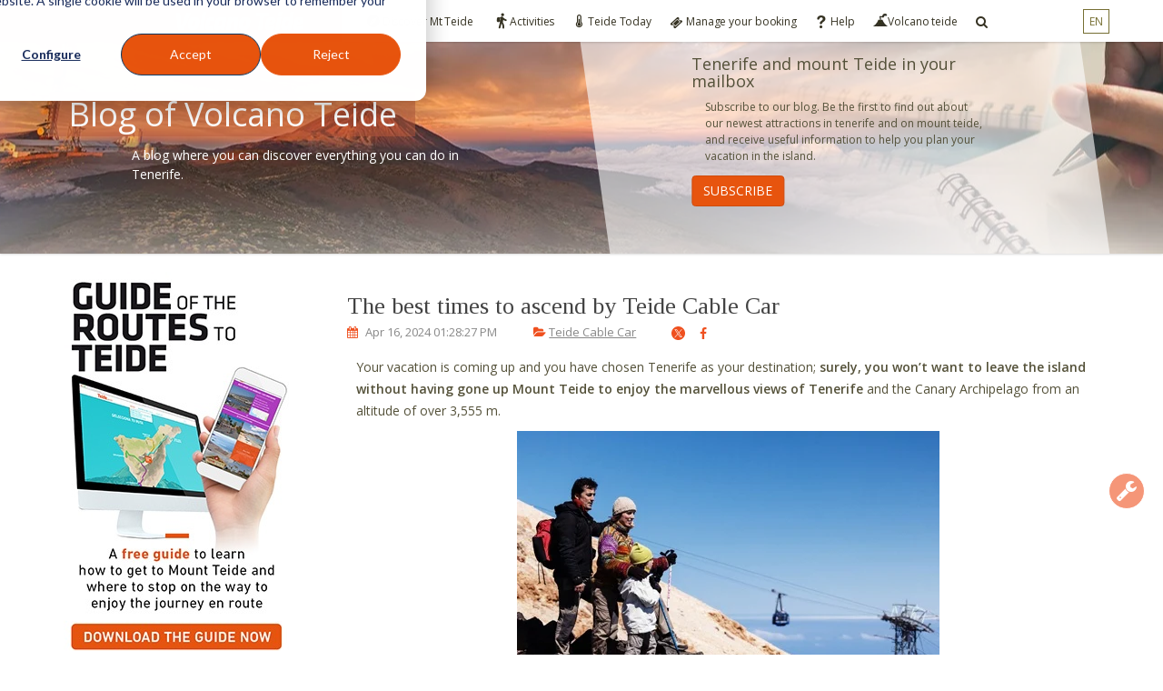

--- FILE ---
content_type: text/html; charset=UTF-8
request_url: https://blog.volcanoteide.com/en/the-best-times-to-ascend-by-teide-cable-car
body_size: 29510
content:
<!doctype html><!--[if lt IE 7]> <html class="no-js lt-ie9 lt-ie8 lt-ie7" lang="en" > <![endif]--><!--[if IE 7]>    <html class="no-js lt-ie9 lt-ie8" lang="en" >        <![endif]--><!--[if IE 8]>    <html class="no-js lt-ie9" lang="en" >               <![endif]--><!--[if gt IE 8]><!--><html class="no-js" lang="en"><!--<![endif]--><head>
    <meta charset="utf-8">
    <meta http-equiv="X-UA-Compatible" content="IE=edge,chrome=1">
    <meta name="author" content="Judith">
    <meta name="description" content="Your visit to Tenerife won’t be complete if you don’t go up Mount Teide. We advise you on the best times to ascend by Teide cable car and make the most of your visit.">
    <meta name="generator" content="HubSpot">
    <title>The best times to ascend by Teide Cable Car | Volcano Teide</title>
    <link rel="shortcut icon" href="https://blog.volcanoteide.com/hubfs/favicon-Jun-14-2023-11-20-48-8148-AM.svg">
    
<meta name="viewport" content="width=device-width, initial-scale=1">

    <script src="/hs/hsstatic/jquery-libs/static-1.1/jquery/jquery-1.7.1.js"></script>
<script>hsjQuery = window['jQuery'];</script>
    <meta property="og:description" content="Your visit to Tenerife won’t be complete if you don’t go up Mount Teide. We advise you on the best times to ascend by Teide cable car and make the most of your visit.">
    <meta property="og:title" content="The best times to ascend by Teide Cable Car | Volcano Teide">
    <meta name="twitter:description" content="Your visit to Tenerife won’t be complete if you don’t go up Mount Teide. We advise you on the best times to ascend by Teide cable car and make the most of your visit.">
    <meta name="twitter:title" content="The best times to ascend by Teide Cable Car | Volcano Teide">

    

    
    <style>
a.cta_button{-moz-box-sizing:content-box !important;-webkit-box-sizing:content-box !important;box-sizing:content-box !important;vertical-align:middle}.hs-breadcrumb-menu{list-style-type:none;margin:0px 0px 0px 0px;padding:0px 0px 0px 0px}.hs-breadcrumb-menu-item{float:left;padding:10px 0px 10px 10px}.hs-breadcrumb-menu-divider:before{content:'›';padding-left:10px}.hs-featured-image-link{border:0}.hs-featured-image{float:right;margin:0 0 20px 20px;max-width:50%}@media (max-width: 568px){.hs-featured-image{float:none;margin:0;width:100%;max-width:100%}}.hs-screen-reader-text{clip:rect(1px, 1px, 1px, 1px);height:1px;overflow:hidden;position:absolute !important;width:1px}
</style>

<link rel="stylesheet" href="https://blog.volcanoteide.com/hubfs/hub_generated/template_assets/1/5460642979/1758274807520/template_bootstrap.min.css">
<link rel="stylesheet" href="https://blog.volcanoteide.com/hubfs/hub_generated/module_assets/1/30537779587/1756454315958/module_Widget-Menu-new-copia.css">
<link rel="stylesheet" href="https://blog.volcanoteide.com/hubfs/hub_generated/module_assets/1/8479777327/1741865256394/module_Blog_Lang_Switcher_Local.min.css">
<link rel="stylesheet" href="/hs/hsstatic/AsyncSupport/static-1.501/sass/comments_listing_asset.css">
<link rel="stylesheet" href="https://blog.volcanoteide.com/hubfs/hub_generated/module_assets/1/41472377075/1741865275287/module_VT_Blog_Sidebar_MULTILANG_New_Test.min.css">
<link rel="stylesheet" href="/hs/hsstatic/AsyncSupport/static-1.501/sass/rss_post_listing.css">
    

    

<!-- Custom favicon for Google be happy -->
<script>
  const linkFavIcon = document.querySelector("head > link[rel='shortcut icon']")
  linkFavIcon.setAttribute("type", "image/svg+xml")
  linkFavIcon.setAttribute("rel", "icon")
</script>

<!-- dataLayer events -->
<script>
  var dataLayer = window.dataLayer = window.dataLayer || [];
  // Slug: en/the-best-times-to-ascend-by-teide-cable-car
  // Slug: en b
  //var urlEsp = document.getElementById('langes').getAttribute('href')
  // urlEsp: 

  var path = "/en/the-best-times-to-ascend-by-teide-cable-car";
  var urlEsp = path.split('/');
  if (urlEsp.length == 2) {
    dataLayer.push({
      	'pageName': 'home'
    });
  }  
  
  
  if ('' != 'Judith') {
    dataLayer.push({
      'autorPost': 'Judith',
      'longitudPost': 634
    }); 
   }
</script>
<!-- End of dataLayer events -->

<!-- Google Tag Manager -->
<script>(function(w,d,s,l,i){w[l]=w[l]||[];w[l].push({'gtm.start':
new Date().getTime(),event:'gtm.js'});var f=d.getElementsByTagName(s)[0],
j=d.createElement(s),dl=l!='dataLayer'?'&l='+l:'';j.async=true;j.src=
'https://www.googletagmanager.com/gtm.js?id='+i+dl;f.parentNode.insertBefore(j,f);
})(window,document,'script','dataLayer','GTM-M8QPCQR');</script>
<!-- End Google Tag Manager -->


<link rel="amphtml" href="https://blog.volcanoteide.com/en/the-best-times-to-ascend-by-teide-cable-car?hs_amp=true">

<meta property="og:image" content="https://blog.volcanoteide.com/hubfs/the-best-times-to-ascend-by-teide-cable-car.jpg">
<meta property="og:image:width" content="420">
<meta property="og:image:height" content="280">
<meta property="og:image:alt" content="the-best-times-to-ascend-by-teide-cable-car">
<meta name="twitter:image" content="https://blog.volcanoteide.com/hubfs/the-best-times-to-ascend-by-teide-cable-car.jpg">
<meta name="twitter:image:alt" content="the-best-times-to-ascend-by-teide-cable-car">

<meta property="og:url" content="https://blog.volcanoteide.com/en/the-best-times-to-ascend-by-teide-cable-car">
<meta name="twitter:card" content="summary_large_image">

<link rel="canonical" href="https://blog.volcanoteide.com/en/the-best-times-to-ascend-by-teide-cable-car">
<script type="text/javascript">
    
    
    
    
    
    
    
    
    
    
</script>
 
<script type="application/ld+json">
    {
        "@context":"http://schema.org",
        "@type": "BlogPosting",
        "url": "https://blog.volcanoteide.com/en/the-best-times-to-ascend-by-teide-cable-car",
        "headline": "The best times to ascend by Teide Cable Car",
        "articleSection": "Teide Cable Car",
        "articleBody": "Your vacation is coming up and you have chosen Tenerife as your destination; surely, you won’t want to leave the island without having gone up Mount Teide to enjoy the marvellous views of Tenerife and the Canary Archipelago from an altitude of over 3,555 m. With the Teide Cable Car you will have the opportunity to fly over craters and lava flows on your way to La Rambleta, at an altitude of 3,555 m, from where you can start enjoying three trails. Knowing which are the best times to ascend Mount Teide by cable car is essential to be able to to enjoy the volcano at its most magical moments. Are you coming? Ascending by Teide Cable Car early in the morning is worth it “The early bird gets the worm,” as the saying goes. But the truth is that when it comes to ascending Mount Teide, the proverb is right. Because in the early hours of the morning, Mount Teide’s appearance is spectacularly iconic for the sky and the light reflected on the rocks of the volcano acquire an array of magical shades. Can you imagine the sensational views which you will be able to behold from the summit of Mount Teide if you rise at dawn to board the Teide Cable Car in the early hours of the morning? But there are more benefits to getting up early to go up Mount Teide. Between 9am and 10am, during the first hour of operation, there are fewer people in the cable car facilities, because not everyone likes getting up before daybreak. So if you arrive at the Teide Cable Car facilities early in the morning, you will probably feel lucky. Great, isn’t it? Moreover, if you book your cable car tickets online for the first hour of operation, you will be able to start flying over craters and lava flows sooner than you would if you had to queue to buy the tickets directly at the ticket office. Discover now the benefits of buying your tickets for the cable car online to make to most of every minute on the beautiful island of Tenerife. We hope that this article about the best times to go up Mount Teide by cable car has been useful to you. If you finally decide to get up early to fly over craters and lava flows on your way to see the best views of whole Tenerife, we will be happy to see your sleepy face. Did you know that since June 2016 we have a new online booking system called Online Ticket? We explain what it is and what are the best days and times to use the cable car with your Online Ticket and avoid queues. Tag the photographs of your volcanic adventure with the hashtag #teidelover and tell everybody that you have got up before daybreak to enjoy the beauty of Spain’s highest peak in the early hours of the morning, without hurry and with many breaks. BOOK NOW",
        "image": {
            "@type": "ImageObject",
            "url": "https://cdn2.hubspot.net/hubfs/4101279/the-best-times-to-ascend-by-teide-cable-car.jpg"
        },
        "dateCreated": "2018-04-10 15:29:36",
        "datePublished": "2018-04-10 15:29:36",
        "dateModified": "2024-04-16 1:28:27 PM",
        "inLanguage": "en",
        "isFamilyFriendly": "true",
        "mainEntityOfPage": "true",
        "author": {
            "@type": "Person",
            "name": "Judith"
        },
        "publisher": {
            "@type": "Organization",
            "name": "Volcano Teide",
            "url": "https://www.volcanoteide.com/en",
            "logo": {
                "@type": "ImageObject",
                "url": "https://www.volcanoteide.com/theme/volcano/img/logo-vt.gif",
                "width":"205",
                "height":"40"
            }
        }
    }
</script>


<meta property="og:type" content="article">
<link rel="alternate" type="application/rss+xml" href="https://blog.volcanoteide.com/en/rss.xml">
<meta name="twitter:domain" content="blog.volcanoteide.com">
<script src="//platform.linkedin.com/in.js" type="text/javascript">
    lang: en_US
</script>

<meta http-equiv="content-language" content="en">
<link rel="stylesheet" href="//7052064.fs1.hubspotusercontent-na1.net/hubfs/7052064/hub_generated/template_assets/DEFAULT_ASSET/1766173834078/template_layout.min.css">


<link rel="stylesheet" href="https://blog.volcanoteide.com/hubfs/hub_generated/template_assets/1/5509231936/1741821186257/template_TelefericodelPicodeTeide_January2018-style.min.css">
<link rel="stylesheet" href="https://blog.volcanoteide.com/hubfs/hub_generated/template_assets/1/5543529527/1741821191878/template_custom.css">
<link rel="stylesheet" href="https://blog.volcanoteide.com/hubfs/hub_generated/template_assets/1/26069936016/1741821187799/template_Old-404-error.min.css">
<link rel="stylesheet" href="https://blog.volcanoteide.com/hubfs/hub_generated/template_assets/1/43668785411/1741821189422/template_fontello.min.css">


    <meta name="google-site-verification" content="M6HezaTgf6dDqlmPrNpZalJGwQPcbLsZD8jM8tvFtVg">
<link type="text/css" rel="stylesheet" href="https://blog.volcanoteide.com/hubfs/TelefericodelPicodeTeide_January2018/Fonts/Flaticon/flaticon.css">
    

</head>
<body class="one-column   hs-content-id-5692479188 hs-blog-post hs-blog-id-5566818191" style="">
    <div class="header-container-wrapper">
    <div class="header-container container-fluid">

<div class="row-fluid-wrapper row-depth-1 row-number-1 ">
<div class="row-fluid ">
<div class="span12 widget-span widget-type-raw_jinja " style="" data-widget-type="raw_jinja" data-x="0" data-w="12">






<script>
  // Set canonical URL
  const url = window.location.href;
  function setCanonicalSelf() {
      var canonical = document.createElement('link');
      canonical.href = decodeURI(url);
      canonical.rel = "canonical";
      document.getElementsByTagName('head')[0].appendChild(canonical);
  }
  
  if ((url == "https://blog.volcanoteide.com/en")
       || (url.indexOf("page") != -1)
       || (url.indexOf("tag") != -1)) {
      setCanonicalSelf();
  }
   
</script>
</div><!--end widget-span -->

</div><!--end row-->
</div><!--end row-wrapper -->

<div class="row-fluid-wrapper row-depth-1 row-number-2 ">
<div class="row-fluid ">
<div id="top-menu-container" class="span12 widget-span widget-type-cell " style="" data-widget-type="cell" data-x="0" data-w="12">

<div class="row-fluid-wrapper row-depth-1 row-number-3 ">
<div class="row-fluid ">
<div class="span12 widget-span widget-type-global_group test" style="" data-widget-type="global_group" data-x="0" data-w="12">
<div class="" data-global-widget-path="generated_global_groups/5568692974.html"><div class="row-fluid-wrapper row-depth-1 row-number-1 ">
<div class="row-fluid ">
<div class="span12 widget-span widget-type-cell " style="" data-widget-type="cell" data-x="0" data-w="12">

<div class="row-fluid-wrapper row-depth-1 row-number-2 ">
<div class="row-fluid ">
<div class="span12 widget-span widget-type-cell v2-group-1" style="" data-widget-type="cell" data-x="0" data-w="12">

<div class="row-fluid-wrapper row-depth-1 row-number-3 ">
<div class="row-fluid ">
<div class="span6 widget-span widget-type-cell left-nav" style="" data-widget-type="cell" data-x="0" data-w="6">

<div class="row-fluid-wrapper row-depth-1 row-number-4 ">
<div class="row-fluid ">
<div class="span12 widget-span widget-type-rich_text v2-logo" style="" data-widget-type="rich_text" data-x="0" data-w="12">
<div class="cell-wrapper layout-widget-wrapper">
<span id="hs_cos_wrapper_module_151630597971221" class="hs_cos_wrapper hs_cos_wrapper_widget hs_cos_wrapper_type_rich_text" style="" data-hs-cos-general-type="widget" data-hs-cos-type="rich_text"><a style="z-index: 1000000 !important; position: relative; display: block; overflow: hidden;" href="https://www.volcanoteide.com/es" rel=" noopener"><img src="https://blog.volcanoteide.com/hs-fs/hubfs/Caj%C3%B3n%20de%20sastre/logo-vt.gif?width=205&amp;height=40&amp;name=logo-vt.gif" alt="Volcano Teide L" title="Volcano Teide" width="205" height="40" srcset="https://blog.volcanoteide.com/hs-fs/hubfs/Caj%C3%B3n%20de%20sastre/logo-vt.gif?width=103&amp;height=20&amp;name=logo-vt.gif 103w, https://blog.volcanoteide.com/hs-fs/hubfs/Caj%C3%B3n%20de%20sastre/logo-vt.gif?width=205&amp;height=40&amp;name=logo-vt.gif 205w, https://blog.volcanoteide.com/hs-fs/hubfs/Caj%C3%B3n%20de%20sastre/logo-vt.gif?width=308&amp;height=60&amp;name=logo-vt.gif 308w, https://blog.volcanoteide.com/hs-fs/hubfs/Caj%C3%B3n%20de%20sastre/logo-vt.gif?width=410&amp;height=80&amp;name=logo-vt.gif 410w, https://blog.volcanoteide.com/hs-fs/hubfs/Caj%C3%B3n%20de%20sastre/logo-vt.gif?width=513&amp;height=100&amp;name=logo-vt.gif 513w, https://blog.volcanoteide.com/hs-fs/hubfs/Caj%C3%B3n%20de%20sastre/logo-vt.gif?width=615&amp;height=120&amp;name=logo-vt.gif 615w" sizes="(max-width: 205px) 100vw, 205px"></a>
<script>
$(document).ready(function() {
const currentDomain = document.querySelector("#hs_cos_wrapper_module_151630597971221 > a");
const currentLogoUrl = currentDomain.getAttribute("href");
const currentLang = "en";  
var localUrl = currentLogoUrl.replace("volcanoteide.com/es", "volcanoteide.com/" + currentLang)
currentDomain.setAttribute('href', localUrl);  
});
</script></span>
</div><!--end layout-widget-wrapper -->
</div><!--end widget-span -->
</div><!--end row-->
</div><!--end row-wrapper -->

</div><!--end widget-span -->
<div class="span6 widget-span widget-type-custom_widget menuda" style="" data-widget-type="custom_widget" data-x="6" data-w="6">
<div id="hs_cos_wrapper_module_1592227943847550" class="hs_cos_wrapper hs_cos_wrapper_widget hs_cos_wrapper_type_module" style="" data-hs-cos-general-type="widget" data-hs-cos-type="module"><script>
$(document).ready(function () {
 
  
  
  
  
  
  
  
  
  
  
  $("html").attr("lang", window.location.pathname.slice(1,3));
    $('#lang-en').prependTo('.lang-sel');
    $('#lang-en').removeClass('hidden');
    $('#lang-en').addClass('selected');
    $('#lang-en').text('en');
$(".row-number-3").children().first().addClass('fixed-menu');
});
</script>
	<script src="//netdna.bootstrapcdn.com/bootstrap/3.1.0/js/bootstrap.min.js"></script>

<style>
  
nav.navbar-vt ul.nav.navbar-nav.level-0 li.dropdown:first-child>a {
    margin-left: 32%;
}
  
  .navbar.navbar-vt #navbar-collapse-grid {
    top: 2px;
  }
  .mega-menu .col-sm-offset-2 {
    margin-left: 16.666666666666664%;
}
  @media (max-width: 991px) {
        .navbar.navbar-vt #navbar-collapse-grid {
        position:relative;
    }
    
nav.navbar-vt .div1 .div2 .navbar-collapse.collapsing {
    margin-top: 0px;
}
    .mega-menu .col-sm-offset-2 {
    margin-left: 0;
}
  }

</style>


<!--  START html -->
<div class="section top-header">
  <div class="container">
		<div class="row">
      <nav class="navbar navbar-vt">
	<div class="container">
		<div class="div1">
			<div class="div2">
				<div class="navbar-header">
					<button class="navbar-toggle collapsed" type="button" data-toggle="collapse" data-target="#navbar-collapse-grid" aria-expanded="true">
						<div class="bar"></div>
						<div class="bar"></div>
						<div class="bar"></div>
					</button>
				</div>
				<div id="navbar-collapse-grid" class="navbar-collapse collapse" data-state="open" role="navigation" aria-expanded="true">
          <script>
              function buildMenu(items, level = 0) {
                let html = '';

                items.forEach((item, index) => {
                  const hasChildren = item.children && item.children.length > 0;
                  const liClass = hasChildren ? `dropdown new-menu-item-${index}` : 'dropdown';
                  const icon = item.className ? `<i class="${item.className}"></i>` : '';
                  const isVolcanoItem = item.className === 'icon-volcano-icon';
                  const isHelpItem = item.className === 'icon-047-signo-de-interrogacion';

                  html += `<li class="${liClass}" id="menu-${index}">`;
                  html += `<a href="${item.href || '#'}" ${hasChildren ? 'data-toggle="dropdown" aria-expanded="false"' : ''}>${icon}${item.title}</a>`;

                  if (hasChildren) {
                    const hasTeideToday = item.children.some(child => child.className && child.className.includes('teide-today'));
                    
                    html += `<ul class="dropdown-menu level-${level + 1}">`;
                    html += `<li class="grid-demo"><div class="mega-menu"><div class="div3"><div class="row">`;
                    
                    if (hasTeideToday) {
                      html += `<div class="col-xs-12 col-sm-offset-2 col-sm-8">`;
                    } else if (isVolcanoItem) {
                      html += `<div class="col-xs-12">`;
                    } else if (isHelpItem) {
                      html += `<div class="col-xs-12 col-sm-offset-2 col-sm-8">`;
                    }

                    item.children.forEach((child, colIndex) => {
                      const colClass = hasTeideToday || isVolcanoItem ? 'col-sm-3' : 'col-sm-6';
                      const cssClass = isHelpItem ? 'help-item' : '';
                      
                      html += `<div class="${colClass} col-xs-12 menu-main-cols ${cssClass}">`;
                      html += `<div class="menu-col_${colIndex}">`;                      
                      
                      if (child.title && child.children && child.children.length > 0) {
                        html += `<div class="like-h4">${child.title}</div>`;
                        html += `<ul class="level-${level + 2}">`;
                        
                        child.children.forEach((sub) => {
                          html += `<li itemprop="name"><a itemprop="url" class="sub-product" href="${sub.href}">${sub.title}</a></li>`;
                        });
                        
                        html += `</ul>`;
                      } else {
                        const childIcon = child.className ? `<i class="${child.className}"></i>` : '';
                        const iconsHtml = child.icons ? child.icons.map(c => `<i class="${c}"></i>`).join('') : '';
                        
                        html += `<ul class="level-${level + 2}">`;
                        html += `<li itemprop="name"><a itemprop="url" class="sub-product" href="${child.href || '#'}">${childIcon}${iconsHtml}${child.title}</a></li>`;
                        html += `</ul>`;
                      }
                      
                      html += `</div></div>`;
                    });
                    
                    if (hasTeideToday || isVolcanoItem) {
                      html += `</div>`;
                    }

                    html += `</div></div></div></li></ul>`;
                  }

                  html += `</li>`;
                });

                return html;
              }
            
              $.get("https://www.volcanoteide.com/api/menu/36583b4b-7973-11ee-8655-c648bd622a81?lang=en", function(data) {
                  let menuData;
                  
                  if (Array.isArray(data)) {
                    menuData = data;
                  } else if (typeof data === "object" && data !== null) {
                    menuData = data["en"] || [];
                  } else {
                    menuData = [];
                  }
              
                  const menu = '<ul class="nav navbar-nav level-0" itemscope itemtype="http://schema.org/SiteNavigationElement">' + buildMenu(menuData) + '</ul>'
                  $('#navbar-collapse-grid').append(menu);
            
                  if (typeof buildJsonLdFromMenu === "function") {
                    buildJsonLdFromMenu(menuData, "https://www.volcanoteide.com", en);
                  }
              });
          </script>
				</div>
			</div>
		</div>
	</div>
</nav>
    </div>
  </div>
</div></div>

</div><!--end widget-span -->
</div><!--end row-->
</div><!--end row-wrapper -->

</div><!--end widget-span -->
</div><!--end row-->
</div><!--end row-wrapper -->

</div><!--end widget-span -->
</div><!--end row-->
</div><!--end row-wrapper -->
</div>
</div><!--end widget-span -->
</div><!--end row-->
</div><!--end row-wrapper -->

<div class="row-fluid-wrapper row-depth-1 row-number-4 ">
<div class="row-fluid ">
<div class="span12 widget-span widget-type-custom_widget post-lang-container" style="" data-widget-type="custom_widget" data-x="0" data-w="12">
<div id="hs_cos_wrapper_module_1553775626614767" class="hs_cos_wrapper hs_cos_wrapper_widget hs_cos_wrapper_type_module" style="" data-hs-cos-general-type="widget" data-hs-cos-type="module">


	
	

<!-- Current language:  en -->
	
		<div id="lang_switcher_container">
      <div class="lang_switcher_class" id="custom_lang_switcher">
        <div class="globe_class">
          en
          <ul class="lang_list_class">
             
               
              
                
                   
                
              
                
                   
                
              
                
                   
                
              
                
                   
                
              
                
                   
                
              
                
                   
                
              
                
                   
                
              
                
                   
                
              
<!--             List of post translations, as set in this blog post: [es, en, de, fr, it, ru, pl, nl] -->
            	
<!--             Language list (this can be set either in the template, or on the post level): [http://blog.volcanoteide.com/es|es:Español, http://blog.volcanoteide.com/en|en:English, http://blog.volcanoteide.com/de|de:Deutsch, http://blog.volcanoteide.com/fr|fr:Françcais, http://blog.volcanoteide.com/it|it:Italiano, http://blog.volcanoteide.com/ru|ru:Pусский, http://blog.volcanoteide.com/pl|pl:Polski, http://blog.volcanoteide.com/nl|nl:Nederlands] -->
                
      					 
            		
<!--             Pair: [http, //blog.volcanoteide.com/es|es, Español], pair2: [//blog.volcanoteide.com/es, es] -->
                
                
            		
<!--             Language name: Español, Language prefix: es, Blog listing: //blog.volcanoteide.com/es -->
                 
                  
                     
            					
            					<li><a class="lang_switcher_link rel_lang" id="langes" data-language="es" href="//blog.volcanoteide.com/es/las-mejores-horas-para-subir-en-teleferico-del-teide" data-url="//blog.volcanoteide.com/es/las-mejores-horas-para-subir-en-teleferico-del-teide">Español</a></li>
                    
                  
                    
                  
                    
                  
                    
                  
                    
                  
                    
                  
                    
                  
                    
                  
                	
                
      					 
            		
<!--             Pair: [http, //blog.volcanoteide.com/en|en, English], pair2: [//blog.volcanoteide.com/en, en] -->
                
                
            		
<!--             Language name: English, Language prefix: en, Blog listing: //blog.volcanoteide.com/en -->
                 
                  
                    
                  
                     
            					
            					<li><a class="lang_switcher_link rel_lang" id="langen" data-language="en" href="//blog.volcanoteide.com/en/the-best-times-to-ascend-by-teide-cable-car" data-url="//blog.volcanoteide.com/en/the-best-times-to-ascend-by-teide-cable-car">English</a></li>
                    
                  
                    
                  
                    
                  
                    
                  
                    
                  
                    
                  
                    
                  
                	
                
      					 
            		
<!--             Pair: [http, //blog.volcanoteide.com/de|de, Deutsch], pair2: [//blog.volcanoteide.com/de, de] -->
                
                
            		
<!--             Language name: Deutsch, Language prefix: de, Blog listing: //blog.volcanoteide.com/de -->
                 
                  
                    
                  
                    
                  
                     
            					
            					<li><a class="lang_switcher_link rel_lang" id="langde" data-language="de" href="//blog.volcanoteide.com/de/die-besten-zeiten-um-den-teide-mit-der-seilbahn-zu-besteigen" data-url="//blog.volcanoteide.com/de/die-besten-zeiten-um-den-teide-mit-der-seilbahn-zu-besteigen">Deutsch</a></li>
                    
                  
                    
                  
                    
                  
                    
                  
                    
                  
                    
                  
                	
                
      					 
            		
<!--             Pair: [http, //blog.volcanoteide.com/fr|fr, Françcais], pair2: [//blog.volcanoteide.com/fr, fr] -->
                
                
            		
<!--             Language name: Françcais, Language prefix: fr, Blog listing: //blog.volcanoteide.com/fr -->
                 
                  
                    
                  
                    
                  
                    
                  
                     
            					
            					<li><a class="lang_switcher_link rel_lang" id="langfr" data-language="fr" href="//blog.volcanoteide.com/fr/les-meilleures-heures-pour-monter-en-telepherique-du-teide" data-url="//blog.volcanoteide.com/fr/les-meilleures-heures-pour-monter-en-telepherique-du-teide">Françcais</a></li>
                    
                  
                    
                  
                    
                  
                    
                  
                    
                  
                	
                
      					 
            		
<!--             Pair: [http, //blog.volcanoteide.com/it|it, Italiano], pair2: [//blog.volcanoteide.com/it, it] -->
                
                
            		
<!--             Language name: Italiano, Language prefix: it, Blog listing: //blog.volcanoteide.com/it -->
                 
                  
                    
                  
                    
                  
                    
                  
                    
                  
                     
            					
            					<li><a class="lang_switcher_link rel_lang" id="langit" data-language="it" href="//blog.volcanoteide.com/it/i-momenti-migliori-per-salire-sul-teide-con-la-funivia" data-url="//blog.volcanoteide.com/it/i-momenti-migliori-per-salire-sul-teide-con-la-funivia">Italiano</a></li>
                    
                  
                    
                  
                    
                  
                    
                  
                	
                
      					 
            		
<!--             Pair: [http, //blog.volcanoteide.com/ru|ru, Pусский], pair2: [//blog.volcanoteide.com/ru, ru] -->
                
                
            		
<!--             Language name: Pусский, Language prefix: ru, Blog listing: //blog.volcanoteide.com/ru -->
                 
                  
                    
                  
                    
                  
                    
                  
                    
                  
                    
                  
                     
            					
            					<li><a class="lang_switcher_link rel_lang" id="langru" data-language="ru" href="//blog.volcanoteide.com/ru/samye-luchshie-chasy-chtoby-podnyatsya-po-kanatnoyi-doroge-teyide" data-url="//blog.volcanoteide.com/ru/samye-luchshie-chasy-chtoby-podnyatsya-po-kanatnoyi-doroge-teyide">Pусский</a></li>
                    
                  
                    
                  
                    
                  
                	
                
      					 
            		
<!--             Pair: [http, //blog.volcanoteide.com/pl|pl, Polski], pair2: [//blog.volcanoteide.com/pl, pl] -->
                
                
            		
<!--             Language name: Polski, Language prefix: pl, Blog listing: //blog.volcanoteide.com/pl -->
                 
                  
                    
                  
                    
                  
                    
                  
                    
                  
                    
                  
                    
                  
                     
            					
            					<li><a class="lang_switcher_link rel_lang" id="langpl" data-language="pl" href="//blog.volcanoteide.com/pl/najlepsza-pora-na-wjazd-na-teide-kolejka-linowa" data-url="//blog.volcanoteide.com/pl/najlepsza-pora-na-wjazd-na-teide-kolejka-linowa">Polski</a></li>
                    
                  
                    
                  
                	
                
      					 
            		
<!--             Pair: [http, //blog.volcanoteide.com/nl|nl, Nederlands], pair2: [//blog.volcanoteide.com/nl, nl] -->
                
                
            		
<!--             Language name: Nederlands, Language prefix: nl, Blog listing: //blog.volcanoteide.com/nl -->
                 
                  
                    
                  
                    
                  
                    
                  
                    
                  
                    
                  
                    
                  
                    
                  
                     
            					
            					<li><a class="lang_switcher_link rel_lang" id="langnl" data-language="nl" href="//blog.volcanoteide.com/nl/de-beste-uren-om-de-kabelbaan-naar-de-teide-te-nemen" data-url="//blog.volcanoteide.com/nl/de-beste-uren-om-de-kabelbaan-naar-de-teide-te-nemen">Nederlands</a></li>
                    
                  
                	
              
            
          </ul>
        </div>
      </div>
		</div>
	</div>

</div><!--end widget-span -->
</div><!--end row-->
</div><!--end row-wrapper -->

<div class="row-fluid-wrapper row-depth-1 row-number-5 ">
<div class="row-fluid ">
<div class="span12 widget-span widget-type-global_widget " style="" data-widget-type="global_widget" data-x="0" data-w="12">
<div class="cell-wrapper layout-widget-wrapper">
<span id="hs_cos_wrapper_language_menu" class="hs_cos_wrapper hs_cos_wrapper_widget hs_cos_wrapper_type_simple_menu" style="" data-hs-cos-general-type="widget" data-hs-cos-type="simple_menu" data-global-widget-id="5566738994"><div id="hs_menu_wrapper_language_menu" class="hs-menu-wrapper active-branch flyouts hs-menu-flow-horizontal" role="navigation" data-sitemap-name="" data-menu-id="" aria-label="Navigation Menu">
 <ul role="menu">
  <li class="hs-menu-item hs-menu-depth-1 hs-item-has-children" role="none"><a href="https://blog.volcanoteide.com/es" aria-haspopup="true" aria-expanded="false" role="menuitem" target="_self">es</a>
   <ul role="menu" class="hs-menu-children-wrapper">
    <li class="hs-menu-item hs-menu-depth-2" role="none"><a href="https://blog.volcanoteide.com/en" role="menuitem" target="_self">en</a></li>
   </ul></li>
 </ul>
</div></span></div><!--end layout-widget-wrapper -->
</div><!--end widget-span -->
</div><!--end row-->
</div><!--end row-wrapper -->

</div><!--end widget-span -->
</div><!--end row-->
</div><!--end row-wrapper -->

<div class="row-fluid-wrapper row-depth-1 row-number-6 ">
<div class="row-fluid ">
<div class="span12 widget-span widget-type-global_group vteide-multilingual" style="" data-widget-type="global_group" data-x="0" data-w="12">
<div class="" data-global-widget-path="generated_global_groups/5582989774.html"><div class="row-fluid-wrapper row-depth-1 row-number-1 ">
<div class="row-fluid ">
<div class="span12 widget-span widget-type-cell blog-banner-header" style="" data-widget-type="cell" data-x="0" data-w="12">

<div class="row-fluid-wrapper row-depth-1 row-number-2 ">
<div class="row-fluid ">
<div class="span12 widget-span widget-type-cell blog-banner-header-container" style="" data-widget-type="cell" data-x="0" data-w="12">

<div class="row-fluid-wrapper row-depth-1 row-number-3 ">
<div class="row-fluid ">
<div class="span6 widget-span widget-type-raw_html left-content" style="" data-widget-type="raw_html" data-x="0" data-w="6">
<div class="cell-wrapper layout-widget-wrapper">
<span id="hs_cos_wrapper_module_1518775107102169" class="hs_cos_wrapper hs_cos_wrapper_widget hs_cos_wrapper_type_raw_html" style="" data-hs-cos-general-type="widget" data-hs-cos-type="raw_html"><div class="header_title_center">
<a href="//blog.volcanoteide.com/en/" class="header_title_h1">Blog of Volcano Teide</a>
</div>
<p>A blog where you can discover everything you can do in Tenerife.</p></span>
</div><!--end layout-widget-wrapper -->
</div><!--end widget-span -->
<div class="span6 widget-span widget-type-raw_jinja container-subscription-form" style="" data-widget-type="raw_jinja" data-x="6" data-w="6">
<div class="intro-text-suscription">
<h3>Tenerife and mount Teide in your mailbox</h3>
<p>Subscribe to our blog. Be the first to find out about our newest attractions in tenerife and on mount teide, and receive useful information to help you plan your vacation in the island.</p>
<input type="submit" value="Subscribe" class="hs-button primary large">
  
</div>


</div><!--end widget-span -->

</div><!--end row-->
</div><!--end row-wrapper -->

</div><!--end widget-span -->
</div><!--end row-->
</div><!--end row-wrapper -->

</div><!--end widget-span -->
</div><!--end row-->
</div><!--end row-wrapper -->
</div>
</div><!--end widget-span -->
</div><!--end row-->
</div><!--end row-wrapper -->

    </div><!--end header -->
</div><!--end header wrapper -->

<div class="body-container-wrapper">
    <div class="body-container container-fluid">

<div class="row-fluid-wrapper row-depth-1 row-number-1 ">
<div class="row-fluid ">
<div class="span12 widget-span widget-type-cell page-center content-wrapper" style="" data-widget-type="cell" data-x="0" data-w="12">

<div class="row-fluid-wrapper row-depth-1 row-number-2 ">
<div class="row-fluid ">
<div class="span9 widget-span widget-type-cell blog-content" style="" data-widget-type="cell" data-x="0" data-w="9">

<div class="row-fluid-wrapper row-depth-1 row-number-3 ">
<div class="row-fluid ">
<div class="span12 widget-span widget-type-blog_content " style="" data-widget-type="blog_content" data-x="0" data-w="12">
<div class="blog-section">
    <div class="blog-post-wrapper cell-wrapper">
        <div class="section post-header">
            <h1><span id="hs_cos_wrapper_name" class="hs_cos_wrapper hs_cos_wrapper_meta_field hs_cos_wrapper_type_text" style="" data-hs-cos-general-type="meta_field" data-hs-cos-type="text">The best times to ascend by Teide Cable Car</span></h1>
                    <div class="post-metadata">
                            <span class="custom_date"><i class="fa fa-calendar"></i> 
                              
                              Apr 16, 2024 01:28:27 PM 
                              
                            </span>
                            
                            <span id="hubspot-topic_data"><i class="fa fa-folder-open"></i> <a class="topic-link" href="https://blog.volcanoteide.com/en/tag/teide-cable-car">Teide Cable Car</a></span>
                             
                                                 <ul class="social-list">
                        <li>
                            <a class="share_twitter" href="javascript:;" title="X" target="popup" onclick="window.open('https://twitter.com/home?status=The best times to ascend by Teide Cable Car+https://blog.volcanoteide.com/en/the-best-times-to-ascend-by-teide-cable-car','Twitter Share','width=600,height=600')">
                              <svg style="margin-top: 4px;position: relative;right: -8px;" width="15" height="15">
                                <image xlink:href="https://4101279.fs1.hubspotusercontent-na1.net/hubfs/4101279/rrss/logo-X-exp-vt-over.svg" width="15" height="15" />
                              </svg>
                          </a>
                        </li>
                        <li>
                            <a class="share_facebook" href="javascript:;" title="facebook" target="popup" onclick="window.open('http://www.facebook.com/sharer/sharer.php?u=https://blog.volcanoteide.com/en/the-best-times-to-ascend-by-teide-cable-car','Facebook Share','width=600,height=600')"><i class="fa fa-facebook" aria-hidden="true"></i></a>
                        </li>
                    </ul>
                   </div>
        </div>
        <div class="section post-body">
            <span id="hs_cos_wrapper_post_body" class="hs_cos_wrapper hs_cos_wrapper_meta_field hs_cos_wrapper_type_rich_text" style="" data-hs-cos-general-type="meta_field" data-hs-cos-type="rich_text"><p><span>Your vacation is coming up and you have chosen Tenerife as your destination;&nbsp;</span><strong>surely, you won’t want to leave the island without having gone up Mount Teide to enjoy the marvellous views of Tenerife</strong><span><span>&nbsp;</span>and the Canary Archipelago from an altitude of over 3,555 m.<!--more--></span></p>
<p><span><img src="https://blog.volcanoteide.com/hs-fs/hubfs/The-best-times-to-ascend-by-Teide-Cable-Car_visit-Tenerife.jpg?width=465&amp;height=311&amp;name=The-best-times-to-ascend-by-Teide-Cable-Car_visit-Tenerife.jpg" alt="The best times to go up Mount Teide by cable car" width="465" height="311" style="width: 465px; display: block; margin: 0px auto;" srcset="https://blog.volcanoteide.com/hs-fs/hubfs/The-best-times-to-ascend-by-Teide-Cable-Car_visit-Tenerife.jpg?width=233&amp;height=156&amp;name=The-best-times-to-ascend-by-Teide-Cable-Car_visit-Tenerife.jpg 233w, https://blog.volcanoteide.com/hs-fs/hubfs/The-best-times-to-ascend-by-Teide-Cable-Car_visit-Tenerife.jpg?width=465&amp;height=311&amp;name=The-best-times-to-ascend-by-Teide-Cable-Car_visit-Tenerife.jpg 465w, https://blog.volcanoteide.com/hs-fs/hubfs/The-best-times-to-ascend-by-Teide-Cable-Car_visit-Tenerife.jpg?width=698&amp;height=467&amp;name=The-best-times-to-ascend-by-Teide-Cable-Car_visit-Tenerife.jpg 698w, https://blog.volcanoteide.com/hs-fs/hubfs/The-best-times-to-ascend-by-Teide-Cable-Car_visit-Tenerife.jpg?width=930&amp;height=622&amp;name=The-best-times-to-ascend-by-Teide-Cable-Car_visit-Tenerife.jpg 930w, https://blog.volcanoteide.com/hs-fs/hubfs/The-best-times-to-ascend-by-Teide-Cable-Car_visit-Tenerife.jpg?width=1163&amp;height=778&amp;name=The-best-times-to-ascend-by-Teide-Cable-Car_visit-Tenerife.jpg 1163w, https://blog.volcanoteide.com/hs-fs/hubfs/The-best-times-to-ascend-by-Teide-Cable-Car_visit-Tenerife.jpg?width=1395&amp;height=933&amp;name=The-best-times-to-ascend-by-Teide-Cable-Car_visit-Tenerife.jpg 1395w" sizes="(max-width: 465px) 100vw, 465px"></span></p>
<p>With the Teide Cable Car you will have the opportunity to fly over craters and lava flows on your way to La Rambleta, at an altitude of 3,555 m, from where you can start enjoying<span>&nbsp;</span><a href="https://www.volcanoteide.com/en/teide_cable_car/routes" target="_blank" title="Teide Cable Car trails" rel="noopener">three trails</a>.</p>
<p><strong>Knowing which are the best times to ascend Mount Teide by cable car is essential</strong><span>&nbsp;</span>to be able to to enjoy the volcano at its most magical moments.</p>
<p>Are you coming?</p>
<p>&nbsp;</p>
<div class="hs-responsive-embed-wrapper hs-responsive-embed" style="display: block; margin-left: auto; margin-right: auto; width: 100%; height: auto; position: relative; overflow: hidden; padding: 0; min-width: 256px; margin: 0px auto;">
<div class="hs-responsive-embed-inner-wrapper" style="position: relative; overflow: hidden; max-width: 100%; padding-bottom: 56.07%; margin: 0;"><iframe class="hs-responsive-embed-iframe hs-fullwidth-embed" style="position: absolute; top: 0; left: 0; width: 100%; height: 100%; border: none;" xml="lang" src="//www.youtube-nocookie.com/embed/fmArYAnKSfM" width="560" height="314" allowfullscreen data-service="youtube"></iframe></div>
</div>
<p>&nbsp;</p>
<h2>Ascending by Teide Cable Car early in the morning is worth it</h2>
<p>“The early bird gets the worm,” as the saying goes.</p>
<p>But the truth is that when it comes to ascending Mount Teide, the proverb is right.</p>
<p>Because<span>&nbsp;</span><strong>in the early hours of the morning, Mount Teide’s appearance is spectacularly iconic</strong><span>&nbsp;</span>for the sky and the light reflected on the rocks of the volcano acquire an array of magical shades.</p>
<p><img src="https://blog.volcanoteide.com/hs-fs/hubfs/The-best-times-to-ascend-by-Teide-Cable-Car_early-morning.jpg?width=465&amp;height=309&amp;name=The-best-times-to-ascend-by-Teide-Cable-Car_early-morning.jpg" alt="Ascend Mount Teide early in the morning, the best time to use the Teide Cable Car" width="465" height="309" style="width: 465px; display: block; margin: 0px auto;" srcset="https://blog.volcanoteide.com/hs-fs/hubfs/The-best-times-to-ascend-by-Teide-Cable-Car_early-morning.jpg?width=233&amp;height=155&amp;name=The-best-times-to-ascend-by-Teide-Cable-Car_early-morning.jpg 233w, https://blog.volcanoteide.com/hs-fs/hubfs/The-best-times-to-ascend-by-Teide-Cable-Car_early-morning.jpg?width=465&amp;height=309&amp;name=The-best-times-to-ascend-by-Teide-Cable-Car_early-morning.jpg 465w, https://blog.volcanoteide.com/hs-fs/hubfs/The-best-times-to-ascend-by-Teide-Cable-Car_early-morning.jpg?width=698&amp;height=464&amp;name=The-best-times-to-ascend-by-Teide-Cable-Car_early-morning.jpg 698w, https://blog.volcanoteide.com/hs-fs/hubfs/The-best-times-to-ascend-by-Teide-Cable-Car_early-morning.jpg?width=930&amp;height=618&amp;name=The-best-times-to-ascend-by-Teide-Cable-Car_early-morning.jpg 930w, https://blog.volcanoteide.com/hs-fs/hubfs/The-best-times-to-ascend-by-Teide-Cable-Car_early-morning.jpg?width=1163&amp;height=773&amp;name=The-best-times-to-ascend-by-Teide-Cable-Car_early-morning.jpg 1163w, https://blog.volcanoteide.com/hs-fs/hubfs/The-best-times-to-ascend-by-Teide-Cable-Car_early-morning.jpg?width=1395&amp;height=927&amp;name=The-best-times-to-ascend-by-Teide-Cable-Car_early-morning.jpg 1395w" sizes="(max-width: 465px) 100vw, 465px"></p>
<p>Can you imagine the sensational views which you will be able to behold from the summit of Mount Teide if you rise at dawn to<span>&nbsp;</span><strong>board the Teide Cable Car in the early hours of the morning</strong>?</p>
<p>But<span>&nbsp;</span><strong>there are more benefits to getting up early to go up Mount Teide</strong>.</p>
<p>Between 9am and 10am,<span>&nbsp;</span><strong>during the first hour of operation, there are fewer people in the cable car facilities</strong>, because not everyone likes getting up before daybreak.</p>
<p>So if you arrive at the Teide Cable Car facilities early in the morning, you will probably feel lucky. Great, isn’t it?</p>
<p>Moreover, if you book your<span>&nbsp;</span><a title="Book the Teide Cable Car online" href="https://www.volcanoteide.com/en/volcano_teide/teide_cable_car/teide_cable_car" onclick="ga('send', 'event', 'Campaña Experiencias', 'Enlace', 'Informacion')" target="_blank" rel="noopener">cable car tickets online for the first hour of operation</a>, you will be able to start flying over craters and lava flows sooner than you would if you had to queue to buy the tickets directly at the ticket office.</p>
<p><a href="/en/2-ways-of-acquiring-tickets-for-the-teide-cable-car" target="_blank" title="2 ways of acquiring tickets for the Teide Cable Car" rel="noopener">Discover now the benefits of buying your tickets for the cable car online</a><span>&nbsp;</span>to make to most of every minute on the beautiful island of Tenerife.</p>
<p>We hope that this article about<strong><span>&nbsp;</span>the best times to go up Mount Teide by cable car</strong><span>&nbsp;</span>has been useful to you. If you finally decide to get up early to fly over craters and lava flows on your way to see the best views of whole Tenerife, we will be happy to see your sleepy face.</p>
<p>Did you know that since June 2016 we have a new online booking system called Online Ticket?<span>&nbsp;</span><a href="/en/the-best-days-and-times-to-ascend-mount-teide-by-cable-car" target="_blank" title="Informative article with graphs showing you the best days and times to ascend Mount Teide by cable car with your Online Ticket" rel="noopener">We explain what it is and what are the best days and times to use the cable car with your Online Ticket and avoid queues</a>.</p>
<p>Tag the photographs of your volcanic adventure with the hashtag<span>&nbsp;#</span>teidelover<span>&nbsp;</span>and<span>&nbsp;</span><strong>tell everybody that you have got up before daybreak to enjoy the beauty of Spain’s highest peak in the early hours of the morning</strong>, without hurry and with many breaks.</p>
<p style="text-align: center;"></p><div class="hs-web-interactive-inline" style="" data-hubspot-wrapper-cta-id="163086275612"> 
 <style data-hubspot-cta-style="hs-inline-web-interactive-163086275612">

  a.hs-inline-web-interactive-163086275612 {
    
  }

  a.hs-inline-web-interactive-163086275612 {
    -webkit-font-smoothing: antialiased !important;cursor: pointer !important;-moz-user-select: none !important;-webkit-user-select: none !important;-o-user-select: none !important;user-select: none !important;display: inline-block !important;font-weight: normal !important;text-align: center !important;text-decoration: none !important;-moz-transition: all .4s ease !important;-webkit-transition: all .4s ease !important;-o-transition: all .4s ease !important;background: rgb(231,84,14) !important;border-radius: 6px !important;border-width: 0px !important;color: rgb(255,255,255) !important;font-family: sans-serif !important;height: auto !important;transition: all .4s ease !important;padding: 6px 18px !important;text-shadow: none !important;width: auto !important;font-size: 24px !important;line-height: 1.5em !important;
  }

  a.hs-inline-web-interactive-163086275612:hover {
    background: rgb(254,92,15) !important;color: rgb(255,255,255) !important;
  }

  a.hs-inline-web-interactive-163086275612:active {
    background: rgb(184,67,11) !important;color: rgb(244,244,244) !important;
  }

  a.hs-inline-web-interactive-163086275612:active:hover {
    background: rgb(184,67,11) !important;color: rgb(244,244,244) !important;
  }

</style> 
 <span class="hs-cta-wrapper hs-web-interactive-wrapper"><span class="hs-cta-node hs-web-interactive-node"> <a href="https://cta-service-cms2.hubspot.com/web-interactives/public/v1/track/click?encryptedPayload=AVxigLIWXREA2cfRJyjPzFSMrt6uG8nklUNXoA39n3%2B40%2BtDpqE3EGdW2DKl0X3532Lsoc7rPiv4W7FnRko6QIBcfRNW%2Ftyt%2BIlwSJm%2FeWkDZHQZoLulhsr3jlLhak8T2V3sswpD3lo3pOFrQqAGRlsjKbpAaQpwkVteiQG9dIF3a4rL%2Bw7auDcu%2BsbdtZFH4jCRlsaUIDDVkS78OuHU%2FlEiTXLyrjgMnDZB1e%2F9AVU90a1d&amp;portalId=4101279" class="hs-inline-web-interactive-163086275612   " data-hubspot-cta-id="163086275612"> BOOK NOW </a> </span></span> 
</div><p></p>
<p>&nbsp;</p></span>
        </div>
        
             <p id="hubspot-topic_data" class="post-footer"> <b>Tags</b>:
                
                    <a class="topic-link" href="https://blog.volcanoteide.com/en/tag/teide-cable-car">Teide Cable Car</a>
                
             </p>
        
    </div>
</div>

<!-- Incluir ID de post relacionado -->

  
<!-- RELATED ARTICLES -->
<h3 class="heading">Related Posts</h3>
<div class="related-articles row-fluid">
  
  <span id="hs_cos_wrapper_" class="hs_cos_wrapper hs_cos_wrapper_widget hs_cos_wrapper_type_related_blog_posts" style="" data-hs-cos-general-type="widget" data-hs-cos-type="related_blog_posts">
  
   <a class="artículos_relacionados" href="https://blog.volcanoteide.com/en/visiting-mount-teide-with-the-cable-car-all-you-need-to-know">
     <div class="related-post-item ">
        <div class="related-image"><img src="https://blog.volcanoteide.com/hubfs/Blog/Imagenes%20posts/Visitar%20el%20Teide%20con%20Telef%C3%A9rico%20todo%20lo%20que%20necesitas%20saber/EN/visiting-mount-teide-by-cable-car.jpg" alt="Visiting Mount Teide with the Cable Car: all you need to know"></div>
        <div class="related-title">Visiting Mount Teide with the Cable Car: all you need to know</div>
        <p>The great day is approaching: the day of your visit to Mount Teide with the Cable Car, when you will enjoy being on the highest volcano in Spain, ...</p>
     </div>
     
       <div class="related-blog-tags">
         <b>Tags: </b>Teide Cable Car, Booking management
       </div>
     
  </a>
  

  
   <a class="artículos_relacionados" href="https://blog.volcanoteide.com/en/2-ways-of-acquiring-tickets-for-the-teide-cable-car">
     <div class="related-post-item ">
        <div class="related-image"><img src="https://blog.volcanoteide.com/hubfs/Tickets-Teide-Cable-Car.jpg" alt="2 ways of acquiring tickets for the Teide Cable Car"></div>
        <div class="related-title">2 ways of acquiring tickets for the Teide Cable Car</div>
        <p>Travelling to Tenerife and missing out on visiting Mount Teide is like going to the Eternal City and not visiting the Coliseum.</p>
     </div>
     
       <div class="related-blog-tags">
         <b>Tags: </b>Teide Cable Car, What to do on Mt Teide
       </div>
     
  </a>
  

  
   <a class="artículos_relacionados" href="https://blog.volcanoteide.com/en/visit-mount-teide-with-children-and-have-fun-with-your-family">
     <div class="related-post-item ">
        <div class="related-image"><img src="https://blog.volcanoteide.com/hubfs/Blog/Imagenes%20posts/Actividades%20recomendadas%20familiar/EN/visit-mount-teide-with-children-cable-car.jpg" alt="Visit Mount Teide with children and have fun with your family"></div>
        <div class="related-title">Visit Mount Teide with children and have fun with your family</div>
        <p>Who said Mount Teide was no place for little ones?</p>
     </div>
     
       <div class="related-blog-tags">
         <b>Tags: </b>What to do on Mt Teide, Family plans
       </div>
     
  </a>
  

  
   <a class="artículos_relacionados" href="https://blog.volcanoteide.com/en/benefits-of-booking-your-mount-teide-cable-car-tickets-online">
     <div class="related-post-item ">
        <div class="related-image"><img src="https://blog.volcanoteide.com/hubfs/Buy-Teide-Cable-Car-entrance-tickets-online.jpg" alt="Book Teide Cable Car Tickets Online"></div>
        <div class="related-title">Book Teide Cable Car Tickets Online</div>
        <p>Did you know that over 60% of our customers book their Teide Cable Car tickets online?</p>
     </div>
     
       <div class="related-blog-tags">
         <b>Tags: </b>Teide Cable Car
       </div>
     
  </a>
  

  
   <a class="artículos_relacionados" href="https://blog.volcanoteide.com/en/activities-and-excursions-on-teide-visual-weekly-calendar">
     <div class="related-post-item ">
        <div class="related-image"><img src="https://blog.volcanoteide.com/hubfs/Blog/Imagenes%20posts/Actividades%20y%20excursiones%20en%20el%20Teide,%20calendario%20semanal%20visual/Actividades-y-excursiones-Teide_calendario-semanal.jpg" alt="Activities and excursions on Teide: visual weekly calendar"></div>
        <div class="related-title">Activities and excursions on Teide: visual weekly calendar</div>
        <p>Do you want to know what you can do on Mt Teide any day of the week with Volcano Teide Experience? We make it easy for you: check out our weekly ...</p>
     </div>
     
       <div class="related-blog-tags">
         <b>Tags: </b>What to do on Mt Teide
       </div>
     
  </a>
  

  
   <a class="artículos_relacionados" href="https://blog.volcanoteide.com/en/teide-cable-car-for-families-let-us-clear-your-doubts">
     <div class="related-post-item ">
        <div class="related-image"><img src="https://blog.volcanoteide.com/hubfs/Blog/Imagenes%20posts/Teleferico%20del%20Teide%20con%20ni%C3%B1os%20dudas%20fuera/EN/teide-cable-car-for-families-doubts-1.jpg" alt="Teide Cable Car for families: let us clear your doubts!"></div>
        <div class="related-title">Teide Cable Car for families: let us clear your doubts!</div>
        <p>Will you be visiting Mount Teide with your family in the near future?</p>
     </div>
     
       <div class="related-blog-tags">
         <b>Tags: </b>Family plans
       </div>
     
  </a>
  

</span>
<!--   blog_post_override="30051431446" -->
</div>

<h3 class="heading">Comments</h3>

<!-- strucutre data FAQS --->
<script>

const subirTeide = [
  "7037425468",
  "7257822008",
  "8842702853",
  "8290831243",
  "8845554798",
  "9158687535",
  "9195801865",
  "13087260225",
];

// SUBIR TEIDE -> ES
const subirTeideFaqEs =  {
  "@context": "https://schema.org",
  "@type": "FAQPage",
  "mainEntity": [{
	"@type": "Question",
	"name": "¿Desde qué momento se incluye el guía?",
	"acceptedAnswer": {
	  "@type": "Answer",
	  "text": "<p>Desde el principio. Te recogerá en tu hotel y te llevará de vuelta al finalizar la actividad.</p>"
	}
  }, {
	"@type": "Question",
	"name": "¿Cuál es el punto de encuentro?",
	"acceptedAnswer": {
	  "@type": "Answer",
	  "text": "<p>Será en tu hotel o en un punto muy cercano. Te informaremos con un email el día anterior.</p>"
	}
  },{
	"@type": "Question",
	"name": "Ya en la estación superior tras subir al Teide en teleférico, ¿puedo ir por mi cuenta al pico?",
	"acceptedAnswer": {
	  "@type": "Answer",
	  "text": "<p>No: debes ir necesariamente en compañía de nuestro guía, que además te contará cosas que no leerás en ningún otro sitio.</p>"
	}
  },{
	"@type": "Question",
	"name": "¿Qué hay en la estación base del teleférico?",
	"acceptedAnswer": {
	  "@type": "Answer",
	  "text": "<p>Parking, área de descanso, WiFi, cafetería, restaurante-buffet con vistas al Parque Nacional, tienda y aseos</p>"
	}
  },{
	"@type": "Question",
	"name": "¿Qué hay en La Rambleta?",
	"acceptedAnswer": {
	  "@type": "Answer",
	  "text": "<p>WiFi y aseos. No hay cafetería, pero sí máquinas expendedoras de bebidas y snacks.</p>"
	}
  },{
	"@type": "Question",
	"name": "¿Cómo me preparo para subir al Teide en Teleférico y llegar al pico?",
	"acceptedAnswer": {
	  "@type": "Answer",
	  "text": "<p>Vas a necesitar ropa de abrigo y zapatillas o botas que vayan bien para caminos pedregosos. Las gafas de sol también son recomendables, así como el agua. Tampoco te olvides de tu cámara de fotos, pues las vistas desde la cima del Teide son algo que no vas a querer conservar únicamente en tus retinas.</p>"
	}
  },{
	"@type": "Question",
	"name": "¿Con cuánta antelación tengo que contratar la actividad para subir al pico con Teleférico?",
	"acceptedAnswer": {
	  "@type": "Answer",
	  "text": "<p>Te recomendamos que reserves tu actividad con un mínimo de 7 días de antelación, pues los demás viajeros también son previsores ante la falta de permisos.</p>"
	}
  },{
	"@type": "Question",
	"name": "¿Cuál es el horario de esta actividad para llegar al pico del Teide con teleférico?",
	"acceptedAnswer": {
	  "@type": "Answer",
	  "text": "<p>Te recogeremos en la zona sur entre las 06:30 h y las 07:45 h. Si es en la zona norte, entre las 06:45 h y las 07:50 h. Te avisaremos con antelación.</p>"
	}
  },{
	"@type": "Question",
	"name": "Si reservo la actividad para subir al Teide en teleférico y llegar al pico, ¿qué pasa si el sendero o el teleférico cierran por condiciones climatológicas o técnicas?",
	"acceptedAnswer": {
	  "@type": "Answer",
	  "text": "<p>Que te ofreceremos un sendero alternativo.</p>"
	}
  },{

	"@type": "Question",
	"name": "Cuando compro la experiencia, ¿tengo que esperar alguna confirmación?",
	"acceptedAnswer": {
	  "@type": "Answer",
	  "text": "<p>Sí: como los permisos los gestiona el Parque Nacional, tienes que esperar a que te confirmemos para la fecha elegida. Si no pudiera ser te ofreceríamos una fecha alternativa o te devolveríamos el importe íntegro.</p>."
	}
  }

  ]
}

// SUBIR TEIDE -> EN
const subirTeideFaqEn =  {
  "@context": "https://schema.org",
  "@type": "FAQPage",
  "mainEntity": [{
	"@type": "Question",
	"name": "Is the guide with me for the whole experience?",
	"acceptedAnswer": {
	  "@type": "Answer",
	  "text": "<p>From the very beginning. They’ll pick you up at your hotel and drop you off at the end of the activity.</p>"
	}
  }, {
	"@type": "Question",
	"name": "Where’s the meeting point?",
	"acceptedAnswer": {
	  "@type": "Answer",
	  "text": "<p>It will be at your hotel or somewhere very close by. We’ll let you know the day before by e-mail.</p>"
	}
  },{
	"@type": "Question",
	"name": "And when we’re at the upper station after taking the cable car up Mount Teide, can I walk to the peak by myself?",
	"acceptedAnswer": {
	  "@type": "Answer",
	  "text": "<p>No: you must stick with our guide, who will also tell you things you won’t read anywhere else.</p>"
	}
  },{
	"@type": "Question",
	"name": "What is there at the cable car base station?",
	"acceptedAnswer": {
	  "@type": "Answer",
	  "text": "<p>Car park, rest area, Wi-Fi, café, buffet-restaurant with views of the National Park, shop and toilets.</p>"
	}
  },{
	"@type": "Question",
	"name": "What is there at La Rambleta?",
	"acceptedAnswer": {
	  "@type": "Answer",
	  "text": "<p>Wi-Fi and toilets. There’s no café, but there are drink and snack vending machines.</p>"
	}
  },{
	"@type": "Question",
	"name": "How should I prepare to take the cable car to Teide and then walk to the summit?",
	"acceptedAnswer": {
	  "@type": "Answer",
	  "text": "<p>You’ll need warm clothes and shoes or boots suitable for stony paths. Sunglasses are also recommended, as is water. And don’t leave your camera behind, as the views from Teide’s summit are something you’ll want to remember for a long time to come.</p>"
	}
  },{
	"@type": "Question",
	"name": "¿How far in advance should I book the Mount Teide summit tour?",
	"acceptedAnswer": {
	  "@type": "Answer",
	  "text": "<p>We recommend you book the activity a minimum of 7 days in advance, as other travellers will be booking too if they’re unable to get permits.</p>"
	}
  },{
	"@type": "Question",
	"name": "¿What time does this Mount Teide summit tour including cable car start?",
	"acceptedAnswer": {
	  "@type": "Answer",
	  "text": "<p>We’ll pick you up in the southern area between 6.30am and 7.45am. If you’re in the north, it will be between 6.45am and 7.50am. We’ll let you know in advance.</p>"
	}
  },{
	"@type": "Question",
	"name": "If I reserve the Mount Teide summit tour by cable car, what happens if the trail or cable car close due to technical problems or weather conditions?",
	"acceptedAnswer": {
	  "@type": "Answer",
	  "text": "<p>We’ll offer you an alternative route.</p>"
	}
  },{

	"@type": "Question",
	"name": "When I buy the experience, will I have to wait for a confirmation?",
	"acceptedAnswer": {
	  "@type": "Answer",
	  "text": "<p>Yes: As the permits are managed by the National Park, you’ll have to wait for us to confirm your chosen date. If it’s not possible then we will offer you an alternative date or give you a full refund.</p>."
	}
  }

  ]
}

// SUBIR TEIDE -> DE
const subirTeideFaqDe =  {
  "@context": "https://schema.org",
  "@type": "FAQPage",
  "mainEntity": [{
	"@type": "Question",
	"name": "Zu welchem Zeitpunkt stößt der Guide zu uns?",
	"acceptedAnswer": {
	  "@type": "Answer",
	  "text": "<p>Der Guide wird Sie von Anfang an begleiten. Er wird Sie an Ihrem Hotel abholen und Sie zum Abschluss der Aktivität wieder dorthin zurückbringen.</p>"
	}
  }, {
	"@type": "Question",
	"name": "Wo befindet sich der Treffpunkt?",
	"acceptedAnswer": {
	  "@type": "Answer",
	  "text": "<p>Ihr Hotel oder ein nahegelegener Ort wird der Treffpunkt sein. Wir teilen Ihnen dies per E-Mail einen Tag vor der Aktivität mit.</p>"
	}
  },{
	"@type": "Question",
	"name": "Kann ich mich nach der Fahrt mit der Seilbahn, oben an der Bergstation angekommen, alleine auf den Weg auf den Gipfel machen?",
	"acceptedAnswer": {
	  "@type": "Answer",
	  "text": "<p>Nein: Sie müssen unbedingt in Begleitung unseres Guides bleiben. Dieser wird Ihnen außerdem viele Dinge erzählen, die Sie nirgends lesen können.</p>"
	}
  },{
	"@type": "Question",
	"name": "Was gibt es an der Talstation der Seilbahn?",
	"acceptedAnswer": {
	  "@type": "Answer",
	  "text": "<p>Parkplätze, einen Bereich zum Ausruhen, Wi-Fi, Cafeteria, ein Buffet-Restaurant mit herrlichem Ausblick auf den Nationalpark, Geschäfte und Toiletten</p>"
	}
  },{
	"@type": "Question",
	"name": "Was gibt es in La Rambleta?",
	"acceptedAnswer": {
	  "@type": "Answer",
	  "text": "<p>WLAN und Toiletten. Es gibt zwar keine Cafeteria, aber Verkaufsautomaten für Getränke und Snacks.</p>"
	}
  },{
	"@type": "Question",
	"name": "Wie bereite ich mich für den Aufstieg auf den Pico del Teide mit der Seilbahn am besten vor?",
	"acceptedAnswer": {
	  "@type": "Answer",
	  "text": "<p>Sie werden warme Kleidung und Turnschuhe oder Wanderschuhe benötigen, die für steinige Wege gut geeignet sind. Eine Sonnenbrille ist ebenfalls empfehlenswert sowie Wasser. Und vergessen Sie natürlich Ihre Fotokamera nicht, denn der Ausblick von den Gipfeln des Teide ist etwas, das Sie nicht nur mit Ihren bloßen Augen festhalten wollen.</p>"
	}
  },{
	"@type": "Question",
	"name": "Wie viel Zeit im Voraus muss ich die Aktivität zum Aufstieg auf den Pico del Teide mit der Seilbahn buchen?",
	"acceptedAnswer": {
	  "@type": "Answer",
	  "text": "<p>Wir empfehlen Ihnen die Aktivität mindestens 7 Tage im Voraus zu buchen, da andere Reisende in Anbetracht der wenigen Genehmigungen ebenfalls vorausschauend planen.</p>"
	}
  },{
	"@type": "Question",
	"name": "Wie ist der Zeitplan für diese Aktivität des Aufstiegs zum Pico del Teide mit der Seilbahn?",
	"acceptedAnswer": {
	  "@type": "Answer",
	  "text": "<p>Wir holen Sie im Süden zwischen 06:30 und 07:45 Uhr an Ihrem Hotel ab. Im Norden zwischen 06:45 und 07:50. Wir geben Ihnen aber im Voraus Bescheid.</p>"
	}
  },{
	"@type": "Question",
	"name": "Was passiert wenn ich die Aktivität für den Aufstieg auf den Pico del Teide mit der Seilbahn buche, der Wanderweg oder die Seilbahn jedoch an diesem Tag wetterbedingt oder aus technischen Gründen geschlossen werden?",
	"acceptedAnswer": {
	  "@type": "Answer",
	  "text": "<p>In diesem Fall bieten wir Ihnen eine alternative Route an.</p>"
	}
  },{

	"@type": "Question",
	"name": "Wenn ich das Erlebnis reserviere, muss ich dann auf eine speziell Bestätigung warten?",
	"acceptedAnswer": {
	  "@type": "Answer",
	  "text": "<p>Ja: Da die Genehmigungen vom Nationalpark verwaltet werden, müssen Sie auf unsere endgültige Bestätigung für Ihren Wunschtermin warten. Sollte keine Verfügbarkeit bestehen, bieten wir Ihnen einen Alternativtermin an oder erstatten den Kaufpreis zurück.</p>."
	}
  }

  ]
}


// SUBIR TEIDE -> FR
const subirTeideFaqFr =  {
  "@context": "https://schema.org",
  "@type": "FAQPage",
  "mainEntity": [{
	"@type": "Question",
	"name": "À partir de quel moment le guide est-il inclut ?",
	"acceptedAnswer": {
	  "@type": "Answer",
	  "text": "<p>Dès le départ. Il viendra vous chercher à votre hôtel et vous ramènera à la fin de l’activité.</p>"
	}
  }, {
	"@type": "Question",
	"name": "Où se trouve le point de rendez-vous ?",
	"acceptedAnswer": {
	  "@type": "Answer",
	  "text": "<p>Le point de rendez-vous sera à votre hôtel ou à un endroit à proximité. Un un e-mail vous seront envoyés la veille.</p>"
	}
  },{
	"@type": "Question",
	"name": "Une fois à la station supérieure après être monté au Teide en téléphérique, puis-je monter au pic de mon côté ?",
	"acceptedAnswer": {
	  "@type": "Answer",
	  "text": "<p>Non, vous devez obligatoirement être en compagnie de notre guide qui, en outre, vous expliquera un tas de choses que vous ne lirez jamais ailleurs.</p>"
	}
  },{
	"@type": "Question",
	"name": "Qu’y a-t-il à la station de base du téléphérique ?",
	"acceptedAnswer": {
	  "@type": "Answer",
	  "text": "<p>Un parking, une aire de repos, un accès au Wi-Fi, une cafétéria, un restaurant-buffet offrant une vue sur le Parc National, un magasin et des toilettes.</p>"
	}
  },{
	"@type": "Question",
	"name": "Qu’y a-t-il à La Rambleta ?",
	"acceptedAnswer": {
	  "@type": "Answer",
	  "text": "<p>Un accès au Wi-Fi et des toilettes. Il n’y a pas de cafétéria, mais vous y trouverez des distributeurs de boissons et de snacks.</p>"
	}
  },{
	"@type": "Question",
	"name": "Comment me préparer pour monter au Teide en téléphérique et atteindre le pic ?",
	"acceptedAnswer": {
	  "@type": "Answer",
	  "text": "<p>Vous aurez besoin de vêtements chauds et de chaussures de sport ou de randonnée adaptées aux chemins rocailleux. Prendre des lunettes de soleil est également recommandé, ainsi que de l’eau. N’oubliez pas votre appareil photo, car la vue depuis le pic Teide mérite d’être immortalisée.</p>"
	}
  },{
	"@type": "Question",
	"name": "Combien de temps à l’avance dois-je réserver l’activité pour monter au pic en téléphérique ?",
	"acceptedAnswer": {
	  "@type": "Answer",
	  "text": "<p>Nous vous recommandons de réserver votre activité au moins 7 jours à l’avance car, compte-tenu du manque d’autorisations, les autres voyageurs sont également prévoyants.</p>"
	}
  },{
	"@type": "Question",
	"name": "Quel est l’horaire de cette activité pour monter au pic du Teide en téléphérique ?",
	"acceptedAnswer": {
	  "@type": "Answer",
	  "text": "<p>Nous viendrons vous chercher dans la partie Sud entre 06h30 et 07h45. Si vous êtes dans la partie Nord, l’horaire sera de 06h45 à 07h50. Nous vous préviendrons à l’avance.</p>"
	}
  },{
	"@type": "Question",
	"name": "Si je réserve l’activité pour monter au Teide en téléphérique et atteindre le pic, que se passe-t-il si le sentier ou le téléphérique sont fermés pour cause de conditions météorologiques ou techniques ?",
	"acceptedAnswer": {
	  "@type": "Answer",
	  "text": "<p>Nous vous proposerons un sentier alternatif.</p>"
	}
  },{

	"@type": "Question",
	"name": "Lors de l’achat de l’activité, dois-je attendre une confirmation ?",
	"acceptedAnswer": {
	  "@type": "Answer",
	  "text": "<p>Oui, compte-tenu du fait que les autorisations sont gérées par le Parc National, vous devez attendre que nous vous confirmions la disponibilité de la date choisie. En cas de non disponibilité, vous pouvez choisir entre une date alternative ou demander le remboursement du montant total.</p>."
	}
  }

  ]
}


// SUBIR TEIDE -> IT
const subirTeideFaqIt = {
  "@context": "https://schema.org",
  "@type": "FAQPage",
  "mainEntity": [{
	"@type": "Question",
	"name": "In quale momento viene offerto il servizio della guida?",
	"acceptedAnswer": {
	  "@type": "Answer",
	  "text": "<p>Sin dall’inizio. Passerà a prenderti in hotel e ti riaccompagnerà al termine dell'attività.</p>"
	}
  }, {
	"@type": "Question",
	"name": "Qual è il punto di ritrovo?",
	"acceptedAnswer": {
	  "@type": "Answer",
	  "text": "<p>Sarà in hotel o nel punto più vicino. Il giorno precedente ti invieremo un’email per avvisarti.</p>"
	}
  },{
	"@type": "Question",
	"name": "Una volta arrivato alla stazione superiore dopo essere salito con la teleferica del Teide, posso arrivare per conto mio alla vetta del Teide?",
	"acceptedAnswer": {
	  "@type": "Answer",
	  "text": "<p>No: è obbligatorio andare con la nostra guida che ti racconterà alcune curiosità che non leggerai in nessun altro posto.</p>"
	}
  },{
	"@type": "Question",
	"name": "Cosa c’è nella stazione base della funivia del Teide?",
	"acceptedAnswer": {
	  "@type": "Answer",
	  "text": "<p>Parcheggio, area ricreativa, Wi-Fi, bar, ristorante a buffet con viste sul Parco Nazionale, negozio e servizi igienici.</p>"
	}
  },{
	"@type": "Question",
	"name": "Cosa c’è a La Rambleta?",
	"acceptedAnswer": {
	  "@type": "Answer",
	  "text": "<p>Wi-Fi e servizi igienici. Non ci sono bar, soltanto distributori automatici di bevande e snack.</p>"
	}
  },{
	"@type": "Question",
	"name": "Come mi devo preparare per salire sulla vetta con la funivia del Teide?",
	"acceptedAnswer": {
	  "@type": "Answer",
	  "text": "<p>Sono necessari indumenti pesanti e scarpe da ginnastica o stivali adatti per sentieri pietrosi. Si raccomanda di portare anche occhiali da sole e acqua. Non dimenticare la macchina fotografica, le viste dalla vetta del Teide sono qualcosa che non vorrai conservare solo nei tuoi occhi.</p>"
	}
  },{
	"@type": "Question",
	"name": "Con quanto anticipo devo prenotare l’attività per salire sulla vetta con la funivia del Teide?",
	"acceptedAnswer": {
	  "@type": "Answer",
	  "text": "<p>Ti raccomandiamo di prenotare l’attività almeno 7 giorni prima, anche gli altri sono previdenti, per evitare che non ci siano più permessi.</p>"
	}
  },{
	"@type": "Question",
	"name": "Qual è l’orario di questa attività per salire con il teleferico al Pico del Teide?",
	"acceptedAnswer": {
	  "@type": "Answer",
	  "text": "<p>Passeremo a prenderti nella zona sud l’orario sarà tra le 06:30 e le 07:45. Se ti trovi nella zona nord, sarà tra le 06:45 e le 07:50. Ti avviseremo prima.</p>"
	}
  },{
	"@type": "Question",
	"name": "Se prenoto l’attività per salire con il teleferico al Pico del Teide, cosa succede se il sentiero o la funivia del Teide sono chiusi per motivi meteorologici o tecnici?",
	"acceptedAnswer": {
	  "@type": "Answer",
	  "text": "<p>Ti proporremo un sentiero alternativo.</p>"
	}
  },{

	"@type": "Question",
	"name": "Quando acquisto l’esperienza, devo aspettare la conferma?",
	"acceptedAnswer": {
	  "@type": "Answer",
	  "text": "<p>Sì, visto che i permessi sono gestiti dal Parco Nazionale, devi aspettare la nostra conferma della data prescelta. Se non è possibile, ti proporremo una data alternativa o ti rimborsiamo l’importo totale.</p>."
	}
  }

  ]
}


// SUBIR TEIDE -> RU
const subirTeideFaqRu =  {
  "@context": "https://schema.org",
  "@type": "FAQPage",
  "mainEntity": [{
	"@type": "Question",
	"name": "С какого момента присоединяется гид?",
	"acceptedAnswer": {
	  "@type": "Answer",
	  "text": "<p>С самого начала. Он заберет вас из отеля и вернет назад по окончанию мероприятия.</p>"
	}
  }, {
	"@type": "Question",
	"name": "Где будет место встречи?",
	"acceptedAnswer": {
	  "@type": "Answer",
	  "text": "<p>Место встречи будет в вашем отеле или рядом с ним. Мы сообщим вам об этом по электронной почте за день до мероприятия.</p>"
	}
  },{
	"@type": "Question",
	"name": "А от верхней станции, после подъема на Тейде на фуникулере, я смогу отправиться на пик Тейде пешком, своим ходом?",
	"acceptedAnswer": {
	  "@type": "Answer",
	  "text": "<p>Нет, вас обязательно должен сопровождать наш гид, который так же расскажет вам о том, что вы нигде не прочтете.</p>"
	}
  },{
	"@type": "Question",
	"name": "Что есть на базовой станции канатной дороги?",
	"acceptedAnswer": {
	  "@type": "Answer",
	  "text": "<p>Стоянка, зона отдыха, WiFi, кафе, ресторан-буфет с видами на Национальный парк, магазин и туалеты.</p>"
	}
  },{
	"@type": "Question",
	"name": "Что есть на Ла Рамблете?",
	"acceptedAnswer": {
	  "@type": "Answer",
	  "text": "<p>WiFi и туалеты. Нет кафе, но есть автоматы по продаже напитков и еды.</p>"
	}
  },{
	"@type": "Question",
	"name": "Как мне подготовиться, чтобы совершить подъем на Тейде на фуникулере и добраться до вершины Тейде пешком?",
	"acceptedAnswer": {
	  "@type": "Answer",
	  "text": "<p>Вам понадобятся верхняя одежда и ботинки, которые подходят для каменистых дорог. Солнечный очки так же будут не лишними, как и вода. Не забудьте фотоаппарат, так как виды с вершины Тейде это что-то невероятное, и вы захотите их сохранить надолго на пленке.</p>"
	}
  },{
	"@type": "Question",
	"name": "За сколько дней я должен заказывать мероприятие, чтобы подняться на пик на фуникулере?",
	"acceptedAnswer": {
	  "@type": "Answer",
	  "text": "<p>Рекомендуем заказывать мероприятие минимум за 7 дней, так как другие путешественники тоже предусмотрительны, и разрешений может не хватить.</p>"
	}
  },{
	"@type": "Question",
	"name": "Какие часы работы этого мероприятия по подъему на фуникулере на Тейде?",
	"acceptedAnswer": {
	  "@type": "Answer",
	  "text": "<p>Мы заберем вас с южной части острова в промежуток между 06:30 и 07:45, с северной части — 06:45 - 07:50. Мы сообщим вам заранее.</p>"
	}
  },{
	"@type": "Question",
	"name": "Если я заказываю мероприятие, чтобы использовать фуникулер на Тейде и совершит подъем на Тейде пешком, что произойдет, если тропинка или канатная дорога окажутся закрытыми из-за погодных или технических условий?",
	"acceptedAnswer": {
	  "@type": "Answer",
	  "text": "<p>Мы предложим вам альтернативную тропинку.</p>"
	}
  },{

	"@type": "Question",
	"name": "При покупке впечатления, я должен ждать подтверждения?",
	"acceptedAnswer": {
	  "@type": "Answer",
	  "text": "<p>Да, так как разрешениями управляет Национальный парк, вы должны подождать пока мы не подтвердим вам выбранную дату. Если это не возможно, мы предложим вам альтернативную дату или вернем полную стоимость.</p>."
	}
  }

  ]
}


// SUBIR TEIDE -> PL
const subirTeideFaqPl =  {
  "@context": "https://schema.org",
  "@type": "FAQPage",
  "mainEntity": [{
	"@type": "Question",
	"name": "Czy przewodnik towarzyszy mi od początku atrakcji?",
	"acceptedAnswer": {
	  "@type": "Answer",
	  "text": "<p>Od samego początku. Odbierze Cię z hotelu i zawiezie Cię z powrotem po zakończeniu atrakcji.</p>"
	}
  }, {
	"@type": "Question",
	"name": "Gdzie jest miejsce spotkania?",
	"acceptedAnswer": {
	  "@type": "Answer",
	  "text": "<p>W Twoim hotelu lub bardzo blisko niego. Poinformujemy Cię mailowo dzień wcześniej.</p>"
	}
  },{
	"@type": "Question",
	"name": "Czy po wjechaniu kolejką na górną stację mogę wejść na szczyt na własna rękę?",
	"acceptedAnswer": {
	  "@type": "Answer",
	  "text": "<p>Nie: musisz iść w towarzystwie naszego przewodnika, który opowie Ci ponadto rzeczy, których nie przeczytasz nigdzie indziej.</p>"
	}
  },{
	"@type": "Question",
	"name": "Co znajduje się na dolnej stacji Kolejki linowej?",
	"acceptedAnswer": {
	  "@type": "Answer",
	  "text": "<p>Parking, obszar rekreacyjny, Wi-Fi, kawiarnia, restauracja-bufet z widokiem na Park Narodowy Teide, sklep i toalety.</p>"
	}
  },{
	"@type": "Question",
	"name": "Co znajduje się na górnej stacji La Rambleta?",
	"acceptedAnswer": {
	  "@type": "Answer",
	  "text": "<p>Wi-Fi i toalety. Nie ma kawiarni, ale są automaty z napojami i przekąskami.</p>"
	}
  },{
	"@type": "Question",
	"name": "Jak powinienem przygotować się na wjazd kolejką na Teide oraz wspinaczkę na szczyt?",
	"acceptedAnswer": {
	  "@type": "Answer",
	  "text": "<p>Będziesz potrzebował ciepłej odzieży i butów odpowiednich do wędrówki po kamienistych ścieżkach. Zalecane są okulary przeciwsłoneczne oraz zapas wody. Nie zapomnij również o aparacie fotograficznym, żeby uwiecznić widoki ze szczytu Teide.</p>"
	}
  },{
	"@type": "Question",
	"name": "Z jakim wyprzedzeniem należy zarezerwować atrakcję, aby wejść na szczyt Pico del Teide z Kolejką linową?",
	"acceptedAnswer": {
	  "@type": "Answer",
	  "text": "<p>Zalecamy, żebyś zarezerwował atrakcję z co najmniej 7-dniowym wyprzedzeniem, ponieważ w przypadku braku zezwoleń inni podróżni również zrobią to odpowiednio wcześniej.</p>"
	}
  },{
	"@type": "Question",
	"name": "W jakich godzinach odbywa się atrakcja Wędrówka na szczyt Pico del Teide z Kolejką linową?",
	"acceptedAnswer": {
	  "@type": "Answer",
	  "text": "<p>Odbierzemy Cię z południa wyspy między 06:30 a 07:45, a z północy wyspy między 06:45 a 07:50. Powiadomimy Cię z wyprzedzeniem.</p>"
	}
  },{
	"@type": "Question",
	"name": "Co się stanie, jeśli zarezerwuję atrakcję Wędrówka na szczyt Pico del Teide + Kolejka linowa, a ta będzie nieczynna z przyczyn pogodowych lub technicznych?",
	"acceptedAnswer": {
	  "@type": "Answer",
	  "text": "<p>Zaproponujemy Ci wędrówkę alternatywnym szlakiem.</p>"
	}
  },{

	"@type": "Question",
	"name": "Czy wykupując atrakcję, muszę czekać na jej potwierdzenie?",
	"acceptedAnswer": {
	  "@type": "Answer",
	  "text": "<p>Tak: jako że zezwolenia wydawane są przez Park Narodowy, musisz poczekać na potwierdzenie przez nas wybranej daty. Jeśli nie będzie to możliwe, zaproponujemy Ci alternatywną datę lub zwrot pełnej kwoty.</p>."
	}
  }

  ]
}


// SUBIR TEIDE -> NL
const subirTeideFaqNl =  {
  "@context": "https://schema.org",
  "@type": "FAQPage",
  "mainEntity": [{
	"@type": "Question",
	"name": "¿Vanaf welk moment is de gids inbegrepen?",
	"acceptedAnswer": {
	  "@type": "Answer",
	  "text": "<p>Vanaf het begin. We zullen je van je hotel ophalen en je naar je hotel terugbrengen aan het einde van de activiteit.</p>"
	}
  }, {
	"@type": "Question",
	"name": "¿Waar is het ontmoetingspunt?",
	"acceptedAnswer": {
	  "@type": "Answer",
	  "text": "<p>Je zal in je hotel of op een locatie dichtbij opgehaald worden. Wij zullen je de dag ervoor per e-mail informeren over de exacte locatie.</p>"
	}
  },{
	"@type": "Question",
	"name": "YKan ik vanaf het bergstation, na het beklimmen van de Teide met de kabelbaan, alleen naar de Teide Summit lopen?",
	"acceptedAnswer": {
	  "@type": "Answer",
	  "text": "<p>Nee: je moet noodzakelijkerwijs in het gezelschap van onze gids gaan. Hij zal je ook dingen zal vertellen die je nergens anders zult vinden.</p>"
	}
  },{
	"@type": "Question",
	"name": "¿Wat is er te vinden op het basisstation van de kabelbaan?",
	"acceptedAnswer": {
	  "@type": "Answer",
	  "text": "<p>Parkeerplaats, rustruimte, wifi, café, buffetrestaurant met uitzicht op het Nationale Park, winkel en toiletten.</p>"
	}
  },{
	"@type": "Question",
	"name": "¿Wat is er te vinden in La Rambleta?",
	"acceptedAnswer": {
	  "@type": "Answer",
	  "text": "<p>Wifi en toiletten. Er is geen café, maar er zijn automaten met drankjes en snacks.</p>"
	}
  },{
	"@type": "Question",
	"name": "¿Hoe bereid ik me voor om de Teide te beklimmen met kabelbaan en de top te bereiken?",
	"acceptedAnswer": {
	  "@type": "Answer",
	  "text": "<p>Je hebt warme kleding en sport- of wandelschoenen nodig die geschikt zijn voor de rotsachtige paden. We raden je aan een zonnebril en water mee te nemen. Vergeet je camera niet, want het uitzicht vanaf de top van de Teide is iets dat je zeker wilt vastleggen.</p>"
	}
  },{
	"@type": "Question",
	"name": "Hoe lang van tevoren moet ik de activiteit Pico del Teide + kabelbaan boeken?",
	"acceptedAnswer": {
	  "@type": "Answer",
	  "text": "<p>Wij raden je aan om je activiteit minimaal 7 dagen van tevoren te boeken, omdat er nog meer bezoekers zullen zijn die de activiteit ook van tevoren boeken.</p>"
	}
  },{
	"@type": "Question",
	"name": "Wat is het tijdschema van deze activiteit om de Teide Summit te bereiken met kabelbaan?",
	"acceptedAnswer": {
	  "@type": "Answer",
	  "text": "<p>We halen je op in het zuiden tussen 06.30 en 07.45 uur. In het noorden tussen 06.45 en 07.50 uur. We laten je het van tevoren weten.</p>"
	}
  },{
	"@type": "Question",
	"name": "Wat gebeurt er als het pad of de kabelbaan vanwege weersomstandigheden of technische omstandigheden gesloten is, in het geval ik de activiteit Beklimming van de top van de Teide met kabelbaan heb geboekt?",
	"acceptedAnswer": {
	  "@type": "Answer",
	  "text": "<p>Dan bieden we je een alternatief pad aan.</p>"
	}
  },{

	"@type": "Question",
	"name": "Wanneer ik de ervaring boek, moet ik dan wachten op een bevestiging?",
	"acceptedAnswer": {
	  "@type": "Answer",
	  "text": "<p>Ja: aangezien de vergunningen worden uitgegeven door het Nationale Park, moet je wachten tot wij de activiteit op de gekozen datum bevestigen. Als dit niet kan, zullen we je een alternatieve datum aanbieden of het volledige bedrag terugbetalen.</p>."
	}
  }

  ]
}


const script = document.createElement("script");
script.type = 'application/ld+json';
script.id = "faqs";
document.head.appendChild(script);
  
if (subirTeide.includes("5692479188")) {
  switch ("en") {
	case "es":
	  script.text = JSON.stringify(subirTeideFaqEs);
	  break;
	case "en":
	  script.text = JSON.stringify(subirTeideFaqEn);
	  break;
	case "de":
	  script.text = JSON.stringify(subirTeideFaqDe);
	  break;
	case "fr":
	  script.text = JSON.stringify(subirTeideFaqFr);
	  break;
	case "it":
	  script.text = JSON.stringify(subirTeideFaqIt);
	  break;
	case "ru":
	  script.text = JSON.stringify(subirTeideFaqRu);
	  break;
	case "pl":
	  script.text = JSON.stringify(subirTeideFaqPl);
	  break;
	case "nl":
	  script.text = JSON.stringify(subirTeideFaqNl);
	  break;
	default:
  }
}

</script>


</div>

</div><!--end row-->
</div><!--end row-wrapper -->

<div class="row-fluid-wrapper row-depth-1 row-number-4 ">
<div class="row-fluid ">
<div class="span12 widget-span widget-type-cell posts-comments" style="" data-widget-type="cell" data-x="0" data-w="12">

<div class="row-fluid-wrapper row-depth-1 row-number-5 ">
<div class="row-fluid ">
<div class="span12 widget-span widget-type-blog_comments comments-blog" style="" data-widget-type="blog_comments" data-x="0" data-w="12">
<div class="cell-wrapper layout-widget-wrapper">
<span id="hs_cos_wrapper_blog_comments" class="hs_cos_wrapper hs_cos_wrapper_widget hs_cos_wrapper_type_blog_comments" style="" data-hs-cos-general-type="widget" data-hs-cos-type="blog_comments">
<div class="section post-footer">
    <div id="comments-listing" class="new-comments"></div>
    
      <div id="hs_form_target_1a6dec90-272c-4338-9fbe-78fb14bc1806"></div>
      
      
      
      
    
</div>

</span></div><!--end layout-widget-wrapper -->
</div><!--end widget-span -->
</div><!--end row-->
</div><!--end row-wrapper -->

</div><!--end widget-span -->
</div><!--end row-->
</div><!--end row-wrapper -->

</div><!--end widget-span -->
<div class="span3 widget-span widget-type-global_group blog-sidebar" style="" data-widget-type="global_group" data-x="9" data-w="3">
<div class="" data-global-widget-path="generated_global_groups/5582999081.html"><div class="row-fluid-wrapper row-depth-1 row-number-1 ">
<div class="row-fluid ">
<div class="span12 widget-span widget-type-custom_widget " style="" data-widget-type="custom_widget" data-x="0" data-w="12">
<div id="hs_cos_wrapper_module_1613046267063442" class="hs_cos_wrapper hs_cos_wrapper_widget hs_cos_wrapper_type_module" style="" data-hs-cos-general-type="widget" data-hs-cos-type="module">


<div class="cta-rutas"><span id="hs_cos_wrapper_module_1613046267063442_my_cta2" class="hs_cos_wrapper hs_cos_wrapper_widget hs_cos_wrapper_type_cta" style="" data-hs-cos-general-type="widget" data-hs-cos-type="cta"><div class="hs-cta-embed hs-cta-simple-placeholder hs-cta-embed-163712293250" style="max-width:100%; max-height:100%; width:251px;height:425px; " data-hubspot-wrapper-cta-id="163712293250"> 
 <a href="/hs/cta/wi/redirect?encryptedPayload=AVxigLI3xBmwQJiwBaBJNRb43qpa3Y5%2BNuTEdhQi7NT5VK0BFiCFSx3Jvnm%2B8J508IJq7kV7Ny5K9qqYfEuHeUYcZeFBtCn9BcA8gR0PsL29ZFeEiJneIW3QiO1hG9VvyDY9V8YP%2B%2FXuLAb0q0S%2Btj2UmtZ3ZzL69HQ3fwaAD5qePPZaENqGj5sdgmrR5FiV8RITuFyhdIRwJVgVlpwdmlm6mQMaD3IlVVKWtyJYqDGUxQ%3D%3D&amp;webInteractiveContentId=163712293250&amp;portalId=4101279" target="_blank" rel="noopener" crossorigin="anonymous"> <img alt="" loading="lazy" src="https://no-cache.hubspot.com/cta/default/4101279/interactive-163712293250.png" style="height: 100%; width: 100%; object-fit: fill; " onerror="this.style.display='none'"> </a> 
</div></span></div>







<div class="span12 widget-span widget-type-post_filter tags" style="margin-left:0" data-widget-type="post_filter" data-x="0" data-w="12">
<h3><i class="fa fa-tags"></i> Tags</h3>
<span id="hs_cos_wrapper_module_1613046267063442_posts_by_topic" class="hs_cos_wrapper hs_cos_wrapper_widget hs_cos_wrapper_type_post_filter" style="" data-hs-cos-general-type="widget" data-hs-cos-type="post_filter"><div class="block">
  <h3></h3>
  <div class="widget-module">
    <ul>
      
        <li>
          <a href="https://blog.volcanoteide.com/en/tag/teide-cable-car">Teide Cable Car <span class="filter-link-count" dir="ltr">(17)</span></a>
        </li>
      
        <li>
          <a href="https://blog.volcanoteide.com/en/tag/what-to-do-on-mt-teide">What to do on Mt Teide <span class="filter-link-count" dir="ltr">(15)</span></a>
        </li>
      
        <li>
          <a href="https://blog.volcanoteide.com/en/tag/hiking">Hiking <span class="filter-link-count" dir="ltr">(11)</span></a>
        </li>
      
        <li>
          <a href="https://blog.volcanoteide.com/en/tag/mount-teide">Mount Teide <span class="filter-link-count" dir="ltr">(11)</span></a>
        </li>
      
        <li>
          <a href="https://blog.volcanoteide.com/en/tag/what-to-do-in-tenerife">What to do in Tenerife <span class="filter-link-count" dir="ltr">(7)</span></a>
        </li>
      
        <li>
          <a href="https://blog.volcanoteide.com/en/tag/family-plans">Family plans <span class="filter-link-count" dir="ltr">(5)</span></a>
        </li>
      
        <li>
          <a href="https://blog.volcanoteide.com/en/tag/stars">Stars <span class="filter-link-count" dir="ltr">(5)</span></a>
        </li>
      
        <li>
          <a href="https://blog.volcanoteide.com/en/tag/tours">Tours <span class="filter-link-count" dir="ltr">(5)</span></a>
        </li>
      
        <li>
          <a href="https://blog.volcanoteide.com/en/tag/teide-observatory">Teide Observatory <span class="filter-link-count" dir="ltr">(3)</span></a>
        </li>
      
        <li>
          <a href="https://blog.volcanoteide.com/en/tag/excursions-to-tenerife">excursions to Tenerife <span class="filter-link-count" dir="ltr">(3)</span></a>
        </li>
      
        <li>
          <a href="https://blog.volcanoteide.com/en/tag/booking-management">Booking management <span class="filter-link-count" dir="ltr">(2)</span></a>
        </li>
      
        <li>
          <a href="https://blog.volcanoteide.com/en/tag/excursions-à-tenerife">Excursions à Tenerife <span class="filter-link-count" dir="ltr">(2)</span></a>
        </li>
      
        <li>
          <a href="https://blog.volcanoteide.com/en/tag/sostenibilidad">Sostenibilidad <span class="filter-link-count" dir="ltr">(2)</span></a>
        </li>
      
        <li>
          <a href="https://blog.volcanoteide.com/en/tag/carnival">Carnival <span class="filter-link-count" dir="ltr">(1)</span></a>
        </li>
      
        <li>
          <a href="https://blog.volcanoteide.com/en/tag/cruises">Cruises <span class="filter-link-count" dir="ltr">(1)</span></a>
        </li>
      
        <li>
          <a href="https://blog.volcanoteide.com/en/tag/giveaways">Giveaways <span class="filter-link-count" dir="ltr">(1)</span></a>
        </li>
      
        <li>
          <a href="https://blog.volcanoteide.com/en/tag/relaxation">Relaxation <span class="filter-link-count" dir="ltr">(1)</span></a>
        </li>
      
        <li>
          <a href="https://blog.volcanoteide.com/en/tag/roads-to-teide">Roads to Teide <span class="filter-link-count" dir="ltr">(1)</span></a>
        </li>
      
        <li>
          <a href="https://blog.volcanoteide.com/en/tag/romantic-plans">Romantic plans <span class="filter-link-count" dir="ltr">(1)</span></a>
        </li>
      
        <li>
          <a href="https://blog.volcanoteide.com/en/tag/teide">Teide <span class="filter-link-count" dir="ltr">(1)</span></a>
        </li>
      
        <li style="display:none;">
          <a href="https://blog.volcanoteide.com/en/tag/volcano-teide-experience">Volcano Teide Experience <span class="filter-link-count" dir="ltr">(1)</span></a>
        </li>
      
    </ul>
    
      <a class="filter-expand-link" href="#">see all</a>
    
  </div>
</div>
</span> 
</div>





<a class="banner-cta" href="https://blog.volcanoteide.com/en/what-to-do-in-tenerife" target="_blank">
	<img src="https://blog.volcanoteide.com/hubfs/BANNERS/Cosas%20que%20hacer%20en%20Tenerife/things-to-do-tenerife-canary-islands.jpg" alt="Things to do in Tenerife">
</a>
<section class="widget-fotovoltaica widget text-center">

<div class="d-flex fotovoltaica-cta" style=" justify-content: end;margin-bottom:10px">
  <div class="hs-cta-embed hs-cta-simple-placeholder hs-cta-embed-180403271014" style="" data-hubspot-wrapper-cta-id="180403271014">
    <a href="https://cta-service-cms2.hubspot.com/web-interactives/public/v1/track/redirect?webInteractiveContentId=180403271014&amp;portalId=4101279" target="_blank" rel="noopener" crossorigin="anonymous">
      <img alt="The The Teide Cable Car is driven by 100% solar energy without being connected to an electricity grid" loading="lazy" src="https://no-cache.hubspot.com/cta/default/4101279/interactive-180403271014.png" style="height: 100%; width: 100%; object-fit: fill" onerror="this.style.display='none'">
    </a>
  </div>
</div>


    </section>








<div class="span12 widget-span widget-type-post_listing " style="margin-left:0" data-widget-type="post_listing" data-x="0" data-w="12">
<h3><i class="fa fa-history"></i> Latest Posts</h3>
<span id="hs_cos_wrapper_module_1613046267063442_top_posts" class="hs_cos_wrapper hs_cos_wrapper_widget hs_cos_wrapper_type_post_listing" style="" data-hs-cos-general-type="widget" data-hs-cos-type="post_listing"><div class="block">
  <h3></h3>
  <div class="widget-module">
    <ul class="hs-hash-1038101620-1766335312332">
    </ul>
  </div>
</div>
</span>
</div>


<div class="span12 widget-span widget-type-post_listing " style="margin-left:0" data-widget-type="post_listing" data-x="0" data-w="12">
<h3><i class="fa fa-arrow-circle-o-up"></i> Popular Posts</h3>
<span id="hs_cos_wrapper_module_1613046267063442_top_posts" class="hs_cos_wrapper hs_cos_wrapper_widget hs_cos_wrapper_type_post_listing" style="" data-hs-cos-general-type="widget" data-hs-cos-type="post_listing"><div class="block">
  <h3></h3>
  <div class="widget-module">
    <ul class="hs-hash-1364932597-1766335312332">
    </ul>
  </div>
</div>
</span>
</div>



<div class="text-center" style="clear: both;padding-top: 20px;">
	<a href="https://www.volcanoteide.com/en/volcano_teide/independently/teide_legend" target="_blank">
	<img class="gtm-teide-legend" src="https://blog.volcanoteide.com/hubfs/BANNERS/Teide%20Legend/teide-legend-en.webp" alt="Teide Legend exhibition and audio-guided tour by Volcano Teide">
    </a>
</div>
<br></div>

</div><!--end widget-span -->
</div><!--end row-->
</div><!--end row-wrapper -->
</div>
</div><!--end widget-span -->
</div><!--end row-->
</div><!--end row-wrapper -->

</div><!--end widget-span -->
</div><!--end row-->
</div><!--end row-wrapper -->

    </div><!--end body -->
</div><!--end body wrapper -->

<div class="footer-container-wrapper">
    <div class="footer-container container-fluid">

<div class="row-fluid-wrapper row-depth-1 row-number-1 ">
<div class="row-fluid ">
<div class="span12 widget-span widget-type-global_group all-footer" style="" data-widget-type="global_group" data-x="0" data-w="12">
<div class="" data-global-widget-path="generated_global_groups/5509734914.html"><div class="row-fluid-wrapper row-depth-1 row-number-1 ">
<div class="row-fluid ">
<div class="custom_footer-top">
<div class="span12 widget-span widget-type-cell page-center foot-left" style="" data-widget-type="cell" data-x="0" data-w="12">

<div class="row-fluid-wrapper row-depth-1 row-number-2 ">
<div class="row-fluid ">
<div class="span12 widget-span widget-type-raw_jinja " style="" data-widget-type="raw_jinja" data-x="0" data-w="12">
<div class="row-fluid-wrapper row-depth-1 row-number-1 ">
    <div class="row-fluid ">
        <div class="custom_footer-top1">
            <div class="span12 widget-span widget-type-cell page-center" style="" data-widget-type="cell" data-x="0" data-w="12">

                <div class="row-fluid-wrapper row-depth-1 row-number-2 ">
                    <div class="row-fluid ">
                        <div class="span12 widget-span widget-type-cell custom_row custom_sm-cols" style="" data-widget-type="cell" data-x="0" data-w="12">

                            <div class="row-fluid-wrapper row-depth-1 row-number-3 ">
                                <div class="row-fluid ">
                                    <div id="custom_col" class="span3 widget-span widget-type-cell " style="" data-widget-type="cell" data-x="0" data-w="3">

                                        <div class="row-fluid-wrapper row-depth-1 row-number-4 ">
                                            <div class="row-fluid ">
                                                <div class="span12 widget-span widget-type-rich_text custom_footer-contact" style="" data-widget-type="rich_text" data-x="0" data-w="12">
                                                    <div class="cell-wrapper layout-widget-wrapper">
<span id="hs_cos_wrapper_module_1388499827397609" class="hs_cos_wrapper hs_cos_wrapper_widget hs_cos_wrapper_type_rich_text" style="" data-hs-cos-general-type="widget" data-hs-cos-type="rich_text"><div class="heading">Contact</div>
<div class="logo-text logo-text-2"><img class="pull-left" src="https://blog.volcanoteide.com/hubfs/Caj%C3%B3n%20de%20sastre/logo-small.png" alt="volcano logo">
<p><b>Customer service and bookings</b></p>
<a href="mailto:info@volcanoteide.com">info@volcanoteide.com</a></div></span>
                                                    </div>
                                                </div>
                                            </div>
                                        </div>

                                        <div class="row-fluid-wrapper row-depth-1 row-number-5 ">
                                            <div class="row-fluid ">
                                                <div class="rrss-desktop">
                                                    <div class="col-xs-2 col-sm-3 col-md-2 col-md-offset-1 ">
                                                        <a href="https://www.facebook.com/VolcanoTeideExperience" target="_blank" class="icon-button facebook"><i class="fa fa-facebook fa-lg"></i></a>
                                                    </div><div class="col-xs-2 col-sm-3 col-md-2">
                                                    <svg style="top:4px;position: relative" width="14" height="14">
                                                      <image xlink:href="https://4101279.fs1.hubspotusercontent-na1.net/hubfs/4101279/rrss/logo-X-exp-vt-over.svg" width="14" height="14"></image>                                                    </svg>
                                                </div><div class="col-xs-2 col-sm-3 col-md-2">
                                                    <a href="https://www.youtube.com/c/VolcanoTeideExperience" target="_blank" class="icon-button youtube"><i class="fa fa-youtube-play fa-lg"></i></a>
                                                </div><div class="col-xs-2 col-sm-3 col-md-2">
                                                    <a href="https://www.instagram.com/volcanoteide" target="_blank" class="icon-button instagram"><i class="fa fa-instagram fa-lg"></i></a>
                                                </div><div class="col-xs-2 col-sm-3 col-md-2">
                                                    <a href="https://www.tiktok.com/@volcano_teide" target="_blank" class="icon-button tiktok">
                            <img src="https://www.volcanoteide.com/theme/volcano/img/svg_icons/rrss/icn-footer-tiktok.svg?1751023803" alt="TikTok" width="17" height="17">
                        </a>
                                                </div>
                                                </div>
                                            </div>
                                        </div>

                                    </div>
                                    <div id="custom_col" class="span3 widget-span widget-type-cell " style="" data-widget-type="cell" data-x="3" data-w="3">
                                      <div class="col-sm-12">
  

                                        <div class="row-fluid-wrapper row-depth-1 row-number-6 ">
                                            <div class="row-fluid ">
                                                <div class="span12 widget-span widget-type-header " style="" data-widget-type="header" data-x="0" data-w="12">
                                                    <div class="cell-wrapper layout-widget-wrapper">
                                                        <span id="hs_cos_wrapper_module_1515494648924663" class="hs_cos_wrapper hs_cos_wrapper_widget hs_cos_wrapper_type_header" style="" data-hs-cos-general-type="widget" data-hs-cos-type="header"><div class="heading">Explore Volcano Teide</div></span>
                                                    </div><!--end layout-widget-wrapper -->
                                                </div>
                                            </div>
                                        </div>

                                        <div class="row-fluid-wrapper row-depth-1 row-number-7 ">
                                            <div class="row-fluid ">
                                                <div class="span12 widget-span widget-type-simple_menu " style="" data-widget-type="simple_menu" data-x="0" data-w="12">
                                                    <div class="cell-wrapper layout-widget-wrapper">
<span id="hs_cos_wrapper_module_1515495218007940" class="hs_cos_wrapper hs_cos_wrapper_widget hs_cos_wrapper_type_simple_menu" style="" data-hs-cos-general-type="widget" data-hs-cos-type="simple_menu"><div id="hs_menu_wrapper_module_1515495218007940" class="hs-menu-wrapper active-branch flyouts hs-menu-flow-vertical" <ul>
     <!-- "Gestiona tu reserva -->
  <li class="hs-menu-item hs-menu-depth-1"><a href="https://www.volcanoteide.com/en/manage_your_booking" target="_self">Manage your booking</a></li>
     <!-- Contacto -->
  <li class="hs-menu-item hs-menu-depth-1"><a href="https://www.volcanoteide.com/en/the_company/contact" target="_self">Contact</a></li>
     <!-- "Preguntas frecuentes -->
  <li class="hs-menu-item hs-menu-depth-1"><a href="https://volcanoteide.zendesk.com/hc/en" target="_self">Frequently asked questions</a></li>
  <!-- La empresa -->
  <li class="hs-menu-item hs-menu-depth-1"><a href="https://www.volcanoteide.com/en/the_company" target="_self">The Company</a></li>
 
</div></span>
                                                    </div>
                                                </div>
                                            </div>
                                        </div>
                                      </div>
                                      
                                      
                                      <div class="col-sm-12">
  

                                        <div class="row-fluid-wrapper row-depth-1 row-number-6 ">
                                            <div class="row-fluid ">
                                                <div class="span12 widget-span widget-type-header " style="" data-widget-type="header" data-x="0" data-w="12">
                                                    <div class="cell-wrapper layout-widget-wrapper">
                                                        <span id="hs_cos_wrapper_module_1515494648924663" class="hs_cos_wrapper hs_cos_wrapper_widget hs_cos_wrapper_type_header" style="" data-hs-cos-general-type="widget" data-hs-cos-type="header"><div class="heading">AGENCIES</div></span>
                                                    </div><!--end layout-widget-wrapper -->
                                                </div>
                                            </div>
                                        </div>

                                        <div class="row-fluid-wrapper row-depth-1 row-number-7 ">
                                            <div class="row-fluid ">
                                                <div class="span12 widget-span widget-type-simple_menu " style="" data-widget-type="simple_menu" data-x="0" data-w="12">
                                                    <div class="cell-wrapper layout-widget-wrapper">
<span id="hs_cos_wrapper_module_1515495218007940" class="hs_cos_wrapper hs_cos_wrapper_widget hs_cos_wrapper_type_simple_menu" style="" data-hs-cos-general-type="widget" data-hs-cos-type="simple_menu"><div id="hs_menu_wrapper_module_1515495218007940" class="hs-menu-wrapper active-branch flyouts hs-menu-flow-vertical" <ul>
     <!-- Acceso -->
  <li class="hs-menu-item hs-menu-depth-1"><a href="https://www.volcanoteide.com/en/users/login" target="_self">Login</a></li>
     <!-- "Preguntas frecuentes -->
  <li class="hs-menu-item hs-menu-depth-1"><a href="https://www.volcanoteide.com/en/agencies" target="_self">Work with us</a></li>
  <!-- La empresa -->
  <li class="hs-menu-item hs-menu-depth-1"><a href="https://agencies.volcanoteide.com/resources?lang=en&amp;_ga=2.31198847.1549061721.1626022197-945266506.1618320297" target="_self">Catalogue of services</a></li>
 
</div></span>
                                                    </div>
                                                </div>
                                            </div>
                                        </div>
                                      </div>

                                    </div>
                                    <div id="custom_col" class="span3 widget-span widget-type-cell " style="" data-widget-type="cell" data-x="6" data-w="3">

                                        <div class="row-fluid-wrapper row-depth-1 row-number-8 ">
                                            <div class="row-fluid ">
                                                <div class="span12 widget-span widget-type-rss_listing " style="" data-widget-type="rss_listing" data-x="0" data-w="12">
                                                   <div class="cell-wrapper layout-widget-wrapper">
                                                    <span id="hs_cos_wrapper_module_1515494667812683" class="hs_cos_wrapper hs_cos_wrapper_widget hs_cos_wrapper_type_rss_listing" style="" data-hs-cos-general-type="widget" data-hs-cos-type="rss_listing">
                                                      
                                                      <!-- Blog -->
                                                      <div class="heading">Latest News</div>
                                                            <span id="hs_cos_wrapper_my_rss_listing" class="hs_cos_wrapper hs_cos_wrapper_widget hs_cos_wrapper_type_rss_listing" style="" data-hs-cos-general-type="widget" data-hs-cos-type="rss_listing">
<h3></h3>


    <div class="hs-rss-module feedreader_box hs-hash-1981166265"></div>

</span>

                                                    </span>
                                                  </div>
                                                </div>
                                            </div>
                                        </div>
                                    </div>
                                    <div id="custom_col" class="span3 widget-span widget-type-cell " style="" data-widget-type="cell" data-x="9" data-w="3">

                                        <div class="row-fluid-wrapper row-depth-1 row-number-9 ">
                                            <div class="row-fluid ">
                                                <div class="span12 widget-span widget-type-rich_text custom_footer-payment" style="" data-widget-type="rich_text" data-x="0" data-w="12">
                                                    <div class="cell-wrapper layout-widget-wrapper">
<span id="hs_cos_wrapper_module_139575399545412" class="hs_cos_wrapper hs_cos_wrapper_widget hs_cos_wrapper_type_rich_text" style="" data-hs-cos-general-type="widget" data-hs-cos-type="rich_text"><div class="heading">Secure Payment</div>
<ul>
<li>Volcano Teide offers the following safe payment methods.</li>
<li>
<p><img src="https://blog.volcanoteide.com/hubfs/TelefericodelPicodeTeide_January2018/Images/credit-card-small-amex.png?t=1518432620150" alt="credit card"></p>
<p><img class="sofort" src="https://blog.volcanoteide.com/hubfs/TelefericodelPicodeTeide_January2018/Images/ideal-sofort-bancontact.png?t=1518432620150" alt="credit card"></p>
</li>
<li class="compra-segura"><i class="fa fa-lock"></i> <span>Safe Purchase</span></li>
<li class="intermediador">
<p><strong>Teleférico del Pico del Teide, S.A.</strong></p>
<span>Tourist intermediary I-003662.1</span> 
<span>Active Tourism TA-4-0026247</span> </li>
</ul></span>
                                                    </div>
                                                </div>
                                            </div>
                                        </div>
                                    </div>
                                </div>
                            </div>
                        </div>
                    </div>
                </div>
                <div class="row-fluid-wrapper row-depth-1 row-number-10 ">
                    <div class="row-fluid ">
                        <div class="section badges-feefo-trip-footer">
                            <div class="container">
                                <div class="row">
                                    <div class="clear-fix">
                                        <div class="col-xs-12 text-center banners-footer">
                                          <div class="teide-legend-container" style="margin-right: 25px; position: relative;top: 10px;">
                                            <a target="_blank" href="https://www.volcanoteide.com/en/volcano_teide/independently/teide_legend">
                                              <img width="81" height="81" src="https://www.volcanoteide.com/theme/volcano/img/teide-legend/Logo-teide-legend.png" data-srcset="/img/cache/157x55_00287100_logo-ventearriba-positivo.webp" data-sizes="" alt="Logo of the Teide Legend experience by Volcano Teide with an exhibition and an audio-guided tour.">
                                            </a>
                                          </div>
                                            <div class="teide-lover-banner-footer">
                                                <a href="https://www.volcanoteide.com/en/the_company/sustainable_teide" target="_self">
                                                    <img alt="Teide Lover" src="https://www.volcanoteide.com/theme/volcano/img/teide-lover/tl-footer.gif" title="Teide Lover">
                                                    <p>For a sustainable Teide</p>
                                                </a>
                                            </div>
                                              <div id="widget-container" class="ekomi-widget-container"></div>
                                              <div class="ventearriba-logo-container"></div>
                                          
                                          <div class="asociados-container" style="position: relative;top: 10px;">
                                            <a target="_blank" href="https://www.turismoactivocanarias.com/">
                                              <img width="260" height="61" src="https://www.volcanoteide.com/theme/volcano/img/logo-asociadas.png" data-sizes="" alt="Logo of the Teide Legend experience by Volcano Teide with an exhibition and an audio-guided tour.">
                                            </a>
                                          </div>
                                          <div class="sostenibilidad-container">
                                            <a href="https://www.webtenerife.co.uk/what-to-do/nature/charter-sustainability/" target="_blank">
                                              <picture class="">
                                                <source type="image/webp" data-srcset="https://www.volcanoteide.com/img/cache/209x81_10299115_logo-carta-sostenibilidad.webp">
                                                        <img width="209" height="81" src="https://www.volcanoteide.com/img/cache/209x81_10299115_logo-carta-sostenibilidad.png" data-srcset="https://www.volcanoteide.com/img/cache/209x81_10299115_logo-carta-sostenibilidad.webp" data-sizes="" alt="Charter for Sustainability for activities in areas of natural interest logo" title="Charter for Sustainability for activities in areas of natural interest logo" class="">
                                                  </picture>                        
                                            </a>
                                          </div>
                                          <div class="huella-container">
                                            <a href="https://www.miteco.gob.es/en/cambio-climatico/temas/registro-huella/que_es_registro.html/" target="_blank">
                                              <picture class="">
                                                <source type="image/webp" data-srcset="https://www.volcanoteide.com/img/cache/56x79_005578_logo-huella-carbono.webp">
                                                <img width="56" height="79" src="https://www.volcanoteide.com/img/cache/56x79_005578_logo-huella-carbono.gif" data-srcset="https://www.volcanoteide.com/img/cache/56x79_005578_logo-huella-carbono.webp" data-sizes="" alt="Carbon footprint label" title="Carbon footprint label" class="">
                                              </picture>                        
                                            </a>
                                          </div>
                                          
                                              
<script>
  //# sourceURL=ekomy-inline.js
  
    var ekomiCodeFooter = '';
    var customerIdFooter = '';
    switch ("en") {
    case 'de':
        ekomiCodeFooter = 'sf1255325c65748874005';
        customerIdFooter = 125532;
        break;
    case 'en':
        ekomiCodeFooter = 'sf1255315c6572bd2fab6';
        customerIdFooter = 125531;
        break;
    case 'es':
        ekomiCodeFooter = 'sf1255305c657123ce06c';
        customerIdFooter = 125530;
        break;
    case 'fr':
        ekomiCodeFooter = 'sf1255335c6575e2205ef';
        customerIdFooter = 125533;
        break;
    case 'it':
        ekomiCodeFooter = 'sf1255345c6576d35fbd6';
        customerIdFooter = 125534;
         break;
    case 'ru':
        ekomiCodeFooter = 'sf1255355c65782d054eb';
        customerIdFooter = 125535;
        break;
    case 'pl':
        ekomiCodeFooter = 'sf1255365c65794e5d146';
        customerIdFooter = 125536;
         break;
    case 'nl':
        ekomiCodeFooter = 'sf1255375c657ab041ff7';
        customerIdFooter = 125537;
        break;
    default:
        ekomiCodeFooter = 'sf1255305c657123ce06c';
        customerIdFooter = 125530;
        break;
            
    }
  var ekomiContainer = document.querySelector("#widget-container")
  ekomiContainer.classList.add('ekomi-widget-' + ekomiCodeFooter)
  console.log('EKOMI 6');
      

  
    (function (w) {
        w['_ekomiWidgetsServerUrl'] = (document.location.protocol == 'https:' ? 'https:' : 'http:') + '//widgets.ekomi.com';
        w['_customerId'] = customerIdFooter;
        w['_ekomiDraftMode'] = true;
        w['_language'] = 'en';
      
      
        if(typeof(w['_ekomiWidgetTokens']) !== 'undefined'){
            w['_ekomiWidgetTokens'][w['_ekomiWidgetTokens'].length] = ekomiCodeFooter;
        } else {
            w['_ekomiWidgetTokens'] = new Array(ekomiCodeFooter);
        }

        if(typeof(ekomiWidgetJs) == 'undefined') {
            ekomiWidgetJs = true;

            var scr = document.createElement('script');scr.src = 'https://sw-assets.ekomiapps.de/static_resources/widget.js';
            var head = document.getElementsByTagName('head')[0];head.appendChild(scr);
        }
    })(window);
</script> 
                                           
<script>
    // Ventearriba Banner
    if ('en' == 'es') {
        $('<a>', {
            'href': 'https://ventearriba.es/',
            'target': '_blank'
        }).append(
            $('<img>', {
                'alt': 'Descubre una nueva forma de disfrutar del Teide',
                'src': 'https://www.volcanoteide.com/img/cache/157x55_00287100_logo-ventearriba-positivo.png',
                'style': 'height:55px'
            })
        ).appendTo('.ventearriba-logo-container');
    }
    console.log('en');
    
    
</script>
                                        </div>
                                    </div>
                                </div>
                            </div>
                        </div>
                    </div>
                </div>
            </div>
        </div>
    </div>
</div></div><!--end widget-span -->

</div><!--end row-->
</div><!--end row-wrapper -->

</div><!--end widget-span -->
 </div>

</div><!--end row-->
</div><!--end row-wrapper -->

<div class="row-fluid-wrapper row-depth-1 row-number-3 ">
<div class="row-fluid ">
<div class="custom_newsletter-wrapper">
<div class="span12 widget-span widget-type-cell page-center" style="" data-widget-type="cell" data-x="0" data-w="12">

<div class="row-fluid-wrapper row-depth-1 row-number-4 ">
<div class="row-fluid ">
<div class="span12 widget-span widget-type-raw_jinja subscript-form . foot-center" style="" data-widget-type="raw_jinja" data-x="0" data-w="12">
<div class="suscription-form-footer-box row-fluid" id="formBlog">
    <div class="intro-text-suscription">
        <h3>Tenerife and mount Teide in your mailbox</h3>
        <p>Subscribe to our blog. Be the first to find out about our newest attractions in tenerife and on mount teide, and receive useful information to help you plan your vacation in the island.</p>
    </div>
    <div class="subscript-form" id="subscript-form">
      <script charset="utf-8" type="text/javascript" src="//js.hsforms.net/forms/v2.js"></script>



      



<script>
  hbspt.forms.create({
    portalId: "4101279",
    formId: "40c7307e-03df-4607-916f-217f19a4ec3d",
    onFormSubmit: function($form) {
       var formData = $form.serialize();
       formData = formData.split('&');
       var personSelect = formData[2].split('=')[1];
       $form.parents('#subscript-form').attr('data-person', personSelect);
       $form.parents('#subscript-form').trigger('load');
    },
  });
</script>
        </div>
</div>







</div><!--end widget-span -->

</div><!--end row-->
</div><!--end row-wrapper -->

</div><!--end widget-span -->
  </div>
</div><!--end row-->
</div><!--end row-wrapper -->

<div class="row-fluid-wrapper row-depth-1 row-number-5 ">
<div class="row-fluid ">
<div class="span12 widget-span widget-type-cell " style="" data-widget-type="cell" data-x="0" data-w="12">

<div class="row-fluid-wrapper row-depth-1 row-number-6 ">
<div class="row-fluid ">
<div class="span12 widget-span widget-type-raw_jinja " style="" data-widget-type="raw_jinja" data-x="0" data-w="12">
<div class="row-fluid-wrapper row-depth-1 row-number-7 ">
    <div class="row-fluid ">
        <div class="span12 widget-span widget-type-simple_menu custom_legal-menu" style="" data-widget-type="simple_menu" data-x="0" data-w="12">
            <div class="cell-wrapper layout-widget-wrapper">
<span id="hs_cos_wrapper_module_1515492689822252" class="hs_cos_wrapper hs_cos_wrapper_widget hs_cos_wrapper_type_simple_menu" style="" data-hs-cos-general-type="widget" data-hs-cos-type="simple_menu"><div id="hs_menu_wrapper_module_1515492689822252" class="hs-menu-wrapper active-branch flyouts hs-menu-flow-horizontal" role="navigation" data-sitemap-name="">
 <ul>
  <li class="hs-menu-item hs-menu-depth-1"><a href="https://www.volcanoteide.com/en/the_company/legal_warning" target="_self">Legal notice</a></li>
  <li class="hs-menu-item hs-menu-depth-1"><a href="https://www.volcanoteide.com/en/the_company/cookies" target="_self">Cookies</a></li>
  <li class="hs-menu-item hs-menu-depth-1"><a href="https://www.volcanoteide.com/en/the_company/terms_and_conditions" target="_self">Terms and conditions</a></li>
  <li class="hs-menu-item hs-menu-depth-1"><a href="https://www.volcanoteide.com/en/the_company/privacy_policy" target="_self">Privacy policy</a></li>
  <li class="hs-menu-item hs-menu-depth-1"><a href="https://www.volcanoteide.com/en/the_company/corporate_social_responsibility" target="_self">Corporate Social Responsibility</a></li>
  <li class="hs-menu-item hs-menu-depth-1"><a href="https://www.volcanoteide.com/en/the_company/sustainable_teide" target="_self">Sustainable Teide</a></li>
  <li class="hs-menu-item hs-menu-depth-1"><a href="https://www.volcanoteide.com/en/the_company/terms_and_conditions_of_collaboration" target="_self">Terms and conditions of collaboration</a></li>
 </ul>
</div></span>
            </div>
        </div>
    </div>
</div>
<div class="row-fluid-wrapper row-depth-1 row-number-8 ">
    <div class="row-fluid ">
        <div class="span12 widget-span widget-type-rich_text custom_footer-info" style="" data-widget-type="rich_text" data-x="0" data-w="12">
            <div class="cell-wrapper layout-widget-wrapper">
                <span id="hs_cos_wrapper_module_1515492476293210" class="hs_cos_wrapper hs_cos_wrapper_widget hs_cos_wrapper_type_rich_text" style="" data-hs-cos-general-type="widget" data-hs-cos-type="rich_text"><p style="color: #aaa;">This website does not organise or sell combined trips</p></span>
                <span id="hs_cos_wrapper_module_1515492476293210" class="hs_cos_wrapper hs_cos_wrapper_widget hs_cos_wrapper_type_rich_text" style="" data-hs-cos-general-type="widget" data-hs-cos-type="rich_text"><p>Complaint forms are available to Customers in our offices located in Calle San Francisco No. 5, 4th Floor, CP 38002, Santa Cruz de Tenerife. Opening hours: Monday to Friday from 8am to 4pm</p></span>
            </div>
        </div>
    </div>
</div>
<p id="cookies-button"><a href=""><i class="fa fa-wrench"></i></a></p>
<script>
  window.addEventListener("load", function () {
        $('#cookies-button a').on("click", function(){
             var _hsp = window._hsp = window._hsp || [];
			      _hsp.push(['showBanner']); 
            return false;
        });
        $('#cookies-button').show();
  });
</script> 
<style>
ul li a {
  text-overflow: unset !important;
  max-width: unset !important;
}</style></div><!--end widget-span -->

</div><!--end row-->
</div><!--end row-wrapper -->

</div><!--end widget-span -->
</div><!--end row-->
</div><!--end row-wrapper -->
</div>
</div><!--end widget-span -->
</div><!--end row-->
</div><!--end row-wrapper -->

<div class="row-fluid-wrapper row-depth-1 row-number-2 ">
<div class="row-fluid ">
<div class="span12 widget-span widget-type-global_widget " style="" data-widget-type="global_widget" data-x="0" data-w="12">
<div class="cell-wrapper layout-widget-wrapper">
<span id="hs_cos_wrapper_global_hubspot_javascript" class="hs_cos_wrapper hs_cos_wrapper_widget hs_cos_wrapper_type_raw_html" style="" data-hs-cos-general-type="widget" data-hs-cos-type="raw_html" data-global-widget-id="5582287415">{ #  # }


{ #  # }</span></div><!--end layout-widget-wrapper -->
</div><!--end widget-span -->
</div><!--end row-->
</div><!--end row-wrapper -->

    </div><!--end footer -->
</div><!--end footer wrapper -->

    
<!-- HubSpot performance collection script -->
<script defer src="/hs/hsstatic/content-cwv-embed/static-1.1293/embed.js"></script>
<script src="https://blog.volcanoteide.com/hubfs/hub_generated/template_assets/1/196955467008/1760448206217/template_global.min.js"></script>
<script src="https://blog.volcanoteide.com/hubfs/hub_generated/template_assets/1/196954778988/1760443715015/template_volcano_eulerian.min.js"></script>
<script>
var hsVars = hsVars || {}; hsVars['language'] = 'en';
</script>

<script src="/hs/hsstatic/cos-i18n/static-1.53/bundles/project.js"></script>
<script src="https://blog.volcanoteide.com/hubfs/hub_generated/template_assets/1/5509231934/1741821196931/template_TelefericodelPicodeTeide_January2018-main.min.js"></script>
<script src="https://blog.volcanoteide.com/hubfs/hub_generated/template_assets/1/26919735168/1741821192739/template_vast-main.min.js"></script>
<script src="https://blog.volcanoteide.com/hubfs/hub_generated/template_assets/1/5459124170/1741821192091/template_vast-modules.js"></script>
<script src="https://blog.volcanoteide.com/hubfs/hub_generated/module_assets/1/30537779587/1756454315958/module_Widget-Menu-new-copia.min.js"></script>
<script src="https://blog.volcanoteide.com/hubfs/hub_generated/module_assets/1/8479777327/1741865256394/module_Blog_Lang_Switcher_Local.min.js"></script>
<script src="/hs/hsstatic/AsyncSupport/static-1.501/js/comment_listing_asset.js"></script>
<script>
  function hsOnReadyPopulateCommentsFeed() {
    var options = {
      commentsUrl: "https://api-na1.hubapi.com/comments/v3/comments/thread/public?portalId=4101279&offset=0&limit=1000&contentId=5692479188&collectionId=5566818191",
      maxThreadDepth: 1,
      showForm: true,
      
      skipAssociateContactReason: 'blogComment',
      disableContactPromotion: true,
      
      target: "hs_form_target_1a6dec90-272c-4338-9fbe-78fb14bc1806",
      replyTo: "Reply to <em>{{user}}</em>",
      replyingTo: "Replying to {{user}}"
    };
    window.hsPopulateCommentsFeed(options);
  }

  if (document.readyState === "complete" ||
      (document.readyState !== "loading" && !document.documentElement.doScroll)
  ) {
    hsOnReadyPopulateCommentsFeed();
  } else {
    document.addEventListener("DOMContentLoaded", hsOnReadyPopulateCommentsFeed);
  }

</script>


          <!--[if lte IE 8]>
          <script charset="utf-8" src="https://js.hsforms.net/forms/v2-legacy.js"></script>
          <![endif]-->
      
<script data-hs-allowed="true" src="/_hcms/forms/v2.js"></script>

        <script data-hs-allowed="true">
            hbspt.forms.create({
                portalId: '4101279',
                formId: '1a6dec90-272c-4338-9fbe-78fb14bc1806',
                pageId: '5692479188',
                region: 'na1',
                pageName: "The best times to ascend by Teide Cable Car | Volcano Teide",
                contentType: 'blog-post',
                
                formsBaseUrl: '/_hcms/forms/',
                
                
                
                css: '',
                target: "#hs_form_target_1a6dec90-272c-4338-9fbe-78fb14bc1806",
                type: 'BLOG_COMMENT',
                
                submitButtonClass: 'hs-button primary',
                formInstanceId: '3806',
                getExtraMetaDataBeforeSubmit: window.hsPopulateCommentFormGetExtraMetaDataBeforeSubmit
            });

            window.addEventListener('message', function(event) {
              var origin = event.origin; var data = event.data;
              if ((origin != null && (origin === 'null' || document.location.href.toLowerCase().indexOf(origin.toLowerCase()) === 0)) && data !== null && data.type === 'hsFormCallback' && data.id == '1a6dec90-272c-4338-9fbe-78fb14bc1806') {
                if (data.eventName === 'onFormReady') {
                  window.hsPopulateCommentFormOnFormReady({
                    successMessage: "Your comment has been received.",
                    target: "#hs_form_target_1a6dec90-272c-4338-9fbe-78fb14bc1806"
                  });
                } else if (data.eventName === 'onFormSubmitted') {
                  window.hsPopulateCommentFormOnFormSubmitted();
                }
              }
            });
        </script>
      
<script src="/hs/hsstatic/AsyncSupport/static-1.501/js/post_listing_asset.js"></script>
<script>
  function hsOnReadyPopulateListingFeed_1038101620_1766335312332() {
    var options = {
      'id': "1038101620-1766335312332",
      'listing_url': "/_hcms/postlisting?blogId=5566818191&maxLinks=5&listingType=recent&orderByViews=false&hs-expires=1797897600&hs-version=2&hs-signature=AJ2IBuE0hopKqBtvUW_7UEZezGPw5sL7cg",
      'include_featured_image': false
    };
    window.hsPopulateListingFeed(options);
  }

  if (document.readyState === "complete" ||
      (document.readyState !== "loading" && !document.documentElement.doScroll)
  ) {
    hsOnReadyPopulateListingFeed_1038101620_1766335312332();
  } else {
    document.addEventListener("DOMContentLoaded", hsOnReadyPopulateListingFeed_1038101620_1766335312332);
  }
</script>

<script>
  function hsOnReadyPopulateListingFeed_1364932597_1766335312332() {
    var options = {
      'id': "1364932597-1766335312332",
      'listing_url': "/_hcms/postlisting?blogId=5566818191&maxLinks=5&listingType=popular_all_time&orderByViews=true&hs-expires=1797897600&hs-version=2&hs-signature=AJ2IBuHuyr6tRDKLW1-hP9KcPE0ecT8Snw",
      'include_featured_image': false
    };
    window.hsPopulateListingFeed(options);
  }

  if (document.readyState === "complete" ||
      (document.readyState !== "loading" && !document.documentElement.doScroll)
  ) {
    hsOnReadyPopulateListingFeed_1364932597_1766335312332();
  } else {
    document.addEventListener("DOMContentLoaded", hsOnReadyPopulateListingFeed_1364932597_1766335312332);
  }
</script>

<script src="/hs/hsstatic/AsyncSupport/static-1.501/js/rss_listing_asset.js"></script>
<script>
  function hsOnReadyPopulateRssFeed_1981166265() {
    var options = {
      'id': "1981166265",
      'rss_hcms_url': "/_hcms/rss/feed?feedId=aHR0cHM6Ly9ibG9nLnZvbGNhbm90ZWlkZS5jb20vZW4vcnNzLnhtbA%3D%3D&limit=3&dateLanguage=ZW5fVVM%3D&dateFormat=RUVFRSwgTU1NTSBkLCB5eXl5IGg6bW0gYQ%3D%3D&zone=QXRsYW50aWMvQ2FuYXJ5&clickThrough=&maxChars=0&property=link&property=title&property=summary&hs-expires=1797897600&hs-version=2&hs-signature=AJ2IBuF9RaXnHw1h_BIU5FdbLVkRMdUHXg",
      'show_author': false,
      'show_date': false,
      'include_featured_image': false,
      'show_detail' : true,
      'attribution_text': "by ",
      'publish_date_text': "",
      'item_title_tag' : "span",
      'click_through_text': "",
      'limit_to_chars': 0,
    };
    window.hsPopulateRssFeed(options);
  }

  if (document.readyState === "complete" ||
      (document.readyState !== "loading" && !document.documentElement.doScroll)
  ) {
    hsOnReadyPopulateRssFeed_1981166265();
  } else {
    document.addEventListener("DOMContentLoaded", hsOnReadyPopulateRssFeed_1981166265);
  }

</script>

<script src="https://blog.volcanoteide.com/hubfs/hub_generated/template_assets/1/24161014583/1741821192313/template_TelefericodelPicodeTeide_gtm.min.js"></script>

<!-- Start of HubSpot Analytics Code -->
<script type="text/javascript">
var _hsq = _hsq || [];
_hsq.push(["setContentType", "blog-post"]);
_hsq.push(["setCanonicalUrl", "https:\/\/blog.volcanoteide.com\/en\/the-best-times-to-ascend-by-teide-cable-car"]);
_hsq.push(["setPageId", "5692479188"]);
_hsq.push(["setContentMetadata", {
    "contentPageId": 5692479188,
    "legacyPageId": "5692479188",
    "contentFolderId": null,
    "contentGroupId": 5566818191,
    "abTestId": null,
    "languageVariantId": 5692479188,
    "languageCode": "en",
    
    
}]);
</script>

<script type="text/javascript" id="hs-script-loader" async defer src="/hs/scriptloader/4101279.js"></script>
<!-- End of HubSpot Analytics Code -->


<script type="text/javascript">
var hsVars = {
    render_id: "0c5b47e5-3abe-4e35-8a27-ec5fefdadac1",
    ticks: 1766335312094,
    page_id: 5692479188,
    
    content_group_id: 5566818191,
    portal_id: 4101279,
    app_hs_base_url: "https://app.hubspot.com",
    cp_hs_base_url: "https://cp.hubspot.com",
    language: "en",
    analytics_page_type: "blog-post",
    scp_content_type: "",
    
    analytics_page_id: "5692479188",
    category_id: 3,
    folder_id: 0,
    is_hubspot_user: false
}
</script>


<script defer src="/hs/hsstatic/HubspotToolsMenu/static-1.432/js/index.js"></script>

<!-- Google Tag Manager (noscript) -->
<noscript><iframe src="https://www.googletagmanager.com/ns.html?id=GTM-M8QPCQR" height="0" width="0" style="display:none;visibility:hidden"></iframe></noscript>
<!-- End Google Tag Manager (noscript) -->



<div id="fb-root"></div>
  <script>(function(d, s, id) {
  var js, fjs = d.getElementsByTagName(s)[0];
  if (d.getElementById(id)) return;
  js = d.createElement(s); js.id = id;
  js.src = "//connect.facebook.net/en_GB/sdk.js#xfbml=1&version=v3.0";
  fjs.parentNode.insertBefore(js, fjs);
 }(document, 'script', 'facebook-jssdk'));</script> <script>!function(d,s,id){var js,fjs=d.getElementsByTagName(s)[0];if(!d.getElementById(id)){js=d.createElement(s);js.id=id;js.src="https://platform.twitter.com/widgets.js";fjs.parentNode.insertBefore(js,fjs);}}(document,"script","twitter-wjs");</script>
 


    <script>
  // Eulerian script
  (function(e,a){var i=e.length,y=5381,k='script',s=window,v=document,o=v.createElement(k);for(;i;){i-=1;y=(y*33)^e.charCodeAt(i)}y='_EA_'+(y>>>=0);(function(e,a,s,y){s[a]=s[a]||function(){(s[y]=s[y]||[]).push(arguments);s[y].eah=e;};}(e,a,s,y));i=new Date/1E7|0;o.ea=y;y=i%26;o.async=1;o.src='//'+e+'/'+String.fromCharCode(97+y,122-y,65+y)+(i%1E3)+'.js?2';s=v.getElementsByTagName(k)[0];s.parentNode.insertBefore(o,s);})
  ('vol5.volcanoteide.com','EA_push');
  // End of Eulerian script
  
  // const promoPosition = $('.lang_list_class li a#langes').attr('data-url').replace('//blog.volcanoteide.com/es/','')
</script>
    <!-- Generated by the HubSpot Template Builder - template version 1.03 -->

</body></html>

--- FILE ---
content_type: text/html; charset=utf-8
request_url: https://www.youtube-nocookie.com/embed/fmArYAnKSfM
body_size: 46752
content:
<!DOCTYPE html><html lang="en" dir="ltr" data-cast-api-enabled="true"><head><meta name="viewport" content="width=device-width, initial-scale=1"><script nonce="7gYoMegZvlRsTnLr048HVg">if ('undefined' == typeof Symbol || 'undefined' == typeof Symbol.iterator) {delete Array.prototype.entries;}</script><style name="www-roboto" nonce="S5xSp_3SOqoqhWFi0shfIg">@font-face{font-family:'Roboto';font-style:normal;font-weight:400;font-stretch:100%;src:url(//fonts.gstatic.com/s/roboto/v48/KFO7CnqEu92Fr1ME7kSn66aGLdTylUAMa3GUBHMdazTgWw.woff2)format('woff2');unicode-range:U+0460-052F,U+1C80-1C8A,U+20B4,U+2DE0-2DFF,U+A640-A69F,U+FE2E-FE2F;}@font-face{font-family:'Roboto';font-style:normal;font-weight:400;font-stretch:100%;src:url(//fonts.gstatic.com/s/roboto/v48/KFO7CnqEu92Fr1ME7kSn66aGLdTylUAMa3iUBHMdazTgWw.woff2)format('woff2');unicode-range:U+0301,U+0400-045F,U+0490-0491,U+04B0-04B1,U+2116;}@font-face{font-family:'Roboto';font-style:normal;font-weight:400;font-stretch:100%;src:url(//fonts.gstatic.com/s/roboto/v48/KFO7CnqEu92Fr1ME7kSn66aGLdTylUAMa3CUBHMdazTgWw.woff2)format('woff2');unicode-range:U+1F00-1FFF;}@font-face{font-family:'Roboto';font-style:normal;font-weight:400;font-stretch:100%;src:url(//fonts.gstatic.com/s/roboto/v48/KFO7CnqEu92Fr1ME7kSn66aGLdTylUAMa3-UBHMdazTgWw.woff2)format('woff2');unicode-range:U+0370-0377,U+037A-037F,U+0384-038A,U+038C,U+038E-03A1,U+03A3-03FF;}@font-face{font-family:'Roboto';font-style:normal;font-weight:400;font-stretch:100%;src:url(//fonts.gstatic.com/s/roboto/v48/KFO7CnqEu92Fr1ME7kSn66aGLdTylUAMawCUBHMdazTgWw.woff2)format('woff2');unicode-range:U+0302-0303,U+0305,U+0307-0308,U+0310,U+0312,U+0315,U+031A,U+0326-0327,U+032C,U+032F-0330,U+0332-0333,U+0338,U+033A,U+0346,U+034D,U+0391-03A1,U+03A3-03A9,U+03B1-03C9,U+03D1,U+03D5-03D6,U+03F0-03F1,U+03F4-03F5,U+2016-2017,U+2034-2038,U+203C,U+2040,U+2043,U+2047,U+2050,U+2057,U+205F,U+2070-2071,U+2074-208E,U+2090-209C,U+20D0-20DC,U+20E1,U+20E5-20EF,U+2100-2112,U+2114-2115,U+2117-2121,U+2123-214F,U+2190,U+2192,U+2194-21AE,U+21B0-21E5,U+21F1-21F2,U+21F4-2211,U+2213-2214,U+2216-22FF,U+2308-230B,U+2310,U+2319,U+231C-2321,U+2336-237A,U+237C,U+2395,U+239B-23B7,U+23D0,U+23DC-23E1,U+2474-2475,U+25AF,U+25B3,U+25B7,U+25BD,U+25C1,U+25CA,U+25CC,U+25FB,U+266D-266F,U+27C0-27FF,U+2900-2AFF,U+2B0E-2B11,U+2B30-2B4C,U+2BFE,U+3030,U+FF5B,U+FF5D,U+1D400-1D7FF,U+1EE00-1EEFF;}@font-face{font-family:'Roboto';font-style:normal;font-weight:400;font-stretch:100%;src:url(//fonts.gstatic.com/s/roboto/v48/KFO7CnqEu92Fr1ME7kSn66aGLdTylUAMaxKUBHMdazTgWw.woff2)format('woff2');unicode-range:U+0001-000C,U+000E-001F,U+007F-009F,U+20DD-20E0,U+20E2-20E4,U+2150-218F,U+2190,U+2192,U+2194-2199,U+21AF,U+21E6-21F0,U+21F3,U+2218-2219,U+2299,U+22C4-22C6,U+2300-243F,U+2440-244A,U+2460-24FF,U+25A0-27BF,U+2800-28FF,U+2921-2922,U+2981,U+29BF,U+29EB,U+2B00-2BFF,U+4DC0-4DFF,U+FFF9-FFFB,U+10140-1018E,U+10190-1019C,U+101A0,U+101D0-101FD,U+102E0-102FB,U+10E60-10E7E,U+1D2C0-1D2D3,U+1D2E0-1D37F,U+1F000-1F0FF,U+1F100-1F1AD,U+1F1E6-1F1FF,U+1F30D-1F30F,U+1F315,U+1F31C,U+1F31E,U+1F320-1F32C,U+1F336,U+1F378,U+1F37D,U+1F382,U+1F393-1F39F,U+1F3A7-1F3A8,U+1F3AC-1F3AF,U+1F3C2,U+1F3C4-1F3C6,U+1F3CA-1F3CE,U+1F3D4-1F3E0,U+1F3ED,U+1F3F1-1F3F3,U+1F3F5-1F3F7,U+1F408,U+1F415,U+1F41F,U+1F426,U+1F43F,U+1F441-1F442,U+1F444,U+1F446-1F449,U+1F44C-1F44E,U+1F453,U+1F46A,U+1F47D,U+1F4A3,U+1F4B0,U+1F4B3,U+1F4B9,U+1F4BB,U+1F4BF,U+1F4C8-1F4CB,U+1F4D6,U+1F4DA,U+1F4DF,U+1F4E3-1F4E6,U+1F4EA-1F4ED,U+1F4F7,U+1F4F9-1F4FB,U+1F4FD-1F4FE,U+1F503,U+1F507-1F50B,U+1F50D,U+1F512-1F513,U+1F53E-1F54A,U+1F54F-1F5FA,U+1F610,U+1F650-1F67F,U+1F687,U+1F68D,U+1F691,U+1F694,U+1F698,U+1F6AD,U+1F6B2,U+1F6B9-1F6BA,U+1F6BC,U+1F6C6-1F6CF,U+1F6D3-1F6D7,U+1F6E0-1F6EA,U+1F6F0-1F6F3,U+1F6F7-1F6FC,U+1F700-1F7FF,U+1F800-1F80B,U+1F810-1F847,U+1F850-1F859,U+1F860-1F887,U+1F890-1F8AD,U+1F8B0-1F8BB,U+1F8C0-1F8C1,U+1F900-1F90B,U+1F93B,U+1F946,U+1F984,U+1F996,U+1F9E9,U+1FA00-1FA6F,U+1FA70-1FA7C,U+1FA80-1FA89,U+1FA8F-1FAC6,U+1FACE-1FADC,U+1FADF-1FAE9,U+1FAF0-1FAF8,U+1FB00-1FBFF;}@font-face{font-family:'Roboto';font-style:normal;font-weight:400;font-stretch:100%;src:url(//fonts.gstatic.com/s/roboto/v48/KFO7CnqEu92Fr1ME7kSn66aGLdTylUAMa3OUBHMdazTgWw.woff2)format('woff2');unicode-range:U+0102-0103,U+0110-0111,U+0128-0129,U+0168-0169,U+01A0-01A1,U+01AF-01B0,U+0300-0301,U+0303-0304,U+0308-0309,U+0323,U+0329,U+1EA0-1EF9,U+20AB;}@font-face{font-family:'Roboto';font-style:normal;font-weight:400;font-stretch:100%;src:url(//fonts.gstatic.com/s/roboto/v48/KFO7CnqEu92Fr1ME7kSn66aGLdTylUAMa3KUBHMdazTgWw.woff2)format('woff2');unicode-range:U+0100-02BA,U+02BD-02C5,U+02C7-02CC,U+02CE-02D7,U+02DD-02FF,U+0304,U+0308,U+0329,U+1D00-1DBF,U+1E00-1E9F,U+1EF2-1EFF,U+2020,U+20A0-20AB,U+20AD-20C0,U+2113,U+2C60-2C7F,U+A720-A7FF;}@font-face{font-family:'Roboto';font-style:normal;font-weight:400;font-stretch:100%;src:url(//fonts.gstatic.com/s/roboto/v48/KFO7CnqEu92Fr1ME7kSn66aGLdTylUAMa3yUBHMdazQ.woff2)format('woff2');unicode-range:U+0000-00FF,U+0131,U+0152-0153,U+02BB-02BC,U+02C6,U+02DA,U+02DC,U+0304,U+0308,U+0329,U+2000-206F,U+20AC,U+2122,U+2191,U+2193,U+2212,U+2215,U+FEFF,U+FFFD;}@font-face{font-family:'Roboto';font-style:normal;font-weight:500;font-stretch:100%;src:url(//fonts.gstatic.com/s/roboto/v48/KFO7CnqEu92Fr1ME7kSn66aGLdTylUAMa3GUBHMdazTgWw.woff2)format('woff2');unicode-range:U+0460-052F,U+1C80-1C8A,U+20B4,U+2DE0-2DFF,U+A640-A69F,U+FE2E-FE2F;}@font-face{font-family:'Roboto';font-style:normal;font-weight:500;font-stretch:100%;src:url(//fonts.gstatic.com/s/roboto/v48/KFO7CnqEu92Fr1ME7kSn66aGLdTylUAMa3iUBHMdazTgWw.woff2)format('woff2');unicode-range:U+0301,U+0400-045F,U+0490-0491,U+04B0-04B1,U+2116;}@font-face{font-family:'Roboto';font-style:normal;font-weight:500;font-stretch:100%;src:url(//fonts.gstatic.com/s/roboto/v48/KFO7CnqEu92Fr1ME7kSn66aGLdTylUAMa3CUBHMdazTgWw.woff2)format('woff2');unicode-range:U+1F00-1FFF;}@font-face{font-family:'Roboto';font-style:normal;font-weight:500;font-stretch:100%;src:url(//fonts.gstatic.com/s/roboto/v48/KFO7CnqEu92Fr1ME7kSn66aGLdTylUAMa3-UBHMdazTgWw.woff2)format('woff2');unicode-range:U+0370-0377,U+037A-037F,U+0384-038A,U+038C,U+038E-03A1,U+03A3-03FF;}@font-face{font-family:'Roboto';font-style:normal;font-weight:500;font-stretch:100%;src:url(//fonts.gstatic.com/s/roboto/v48/KFO7CnqEu92Fr1ME7kSn66aGLdTylUAMawCUBHMdazTgWw.woff2)format('woff2');unicode-range:U+0302-0303,U+0305,U+0307-0308,U+0310,U+0312,U+0315,U+031A,U+0326-0327,U+032C,U+032F-0330,U+0332-0333,U+0338,U+033A,U+0346,U+034D,U+0391-03A1,U+03A3-03A9,U+03B1-03C9,U+03D1,U+03D5-03D6,U+03F0-03F1,U+03F4-03F5,U+2016-2017,U+2034-2038,U+203C,U+2040,U+2043,U+2047,U+2050,U+2057,U+205F,U+2070-2071,U+2074-208E,U+2090-209C,U+20D0-20DC,U+20E1,U+20E5-20EF,U+2100-2112,U+2114-2115,U+2117-2121,U+2123-214F,U+2190,U+2192,U+2194-21AE,U+21B0-21E5,U+21F1-21F2,U+21F4-2211,U+2213-2214,U+2216-22FF,U+2308-230B,U+2310,U+2319,U+231C-2321,U+2336-237A,U+237C,U+2395,U+239B-23B7,U+23D0,U+23DC-23E1,U+2474-2475,U+25AF,U+25B3,U+25B7,U+25BD,U+25C1,U+25CA,U+25CC,U+25FB,U+266D-266F,U+27C0-27FF,U+2900-2AFF,U+2B0E-2B11,U+2B30-2B4C,U+2BFE,U+3030,U+FF5B,U+FF5D,U+1D400-1D7FF,U+1EE00-1EEFF;}@font-face{font-family:'Roboto';font-style:normal;font-weight:500;font-stretch:100%;src:url(//fonts.gstatic.com/s/roboto/v48/KFO7CnqEu92Fr1ME7kSn66aGLdTylUAMaxKUBHMdazTgWw.woff2)format('woff2');unicode-range:U+0001-000C,U+000E-001F,U+007F-009F,U+20DD-20E0,U+20E2-20E4,U+2150-218F,U+2190,U+2192,U+2194-2199,U+21AF,U+21E6-21F0,U+21F3,U+2218-2219,U+2299,U+22C4-22C6,U+2300-243F,U+2440-244A,U+2460-24FF,U+25A0-27BF,U+2800-28FF,U+2921-2922,U+2981,U+29BF,U+29EB,U+2B00-2BFF,U+4DC0-4DFF,U+FFF9-FFFB,U+10140-1018E,U+10190-1019C,U+101A0,U+101D0-101FD,U+102E0-102FB,U+10E60-10E7E,U+1D2C0-1D2D3,U+1D2E0-1D37F,U+1F000-1F0FF,U+1F100-1F1AD,U+1F1E6-1F1FF,U+1F30D-1F30F,U+1F315,U+1F31C,U+1F31E,U+1F320-1F32C,U+1F336,U+1F378,U+1F37D,U+1F382,U+1F393-1F39F,U+1F3A7-1F3A8,U+1F3AC-1F3AF,U+1F3C2,U+1F3C4-1F3C6,U+1F3CA-1F3CE,U+1F3D4-1F3E0,U+1F3ED,U+1F3F1-1F3F3,U+1F3F5-1F3F7,U+1F408,U+1F415,U+1F41F,U+1F426,U+1F43F,U+1F441-1F442,U+1F444,U+1F446-1F449,U+1F44C-1F44E,U+1F453,U+1F46A,U+1F47D,U+1F4A3,U+1F4B0,U+1F4B3,U+1F4B9,U+1F4BB,U+1F4BF,U+1F4C8-1F4CB,U+1F4D6,U+1F4DA,U+1F4DF,U+1F4E3-1F4E6,U+1F4EA-1F4ED,U+1F4F7,U+1F4F9-1F4FB,U+1F4FD-1F4FE,U+1F503,U+1F507-1F50B,U+1F50D,U+1F512-1F513,U+1F53E-1F54A,U+1F54F-1F5FA,U+1F610,U+1F650-1F67F,U+1F687,U+1F68D,U+1F691,U+1F694,U+1F698,U+1F6AD,U+1F6B2,U+1F6B9-1F6BA,U+1F6BC,U+1F6C6-1F6CF,U+1F6D3-1F6D7,U+1F6E0-1F6EA,U+1F6F0-1F6F3,U+1F6F7-1F6FC,U+1F700-1F7FF,U+1F800-1F80B,U+1F810-1F847,U+1F850-1F859,U+1F860-1F887,U+1F890-1F8AD,U+1F8B0-1F8BB,U+1F8C0-1F8C1,U+1F900-1F90B,U+1F93B,U+1F946,U+1F984,U+1F996,U+1F9E9,U+1FA00-1FA6F,U+1FA70-1FA7C,U+1FA80-1FA89,U+1FA8F-1FAC6,U+1FACE-1FADC,U+1FADF-1FAE9,U+1FAF0-1FAF8,U+1FB00-1FBFF;}@font-face{font-family:'Roboto';font-style:normal;font-weight:500;font-stretch:100%;src:url(//fonts.gstatic.com/s/roboto/v48/KFO7CnqEu92Fr1ME7kSn66aGLdTylUAMa3OUBHMdazTgWw.woff2)format('woff2');unicode-range:U+0102-0103,U+0110-0111,U+0128-0129,U+0168-0169,U+01A0-01A1,U+01AF-01B0,U+0300-0301,U+0303-0304,U+0308-0309,U+0323,U+0329,U+1EA0-1EF9,U+20AB;}@font-face{font-family:'Roboto';font-style:normal;font-weight:500;font-stretch:100%;src:url(//fonts.gstatic.com/s/roboto/v48/KFO7CnqEu92Fr1ME7kSn66aGLdTylUAMa3KUBHMdazTgWw.woff2)format('woff2');unicode-range:U+0100-02BA,U+02BD-02C5,U+02C7-02CC,U+02CE-02D7,U+02DD-02FF,U+0304,U+0308,U+0329,U+1D00-1DBF,U+1E00-1E9F,U+1EF2-1EFF,U+2020,U+20A0-20AB,U+20AD-20C0,U+2113,U+2C60-2C7F,U+A720-A7FF;}@font-face{font-family:'Roboto';font-style:normal;font-weight:500;font-stretch:100%;src:url(//fonts.gstatic.com/s/roboto/v48/KFO7CnqEu92Fr1ME7kSn66aGLdTylUAMa3yUBHMdazQ.woff2)format('woff2');unicode-range:U+0000-00FF,U+0131,U+0152-0153,U+02BB-02BC,U+02C6,U+02DA,U+02DC,U+0304,U+0308,U+0329,U+2000-206F,U+20AC,U+2122,U+2191,U+2193,U+2212,U+2215,U+FEFF,U+FFFD;}</style><script name="www-roboto" nonce="7gYoMegZvlRsTnLr048HVg">if (document.fonts && document.fonts.load) {document.fonts.load("400 10pt Roboto", "E"); document.fonts.load("500 10pt Roboto", "E");}</script><link rel="stylesheet" href="/s/player/5d93cfdb/www-player.css" name="www-player" nonce="S5xSp_3SOqoqhWFi0shfIg"><style nonce="S5xSp_3SOqoqhWFi0shfIg">html {overflow: hidden;}body {font: 12px Roboto, Arial, sans-serif; background-color: #000; color: #fff; height: 100%; width: 100%; overflow: hidden; position: absolute; margin: 0; padding: 0;}#player {width: 100%; height: 100%;}h1 {text-align: center; color: #fff;}h3 {margin-top: 6px; margin-bottom: 3px;}.player-unavailable {position: absolute; top: 0; left: 0; right: 0; bottom: 0; padding: 25px; font-size: 13px; background: url(/img/meh7.png) 50% 65% no-repeat;}.player-unavailable .message {text-align: left; margin: 0 -5px 15px; padding: 0 5px 14px; border-bottom: 1px solid #888; font-size: 19px; font-weight: normal;}.player-unavailable a {color: #167ac6; text-decoration: none;}</style><script nonce="7gYoMegZvlRsTnLr048HVg">var ytcsi={gt:function(n){n=(n||"")+"data_";return ytcsi[n]||(ytcsi[n]={tick:{},info:{},gel:{preLoggedGelInfos:[]}})},now:window.performance&&window.performance.timing&&window.performance.now&&window.performance.timing.navigationStart?function(){return window.performance.timing.navigationStart+window.performance.now()}:function(){return(new Date).getTime()},tick:function(l,t,n){var ticks=ytcsi.gt(n).tick;var v=t||ytcsi.now();if(ticks[l]){ticks["_"+l]=ticks["_"+l]||[ticks[l]];ticks["_"+l].push(v)}ticks[l]=
v},info:function(k,v,n){ytcsi.gt(n).info[k]=v},infoGel:function(p,n){ytcsi.gt(n).gel.preLoggedGelInfos.push(p)},setStart:function(t,n){ytcsi.tick("_start",t,n)}};
(function(w,d){function isGecko(){if(!w.navigator)return false;try{if(w.navigator.userAgentData&&w.navigator.userAgentData.brands&&w.navigator.userAgentData.brands.length){var brands=w.navigator.userAgentData.brands;var i=0;for(;i<brands.length;i++)if(brands[i]&&brands[i].brand==="Firefox")return true;return false}}catch(e){setTimeout(function(){throw e;})}if(!w.navigator.userAgent)return false;var ua=w.navigator.userAgent;return ua.indexOf("Gecko")>0&&ua.toLowerCase().indexOf("webkit")<0&&ua.indexOf("Edge")<
0&&ua.indexOf("Trident")<0&&ua.indexOf("MSIE")<0}ytcsi.setStart(w.performance?w.performance.timing.responseStart:null);var isPrerender=(d.visibilityState||d.webkitVisibilityState)=="prerender";var vName=!d.visibilityState&&d.webkitVisibilityState?"webkitvisibilitychange":"visibilitychange";if(isPrerender){var startTick=function(){ytcsi.setStart();d.removeEventListener(vName,startTick)};d.addEventListener(vName,startTick,false)}if(d.addEventListener)d.addEventListener(vName,function(){ytcsi.tick("vc")},
false);if(isGecko()){var isHidden=(d.visibilityState||d.webkitVisibilityState)=="hidden";if(isHidden)ytcsi.tick("vc")}var slt=function(el,t){setTimeout(function(){var n=ytcsi.now();el.loadTime=n;if(el.slt)el.slt()},t)};w.__ytRIL=function(el){if(!el.getAttribute("data-thumb"))if(w.requestAnimationFrame)w.requestAnimationFrame(function(){slt(el,0)});else slt(el,16)}})(window,document);
</script><script nonce="7gYoMegZvlRsTnLr048HVg">var ytcfg={d:function(){return window.yt&&yt.config_||ytcfg.data_||(ytcfg.data_={})},get:function(k,o){return k in ytcfg.d()?ytcfg.d()[k]:o},set:function(){var a=arguments;if(a.length>1)ytcfg.d()[a[0]]=a[1];else{var k;for(k in a[0])ytcfg.d()[k]=a[0][k]}}};
ytcfg.set({"CLIENT_CANARY_STATE":"none","DEVICE":"cbr\u003dChrome\u0026cbrand\u003dapple\u0026cbrver\u003d131.0.0.0\u0026ceng\u003dWebKit\u0026cengver\u003d537.36\u0026cos\u003dMacintosh\u0026cosver\u003d10_15_7\u0026cplatform\u003dDESKTOP","EVENT_ID":"y_6Aaf3-LeuP_bkPyPuIsA8","EXPERIMENT_FLAGS":{"ab_det_apm":true,"ab_det_el_h":true,"ab_det_em_inj":true,"ab_l_sig_st":true,"ab_l_sig_st_e":true,"action_companion_center_align_description":true,"allow_skip_networkless":true,"always_send_and_write":true,"att_web_record_metrics":true,"attmusi":true,"c3_enable_button_impression_logging":true,"c3_watch_page_component":true,"cancel_pending_navs":true,"clean_up_manual_attribution_header":true,"config_age_report_killswitch":true,"cow_optimize_idom_compat":true,"csi_on_gel":true,"delhi_mweb_colorful_sd":true,"delhi_mweb_colorful_sd_v2":true,"deprecate_pair_servlet_enabled":true,"desktop_sparkles_light_cta_button":true,"disable_child_node_auto_formatted_strings":true,"disable_log_to_visitor_layer":true,"disable_pacf_logging_for_memory_limited_tv":true,"embeds_enable_eid_enforcement_for_youtube":true,"embeds_enable_info_panel_dismissal":true,"embeds_enable_pfp_always_unbranded":true,"embeds_muted_autoplay_sound_fix":true,"embeds_serve_es6_client":true,"embeds_web_nwl_disable_nocookie":true,"embeds_web_updated_shorts_definition_fix":true,"enable_active_view_display_ad_renderer_web_home":true,"enable_ad_disclosure_banner_a11y_fix":true,"enable_android_web_view_top_insets_bugfix":true,"enable_client_sli_logging":true,"enable_client_streamz_web":true,"enable_client_ve_spec":true,"enable_cloud_save_error_popup_after_retry":true,"enable_dai_sdf_h5_preroll":true,"enable_datasync_id_header_in_web_vss_pings":true,"enable_default_mono_cta_migration_web_client":true,"enable_docked_chat_messages":true,"enable_drop_shadow_experiment":true,"enable_embeds_new_caption_language_picker":true,"enable_entity_store_from_dependency_injection":true,"enable_inline_muted_playback_on_web_search":true,"enable_inline_muted_playback_on_web_search_for_vdc":true,"enable_inline_muted_playback_on_web_search_for_vdcb":true,"enable_is_mini_app_page_active_bugfix":true,"enable_logging_first_user_action_after_game_ready":true,"enable_ltc_param_fetch_from_innertube":true,"enable_masthead_mweb_padding_fix":true,"enable_menu_renderer_button_in_mweb_hclr":true,"enable_mini_app_command_handler_mweb_fix":true,"enable_mini_guide_downloads_item":true,"enable_mixed_direction_formatted_strings":true,"enable_mweb_new_caption_language_picker":true,"enable_names_handles_account_switcher":true,"enable_network_request_logging_on_game_events":true,"enable_new_paid_product_placement":true,"enable_open_in_new_tab_icon_for_short_dr_for_desktop_search":true,"enable_open_yt_content":true,"enable_origin_query_parameter_bugfix":true,"enable_pause_ads_on_ytv_html5":true,"enable_payments_purchase_manager":true,"enable_pdp_icon_prefetch":true,"enable_pl_r_si_fa":true,"enable_place_pivot_url":true,"enable_pv_screen_modern_text":true,"enable_removing_navbar_title_on_hashtag_page_mweb":true,"enable_rta_manager":true,"enable_sdf_companion_h5":true,"enable_sdf_dai_h5_midroll":true,"enable_sdf_h5_endemic_mid_post_roll":true,"enable_sdf_on_h5_unplugged_vod_midroll":true,"enable_sdf_shorts_player_bytes_h5":true,"enable_sending_unwrapped_game_audio_as_serialized_metadata":true,"enable_sfv_effect_pivot_url":true,"enable_shorts_new_carousel":true,"enable_skip_ad_guidance_prompt":true,"enable_skippable_ads_for_unplugged_ad_pod":true,"enable_smearing_expansion_dai":true,"enable_time_out_messages":true,"enable_timeline_view_modern_transcript_fe":true,"enable_video_display_compact_button_group_for_desktop_search":true,"enable_web_delhi_icons":true,"enable_web_home_top_landscape_image_layout_level_click":true,"enable_web_tiered_gel":true,"enable_window_constrained_buy_flow_dialog":true,"enable_wiz_queue_effect_and_on_init_initial_runs":true,"enable_ypc_spinners":true,"enable_yt_ata_iframe_authuser":true,"export_networkless_options":true,"export_player_version_to_ytconfig":true,"fill_single_video_with_notify_to_lasr":true,"fix_ad_miniplayer_controls_rendering":true,"fix_ads_tracking_for_swf_config_deprecation_mweb":true,"h5_companion_enable_adcpn_macro_substitution_for_click_pings":true,"h5_inplayer_enable_adcpn_macro_substitution_for_click_pings":true,"h5_reset_cache_and_filter_before_update_masthead":true,"hide_channel_creation_title_for_mweb":true,"high_ccv_client_side_caching_h5":true,"html5_log_trigger_events_with_debug_data":true,"html5_ssdai_enable_media_end_cue_range":true,"idb_immediate_commit":true,"il_attach_cache_limit":true,"il_use_view_model_logging_context":true,"is_browser_support_for_webcam_streaming":true,"json_condensed_response":true,"kev_adb_pg":true,"kevlar_gel_error_routing":true,"kevlar_watch_cinematics":true,"live_chat_enable_controller_extraction":true,"live_chat_enable_rta_manager":true,"log_click_with_layer_from_element_in_command_handler":true,"mdx_enable_privacy_disclosure_ui":true,"mdx_load_cast_api_bootstrap_script":true,"medium_progress_bar_modification":true,"migrate_remaining_web_ad_badges_to_innertube":true,"mobile_account_menu_refresh":true,"mweb_account_linking_noapp":true,"mweb_allow_modern_search_suggest_behavior":true,"mweb_animated_actions":true,"mweb_app_upsell_button_direct_to_app":true,"mweb_c3_enable_adaptive_signals":true,"mweb_c3_library_page_enable_recent_shelf":true,"mweb_c3_remove_web_navigation_endpoint_data":true,"mweb_c3_use_canonical_from_player_response":true,"mweb_cinematic_watch":true,"mweb_command_handler":true,"mweb_delay_watch_initial_data":true,"mweb_disable_searchbar_scroll":true,"mweb_enable_browse_chunks":true,"mweb_enable_fine_scrubbing_for_recs":true,"mweb_enable_imp_portal":true,"mweb_enable_keto_batch_player_fullscreen":true,"mweb_enable_keto_batch_player_progress_bar":true,"mweb_enable_keto_batch_player_tooltips":true,"mweb_enable_lockup_view_model_for_ucp":true,"mweb_enable_mix_panel_title_metadata":true,"mweb_enable_more_drawer":true,"mweb_enable_optional_fullscreen_landscape_locking":true,"mweb_enable_overlay_touch_manager":true,"mweb_enable_premium_carve_out_fix":true,"mweb_enable_refresh_detection":true,"mweb_enable_search_imp":true,"mweb_enable_shorts_video_preload":true,"mweb_enable_skippables_on_jio_phone":true,"mweb_enable_two_line_title_on_shorts":true,"mweb_enable_varispeed_controller":true,"mweb_enable_watch_feed_infinite_scroll":true,"mweb_enable_wrapped_unplugged_pause_membership_dialog_renderer":true,"mweb_fix_monitor_visibility_after_render":true,"mweb_force_ios_fallback_to_native_control":true,"mweb_fp_auto_fullscreen":true,"mweb_fullscreen_controls":true,"mweb_fullscreen_controls_action_buttons":true,"mweb_fullscreen_watch_system":true,"mweb_home_reactive_shorts":true,"mweb_innertube_search_command":true,"mweb_kaios_enable_autoplay_switch_view_model":true,"mweb_lang_in_html":true,"mweb_like_button_synced_with_entities":true,"mweb_logo_use_home_page_ve":true,"mweb_native_control_in_faux_fullscreen_shared":true,"mweb_player_control_on_hover":true,"mweb_player_delhi_dtts":true,"mweb_player_settings_use_bottom_sheet":true,"mweb_player_show_previous_next_buttons_in_playlist":true,"mweb_player_skip_no_op_state_changes":true,"mweb_player_user_select_none":true,"mweb_playlist_engagement_panel":true,"mweb_progress_bar_seek_on_mouse_click":true,"mweb_pull_2_full":true,"mweb_pull_2_full_enable_touch_handlers":true,"mweb_schedule_warm_watch_response":true,"mweb_searchbox_legacy_navigation":true,"mweb_see_fewer_shorts":true,"mweb_shorts_comments_panel_id_change":true,"mweb_shorts_early_continuation":true,"mweb_show_ios_smart_banner":true,"mweb_show_sign_in_button_from_header":true,"mweb_use_server_url_on_startup":true,"mweb_watch_captions_enable_auto_translate":true,"mweb_watch_captions_set_default_size":true,"mweb_watch_stop_scheduler_on_player_response":true,"mweb_watchfeed_big_thumbnails":true,"mweb_yt_searchbox":true,"networkless_logging":true,"no_client_ve_attach_unless_shown":true,"pageid_as_header_web":true,"playback_settings_use_switch_menu":true,"player_controls_autonav_fix":true,"player_controls_skip_double_signal_update":true,"polymer_bad_build_labels":true,"polymer_verifiy_app_state":true,"qoe_send_and_write":true,"remove_chevron_from_ad_disclosure_banner_h5":true,"remove_masthead_channel_banner_on_refresh":true,"remove_slot_id_exited_trigger_for_dai_in_player_slot_expire":true,"replace_client_url_parsing_with_server_signal":true,"service_worker_enabled":true,"service_worker_push_enabled":true,"service_worker_push_home_page_prompt":true,"service_worker_push_watch_page_prompt":true,"shell_load_gcf":true,"shorten_initial_gel_batch_timeout":true,"should_use_yt_voice_endpoint_in_kaios":true,"smarter_ve_dedupping":true,"speedmaster_no_seek":true,"stop_handling_click_for_non_rendering_overlay_layout":true,"suppress_error_204_logging":true,"synced_panel_scrolling_controller":true,"use_event_time_ms_header":true,"use_fifo_for_networkless":true,"use_request_time_ms_header":true,"use_session_based_sampling":true,"use_thumbnail_overlay_time_status_renderer_for_live_badge":true,"vss_final_ping_send_and_write":true,"vss_playback_use_send_and_write":true,"web_adaptive_repeat_ase":true,"web_always_load_chat_support":true,"web_api_url":true,"web_attributed_string_deep_equal_bugfix":true,"web_autonav_allow_off_by_default":true,"web_button_vm_refactor_disabled":true,"web_c3_log_app_init_finish":true,"web_component_wrapper_track_owner":true,"web_csi_action_sampling_enabled":true,"web_dedupe_ve_grafting":true,"web_disable_backdrop_filter":true,"web_enable_ab_rsp_cl":true,"web_enable_course_icon_update":true,"web_enable_error_204":true,"web_gcf_hashes_innertube":true,"web_gel_timeout_cap":true,"web_parent_target_for_sheets":true,"web_persist_server_autonav_state_on_client":true,"web_playback_associated_log_ctt":true,"web_playback_associated_ve":true,"web_prefetch_preload_video":true,"web_progress_bar_draggable":true,"web_shorts_just_watched_on_channel_and_pivot_study":true,"web_shorts_just_watched_overlay":true,"web_shorts_wn_shelf_header_tuning":true,"web_update_panel_visibility_logging_fix":true,"web_watch_controls_state_signals":true,"web_wiz_attributed_string":true,"webfe_mweb_watch_microdata":true,"webfe_watch_shorts_canonical_url_fix":true,"webpo_exit_on_net_err":true,"wiz_diff_overwritable":true,"wiz_stamper_new_context_api":true,"woffle_used_state_report":true,"wpo_gel_strz":true,"H5_async_logging_delay_ms":30000.0,"attention_logging_scroll_throttle":500.0,"autoplay_pause_by_lact_sampling_fraction":0.0,"cinematic_watch_effect_opacity":0.4,"log_window_onerror_fraction":0.1,"speedmaster_playback_rate":2.0,"tv_pacf_logging_sample_rate":0.01,"web_attention_logging_scroll_throttle":500.0,"web_load_prediction_threshold":0.1,"web_navigation_prediction_threshold":0.1,"web_pbj_log_warning_rate":0.0,"web_system_health_fraction":0.01,"ytidb_transaction_ended_event_rate_limit":0.02,"active_time_update_interval_ms":10000,"att_init_delay":500,"autoplay_pause_by_lact_sec":0,"botguard_async_snapshot_timeout_ms":3000,"check_navigator_accuracy_timeout_ms":0,"cinematic_watch_css_filter_blur_strength":40,"cinematic_watch_fade_out_duration":500,"close_webview_delay_ms":100,"cloud_save_game_data_rate_limit_ms":3000,"compression_disable_point":10,"custom_active_view_tos_timeout_ms":3600000,"embeds_widget_poll_interval_ms":0,"gel_min_batch_size":3,"gel_queue_timeout_max_ms":60000,"get_async_timeout_ms":60000,"hide_cta_for_home_web_video_ads_animate_in_time":2,"html5_byterate_soft_cap":0,"initial_gel_batch_timeout":2000,"max_body_size_to_compress":500000,"max_prefetch_window_sec_for_livestream_optimization":10,"min_prefetch_offset_sec_for_livestream_optimization":20,"mini_app_container_iframe_src_update_delay_ms":0,"multiple_preview_news_duration_time":11000,"mweb_c3_toast_duration_ms":5000,"mweb_deep_link_fallback_timeout_ms":10000,"mweb_delay_response_received_actions":100,"mweb_fp_dpad_rate_limit_ms":0,"mweb_fp_dpad_watch_title_clamp_lines":0,"mweb_history_manager_cache_size":100,"mweb_ios_fullscreen_playback_transition_delay_ms":500,"mweb_ios_fullscreen_system_pause_epilson_ms":0,"mweb_override_response_store_expiration_ms":0,"mweb_shorts_early_continuation_trigger_threshold":4,"mweb_w2w_max_age_seconds":0,"mweb_watch_captions_default_size":2,"neon_dark_launch_gradient_count":0,"network_polling_interval":30000,"play_click_interval_ms":30000,"play_ping_interval_ms":10000,"prefetch_comments_ms_after_video":0,"send_config_hash_timer":0,"service_worker_push_logged_out_prompt_watches":-1,"service_worker_push_prompt_cap":-1,"service_worker_push_prompt_delay_microseconds":3888000000000,"slow_compressions_before_abandon_count":4,"speedmaster_cancellation_movement_dp":10,"speedmaster_touch_activation_ms":500,"web_attention_logging_throttle":500,"web_foreground_heartbeat_interval_ms":28000,"web_gel_debounce_ms":10000,"web_logging_max_batch":100,"web_max_tracing_events":50,"web_tracing_session_replay":0,"wil_icon_max_concurrent_fetches":9999,"ytidb_remake_db_retries":3,"ytidb_reopen_db_retries":3,"WebClientReleaseProcessCritical__youtube_embeds_client_version_override":"","WebClientReleaseProcessCritical__youtube_embeds_web_client_version_override":"","WebClientReleaseProcessCritical__youtube_mweb_client_version_override":"","debug_forced_internalcountrycode":"","embeds_web_synth_ch_headers_banned_urls_regex":"","enable_web_media_service":"DISABLED","il_payload_scraping":"","live_chat_unicode_emoji_json_url":"https://www.gstatic.com/youtube/img/emojis/emojis-svg-9.json","mweb_deep_link_feature_tag_suffix":"11268432","mweb_enable_shorts_innertube_player_prefetch_trigger":"NONE","mweb_fp_dpad":"home,search,browse,channel,create_channel,experiments,settings,trending,oops,404,paid_memberships,sponsorship,premium,shorts","mweb_fp_dpad_linear_navigation":"","mweb_fp_dpad_linear_navigation_visitor":"","mweb_fp_dpad_visitor":"","mweb_preload_video_by_player_vars":"","place_pivot_triggering_container_alternate":"","place_pivot_triggering_counterfactual_container_alternate":"","service_worker_push_force_notification_prompt_tag":"1","service_worker_scope":"/","suggest_exp_str":"","web_client_version_override":"","kevlar_command_handler_command_banlist":[],"mini_app_ids_without_game_ready":["UgkxHHtsak1SC8mRGHMZewc4HzeAY3yhPPmJ","Ugkx7OgzFqE6z_5Mtf4YsotGfQNII1DF_RBm"],"web_op_signal_type_banlist":[],"web_tracing_enabled_spans":["event","command"]},"GAPI_HINT_PARAMS":"m;/_/scs/abc-static/_/js/k\u003dgapi.gapi.en.FZb77tO2YW4.O/d\u003d1/rs\u003dAHpOoo8lqavmo6ayfVxZovyDiP6g3TOVSQ/m\u003d__features__","GAPI_HOST":"https://apis.google.com","GAPI_LOCALE":"en_US","GL":"US","HL":"en","HTML_DIR":"ltr","HTML_LANG":"en","INNERTUBE_API_KEY":"AIzaSyAO_FJ2SlqU8Q4STEHLGCilw_Y9_11qcW8","INNERTUBE_API_VERSION":"v1","INNERTUBE_CLIENT_NAME":"WEB_EMBEDDED_PLAYER","INNERTUBE_CLIENT_VERSION":"1.20260130.01.00","INNERTUBE_CONTEXT":{"client":{"hl":"en","gl":"US","remoteHost":"3.140.198.216","deviceMake":"Apple","deviceModel":"","visitorData":"[base64]%3D%3D","userAgent":"Mozilla/5.0 (Macintosh; Intel Mac OS X 10_15_7) AppleWebKit/537.36 (KHTML, like Gecko) Chrome/131.0.0.0 Safari/537.36; ClaudeBot/1.0; +claudebot@anthropic.com),gzip(gfe)","clientName":"WEB_EMBEDDED_PLAYER","clientVersion":"1.20260130.01.00","osName":"Macintosh","osVersion":"10_15_7","originalUrl":"https://www.youtube-nocookie.com/embed/fmArYAnKSfM","platform":"DESKTOP","clientFormFactor":"UNKNOWN_FORM_FACTOR","configInfo":{"appInstallData":"[base64]%3D%3D"},"browserName":"Chrome","browserVersion":"131.0.0.0","acceptHeader":"text/html,application/xhtml+xml,application/xml;q\u003d0.9,image/webp,image/apng,*/*;q\u003d0.8,application/signed-exchange;v\u003db3;q\u003d0.9","deviceExperimentId":"ChxOell3TWpNMU5qTXhPVEk0TkRRNE9UQXhNUT09EMv9g8wGGMv9g8wG","rolloutToken":"CKmhxaXAxMPmhgEQgbKC_8i7kgMYgbKC_8i7kgM%3D"},"user":{"lockedSafetyMode":false},"request":{"useSsl":true},"clickTracking":{"clickTrackingParams":"IhMIvZCC/8i7kgMV60c/AR3IPQL2"},"thirdParty":{"embeddedPlayerContext":{"embeddedPlayerEncryptedContext":"AD5ZzFQqHrXd-TkiT0qrjInxBxICYH1NJWZ9F15S3J5sWKQ596Ab1kWGtFw7USBIHjzBh7PMFxz2KDKNL0nsLTnl6aMB-YP5ImwQCH4joEsqmCuUS9U-bq2u1FPq1Ike9nuQIC24JXMcd5HBTmPS5FYlCy52kT7Y2WEsVj4yHXeXhfJll03rHdThd3om48I-","ancestorOriginsSupported":false}}},"INNERTUBE_CONTEXT_CLIENT_NAME":56,"INNERTUBE_CONTEXT_CLIENT_VERSION":"1.20260130.01.00","INNERTUBE_CONTEXT_GL":"US","INNERTUBE_CONTEXT_HL":"en","LATEST_ECATCHER_SERVICE_TRACKING_PARAMS":{"client.name":"WEB_EMBEDDED_PLAYER","client.jsfeat":"2021"},"LOGGED_IN":false,"PAGE_BUILD_LABEL":"youtube.embeds.web_20260130_01_RC00","PAGE_CL":863108022,"SERVER_NAME":"WebFE","VISITOR_DATA":"[base64]%3D%3D","WEB_PLAYER_CONTEXT_CONFIGS":{"WEB_PLAYER_CONTEXT_CONFIG_ID_EMBEDDED_PLAYER":{"rootElementId":"movie_player","jsUrl":"/s/player/5d93cfdb/player_ias.vflset/en_US/base.js","cssUrl":"/s/player/5d93cfdb/www-player.css","contextId":"WEB_PLAYER_CONTEXT_CONFIG_ID_EMBEDDED_PLAYER","eventLabel":"embedded","contentRegion":"US","hl":"en_US","hostLanguage":"en","innertubeApiKey":"AIzaSyAO_FJ2SlqU8Q4STEHLGCilw_Y9_11qcW8","innertubeApiVersion":"v1","innertubeContextClientVersion":"1.20260130.01.00","device":{"brand":"apple","model":"","browser":"Chrome","browserVersion":"131.0.0.0","os":"Macintosh","osVersion":"10_15_7","platform":"DESKTOP","interfaceName":"WEB_EMBEDDED_PLAYER","interfaceVersion":"1.20260130.01.00"},"serializedExperimentIds":"24004644,24499533,51010235,51063643,51098299,51204329,51222973,51340662,51349914,51353393,51366423,51389629,51404808,51458176,51490331,51500051,51505436,51530495,51534669,51560386,51564351,51565115,51566373,51566863,51578633,51583565,51583821,51585555,51586115,51605258,51605395,51609829,51611457,51615065,51620867,51621065,51622845,51631301,51637029,51638932,51647792,51648336,51672162,51681662,51683502,51684301,51684307,51691027,51693510,51693995,51696107,51696619,51700777,51704211,51705183,51713237,51717747,51719112,51719411,51719628,51729218,51732102,51735452,51737356,51740811,51742378,51742829,51742878,51743837,51744563,51749572,51751854,51751894,51752092,51752633,51756904,51757128,51759208,51763569","serializedExperimentFlags":"H5_async_logging_delay_ms\u003d30000.0\u0026PlayerWeb__h5_enable_advisory_rating_restrictions\u003dtrue\u0026a11y_h5_associate_survey_question\u003dtrue\u0026ab_det_apm\u003dtrue\u0026ab_det_el_h\u003dtrue\u0026ab_det_em_inj\u003dtrue\u0026ab_l_sig_st\u003dtrue\u0026ab_l_sig_st_e\u003dtrue\u0026action_companion_center_align_description\u003dtrue\u0026ad_pod_disable_companion_persist_ads_quality\u003dtrue\u0026add_stmp_logs_for_voice_boost\u003dtrue\u0026allow_autohide_on_paused_videos\u003dtrue\u0026allow_drm_override\u003dtrue\u0026allow_live_autoplay\u003dtrue\u0026allow_poltergust_autoplay\u003dtrue\u0026allow_skip_networkless\u003dtrue\u0026allow_vp9_1080p_mq_enc\u003dtrue\u0026always_cache_redirect_endpoint\u003dtrue\u0026always_send_and_write\u003dtrue\u0026annotation_module_vast_cards_load_logging_fraction\u003d0.0\u0026assign_drm_family_by_format\u003dtrue\u0026att_web_record_metrics\u003dtrue\u0026attention_logging_scroll_throttle\u003d500.0\u0026attmusi\u003dtrue\u0026autoplay_time\u003d10000\u0026autoplay_time_for_fullscreen\u003d-1\u0026autoplay_time_for_music_content\u003d-1\u0026bg_vm_reinit_threshold\u003d7200000\u0026block_tvhtml5_simply_embedded\u003dtrue\u0026blocked_packages_for_sps\u003d[]\u0026botguard_async_snapshot_timeout_ms\u003d3000\u0026captions_url_add_ei\u003dtrue\u0026check_navigator_accuracy_timeout_ms\u003d0\u0026clean_up_manual_attribution_header\u003dtrue\u0026compression_disable_point\u003d10\u0026cow_optimize_idom_compat\u003dtrue\u0026csi_on_gel\u003dtrue\u0026custom_active_view_tos_timeout_ms\u003d3600000\u0026dash_manifest_version\u003d5\u0026debug_bandaid_hostname\u003d\u0026debug_bandaid_port\u003d0\u0026debug_sherlog_username\u003d\u0026delhi_fast_follow_autonav_toggle\u003dtrue\u0026delhi_modern_player_default_thumbnail_percentage\u003d0.0\u0026delhi_modern_player_faster_autohide_delay_ms\u003d2000\u0026delhi_modern_player_pause_thumbnail_percentage\u003d0.6\u0026delhi_modern_web_player_blending_mode\u003d\u0026delhi_modern_web_player_disable_frosted_glass\u003dtrue\u0026delhi_modern_web_player_horizontal_volume_controls\u003dtrue\u0026delhi_modern_web_player_lhs_volume_controls\u003dtrue\u0026delhi_modern_web_player_responsive_compact_controls_threshold\u003d0\u0026deprecate_22\u003dtrue\u0026deprecate_delay_ping\u003dtrue\u0026deprecate_pair_servlet_enabled\u003dtrue\u0026desktop_sparkles_light_cta_button\u003dtrue\u0026disable_av1_setting\u003dtrue\u0026disable_branding_context\u003dtrue\u0026disable_channel_id_check_for_suspended_channels\u003dtrue\u0026disable_child_node_auto_formatted_strings\u003dtrue\u0026disable_lifa_for_supex_users\u003dtrue\u0026disable_log_to_visitor_layer\u003dtrue\u0026disable_mdx_connection_in_mdx_module_for_music_web\u003dtrue\u0026disable_pacf_logging_for_memory_limited_tv\u003dtrue\u0026disable_reduced_fullscreen_autoplay_countdown_for_minors\u003dtrue\u0026disable_reel_item_watch_format_filtering\u003dtrue\u0026disable_threegpp_progressive_formats\u003dtrue\u0026disable_touch_events_on_skip_button\u003dtrue\u0026edge_encryption_fill_primary_key_version\u003dtrue\u0026embeds_enable_info_panel_dismissal\u003dtrue\u0026embeds_enable_move_set_center_crop_to_public\u003dtrue\u0026embeds_enable_per_video_embed_config\u003dtrue\u0026embeds_enable_pfp_always_unbranded\u003dtrue\u0026embeds_web_lite_mode\u003d1\u0026embeds_web_nwl_disable_nocookie\u003dtrue\u0026embeds_web_synth_ch_headers_banned_urls_regex\u003d\u0026enable_active_view_display_ad_renderer_web_home\u003dtrue\u0026enable_active_view_lr_shorts_video\u003dtrue\u0026enable_active_view_web_shorts_video\u003dtrue\u0026enable_ad_cpn_macro_substitution_for_click_pings\u003dtrue\u0026enable_ad_disclosure_banner_a11y_fix\u003dtrue\u0026enable_antiscraping_web_player_expired\u003dtrue\u0026enable_app_promo_endcap_eml_on_tablet\u003dtrue\u0026enable_batched_cross_device_pings_in_gel_fanout\u003dtrue\u0026enable_cast_for_web_unplugged\u003dtrue\u0026enable_cast_on_music_web\u003dtrue\u0026enable_cipher_for_manifest_urls\u003dtrue\u0026enable_cleanup_masthead_autoplay_hack_fix\u003dtrue\u0026enable_client_page_id_header_for_first_party_pings\u003dtrue\u0026enable_client_sli_logging\u003dtrue\u0026enable_client_ve_spec\u003dtrue\u0026enable_cta_banner_on_unplugged_lr\u003dtrue\u0026enable_custom_playhead_parsing\u003dtrue\u0026enable_dai_sdf_h5_preroll\u003dtrue\u0026enable_datasync_id_header_in_web_vss_pings\u003dtrue\u0026enable_default_mono_cta_migration_web_client\u003dtrue\u0026enable_dsa_ad_badge_for_action_endcap_on_android\u003dtrue\u0026enable_dsa_ad_badge_for_action_endcap_on_ios\u003dtrue\u0026enable_entity_store_from_dependency_injection\u003dtrue\u0026enable_error_corrections_infocard_web_client\u003dtrue\u0026enable_error_corrections_infocards_icon_web\u003dtrue\u0026enable_inline_muted_playback_on_web_search\u003dtrue\u0026enable_inline_muted_playback_on_web_search_for_vdc\u003dtrue\u0026enable_inline_muted_playback_on_web_search_for_vdcb\u003dtrue\u0026enable_kabuki_comments_on_shorts\u003ddisabled\u0026enable_ltc_param_fetch_from_innertube\u003dtrue\u0026enable_mixed_direction_formatted_strings\u003dtrue\u0026enable_modern_skip_button_on_web\u003dtrue\u0026enable_new_paid_product_placement\u003dtrue\u0026enable_open_in_new_tab_icon_for_short_dr_for_desktop_search\u003dtrue\u0026enable_out_of_stock_text_all_surfaces\u003dtrue\u0026enable_paid_content_overlay_bugfix\u003dtrue\u0026enable_pause_ads_on_ytv_html5\u003dtrue\u0026enable_pl_r_si_fa\u003dtrue\u0026enable_policy_based_hqa_filter_in_watch_server\u003dtrue\u0026enable_progres_commands_lr_feeds\u003dtrue\u0026enable_progress_commands_lr_shorts\u003dtrue\u0026enable_publishing_region_param_in_sus\u003dtrue\u0026enable_pv_screen_modern_text\u003dtrue\u0026enable_rpr_token_on_ltl_lookup\u003dtrue\u0026enable_sdf_companion_h5\u003dtrue\u0026enable_sdf_dai_h5_midroll\u003dtrue\u0026enable_sdf_h5_endemic_mid_post_roll\u003dtrue\u0026enable_sdf_on_h5_unplugged_vod_midroll\u003dtrue\u0026enable_sdf_shorts_player_bytes_h5\u003dtrue\u0026enable_server_driven_abr\u003dtrue\u0026enable_server_driven_abr_for_backgroundable\u003dtrue\u0026enable_server_driven_abr_url_generation\u003dtrue\u0026enable_server_driven_readahead\u003dtrue\u0026enable_skip_ad_guidance_prompt\u003dtrue\u0026enable_skip_to_next_messaging\u003dtrue\u0026enable_skippable_ads_for_unplugged_ad_pod\u003dtrue\u0026enable_smart_skip_player_controls_shown_on_web\u003dtrue\u0026enable_smart_skip_player_controls_shown_on_web_increased_triggering_sensitivity\u003dtrue\u0026enable_smart_skip_speedmaster_on_web\u003dtrue\u0026enable_smearing_expansion_dai\u003dtrue\u0026enable_split_screen_ad_baseline_experience_endemic_live_h5\u003dtrue\u0026enable_to_call_playready_backend_directly\u003dtrue\u0026enable_unified_action_endcap_on_web\u003dtrue\u0026enable_video_display_compact_button_group_for_desktop_search\u003dtrue\u0026enable_voice_boost_feature\u003dtrue\u0026enable_vp9_appletv5_on_server\u003dtrue\u0026enable_watch_server_rejected_formats_logging\u003dtrue\u0026enable_web_delhi_icons\u003dtrue\u0026enable_web_home_top_landscape_image_layout_level_click\u003dtrue\u0026enable_web_media_session_metadata_fix\u003dtrue\u0026enable_web_premium_varispeed_upsell\u003dtrue\u0026enable_web_tiered_gel\u003dtrue\u0026enable_wiz_queue_effect_and_on_init_initial_runs\u003dtrue\u0026enable_yt_ata_iframe_authuser\u003dtrue\u0026enable_ytv_csdai_vp9\u003dtrue\u0026export_networkless_options\u003dtrue\u0026export_player_version_to_ytconfig\u003dtrue\u0026fill_live_request_config_in_ustreamer_config\u003dtrue\u0026fill_single_video_with_notify_to_lasr\u003dtrue\u0026filter_vb_without_non_vb_equivalents\u003dtrue\u0026filter_vp9_for_live_dai\u003dtrue\u0026fix_ad_miniplayer_controls_rendering\u003dtrue\u0026fix_ads_tracking_for_swf_config_deprecation_mweb\u003dtrue\u0026fix_h5_toggle_button_a11y\u003dtrue\u0026fix_survey_color_contrast_on_destop\u003dtrue\u0026fix_toggle_button_role_for_ad_components\u003dtrue\u0026fresca_polling_delay_override\u003d0\u0026gab_return_sabr_ssdai_config\u003dtrue\u0026gel_min_batch_size\u003d3\u0026gel_queue_timeout_max_ms\u003d60000\u0026gvi_channel_client_screen\u003dtrue\u0026h5_companion_enable_adcpn_macro_substitution_for_click_pings\u003dtrue\u0026h5_enable_ad_mbs\u003dtrue\u0026h5_inplayer_enable_adcpn_macro_substitution_for_click_pings\u003dtrue\u0026h5_reset_cache_and_filter_before_update_masthead\u003dtrue\u0026heatseeker_decoration_threshold\u003d0.0\u0026hfr_dropped_framerate_fallback_threshold\u003d0\u0026hide_cta_for_home_web_video_ads_animate_in_time\u003d2\u0026high_ccv_client_side_caching_h5\u003dtrue\u0026hls_use_new_codecs_string_api\u003dtrue\u0026html5_ad_timeout_ms\u003d0\u0026html5_adaptation_step_count\u003d0\u0026html5_ads_preroll_lock_timeout_delay_ms\u003d15000\u0026html5_allow_multiview_tile_preload\u003dtrue\u0026html5_allow_video_keyframe_without_audio\u003dtrue\u0026html5_apply_min_failures\u003dtrue\u0026html5_apply_start_time_within_ads_for_ssdai_transitions\u003dtrue\u0026html5_atr_disable_force_fallback\u003dtrue\u0026html5_att_playback_timeout_ms\u003d30000\u0026html5_attach_num_random_bytes_to_bandaid\u003d0\u0026html5_attach_po_token_to_bandaid\u003dtrue\u0026html5_autonav_cap_idle_secs\u003d0\u0026html5_autonav_quality_cap\u003d720\u0026html5_autoplay_default_quality_cap\u003d0\u0026html5_auxiliary_estimate_weight\u003d0.0\u0026html5_av1_ordinal_cap\u003d0\u0026html5_bandaid_attach_content_po_token\u003dtrue\u0026html5_block_pip_safari_delay\u003d0\u0026html5_bypass_contention_secs\u003d0.0\u0026html5_byterate_soft_cap\u003d0\u0026html5_check_for_idle_network_interval_ms\u003d-1\u0026html5_chipset_soft_cap\u003d8192\u0026html5_consume_all_buffered_bytes_one_poll\u003dtrue\u0026html5_continuous_goodput_probe_interval_ms\u003d0\u0026html5_d6de4_cloud_project_number\u003d868618676952\u0026html5_d6de4_defer_timeout_ms\u003d0\u0026html5_debug_data_log_probability\u003d0.0\u0026html5_decode_to_texture_cap\u003dtrue\u0026html5_default_ad_gain\u003d0.5\u0026html5_default_av1_threshold\u003d0\u0026html5_default_quality_cap\u003d0\u0026html5_defer_fetch_att_ms\u003d0\u0026html5_delayed_retry_count\u003d1\u0026html5_delayed_retry_delay_ms\u003d5000\u0026html5_deprecate_adservice\u003dtrue\u0026html5_deprecate_manifestful_fallback\u003dtrue\u0026html5_deprecate_video_tag_pool\u003dtrue\u0026html5_desktop_vr180_allow_panning\u003dtrue\u0026html5_df_downgrade_thresh\u003d0.6\u0026html5_disable_loop_range_for_shorts_ads\u003dtrue\u0026html5_disable_move_pssh_to_moov\u003dtrue\u0026html5_disable_non_contiguous\u003dtrue\u0026html5_disable_ustreamer_constraint_for_sabr\u003dtrue\u0026html5_disable_web_safari_dai\u003dtrue\u0026html5_displayed_frame_rate_downgrade_threshold\u003d45\u0026html5_drm_byterate_soft_cap\u003d0\u0026html5_drm_check_all_key_error_states\u003dtrue\u0026html5_drm_cpi_license_key\u003dtrue\u0026html5_drm_live_byterate_soft_cap\u003d0\u0026html5_early_media_for_sharper_shorts\u003dtrue\u0026html5_enable_ac3\u003dtrue\u0026html5_enable_audio_track_stickiness\u003dtrue\u0026html5_enable_audio_track_stickiness_phase_two\u003dtrue\u0026html5_enable_caption_changes_for_mosaic\u003dtrue\u0026html5_enable_composite_embargo\u003dtrue\u0026html5_enable_d6de4\u003dtrue\u0026html5_enable_d6de4_cold_start_and_error\u003dtrue\u0026html5_enable_d6de4_idle_priority_job\u003dtrue\u0026html5_enable_drc\u003dtrue\u0026html5_enable_drc_toggle_api\u003dtrue\u0026html5_enable_eac3\u003dtrue\u0026html5_enable_embedded_player_visibility_signals\u003dtrue\u0026html5_enable_oduc\u003dtrue\u0026html5_enable_sabr_from_watch_server\u003dtrue\u0026html5_enable_sabr_host_fallback\u003dtrue\u0026html5_enable_server_driven_request_cancellation\u003dtrue\u0026html5_enable_sps_retry_backoff_metadata_requests\u003dtrue\u0026html5_enable_ssdai_transition_with_only_enter_cuerange\u003dtrue\u0026html5_enable_triggering_cuepoint_for_slot\u003dtrue\u0026html5_enable_tvos_dash\u003dtrue\u0026html5_enable_tvos_encrypted_vp9\u003dtrue\u0026html5_enable_widevine_for_alc\u003dtrue\u0026html5_enable_widevine_for_fast_linear\u003dtrue\u0026html5_encourage_array_coalescing\u003dtrue\u0026html5_fill_default_mosaic_audio_track_id\u003dtrue\u0026html5_fix_multi_audio_offline_playback\u003dtrue\u0026html5_fixed_media_duration_for_request\u003d0\u0026html5_force_sabr_from_watch_server_for_dfss\u003dtrue\u0026html5_forward_click_tracking_params_on_reload\u003dtrue\u0026html5_gapless_ad_autoplay_on_video_to_ad_only\u003dtrue\u0026html5_gapless_ended_transition_buffer_ms\u003d200\u0026html5_gapless_handoff_close_end_long_rebuffer_cfl\u003dtrue\u0026html5_gapless_handoff_close_end_long_rebuffer_delay_ms\u003d0\u0026html5_gapless_loop_seek_offset_in_milli\u003d0\u0026html5_gapless_slow_seek_cfl\u003dtrue\u0026html5_gapless_slow_seek_delay_ms\u003d0\u0026html5_gapless_slow_start_delay_ms\u003d0\u0026html5_generate_content_po_token\u003dtrue\u0026html5_generate_session_po_token\u003dtrue\u0026html5_gl_fps_threshold\u003d0\u0026html5_hard_cap_max_vertical_resolution_for_shorts\u003d0\u0026html5_hdcp_probing_stream_url\u003d\u0026html5_head_miss_secs\u003d0.0\u0026html5_hfr_quality_cap\u003d0\u0026html5_high_res_logging_percent\u003d0.01\u0026html5_hopeless_secs\u003d0\u0026html5_huli_ssdai_use_playback_state\u003dtrue\u0026html5_idle_rate_limit_ms\u003d0\u0026html5_ignore_sabrseek_during_adskip\u003dtrue\u0026html5_innertube_heartbeats_for_fairplay\u003dtrue\u0026html5_innertube_heartbeats_for_playready\u003dtrue\u0026html5_innertube_heartbeats_for_widevine\u003dtrue\u0026html5_jumbo_mobile_subsegment_readahead_target\u003d3.0\u0026html5_jumbo_ull_nonstreaming_mffa_ms\u003d4000\u0026html5_jumbo_ull_subsegment_readahead_target\u003d1.3\u0026html5_kabuki_drm_live_51_default_off\u003dtrue\u0026html5_license_constraint_delay\u003d5000\u0026html5_live_abr_head_miss_fraction\u003d0.0\u0026html5_live_abr_repredict_fraction\u003d0.0\u0026html5_live_chunk_readahead_proxima_override\u003d0\u0026html5_live_low_latency_bandwidth_window\u003d0.0\u0026html5_live_normal_latency_bandwidth_window\u003d0.0\u0026html5_live_quality_cap\u003d0\u0026html5_live_ultra_low_latency_bandwidth_window\u003d0.0\u0026html5_liveness_drift_chunk_override\u003d0\u0026html5_liveness_drift_proxima_override\u003d0\u0026html5_log_audio_abr\u003dtrue\u0026html5_log_experiment_id_from_player_response_to_ctmp\u003d\u0026html5_log_first_ssdai_requests_killswitch\u003dtrue\u0026html5_log_rebuffer_events\u003d5\u0026html5_log_trigger_events_with_debug_data\u003dtrue\u0026html5_log_vss_extra_lr_cparams_freq\u003d\u0026html5_long_rebuffer_jiggle_cmt_delay_ms\u003d0\u0026html5_long_rebuffer_threshold_ms\u003d30000\u0026html5_manifestless_unplugged\u003dtrue\u0026html5_manifestless_vp9_otf\u003dtrue\u0026html5_max_buffer_health_for_downgrade_prop\u003d0.0\u0026html5_max_buffer_health_for_downgrade_secs\u003d0.0\u0026html5_max_byterate\u003d0\u0026html5_max_discontinuity_rewrite_count\u003d0\u0026html5_max_drift_per_track_secs\u003d0.0\u0026html5_max_headm_for_streaming_xhr\u003d0\u0026html5_max_live_dvr_window_plus_margin_secs\u003d46800.0\u0026html5_max_quality_sel_upgrade\u003d0\u0026html5_max_redirect_response_length\u003d8192\u0026html5_max_selectable_quality_ordinal\u003d0\u0026html5_max_vertical_resolution\u003d0\u0026html5_maximum_readahead_seconds\u003d0.0\u0026html5_media_fullscreen\u003dtrue\u0026html5_media_time_weight_prop\u003d0.0\u0026html5_min_failures_to_delay_retry\u003d3\u0026html5_min_media_duration_for_append_prop\u003d0.0\u0026html5_min_media_duration_for_cabr_slice\u003d0.01\u0026html5_min_playback_advance_for_steady_state_secs\u003d0\u0026html5_min_quality_ordinal\u003d0\u0026html5_min_readbehind_cap_secs\u003d60\u0026html5_min_readbehind_secs\u003d0\u0026html5_min_seconds_between_format_selections\u003d0.0\u0026html5_min_selectable_quality_ordinal\u003d0\u0026html5_min_startup_buffered_media_duration_for_live_secs\u003d0.0\u0026html5_min_startup_buffered_media_duration_secs\u003d1.2\u0026html5_min_startup_duration_live_secs\u003d0.25\u0026html5_min_underrun_buffered_pre_steady_state_ms\u003d0\u0026html5_min_upgrade_health_secs\u003d0.0\u0026html5_minimum_readahead_seconds\u003d0.0\u0026html5_mock_content_binding_for_session_token\u003d\u0026html5_move_disable_airplay\u003dtrue\u0026html5_no_placeholder_rollbacks\u003dtrue\u0026html5_non_onesie_attach_po_token\u003dtrue\u0026html5_offline_download_timeout_retry_limit\u003d4\u0026html5_offline_failure_retry_limit\u003d2\u0026html5_offline_playback_position_sync\u003dtrue\u0026html5_offline_prevent_redownload_downloaded_video\u003dtrue\u0026html5_onesie_check_timeout\u003dtrue\u0026html5_onesie_defer_content_loader_ms\u003d0\u0026html5_onesie_live_ttl_secs\u003d8\u0026html5_onesie_prewarm_interval_ms\u003d0\u0026html5_onesie_prewarm_max_lact_ms\u003d0\u0026html5_onesie_redirector_timeout_ms\u003d0\u0026html5_onesie_use_signed_onesie_ustreamer_config\u003dtrue\u0026html5_override_micro_discontinuities_threshold_ms\u003d-1\u0026html5_paced_poll_min_health_ms\u003d0\u0026html5_paced_poll_ms\u003d0\u0026html5_pause_on_nonforeground_platform_errors\u003dtrue\u0026html5_peak_shave\u003dtrue\u0026html5_perf_cap_override_sticky\u003dtrue\u0026html5_performance_cap_floor\u003d360\u0026html5_perserve_av1_perf_cap\u003dtrue\u0026html5_picture_in_picture_logging_onresize_ratio\u003d0.0\u0026html5_platform_max_buffer_health_oversend_duration_secs\u003d0.0\u0026html5_platform_minimum_readahead_seconds\u003d0.0\u0026html5_platform_whitelisted_for_frame_accurate_seeks\u003dtrue\u0026html5_player_att_initial_delay_ms\u003d3000\u0026html5_player_att_retry_delay_ms\u003d1500\u0026html5_player_autonav_logging\u003dtrue\u0026html5_player_dynamic_bottom_gradient\u003dtrue\u0026html5_player_min_build_cl\u003d-1\u0026html5_player_preload_ad_fix\u003dtrue\u0026html5_post_interrupt_readahead\u003d20\u0026html5_prefer_language_over_codec\u003dtrue\u0026html5_prefer_server_bwe3\u003dtrue\u0026html5_preload_wait_time_secs\u003d0.0\u0026html5_prevent_mobile_background_play_on_event_shared\u003dtrue\u0026html5_probe_primary_delay_base_ms\u003d0\u0026html5_process_all_encrypted_events\u003dtrue\u0026html5_publish_all_cuepoints\u003dtrue\u0026html5_qoe_proto_mock_length\u003d0\u0026html5_query_sw_secure_crypto_for_android\u003dtrue\u0026html5_random_playback_cap\u003d0\u0026html5_record_is_offline_on_playback_attempt_start\u003dtrue\u0026html5_record_ump_timing\u003dtrue\u0026html5_reload_by_kabuki_app\u003dtrue\u0026html5_remove_command_triggered_companions\u003dtrue\u0026html5_remove_not_servable_check_killswitch\u003dtrue\u0026html5_report_fatal_drm_restricted_error_killswitch\u003dtrue\u0026html5_report_slow_ads_as_error\u003dtrue\u0026html5_repredict_interval_ms\u003d0\u0026html5_request_only_hdr_or_sdr_keys\u003dtrue\u0026html5_request_size_max_kb\u003d0\u0026html5_request_size_min_kb\u003d0\u0026html5_reseek_after_time_jump_cfl\u003dtrue\u0026html5_reseek_after_time_jump_delay_ms\u003d0\u0026html5_resource_bad_status_delay_scaling\u003d1.5\u0026html5_restrict_streaming_xhr_on_sqless_requests\u003dtrue\u0026html5_retry_downloads_for_expiration\u003dtrue\u0026html5_retry_on_drm_key_error\u003dtrue\u0026html5_retry_on_drm_unavailable\u003dtrue\u0026html5_retry_quota_exceeded_via_seek\u003dtrue\u0026html5_return_playback_if_already_preloaded\u003dtrue\u0026html5_sabr_enable_server_xtag_selection\u003dtrue\u0026html5_sabr_force_max_network_interruption_duration_ms\u003d0\u0026html5_sabr_ignore_skipad_before_completion\u003dtrue\u0026html5_sabr_live_timing\u003dtrue\u0026html5_sabr_log_server_xtag_selection_onesie_mismatch\u003dtrue\u0026html5_sabr_min_media_bytes_factor_to_append_for_stream\u003d0.0\u0026html5_sabr_non_streaming_xhr_soft_cap\u003d0\u0026html5_sabr_non_streaming_xhr_vod_request_cancellation_timeout_ms\u003d0\u0026html5_sabr_report_partial_segment_estimated_duration\u003dtrue\u0026html5_sabr_report_request_cancellation_info\u003dtrue\u0026html5_sabr_request_limit_per_period\u003d20\u0026html5_sabr_request_limit_per_period_for_low_latency\u003d50\u0026html5_sabr_request_limit_per_period_for_ultra_low_latency\u003d20\u0026html5_sabr_skip_client_audio_init_selection\u003dtrue\u0026html5_sabr_unused_bloat_size_bytes\u003d0\u0026html5_samsung_kant_limit_max_bitrate\u003d0\u0026html5_seek_jiggle_cmt_delay_ms\u003d8000\u0026html5_seek_new_elem_delay_ms\u003d12000\u0026html5_seek_new_elem_shorts_delay_ms\u003d2000\u0026html5_seek_new_media_element_shorts_reuse_cfl\u003dtrue\u0026html5_seek_new_media_element_shorts_reuse_delay_ms\u003d0\u0026html5_seek_new_media_source_shorts_reuse_cfl\u003dtrue\u0026html5_seek_new_media_source_shorts_reuse_delay_ms\u003d0\u0026html5_seek_set_cmt_delay_ms\u003d2000\u0026html5_seek_timeout_delay_ms\u003d20000\u0026html5_server_stitched_dai_decorated_url_retry_limit\u003d5\u0026html5_session_po_token_interval_time_ms\u003d900000\u0026html5_set_video_id_as_expected_content_binding\u003dtrue\u0026html5_shorts_gapless_ad_slow_start_cfl\u003dtrue\u0026html5_shorts_gapless_ad_slow_start_delay_ms\u003d0\u0026html5_shorts_gapless_next_buffer_in_seconds\u003d0\u0026html5_shorts_gapless_no_gllat\u003dtrue\u0026html5_shorts_gapless_slow_start_delay_ms\u003d0\u0026html5_show_drc_toggle\u003dtrue\u0026html5_simplified_backup_timeout_sabr_live\u003dtrue\u0026html5_skip_empty_po_token\u003dtrue\u0026html5_skip_slow_ad_delay_ms\u003d15000\u0026html5_slow_start_no_media_source_delay_ms\u003d0\u0026html5_slow_start_timeout_delay_ms\u003d20000\u0026html5_ssdai_enable_media_end_cue_range\u003dtrue\u0026html5_ssdai_enable_new_seek_logic\u003dtrue\u0026html5_ssdai_failure_retry_limit\u003d0\u0026html5_ssdai_log_missing_ad_config_reason\u003dtrue\u0026html5_stall_factor\u003d0.0\u0026html5_sticky_duration_mos\u003d0\u0026html5_store_xhr_headers_readable\u003dtrue\u0026html5_streaming_resilience\u003dtrue\u0026html5_streaming_xhr_time_based_consolidation_ms\u003d-1\u0026html5_subsegment_readahead_load_speed_check_interval\u003d0.5\u0026html5_subsegment_readahead_min_buffer_health_secs\u003d0.25\u0026html5_subsegment_readahead_min_buffer_health_secs_on_timeout\u003d0.1\u0026html5_subsegment_readahead_min_load_speed\u003d1.5\u0026html5_subsegment_readahead_seek_latency_fudge\u003d0.5\u0026html5_subsegment_readahead_target_buffer_health_secs\u003d0.5\u0026html5_subsegment_readahead_timeout_secs\u003d2.0\u0026html5_track_overshoot\u003dtrue\u0026html5_transfer_processing_logs_interval\u003d1000\u0026html5_ugc_live_audio_51\u003dtrue\u0026html5_ugc_vod_audio_51\u003dtrue\u0026html5_unreported_seek_reseek_delay_ms\u003d0\u0026html5_update_time_on_seeked\u003dtrue\u0026html5_use_init_selected_audio\u003dtrue\u0026html5_use_jsonformatter_to_parse_player_response\u003dtrue\u0026html5_use_post_for_media\u003dtrue\u0026html5_use_shared_owl_instance\u003dtrue\u0026html5_use_ump\u003dtrue\u0026html5_use_ump_timing\u003dtrue\u0026html5_use_video_transition_endpoint_heartbeat\u003dtrue\u0026html5_video_tbd_min_kb\u003d0\u0026html5_viewport_undersend_maximum\u003d0.0\u0026html5_volume_slider_tooltip\u003dtrue\u0026html5_wasm_initialization_delay_ms\u003d0.0\u0026html5_web_po_experiment_ids\u003d[]\u0026html5_web_po_request_key\u003d\u0026html5_web_po_token_disable_caching\u003dtrue\u0026html5_webpo_idle_priority_job\u003dtrue\u0026html5_webpo_kaios_defer_timeout_ms\u003d0\u0026html5_woffle_resume\u003dtrue\u0026html5_workaround_delay_trigger\u003dtrue\u0026idb_immediate_commit\u003dtrue\u0026ignore_overlapping_cue_points_on_endemic_live_html5\u003dtrue\u0026il_attach_cache_limit\u003dtrue\u0026il_payload_scraping\u003d\u0026il_use_view_model_logging_context\u003dtrue\u0026initial_gel_batch_timeout\u003d2000\u0026injected_license_handler_error_code\u003d0\u0026injected_license_handler_license_status\u003d0\u0026ios_and_android_fresca_polling_delay_override\u003d0\u0026itdrm_always_generate_media_keys\u003dtrue\u0026itdrm_always_use_widevine_sdk\u003dtrue\u0026itdrm_disable_external_key_rotation_system_ids\u003d[]\u0026itdrm_enable_revocation_reporting\u003dtrue\u0026itdrm_injected_license_service_error_code\u003d0\u0026itdrm_set_sabr_license_constraint\u003dtrue\u0026itdrm_use_fairplay_sdk\u003dtrue\u0026itdrm_use_widevine_sdk_for_premium_content\u003dtrue\u0026itdrm_use_widevine_sdk_only_for_sampled_dod\u003dtrue\u0026itdrm_widevine_hardened_vmp_mode\u003dlog\u0026json_condensed_response\u003dtrue\u0026kev_adb_pg\u003dtrue\u0026kevlar_command_handler_command_banlist\u003d[]\u0026kevlar_delhi_modern_web_endscreen_ideal_tile_width_percentage\u003d0.27\u0026kevlar_delhi_modern_web_endscreen_max_rows\u003d2\u0026kevlar_delhi_modern_web_endscreen_max_width\u003d500\u0026kevlar_delhi_modern_web_endscreen_min_width\u003d200\u0026kevlar_gel_error_routing\u003dtrue\u0026kevlar_miniplayer_expand_top\u003dtrue\u0026kevlar_miniplayer_play_pause_on_scrim\u003dtrue\u0026kevlar_playback_associated_queue\u003dtrue\u0026launch_license_service_all_ott_videos_automatic_fail_open\u003dtrue\u0026live_chat_enable_controller_extraction\u003dtrue\u0026live_chat_enable_rta_manager\u003dtrue\u0026live_chunk_readahead\u003d3\u0026log_click_with_layer_from_element_in_command_handler\u003dtrue\u0026log_window_onerror_fraction\u003d0.1\u0026manifestless_post_live\u003dtrue\u0026manifestless_post_live_ufph\u003dtrue\u0026max_body_size_to_compress\u003d500000\u0026max_cdfe_quality_ordinal\u003d0\u0026max_prefetch_window_sec_for_livestream_optimization\u003d10\u0026max_resolution_for_white_noise\u003d360\u0026mdx_enable_privacy_disclosure_ui\u003dtrue\u0026mdx_load_cast_api_bootstrap_script\u003dtrue\u0026migrate_remaining_web_ad_badges_to_innertube\u003dtrue\u0026min_prefetch_offset_sec_for_livestream_optimization\u003d20\u0026mta_drc_mutual_exclusion_removal\u003dtrue\u0026music_enable_shared_audio_tier_logic\u003dtrue\u0026mweb_account_linking_noapp\u003dtrue\u0026mweb_enable_browse_chunks\u003dtrue\u0026mweb_enable_fine_scrubbing_for_recs\u003dtrue\u0026mweb_enable_skippables_on_jio_phone\u003dtrue\u0026mweb_native_control_in_faux_fullscreen_shared\u003dtrue\u0026mweb_player_control_on_hover\u003dtrue\u0026mweb_progress_bar_seek_on_mouse_click\u003dtrue\u0026mweb_shorts_comments_panel_id_change\u003dtrue\u0026network_polling_interval\u003d30000\u0026networkless_logging\u003dtrue\u0026new_codecs_string_api_uses_legacy_style\u003dtrue\u0026no_client_ve_attach_unless_shown\u003dtrue\u0026no_drm_on_demand_with_cc_license\u003dtrue\u0026no_filler_video_for_ssa_playbacks\u003dtrue\u0026onesie_add_gfe_frontline_to_player_request\u003dtrue\u0026onesie_enable_override_headm\u003dtrue\u0026override_drm_required_playback_policy_channels\u003d[]\u0026pageid_as_header_web\u003dtrue\u0026player_ads_set_adformat_on_client\u003dtrue\u0026player_bootstrap_method\u003dtrue\u0026player_destroy_old_version\u003dtrue\u0026player_enable_playback_playlist_change\u003dtrue\u0026player_new_info_card_format\u003dtrue\u0026player_underlay_min_player_width\u003d768.0\u0026player_underlay_video_width_fraction\u003d0.6\u0026player_web_canary_stage\u003d3\u0026player_web_is_canary\u003dtrue\u0026player_web_is_canary_control\u003dtrue\u0026playready_first_play_expiration\u003d-1\u0026podcasts_videostats_default_flush_interval_seconds\u003d0\u0026polymer_bad_build_labels\u003dtrue\u0026polymer_verifiy_app_state\u003dtrue\u0026populate_format_set_info_in_cdfe_formats\u003dtrue\u0026populate_head_minus_in_watch_server\u003dtrue\u0026preskip_button_style_ads_backend\u003d\u0026proxima_auto_threshold_max_network_interruption_duration_ms\u003d0\u0026proxima_auto_threshold_min_bandwidth_estimate_bytes_per_sec\u003d0\u0026qoe_nwl_downloads\u003dtrue\u0026qoe_send_and_write\u003dtrue\u0026quality_cap_for_inline_playback\u003d0\u0026quality_cap_for_inline_playback_ads\u003d0\u0026read_ahead_model_name\u003d\u0026refactor_mta_default_track_selection\u003dtrue\u0026reject_hidden_live_formats\u003dtrue\u0026reject_live_vp9_mq_clear_with_no_abr_ladder\u003dtrue\u0026remove_chevron_from_ad_disclosure_banner_h5\u003dtrue\u0026remove_masthead_channel_banner_on_refresh\u003dtrue\u0026remove_slot_id_exited_trigger_for_dai_in_player_slot_expire\u003dtrue\u0026replace_client_url_parsing_with_server_signal\u003dtrue\u0026replace_playability_retriever_in_watch\u003dtrue\u0026return_drm_product_unknown_for_clear_playbacks\u003dtrue\u0026sabr_enable_host_fallback\u003dtrue\u0026self_podding_header_string_template\u003dself_podding_interstitial_message\u0026self_podding_midroll_choice_string_template\u003dself_podding_midroll_choice\u0026send_config_hash_timer\u003d0\u0026serve_adaptive_fmts_for_live_streams\u003dtrue\u0026set_mock_id_as_expected_content_binding\u003d\u0026shell_load_gcf\u003dtrue\u0026shorten_initial_gel_batch_timeout\u003dtrue\u0026shorts_mode_to_player_api\u003dtrue\u0026simply_embedded_enable_botguard\u003dtrue\u0026slow_compressions_before_abandon_count\u003d4\u0026small_avatars_for_comments\u003dtrue\u0026smart_skip_web_player_bar_min_hover_length_milliseconds\u003d1000\u0026smarter_ve_dedupping\u003dtrue\u0026speedmaster_cancellation_movement_dp\u003d10\u0026speedmaster_playback_rate\u003d2.0\u0026speedmaster_touch_activation_ms\u003d500\u0026stop_handling_click_for_non_rendering_overlay_layout\u003dtrue\u0026streaming_data_emergency_itag_blacklist\u003d[]\u0026substitute_ad_cpn_macro_in_ssdai\u003dtrue\u0026suppress_error_204_logging\u003dtrue\u0026trim_adaptive_formats_signature_cipher_for_sabr_content\u003dtrue\u0026tv_pacf_logging_sample_rate\u003d0.01\u0026tvhtml5_unplugged_preload_cache_size\u003d5\u0026use_event_time_ms_header\u003dtrue\u0026use_fifo_for_networkless\u003dtrue\u0026use_generated_media_keys_in_fairplay_requests\u003dtrue\u0026use_inlined_player_rpc\u003dtrue\u0026use_new_codecs_string_api\u003dtrue\u0026use_request_time_ms_header\u003dtrue\u0026use_rta_for_player\u003dtrue\u0026use_session_based_sampling\u003dtrue\u0026use_simplified_remove_webm_rules\u003dtrue\u0026use_thumbnail_overlay_time_status_renderer_for_live_badge\u003dtrue\u0026use_video_playback_premium_signal\u003dtrue\u0026variable_buffer_timeout_ms\u003d0\u0026vp9_drm_live\u003dtrue\u0026vss_final_ping_send_and_write\u003dtrue\u0026vss_playback_use_send_and_write\u003dtrue\u0026web_api_url\u003dtrue\u0026web_attention_logging_scroll_throttle\u003d500.0\u0026web_attention_logging_throttle\u003d500\u0026web_button_vm_refactor_disabled\u003dtrue\u0026web_cinematic_watch_settings\u003dtrue\u0026web_client_version_override\u003d\u0026web_collect_offline_state\u003dtrue\u0026web_component_wrapper_track_owner\u003dtrue\u0026web_csi_action_sampling_enabled\u003dtrue\u0026web_dedupe_ve_grafting\u003dtrue\u0026web_deprecate_always_includes_asr_setting\u003dtrue\u0026web_enable_ab_rsp_cl\u003dtrue\u0026web_enable_caption_language_preference_stickiness\u003dtrue\u0026web_enable_course_icon_update\u003dtrue\u0026web_enable_error_204\u003dtrue\u0026web_enable_keyboard_shortcut_for_timely_actions\u003dtrue\u0026web_enable_shopping_timely_shelf_client\u003dtrue\u0026web_enable_timely_actions\u003dtrue\u0026web_fix_fine_scrubbing_false_play\u003dtrue\u0026web_foreground_heartbeat_interval_ms\u003d28000\u0026web_fullscreen_shorts\u003dtrue\u0026web_gcf_hashes_innertube\u003dtrue\u0026web_gel_debounce_ms\u003d10000\u0026web_gel_timeout_cap\u003dtrue\u0026web_heat_map_v2\u003dtrue\u0026web_hide_next_button\u003dtrue\u0026web_hide_watch_info_empty\u003dtrue\u0026web_load_prediction_threshold\u003d0.1\u0026web_logging_max_batch\u003d100\u0026web_max_tracing_events\u003d50\u0026web_navigation_prediction_threshold\u003d0.1\u0026web_op_signal_type_banlist\u003d[]\u0026web_playback_associated_log_ctt\u003dtrue\u0026web_playback_associated_ve\u003dtrue\u0026web_player_api_logging_fraction\u003d0.01\u0026web_player_big_mode_screen_width_cutoff\u003d4001\u0026web_player_default_peeking_px\u003d36\u0026web_player_enable_featured_product_banner_exclusives_on_desktop\u003dtrue\u0026web_player_enable_featured_product_banner_promotion_text_on_desktop\u003dtrue\u0026web_player_innertube_playlist_update\u003dtrue\u0026web_player_ipp_canary_type_for_logging\u003dcontrol\u0026web_player_log_click_before_generating_ve_conversion_params\u003dtrue\u0026web_player_miniplayer_in_context_menu\u003dtrue\u0026web_player_mouse_idle_wait_time_ms\u003d3000\u0026web_player_music_visualizer_treatment\u003dfake\u0026web_player_offline_playlist_auto_refresh\u003dtrue\u0026web_player_playable_sequences_refactor\u003dtrue\u0026web_player_quick_hide_timeout_ms\u003d250\u0026web_player_seek_chapters_by_shortcut\u003dtrue\u0026web_player_seek_overlay_additional_arrow_threshold\u003d200\u0026web_player_seek_overlay_duration_bump_scale\u003d0.9\u0026web_player_seek_overlay_linger_duration\u003d1000\u0026web_player_sentinel_is_uniplayer\u003dtrue\u0026web_player_show_music_in_this_video_graphic\u003dvideo_thumbnail\u0026web_player_spacebar_control_bugfix\u003dtrue\u0026web_player_ss_dai_ad_fetching_timeout_ms\u003d15000\u0026web_player_ss_media_time_offset\u003dtrue\u0026web_player_touch_idle_wait_time_ms\u003d4000\u0026web_player_transfer_timeout_threshold_ms\u003d10800000\u0026web_player_use_cinematic_label_2\u003dtrue\u0026web_player_use_new_api_for_quality_pullback\u003dtrue\u0026web_player_use_screen_width_for_big_mode\u003dtrue\u0026web_prefetch_preload_video\u003dtrue\u0026web_progress_bar_draggable\u003dtrue\u0026web_remix_allow_up_to_3x_playback_rate\u003dtrue\u0026web_settings_menu_surface_custom_playback\u003dtrue\u0026web_settings_use_input_slider\u003dtrue\u0026web_tracing_enabled_spans\u003d[event, command]\u0026web_tracing_session_replay\u003d0\u0026web_wiz_attributed_string\u003dtrue\u0026webpo_exit_on_net_err\u003dtrue\u0026wil_icon_max_concurrent_fetches\u003d9999\u0026wiz_diff_overwritable\u003dtrue\u0026wiz_stamper_new_context_api\u003dtrue\u0026woffle_enable_download_status\u003dtrue\u0026woffle_used_state_report\u003dtrue\u0026wpo_gel_strz\u003dtrue\u0026write_reload_player_response_token_to_ustreamer_config_for_vod\u003dtrue\u0026ws_av1_max_height_floor\u003d0\u0026ws_av1_max_width_floor\u003d0\u0026ws_use_centralized_hqa_filter\u003dtrue\u0026ytidb_remake_db_retries\u003d3\u0026ytidb_reopen_db_retries\u003d3\u0026ytidb_transaction_ended_event_rate_limit\u003d0.02","startMuted":false,"mobileIphoneSupportsInlinePlayback":true,"isMobileDevice":false,"cspNonce":"7gYoMegZvlRsTnLr048HVg","canaryState":"holdback","enableCsiLogging":true,"loaderUrl":"https://blog.volcanoteide.com/en/the-best-times-to-ascend-by-teide-cable-car","disableAutonav":false,"isEmbed":true,"disableCastApi":false,"serializedEmbedConfig":"{}","disableMdxCast":false,"datasyncId":"Vf17f63f2||","encryptedHostFlags":"AD5ZzFQ0eQIkXz8OvIuCXuio-msWsPLoCI74Jd10w33rYO_0ENwhWghT4X8xES_l5X0z_sU7X7u-Gu-xVXWPsqC5WiJwtb3hN42-K9xpj6xvg-eaizr0i1yE5ICLGF3APJ9C30-ySh3gCiQX5TYD9S8X9BJ6XXdJNTINV8MPfUsXOMjbXlg_MfH85ZZ-","canaryStage":"MEDIUM","trustedJsUrl":{"privateDoNotAccessOrElseTrustedResourceUrlWrappedValue":"/s/player/5d93cfdb/player_ias.vflset/en_US/base.js"},"trustedCssUrl":{"privateDoNotAccessOrElseTrustedResourceUrlWrappedValue":"/s/player/5d93cfdb/www-player.css"},"houseBrandUserStatus":"not_present","enableSabrOnEmbed":false,"serializedClientExperimentFlags":"45713225\u003d0\u002645713227\u003d0\u002645718175\u003d0.0\u002645718176\u003d0.0\u002645721421\u003d0\u002645725538\u003d0.0\u002645725539\u003d0.0\u002645725540\u003d0.0\u002645725541\u003d0.0\u002645725542\u003d0.0\u002645725543\u003d0.0\u002645728334\u003d0.0\u002645729215\u003dtrue\u002645732704\u003dtrue\u002645732791\u003dtrue\u002645735428\u003d4000.0\u002645737488\u003d0.0\u002645737489\u003d0.0\u002645739023\u003d0.0\u002645741339\u003d0.0\u002645741773\u003d0.0\u002645743228\u003d0.0\u002645746966\u003d0.0\u002645746967\u003d0.0\u002645747053\u003d0.0\u002645750947\u003d0"}},"XSRF_FIELD_NAME":"session_token","XSRF_TOKEN":"[base64]\u003d\u003d","SERVER_VERSION":"prod","DATASYNC_ID":"Vf17f63f2||","SERIALIZED_CLIENT_CONFIG_DATA":"[base64]%3D%3D","ROOT_VE_TYPE":16623,"CLIENT_PROTOCOL":"h2","CLIENT_TRANSPORT":"tcp","PLAYER_CLIENT_VERSION":"1.20260128.04.00-canary_control_1.20260201.00.00","TIME_CREATED_MS":1770061515784,"VALID_SESSION_TEMPDATA_DOMAINS":["youtu.be","youtube.com","www.youtube.com","web-green-qa.youtube.com","web-release-qa.youtube.com","web-integration-qa.youtube.com","m.youtube.com","mweb-green-qa.youtube.com","mweb-release-qa.youtube.com","mweb-integration-qa.youtube.com","studio.youtube.com","studio-green-qa.youtube.com","studio-integration-qa.youtube.com"],"LOTTIE_URL":{"privateDoNotAccessOrElseTrustedResourceUrlWrappedValue":"https://www.youtube.com/s/desktop/6cd492c3/jsbin/lottie-light.vflset/lottie-light.js"},"IDENTITY_MEMENTO":{"visitor_data":"[base64]%3D%3D"},"PLAYER_VARS":{"embedded_player_response":"{\"responseContext\":{\"serviceTrackingParams\":[{\"service\":\"CSI\",\"params\":[{\"key\":\"c\",\"value\":\"WEB_EMBEDDED_PLAYER\"},{\"key\":\"cver\",\"value\":\"1.20260130.01.00\"},{\"key\":\"yt_li\",\"value\":\"0\"},{\"key\":\"GetEmbeddedPlayer_rid\",\"value\":\"0xc46cee552446e159\"}]},{\"service\":\"GFEEDBACK\",\"params\":[{\"key\":\"logged_in\",\"value\":\"0\"}]},{\"service\":\"GUIDED_HELP\",\"params\":[{\"key\":\"logged_in\",\"value\":\"0\"}]},{\"service\":\"ECATCHER\",\"params\":[{\"key\":\"client.version\",\"value\":\"20260130\"},{\"key\":\"client.name\",\"value\":\"WEB_EMBEDDED_PLAYER\"}]}]},\"embedPreview\":{\"thumbnailPreviewRenderer\":{\"title\":{\"runs\":[{\"text\":\"El Teleférico del Teide en un minuto\"}]},\"defaultThumbnail\":{\"thumbnails\":[{\"url\":\"https://i.ytimg.com/vi/fmArYAnKSfM/default.jpg?sqp\u003d-oaymwEkCHgQWvKriqkDGvABAfgB1AaAAtQDigIMCAAQARhNIE0oZTAP\\u0026rs\u003dAOn4CLB_9f5OIsy018tkuB6c-raDd6S9wg\",\"width\":120,\"height\":90},{\"url\":\"https://i.ytimg.com/vi/fmArYAnKSfM/hqdefault.jpg?sqp\u003d-oaymwE1CKgBEF5IVfKriqkDKAgBFQAAiEIYAXABwAEG8AEB-AHUBoAC1AOKAgwIABABGE0gTShlMA8\u003d\\u0026rs\u003dAOn4CLC50ARjWVzkgxiLM3Fkf2NEFb0aIQ\",\"width\":168,\"height\":94},{\"url\":\"https://i.ytimg.com/vi/fmArYAnKSfM/hqdefault.jpg?sqp\u003d-oaymwE1CMQBEG5IVfKriqkDKAgBFQAAiEIYAXABwAEG8AEB-AHUBoAC1AOKAgwIABABGE0gTShlMA8\u003d\\u0026rs\u003dAOn4CLDWwRqX3-pdKSlXVvjexm22nFGb_g\",\"width\":196,\"height\":110},{\"url\":\"https://i.ytimg.com/vi/fmArYAnKSfM/hqdefault.jpg?sqp\u003d-oaymwE2CPYBEIoBSFXyq4qpAygIARUAAIhCGAFwAcABBvABAfgB1AaAAtQDigIMCAAQARhNIE0oZTAP\\u0026rs\u003dAOn4CLABHFxi9TUSId2HjQSD9WJj60Mn8A\",\"width\":246,\"height\":138},{\"url\":\"https://i.ytimg.com/vi/fmArYAnKSfM/mqdefault.jpg?sqp\u003d-oaymwEmCMACELQB8quKqQMa8AEB-AHUBoAC1AOKAgwIABABGE0gTShlMA8\u003d\\u0026rs\u003dAOn4CLBH-DyHThXBI-Z5MxGAvuLArnnl1A\",\"width\":320,\"height\":180},{\"url\":\"https://i.ytimg.com/vi/fmArYAnKSfM/hqdefault.jpg?sqp\u003d-oaymwE2CNACELwBSFXyq4qpAygIARUAAIhCGAFwAcABBvABAfgB1AaAAtQDigIMCAAQARhNIE0oZTAP\\u0026rs\u003dAOn4CLAW22fypx_X9hFyHZCY85TFIEfYdA\",\"width\":336,\"height\":188},{\"url\":\"https://i.ytimg.com/vi/fmArYAnKSfM/hqdefault.jpg?sqp\u003d-oaymwEmCOADEOgC8quKqQMa8AEB-AHUBoAC1AOKAgwIABABGE0gTShlMA8\u003d\\u0026rs\u003dAOn4CLDrVAFL1TcAh_ZOVMVIo45qAUT9Bw\",\"width\":480,\"height\":360}]},\"playButton\":{\"buttonRenderer\":{\"style\":\"STYLE_DEFAULT\",\"size\":\"SIZE_DEFAULT\",\"isDisabled\":false,\"navigationEndpoint\":{\"clickTrackingParams\":\"CAkQ8FsiEwiHhIT_yLuSAxWdp_8EHbqsG17KAQROnvxJ\",\"watchEndpoint\":{\"videoId\":\"fmArYAnKSfM\",\"playerParams\":\"0gcJCXwARPhd_fXk\"}},\"accessibility\":{\"label\":\"Play El Teleférico del Teide en un minuto\"},\"trackingParams\":\"CAkQ8FsiEwiHhIT_yLuSAxWdp_8EHbqsG14\u003d\"}},\"videoDetails\":{\"embeddedPlayerOverlayVideoDetailsRenderer\":{\"channelThumbnail\":{\"thumbnails\":[{\"url\":\"https://yt3.ggpht.com/SMbRigL8V2_JMQoQCfVCjtW3nAQCzKUNmLSqhZZg9nXd_mqgqI8Jn_nbchAUZ5KLnljO-6-J\u003ds68-c-k-c0x00ffffff-no-rj\",\"width\":68,\"height\":68}]},\"collapsedRenderer\":{\"embeddedPlayerOverlayVideoDetailsCollapsedRenderer\":{\"title\":{\"runs\":[{\"text\":\"El Teleférico del Teide en un minuto\",\"navigationEndpoint\":{\"clickTrackingParams\":\"CAgQ46ICIhMIh4SE_8i7kgMVnaf_BB26rBteygEETp78SQ\u003d\u003d\",\"urlEndpoint\":{\"url\":\"https://www.youtube.com/watch?v\u003dfmArYAnKSfM\"}}}]},\"subtitle\":{\"runs\":[{\"text\":\"7.8K views • 1 comment\"}]},\"trackingParams\":\"CAgQ46ICIhMIh4SE_8i7kgMVnaf_BB26rBte\"}},\"expandedRenderer\":{\"embeddedPlayerOverlayVideoDetailsExpandedRenderer\":{\"title\":{\"runs\":[{\"text\":\"Volcano Teide\"}]},\"subscribeButton\":{\"subscribeButtonRenderer\":{\"buttonText\":{\"runs\":[{\"text\":\"Subscribe\"}]},\"subscribed\":false,\"enabled\":true,\"type\":\"FREE\",\"channelId\":\"UCx7O5k-t7tLjjowjG_HVQgw\",\"showPreferences\":false,\"subscribedButtonText\":{\"runs\":[{\"text\":\"Subscribed\"}]},\"unsubscribedButtonText\":{\"runs\":[{\"text\":\"Subscribe\"}]},\"trackingParams\":\"CAcQmysiEwiHhIT_yLuSAxWdp_8EHbqsG14yCWl2LWVtYmVkcw\u003d\u003d\",\"unsubscribeButtonText\":{\"runs\":[{\"text\":\"Unsubscribe\"}]},\"serviceEndpoints\":[{\"clickTrackingParams\":\"CAcQmysiEwiHhIT_yLuSAxWdp_8EHbqsG14yCWl2LWVtYmVkc8oBBE6e_Ek\u003d\",\"subscribeEndpoint\":{\"channelIds\":[\"UCx7O5k-t7tLjjowjG_HVQgw\"],\"params\":\"EgIIBxgB\"}},{\"clickTrackingParams\":\"CAcQmysiEwiHhIT_yLuSAxWdp_8EHbqsG14yCWl2LWVtYmVkc8oBBE6e_Ek\u003d\",\"unsubscribeEndpoint\":{\"channelIds\":[\"UCx7O5k-t7tLjjowjG_HVQgw\"],\"params\":\"CgIIBxgB\"}}]}},\"subtitle\":{\"runs\":[{\"text\":\"1.16K subscribers\"}]},\"trackingParams\":\"CAYQ5KICIhMIh4SE_8i7kgMVnaf_BB26rBte\"}},\"channelThumbnailEndpoint\":{\"clickTrackingParams\":\"CAAQru4BIhMIh4SE_8i7kgMVnaf_BB26rBteygEETp78SQ\u003d\u003d\",\"channelThumbnailEndpoint\":{\"urlEndpoint\":{\"clickTrackingParams\":\"CAAQru4BIhMIh4SE_8i7kgMVnaf_BB26rBteygEETp78SQ\u003d\u003d\",\"urlEndpoint\":{\"url\":\"/channel/UCx7O5k-t7tLjjowjG_HVQgw\"}}}}}},\"shareButton\":{\"buttonRenderer\":{\"style\":\"STYLE_OPACITY\",\"size\":\"SIZE_DEFAULT\",\"isDisabled\":false,\"text\":{\"runs\":[{\"text\":\"Copy link\"}]},\"icon\":{\"iconType\":\"LINK\"},\"navigationEndpoint\":{\"clickTrackingParams\":\"CAEQ8FsiEwiHhIT_yLuSAxWdp_8EHbqsG17KAQROnvxJ\",\"copyTextEndpoint\":{\"text\":\"https://youtu.be/fmArYAnKSfM\",\"successActions\":[{\"clickTrackingParams\":\"CAEQ8FsiEwiHhIT_yLuSAxWdp_8EHbqsG17KAQROnvxJ\",\"addToToastAction\":{\"item\":{\"notificationActionRenderer\":{\"responseText\":{\"runs\":[{\"text\":\"Link copied to clipboard\"}]},\"actionButton\":{\"buttonRenderer\":{\"trackingParams\":\"CAUQ8FsiEwiHhIT_yLuSAxWdp_8EHbqsG14\u003d\"}},\"trackingParams\":\"CAQQuWoiEwiHhIT_yLuSAxWdp_8EHbqsG14\u003d\"}}}}],\"failureActions\":[{\"clickTrackingParams\":\"CAEQ8FsiEwiHhIT_yLuSAxWdp_8EHbqsG17KAQROnvxJ\",\"addToToastAction\":{\"item\":{\"notificationActionRenderer\":{\"responseText\":{\"runs\":[{\"text\":\"Unable to copy link to clipboard\"}]},\"actionButton\":{\"buttonRenderer\":{\"trackingParams\":\"CAMQ8FsiEwiHhIT_yLuSAxWdp_8EHbqsG14\u003d\"}},\"trackingParams\":\"CAIQuWoiEwiHhIT_yLuSAxWdp_8EHbqsG14\u003d\"}}}}]}},\"accessibility\":{\"label\":\"Copy link\"},\"trackingParams\":\"CAEQ8FsiEwiHhIT_yLuSAxWdp_8EHbqsG14\u003d\"}},\"videoDurationSeconds\":\"60\",\"webPlayerActionsPorting\":{\"subscribeCommand\":{\"clickTrackingParams\":\"CAAQru4BIhMIh4SE_8i7kgMVnaf_BB26rBteygEETp78SQ\u003d\u003d\",\"subscribeEndpoint\":{\"channelIds\":[\"UCx7O5k-t7tLjjowjG_HVQgw\"],\"params\":\"EgIIBxgB\"}},\"unsubscribeCommand\":{\"clickTrackingParams\":\"CAAQru4BIhMIh4SE_8i7kgMVnaf_BB26rBteygEETp78SQ\u003d\u003d\",\"unsubscribeEndpoint\":{\"channelIds\":[\"UCx7O5k-t7tLjjowjG_HVQgw\"],\"params\":\"CgIIBxgB\"}}}}},\"trackingParams\":\"CAAQru4BIhMIh4SE_8i7kgMVnaf_BB26rBte\",\"permissions\":{\"allowImaMonetization\":false,\"allowPfpUnbranded\":false},\"videoFlags\":{\"playableInEmbed\":true,\"isCrawlable\":true},\"previewPlayabilityStatus\":{\"status\":\"OK\",\"playableInEmbed\":true,\"contextParams\":\"Q0FFU0FnZ0E\u003d\"},\"embeddedPlayerMode\":\"EMBEDDED_PLAYER_MODE_DEFAULT\",\"embeddedPlayerConfig\":{\"embeddedPlayerMode\":\"EMBEDDED_PLAYER_MODE_DEFAULT\",\"embeddedPlayerFlags\":{}},\"embeddedPlayerContext\":{\"embeddedPlayerEncryptedContext\":\"AD5ZzFQqHrXd-TkiT0qrjInxBxICYH1NJWZ9F15S3J5sWKQ596Ab1kWGtFw7USBIHjzBh7PMFxz2KDKNL0nsLTnl6aMB-YP5ImwQCH4joEsqmCuUS9U-bq2u1FPq1Ike9nuQIC24JXMcd5HBTmPS5FYlCy52kT7Y2WEsVj4yHXeXhfJll03rHdThd3om48I-\",\"ancestorOriginsSupported\":false}}","video_id":"fmArYAnKSfM","privembed":true},"POST_MESSAGE_ORIGIN":"*","VIDEO_ID":"fmArYAnKSfM","DOMAIN_ADMIN_STATE":"","COOKIELESS":true});window.ytcfg.obfuscatedData_ = [];</script><script nonce="7gYoMegZvlRsTnLr048HVg">window.yterr=window.yterr||true;window.unhandledErrorMessages={};
window.onerror=function(msg,url,line,opt_columnNumber,opt_error){var err;if(opt_error)err=opt_error;else{err=new Error;err.message=msg;err.fileName=url;err.lineNumber=line;if(!isNaN(opt_columnNumber))err["columnNumber"]=opt_columnNumber}var message=String(err.message);if(!err.message||message in window.unhandledErrorMessages)return;window.unhandledErrorMessages[message]=true;var img=new Image;window.emergencyTimeoutImg=img;img.onload=img.onerror=function(){delete window.emergencyTimeoutImg};var values=
{"client.name":ytcfg.get("INNERTUBE_CONTEXT_CLIENT_NAME"),"client.version":ytcfg.get("INNERTUBE_CONTEXT_CLIENT_VERSION"),"msg":message,"type":"UnhandledWindow"+err.name,"file":err.fileName,"line":err.lineNumber,"stack":(err.stack||"").substr(0,500)};var parts=[ytcfg.get("EMERGENCY_BASE_URL","/error_204?t=jserror&level=ERROR")];var key;for(key in values){var value=values[key];if(value)parts.push(key+"="+encodeURIComponent(value))}img.src=parts.join("&")};
</script><script nonce="7gYoMegZvlRsTnLr048HVg">var yterr = yterr || true;</script><link rel="preload" href="/s/player/5d93cfdb/player_ias.vflset/en_US/embed.js" name="player/embed" as="script" nonce="7gYoMegZvlRsTnLr048HVg"><link rel="preconnect" href="https://i.ytimg.com"><script data-id="_gd" nonce="7gYoMegZvlRsTnLr048HVg">window.WIZ_global_data = {"AfY8Hf":true,"HiPsbb":0,"MUE6Ne":"youtube_web","MuJWjd":false,"UUFaWc":"%.@.null,1000,2]","cfb2h":"youtube.web-front-end-critical_20260201.10_p0","fPDxwd":[],"hsFLT":"%.@.null,1000,2]","iCzhFc":false,"nQyAE":{},"oxN3nb":{"1":false,"0":false,"610401301":false,"899588437":false,"772657768":true,"513659523":false,"568333945":true,"1331761403":false,"651175828":false,"722764542":false,"748402145":false,"748402146":false,"748402147":true,"824648567":true,"824656860":false,"333098724":false,"861377723":false,"861377724":false},"u4g7r":"%.@.null,1,2]","vJQk6":false,"xnI9P":true,"xwAfE":true,"yFnxrf":2486};</script><title>YouTube</title><link rel="canonical" href="https://www.youtube.com/watch?v=fmArYAnKSfM"></head><body class="date-20260202 en_US ltr  site-center-aligned site-as-giant-card webkit webkit-537" dir="ltr"><div id="player"></div><script src="/s/embeds/3c895743/www-embed-player-es6.vflset/www-embed-player-es6.js" name="embed_client" id="base-js" nonce="7gYoMegZvlRsTnLr048HVg"></script><script src="/s/player/5d93cfdb/player_ias.vflset/en_US/base.js" name="player/base" nonce="7gYoMegZvlRsTnLr048HVg"></script><script nonce="7gYoMegZvlRsTnLr048HVg">writeEmbed();</script><script nonce="7gYoMegZvlRsTnLr048HVg">(function() {window.ytAtR = '\x7b\x22responseContext\x22:\x7b\x22serviceTrackingParams\x22:\x5b\x7b\x22service\x22:\x22CSI\x22,\x22params\x22:\x5b\x7b\x22key\x22:\x22c\x22,\x22value\x22:\x22WEB_EMBEDDED_PLAYER\x22\x7d,\x7b\x22key\x22:\x22cver\x22,\x22value\x22:\x221.20260130.01.00\x22\x7d,\x7b\x22key\x22:\x22yt_li\x22,\x22value\x22:\x220\x22\x7d,\x7b\x22key\x22:\x22GetAttestationChallenge_rid\x22,\x22value\x22:\x220xc46cee552446e159\x22\x7d\x5d\x7d,\x7b\x22service\x22:\x22GFEEDBACK\x22,\x22params\x22:\x5b\x7b\x22key\x22:\x22logged_in\x22,\x22value\x22:\x220\x22\x7d\x5d\x7d,\x7b\x22service\x22:\x22GUIDED_HELP\x22,\x22params\x22:\x5b\x7b\x22key\x22:\x22logged_in\x22,\x22value\x22:\x220\x22\x7d\x5d\x7d,\x7b\x22service\x22:\x22ECATCHER\x22,\x22params\x22:\x5b\x7b\x22key\x22:\x22client.version\x22,\x22value\x22:\x2220260130\x22\x7d,\x7b\x22key\x22:\x22client.name\x22,\x22value\x22:\x22WEB_EMBEDDED_PLAYER\x22\x7d\x5d\x7d\x5d\x7d,\x22challenge\x22:\x22a\x3d6\\u0026a2\x3d10\\u0026c\x3d1770061515\\u0026d\x3d56\\u0026t\x3d21600\\u0026c1a\x3d1\\u0026c6a\x3d1\\u0026c6b\x3d1\\u0026hh\x3dMxCijkptdwjnfFHffD-hlju288Z83HXvQacldZ8UYa0\x22,\x22bgChallenge\x22:\x7b\x22interpreterUrl\x22:\x7b\x22privateDoNotAccessOrElseTrustedResourceUrlWrappedValue\x22:\x22\/\/www.google.com\/js\/th\/alBdFTVGrwcMUOlEz2p-dTzvIBCH6UOVrPKewDUAe7o.js\x22\x7d,\x22interpreterHash\x22:\x22alBdFTVGrwcMUOlEz2p-dTzvIBCH6UOVrPKewDUAe7o\x22,\x22program\x22:\x22SctKkfgaLyJm0dVqaumQIp63GVEd9\/AmrCnS0SJshga9O4p0tmD9AE8Dxi0qA3HMRd7B1A\/[base64]\/LhAPBWpFW7qkY46Le4KswrgM8yeJCzyTX8mpXrWAi24nmVsncqfHzeYUXpoQSW4v\/X\/XUdJqZ6JIr5on\/oXXJbX2c7CAvS0YrExbKQGw4XN1nVlj+AdCgJswvQ\/ez+zlvaT01lvXpawV4IsY2NcBX12cVdSEwgljzoFjCPWczelakNipUUlsNecoPCUuE1pb3FoR+++oVDgZ4ef\/g8wXzCvnOXg2Fuj8fhBMY9mS2Dgn18oiMg2tObwx6cdPAqnqDQsgjIVjZEGPq28Z2NgmOQQ3CUo0VqSTCEyGt6kds4j01ZUxE\/ADESJAhvHSCtaf\/QBTl\/WazJ3K5GvIBrmBkVMXx6whAcRf9ID0OiLcAyuZhowoWPBGiqemVc06MLLDh6c0PUD4ZW37hHWQqCzaNAFrAc9ueikUd0jE6NUDZo7Owtu\/vvhM8+fiKbGCO40hemj3DD588dYGO+TYlQcxPb9c+6QZOrV\/QsQUXs4ri4HhogkjN6wc5cHEmxFYI0pT+rLyaaA7mF1BtPioUbgJ5\/ZDmlkzOmrSOcmgkgAaln\/XEvUxevjAa2ixfJc0a7cHtuAiZEwbkXWVpIyBSpVugVlJaZZkinp\/RcsTOaPZeivsy1EpRQogb5cUXCgWpstDxvKPk6ny\/miQH0mD\/GWUsVuVf2CeiZyFU\/f+gmQjYdbifQa6gs9+10+w80GgxuxjckVEouB9HNDZ2C5xo\/x8DwJLDBgkoS2u0UJ\/1rTYqKj7R45KzBAMHJVWPFILhJnDipfFjRzdRKU5TGrc6dSh6p8UNBluUPXSwT8YBhDL+Xj7lwjHsAEY\/iGj+VrLR796PcXpwTnVt1KKrwUTYwt1czQ7uylVdhWPjh7mOypOdVKPWRSXAAq3JxXa40lYKrLCiXt9sDDXvpgwAfa3xnNZj8n\/jfOwUwZ40vjRPYFzH\/abWhut3gksxSQ+cF6JgvnQnnPH9GvCxeJrp\/zCUiedLFvAkFxKjFK\/TYxkimZ2M0Zbi\/n0OH0\/XbxOG6w6W1W6qij5p33KLtxuu\/jqOll35nUWeCzmZZQXVbUvL5jPx25H6deI6BydDFNDmhVmFIidK1Vqa0Qk4gDa82KxueXGLdBTqDqAhzXDZcACN\/iSlYjopwF9RWPHpk\/sK9sYT7Y9sf3GjMj7jEAlevCs4YcZtDa7ItBM6sov7cWN2TurNmWe2+1xB4Vxqq7QPFAsV\/0r+Cg1ZwyNOIpV170YOwLtqUyMxXQDZ2m7e3Xmm2Z\/c6Y6y\/\/UyktadrBuOpExbSmp3df\/L+5ixLeMnjqmZxZwT8TfvDzawYq+wqdjIKIW3\/F\/zdX\/tlpty6vhEzvOWAvi8nUdR0aXF9o9ZX\/[base64]\/eRu07pqoClwIrmwLj46ohhqMzXtYehD+puDa\/LF9oqmlSXaLBNOcQOLhqoJctGhXEthPvxg78o92MiVnQI5TNgnt8xTv57gd+6ZLEqWUepSWnGYI4MnrcCC+EbHovUjBCPqB3p1FsrjP4SqIv8qpSiRO\/gfHVaUc3uqN6P\/[base64]\/PSIyi7CluxldBkIOuKBQxjqmjrmQ02zIPkHb9R\/H474I\/CwOxyEdalPmFdqnMI1m+aRJeBkHIpR\/[base64]\/rCuxh6klKWbQbnfEt0KjvUVi14EWttSr25vvJRxH6t20\/E\/XCpDJZX1FgiNWlLqhxrVi6B1b4tr76GMkxmSe1hX7jjb6tCgGXYTcyj+0ldn+U0\/S4Eg5cfP0jgQ\/0BG4YCNH8r4RJs\/[base64]\/lUzcPGkHSmX\/S\/BZRadKoswAAX1kMagibgnUNVM5FSrF+Jk+Blm4ZYbUSW7Z77M0nHbQr0+euFqyhSUFbo+7NmTIOfqPg7Nbc0wmZZ0WG0J9vHn28dPkjUMY2kpJw52lk9wuAJSY1E\/BJmM0FQa0Trlj9Okuhq+NKHn8RVWprh0wv4+7BagP+ZcDbBn\/+I4kiYXA6g\/UwTb35i0IiL7EFZGh0FM03NZJByOooHZYB\/\/1MMY1jg84GcbqS2LPl46khTa2OqQnItTMtro6YPGF8qsMJk+2rTq2in+Tb1uviGoWeddGtTtmB\/cgUY9F8SxFzibhJcZeRhTFJW\/7yRqpmvKAvFS6S2c9ElTZF3KO0\/3dvofQcfl3Lv6y+11djjftJqfyBI\/zlEKrXsKdrqR3oyEft2CE9s2gsSOKRuCKTuWz6xbFdgwAHpMDSaRjUZbZJdOmaWYp7QbYyENe4CPzk3Iha4Ghp0maXfsefD2J97VLFGXzO2LFXtbVaOZRd0\/AA+XYtS67ZbbHdFGkxhoR9sa3Ihn88A1d+r3LksYSEd1+EzOwfAQ4\/TWXxE6Tbe65qUcTYEK6Hw9Kxqs6jDkln8LHQiRfmYGMIOY7S4ssw7\/5087e7KkSULkxz\/LajuBwCOvNFG1BLKZv4UqNOs\/79l7X2GErsuy6E+GP\/jVoXjapOEo9m616RAfIJAS5TPEqbqjuMjz8nqURMFFAGW2WXcki54sUpnGfg6xhr6+TBdCsKO9XjbW8I09fwOm8NaDekgrgz3JeYYlbUci1Cmz7myyZsZTz+ZgDKB7KoSVfhlmKeknqifcu0+QdZ0LrD\/VYaku1JbjP\/NALVJ7t1zHlcqW5xB18hDAESivVKY6uB\/+8gElYya4oETGM1zOAqucQ7XUdtsjAQoUNqpmw\/M\/08nP2SFQHwV2+Sip8K1\/3Hy10lYJm3WbIF0pfQqlQ9UUvJxZS23coN\/mnrERqWT6fxARJWNKRF7yPrXv5zJNqGWhdaJZYErDoPiSVYZFHd47LvCdrrqcVTjNdg4w8q\/Ed4EGkhys\/Tiy2LYZlfyrD9p+nZneiIfaIcUgDexU0b9I\/QAnfxrT+IXd+24UquvPc9\/ZxLhRL8nAGFXDfEOImS1TPwg5l75IGNoQax8WSs9GKZ0cQZrnwTM2DplcdN\/+qoU2UvQFtW1IOw1AnsvLFANG0kjmy752k6q6+7m9Yy+68Bj0y8lkKis2Dt5RbATiZ6JLwa\/SJSF91j26PYRuM5S0G5U9eCRbI+MVuU4hOKCQgWR7S9w6CEJj7g\/9W9m6La8GMluYLvg2SXpeysQoCTyn9Bj1t69A1Ru6WmfTn1M12BMR+C7TiHrUFo6t3nukhoDb\/Z5ue0tJEIBqJYiWzvYA0ywv9UdjU\/Fd51vGlbmqcsOwa4nhtOZLxZOJeXb7kEzH3Mw5KZ6HY4tHvNoGrsTz+162v2LBzdIFR7v0v50W+mNEgs86VV7AOZOUd1bt2+tULbhwDXYPrtAp7sCT2yJlcLGU\/olsJnLtjDBnUlMkqIuh\/FRAaTNJ0W+w3Z1+S0riTMeKmBH6I0+GXNWw0p8WuixFh4OVwfeVrq8eSCJ66U6FwekObxJR6FVpgHtnOVM+TOaKP5DRgofvMMARiojylLMXaqGb\/jsNjrZR+sR1OzncQWzG6h5eyGuMvNoEZDJRv0MM57zrw8WleRWy5rWPpbm1KTjku2HJWf5poOz0d7zd\/3bOgsxA0E6IlrvgyOgk4f4rL7ze6\/lVGjYUrQXs8fG3x9bEiiIZbZfwTS21M0Q6qr8dtTNM6eHixtxMQg4gdDW2A1lx8NFO9NIU79s9kRF+bvLI+NqXI3jiBhwmi3ft24CTh\/uk\/U\/[base64]\/BL91Ccdn9A046tuOtXNxoNpW48EUmXYtSOhn895vqsFfvFDEMMOxb\/fE7EZCgwETSob4UWyUShmQ6OvfqEad3kqjP5jDAGwSzNYmd8YX82X2ma0A7nMYL23B+aBQeRHWORbnaTE9HfgKPP9ypyXr7jhKhjwDNJbI\/wgzLmro+6sU01SkiyZ2VU02uq6AcYzVsxXEGhF9i\/uJnNcBJ7Wy7ZADeO8ub0xvIXuA3U54RjvDvExiLAO+xjyvmO4Nj7NZsLSDAd1xfRYGz2C\/3WhKi5gDr7iokXCtWgfwjNI8TyMO+aIh8\/To+il7F5\/Q5JzBvNr2cR8k\/kvfMLfNmGGdsD8BeA0SB4PjJmmpfsD1gMQm+sUYtnmUa2GlcNg0zw8b+k2pHHB7gUCLbrqR5aC8RqjF+K+G67riO+TC4em+PuwmZRdosnHoDjNhMTA+jIWGtsPZuMuR6Nb\/1LqE1nYJ8KqObCItd4LNrTh3fB0hDYmaXBbeuURaFuIYvOkQU7w8SxLgg4k1Vwb78WJvKpLHors2\/ZsAyd7YGSyl\/Xmzouk80MNaoiarAaLBQkWeT9qelo5uO3Yzo9D72OjQQaxavpoEyo3cM6J+c1rkHKRAYWoqw8X4XJE1xC1lLOLr4iqhpVVlG2MTB3M+pefmJ5SUEUH4tVufT08phB7JLOvTC\/HddxF7Ci69YkzdadUlks\/jnpz9jnCgpVNN4MFt+mbRfNYeG+6OaLIbFVhRsuAqeem8ZWBbZr0sqiIZIkg4qrKhAl7pDjqglVxr\/SEDQgA8cnddRIrn1biO\/HA9yI\/ucUMcZ4prid\/SaYVylsBM2XJq9zVutyRHTpDzPb8M\/rVAl5uR0NbO+buhq7F2Nekm7gR7dQ7VB0SpDMp7Xl4Vry8YpydB0qMJ1yw4uybROAWCS2Y6OaHlQqM+Be4H3iwafwO2F4UM5vebihThtWazOfD10qRSgyFHmeSBS6zn7fGsdtIAbizWMFG\/tSlcDSDQrrC9wuMtNsZM64prFoyMDuSuQ4+9qATovEthYqlf8R7qzwtloY9Dlql+iAXx+u3zwKhqiSwaGsTXYYHWG1SzhVt\/I3mgTCWWYZRBEVbuqwtwhzn0FPro5L\/DD\/GCBpdrbPWSqal27awFpDX42oaIzhLdwfwt1TScgKvjFWz5AFZQI\/cbN\/9GznlHP6E0U9DFmyoRL1Dl8oLJ6JFqcRJ2ryXnLmLgLhzF0KAECuHYtPybA6AXIW9VjH0DjJtPQoCWvQW5uULWBlGfXZk6vhwv1YTr2UXrj4n\/FVhoqn2F00gMafi\/a33pSsCQy9nUWPi9NkZud03LYfbRrIMI6CIMZvancvwKjMpeX6iy+I+2QWnWUkBlGlr83nmca+xJF+NA3+p+uXrp7c53icW575wyd3oMxC4PWuRGMEyMf2QFDtrPr\/Rsd\/feyrR7lvnAx\/ZAbb9c6o+Vr4ZjZ38VoUdUXE2+wQKnD909Y9U8N3uN2HB4234RKUUU6W\/mETE103rB3bcPKvovm6JcBoZ7NaKT8t8x++LoRTScZ7cduw5fdXWsUEyPZnM4DqGvehr1P2WXdSqQSwIxWceHuH7uu0QAGDPxa74IIWyM\/pqqnpPAOfvJWyE1KHa2slsxyHFdnlGf8uFd6WCb6yZIit4zfwm7NcLmEoeHClgSyRlNaGLIadleQxtYRdhT5Rh3mGu\/VXDKTgvpFOXmebYhAnxWXOu5kyG+J0zlyvxcBRbCFYTcukrvsy0WArSO9j+AI75LbqrYiOCFNdVVcV2jDZ7yCHfUCztqIjE5A6l6xEFz8cVL3ivDvzl92lJ2ElEoIRzXKj3layT2TUlwKOtkFBuKqK3iFYEOMwt9\/itVBldwKO4k+E7SgO4vDepKeoOky6JMi0theekdODo8BSF1b+pRcKH7HuaYTWo4b6o20gJYj7TrLkhnnjCA96vwSmI28sAyhZct9mloMA3C2fkCpmQJ6RwTnhmZEOP\/yDIgO4XwM7SDr4pGlkwAjQtqN6lvLYAR3pRTgRbepMRc5NQTOBQ6mxoA\/3N+\/nnwcsH9T5K3s0L0JF44BsLX3YWC9kjquJcaTYd4hsd8TW3P1msK8fLtbJ3NEfIXsrvdaEbfM6cJpL69XP9eD56apDMj\/TgQATY+Lq8E7iP92cfAFqLeG9ZGeUUDxOmhokH2yhozURzUq00zVjeB+tpxkCNXhKfwnLCba3TRaHvzr1qBFLjLiZab2vIubigji5JZXtPGRALNw+QR8NKACOMUfBAlpzb5DNc\/bs4XZ0gDj0yqAcSa2eid3rHxI8V8gP7CXnA5LEJ+TpjsOYiP4N9ZZ6blafzPdb9hGa63RB6PpGG36kdWboP9JmvpGzorOFMuFFJewgdpDGMeIZJwmEm7J2eyLcviJz3DLiYq31tTnMAAzfdLqr\/iFwWND94EJ6MNOCOJGW7h9\/2ZIA5R\/KWjow9XRqHcfB1qaFBw8CQIf5dYQ1cNWhS8DlksnCj98U0XpQQ6PM\/oIAQTj2B+O0Cot9zz+2j5BYd2K26YusPkSUr0WB+lxHkre2WPd2JZXjBceyPGj69cuPYKxscDQrpdawqCUM3qeOVravOiMrO2mZE+CpnELGcUAfJdCd2du5KWdV9Scg4Pz+Pd1XiFh9Yz9mOQP\/s8mEkLGgcHNkiBJ0jQO0d1euV2ZNxxeMpk+P0GaCze84MZFzJCmO0MYJC5XiORbNWnLzgXoJe9NjZuldTFdvN\/jmvhMD+fWi\/ce6KO7qTo5lSKQvE8dQcsckqoXRw6TycpQ+uwMbRvwBXnOHeEumOQgu16JaMMWwKycU1VppQCYeVNrWM4CxgoI1TI3Na6FFPb+c9OEHv2pYl\/e76Ru78OC+F5a81ejStfsZH8j4r5hMQItdxArepYgdfdfKbo9LyTTJs+iinVrnuqJv+o387YuUEtVIya\/fNYBVG1QGy9qM1plduPG0J5ooRVcm\/\/wQFaWwuCNCHpnafeGqgTsrBaeTzcEE7Rjs0sX9F4VZakgFnTEjXHiaJVZa2cqVeTTN2aQoB3Jxqedf4uhJ3txDlLJJT8+Y2SIpeAIHfyz3KwWI+KeharfQcEihpt5QosJRUy1MRby61sAIL24BCrivLAMpE68EpFFC+xx7WT5\/o7SRzRAOEsWaiFw\/kOny32c52NOA9CIIe4E6I9pQaJFDUa6JyxDORiGdRUw2hRjAc5G0v2PBgSkN7DUxtitz0EizHaVBK5PrNHXHRrVpQOwL\/cx+X2FKi8iDFWK+Xz8K66Bnu6fmg5KX82b4allKGKsxdqwD5tC8Sl1452QmWfjQpH6UGXkao\/qlnz8adPgF\/IDj495arV3Xbq0\/yfULatHjnYaB6juflQ6f8NoWY+0f7bhdsNeg3HwGdBRVMMJLv9YqWZd+Li+rv+tFrBLYD7p16Xv1PjHPPglpJQSb\/ijyCdajBGM5g\/o6I\/0eFU5LFWZotbcyj7MdgxtM2pH7zwhsmMWbGrbm+oUUiBRb8yHG3v7OWh5D0Ig+hTSHhu5ASFqHjaNlW580+3y\/VYq52ym70eVXSUmy0wUsGY97Bpq7oeWKRcGWTYORSctX5VqGSWx2rudAqQImxvTdi2Om0nHrWaX8Qxty1pWYNSB\/+G8TR9tMYHY79vu6ff1cgkS0tRBUi\/z1HmopFpQU5K03VqcQlX14sO\/hvd2j2eizWTtnerIBurOOo0r8axdPcfkMx+oXsfXNtE9FPLm4X8GK4ktlwcMlG1RNnN8b3Oirvvc7zjfkEpAxnUyHyGdr06Ohj3dKJHOnBCflNaHX0HZSCljftgDJrCtn04kiawTFd0c9CjKrCo2Q3C6X5dGS7JGcpwA2\/XWL+P\/LBdq4Xe\/TMLPPFCkoxy13cOdGv924v\/KhwPu3XTYDHSgYwCa7D9eBIz1cI+lOHdZHmfHJbxsZXp6s55peR6YpjS3IdSQLNfpExmqaXk2M7hIIAzUqH+4CwdaGE9c9zaTr+LxaLKjD3yYCN\/Bq7FO51SLYhpkbSVppscHNCP8yHWA1Iebm6aTeBr8I\/PDsdNIY4IDmpbbAI7nLJN0XruXXjX9H3C36T8d+2vE2sb1wuIe6HqewSWjj54ezJs+E7mMpbnR4g5eSXCqZlf1VkrPmdx8iILzaKcLKhyX973Pwt\/btxHSAUagqw4x0Vnvsh\/R9l0zsDcgSX+eApYd21YvW3kpVXNadwxjpm\/dRLjltsAYU1rKLw\/HEMA+zePm+wsgq5wKG4HbGhgL+\/C\/KJ8\/8veU8VY\/I+soKzlKWFFLbAx485bHUc7qAVHD5nAnOmyfC\/bfw6YxYovIEHbwjiSiyAUwNmvBKHX8lZI9BCTRkQDBNsliYPxbXnhsH0iR13eQwl2a4fkuYmCz\/[base64]\/ElRAGb0ImFp8FdJQ42aSl6u0QeLPjZvVe3IAIF6Zs1HPOsOwjP9TZ3jgQ8T8v5p7sGdBAD+shKSYJ2HNho6+L0jF\/MyiDCdGx\/Wh7DLNvS8yPeuuEkWKE7WR+gG8pIVhEP5Ofrj4Ln5aBwqxYCHmr2p\/uM2UgwOPjd5XxiKj\/tTAVnHd3RgnAbEMJgaoCADj9oM4A\/R7e5IxVPOmCvJrQmoLOrliaj6izoEgUvEhEyXKSDUZnlNqfNrjFcoxmSfLXxGgUY0t4jRX887I1IR\/yt3CTklTdxH\/ZPenQfH4+55Ow\/5BjiFt1vHNnlI2GMXYXL\/\/ex01ZFlPW6zQ1MmJdLWWWq6K6NLOIgvVzLqjAt7kByu67N9pub20JsCQY4WSiBAmNwaJ3xEpuKvc5RxbRr2sLCuBQ4tbEgDJFIXyqjV1YarEFwWZsFPo6OFh6+AhMWuGiDoX+BEoPruu\/5GOY2CSMuyCQp9Su+Kxv3at2b1IPeJ8BVanalLpPbZEUcP2VqM5DM2u6aboiewfiEc620qtra3p0XHJXxgMrmhQdp0HRVgU7lpIQkFtMwWKj9szlyHZiKlFix3jR2xiuTbR\/fJpWPIcv8CDl61P24YLeKrH4Bp3Tc3kaOXsgnShlCTP9NWXqeXEJkzU2exwWbC0LgrxLlQ69kCdUL\/bn3FDX14MM1yu5gkoXxSnebfP47lorV8bmJdLGR0ybHS3rrBtimCd6bs47wis2WA3dq0gZaCTJLnFF7kadUwJxxd8ptdazBhvp5P4weR0WKiBijOXRI0E4mG\/i9AEjha1avT1wHDxtGYtLK1QOxUfGWiE\/mUDB1Jtp\/ryJzv2zr0YJry1uYktJZojruKfAPGXDefWZ3RAH9yNYHM758idL8JJ3iphGX8kZhDqXLFVp+iJd067lI1Vcv4d4FBA0RYbXvvMZlQFjUOTOnSUgE5T58KIR\/ijWpeHP6Rfm9jfJLoqcOO\/[base64]\/[base64]\/AGhlnOYTJrjQtzTjUXUkWYZcqaUs6QKngmTgq9UrZG7bMpq8jS6oGFZfEG3AbislEvFrX0YDpIYnRqjHu\/kdKWNanBoIz3Mw\/WWkoAn4I6kTaoVwwO1pBLXF5\/Vk+YV2WmthRdPS0Zkif8yXWPlT2UMNo4wmxRDlZn078L\/r4owpZoimvhAxDIVcaVnUBiXHdlH7cVyXruGbcj\/AyTao0STY88rMegzPZiusuJT5YrL4j8oFr3Ir20LHPrdhU11vyNhEXCUJWaFTWhWdT615z3ZbQO5WFFIK0WDh7kBqywYCBf2l03kHj+FqULRj29Z6LfT7Rs1AA00zphVXVGonbV7n0mja6hNWF5YpnW1\/hCCVzJBQI8ZCaDEjt+sfrSvciqZ\/xdY10MiXXPBaLRRSfLgkWMKlWwOjr8UpTDUZ5eQHZ\/Ev+CcGPfeUfkAKFqrG2Drum32HJYSn5xtrguSelXKCaJugpdFkmZ5kzfqvZ8pk99IMsYEGhQl\/xdzJVWHMnqn66jg277y9LO4U+RYhwPCnFPMGiN\/Wf95Rb8uTSLqiuI7bqZEfGwe3cBP5ReeXBjRQpyjKIegqJagMdcKk3vTM7erJixzSdijqMI+FBLibaVGfEsGaE0jgl+REbZ3bzCfZxt0C1OhWMY3H94vx58gyHm60IBjUSJ6l+ZfJmf3B9WObZwC06uWsjGN6c7EbhXOQYDzalBLJBTe6xnw39M\/C40Ys286sb9VbpVlojabc\/jqfHET4oU++oglXqqL8DlA8QOw1q5xZqkiISP0u9x62D+tAQmEuuXB6jxzAbkqOMcUg6QbmcElHXJPwAlYuz1uWI9uVlYC3eX5RL\/c9cO+ThEP9xvNcgxxwIHzDEkMCip\/bmtXFCtIkkQJVz8crxsCalaMA1tNNTIZHL5kIlteTcDoW3ojhyDP3Vw8131pgurbBGgQE9lp5tBJKXTdDa1kxLjxAwp\/x3aV1GzDpOClRSksyDWr4f5OIn\/JyPEjJkG5oAa3PJ8JVecsxkkB2+om37Ym9jDfYYsiNhnPnmUA+MCMRTRgpKTas08jgD2b7P4VqX\/W2Q\/dUUwvgTKQNy+VJOf1SryIto0qtdda4nU9gWqbW4s2\/n7pFXMqRGqDBb5\/aAU2Gc2gB8z8MYXVPUjbmbbpVxUrnIKVYQUGnTjnskLRqqZn3640slNfqpHWutAQG3tM1Xr6am\/riIjz+NuMLMf63ImFlz5b7wR\/[base64]\/z\/eaT0x\/2ha6pNqBTZClL\/pqKRQoHBdAsjZ7fhhtnq6aKW10hTuPygg\/kZnBcCdz\/KzcV7ydZo13vPySnjYVvcsPXvwCtoUfpSVTDZtNMO7sYYdwWXlmty271qgOA\/vS+usNHrec7CwaEp8GRdWpudTo\/gQTmwTbnch5eqCxMV7f3a6UD8stzbQ2zjjOw7On\/[base64]\/pm\/BxM33\/BYo5Lz6ug7Hw\/BkAFhd3pnXhDKHshDJyoifLoro8s0tYOQCRBWCA6ETSKC7AsYDqMcaqG\/wCK+IiZAl3jnNu6sz0OtYlMoKSuiChC\/UAbgNA5c1mR\/wRZsZxAu22seeXUsaRmMCvEZSVMRsH1+\/r1Bf2pmOlr4BfmQewyjlVQBkDgwC7G8gg7ioB4GtFidx\/Lq826vXjsQ+aKIgD1hFejmVUUvpyGCN9ZAyD2hwKm\/OOsKFZXL8Vd29nzC6vHm8RY2vn0kj+4APRfISelK5DWVKzVKm479RDoFWIvddkOejfUqk\/t8lMPaykb2tTvNND21FyklevZEOFf\/\/x9ndzONBNUx8UxooyMhg9JkQW7Tjld+xt617dEQwVd7vIaCoLjx2v2ObER8zQcamhxnaTzqOAUoPELQBZAhsbXmlFkwWB1VRPmIeYFFWObSNC5K570amRSZICcFxTrNdPzFz+Ht1iTP6xgUKPU\/jTPEDxZ9nLsHqHLrJpRoRaibokdp1ERaJMBUTnvbPJ11aNmjJCr3VRH6Jmt6UOHTAmdFuo\/ImkDAH6SI8eTUhpAGXDrFUOYpyf\/1i\/UpriQBOw6L8wkPE5qK43qrKQy8HrcDsJgom+GJgPtONaLHV8wguiFjdkmsHH4zsQlxP\/hx9iSW6qN6JmRab1L9z5N\/BNOy2yBl9oydWSG6feSIbWBIxoO7B94Bo774INmslwttmu\/fU8E69CIBbjI+LE3Gj9ip9zr3IK\/PyZl7A+R7LZ4gBy1iZiEvSZZj3apgVW1XmyR8k2bwVYFAjuVXyY\/[base64]\/B7glzatqvsLNVpdcj1m5b4jIaem\/XK22v9pGJ6OZGYCXM5YmcuV6J4PFvwGdRf5tp1mrskiaOaT1AAGUftpomCEidZFtW2XpaBG4jXt4DTlix7VSjnNc39\/mP0YKFayljvIEOI81a\/TUh\/Zhj9e8J5z1BnBJVzpDrnct86vdxnOK57AO6KDZVDyTA0Stc0v4EQ8tlGB6Ksw6DK2xM0l4LGOnOAvVx5AzCegIy3VZf\/iA2DUvJtfPfcpwToqBfCJXhIyzZ5mzIbcCi4l2TsLTodwRD+TGcqH83kiL5XFc6Dh3GNP6qsBI10JGnCtB\/COnZQ2H4rRsqOrjwW3AtwEr+qxxXivr1C+bYX1DSTePHduWj6vcqyNdnHD2o4OU\/wjO5NnnrrjIQXFFeFAnmjYh5VgE7OvftCU8lqeP9p\/N3cn2TdCLHaMPv8eopiWNSBoMGQeW7hzW4wZKR9Q5qc5F+03ibAJPOaq8UqXrSI1jlcmEA0VBbVr0rSgxxgVC5QCggYw9hn8XqGcCKBNPH8OdW3DBhjWOWgTorQZtmf4R7jbzhbzj92+PvOzjf68TOdpD1xEjEUFQ3orkUOjpL5gwNbppUWQEj1bI2wf\/oXT6IHxHMuWxG7Afr7OtaLJvhbrPwUZiqYkAcED90Vrp+d6FVAMPXx7W6oUEmZ74HtQpVLaviESGy4MZEAqilm18E3EcnhdY8VeVXBOrROXd2NueL5HlI62Q9ObDMOZGZ0JpMxhPdhWuuglXdU+VQ5r2kEhbKPuqt1VY9cNU1rVvoEW9gDgBoIqtfOHoUN8YuXMBD\/OfMbX4LXUjs7z8mJ2JqjsbXfNUkaqkNRcXDd0J\/P6nDmuELsUXN3cR3n3+ITNqai9TDhONtR66o9xdyyhEgW1g9QfIwsEjAYPeZbYOugj2tsJ3qNsohLhylpeetLBx90zU3hOb5V69C1FyIGejbpDHkBj\/UuUWjfa36v+0bhxhsnZNFCMWCF+PJrroZICZcEhvHWH+eeK0QUIJ1HA0\/3jsjkf\/e5J09KB0rArfsw+pzB9OeuVl2UXYgqtaLPgteZqtC79sc7Igw1hXw9fSomYIRXPEpMwr6DR+hRVMNJz\/ItXvNl7kusJ2lFdjVhzBHjtNz7dTKG36mdQLfqfl0Ok3Q\/mRy9zPYYeIWs4YEJoNmBGHu8aoRByv\/fx0PfC8X3EbduNZHj\/2n1bxsMzloqyDT+DNADqn\/[base64]\/Z6KQu3+knXe8fx\/Zp0ByNImXFWkBPkK\/hBGvfA1I8Zqs05ETkgLVIMd5lBDKaxkNCO+9Lrw7yvyg+U0oFSwplQYXFmStTrwucL6klAA5ApSXlYN3r6gKZ\/gDlotlwnnUJ\/UGJY\/Hx783dEyyTDrFVTlyNjRdeTny\/L\/Xoh1VoGB1SqO5+cBnVIs3QWYJXDNHCbngxlth7Q4ZQ4IATKKQ6ybpKnVjJ7nbUjV2PUwjV24PtTMIW\/jeWQ+zcp8M\/Wj+LpX27mjnpmhhxxVmRVWKqRvFhUmBFiHrZ67TtWPEZN6NppB\/g0tLc8eI9DljWWHRH8m4hBodrTOdfXd11SFI20yIBtpBcY31ku+xBXb\/FBCN74ZcekPeVxBZ8vN+OE5V4ITrHfbDtVqhBRqCYG8rnHTIurR5t9twZkur3vqQlQspizPtuWWEvnDs8mri6qgqMwTXB4ygOiwT4OIuu7DA9jHlzQJsjw62dU\/iB\/[base64]\/pJ27cRlemjabERl\/Wrf7vXHTNCY7hYzMNnBjcbi8DhRZQgJbmuuidk+2joQCecsxBMNefu3vKMWOBV3SihJ1tLpAd0C9wKmrWJpNeV09qZerIyrt\/KKP5eAFUKEK8F0gvVy+FBB4+mqRLbIeTiXikyS29+cclCvVMSflI72PJWKBA5yvKDzT4duvrXYuYVkuI+qIxdNPuYI\/fLavpPLghRAwPmbNOXFEF+HXLEbWYaBInIOJFZOqYD3mAFzUkp9cq0qRsIhZYy1jekWwnMfK7JcCn36RwD8w91PMLjcnhRhL9Y+WfyMRQ9lYtPDbi7iYz+DJMUH7rDO4+\/XrAM959SRFBY1bLqzUCndyfk6HAExas\/K+QFwe3zBW4SlN9TwAu0u99580nxhMp1Vl+C3kcujzr9t3xVBrk2XbJCcGgEh0WBfXWO88FJvKsNtt2fVua2vmbNCLHwqV7FwcaBCHklj91dYey9zldOTKTn7MSqArtzYj4hQnOkfiId9QoQedGqQFjx+uWiLiNvgRF5IKH9xRqkfZR6h\/WKtGPML4+JGD3FkxhHhJKNqs2kOjZVLI83yaC9muBk9D6s1v+k7dztBTsJMkt9biwJdCC0B11LDcxbpJeSq+ezNYRLb0VERf\/UDFI0ZHkeTAoKbAco+qMUK9BPDhCrsZ2N0L8pgQoWjxeDRIzZp4O5c5hO4pZCycrZTcrOjka\/XQzsrr9CsRkRBLviYcwRFLNNcT6yp\/8KLpiGIl8b6ID6ePlHdxYg\/rWnR60AJmYnejjHzzUv432\/v2j3dD1MR3kjq3IbsvzzCx\/U5fiZsqC5mZO9Ay+vR2RQTFVogF4T2vE76ovTxRFMZmNrDzPWNCFyKB2I\/e7GEEzIiyhl3Pwy\/ykIFR5mogFBCAbuWLNMdWZ5R\/YLUtHbA7ZO45gRoewR8otmOUajoJCMx01txdHgmhTpaRTPpY8Wzuno5oSkx9rLKDVgDogPnDraY3Tye+\/DO9WDxqEvkR2oB\/raIc40gfkgeeY5Vm7D2vD28TzDaKk3rceRByM9r0BI6q3bHVeAPVD58TZYn9OWwzXEqI7Q1UWrAf6oAFTaiRb1twtsc0U9xoRNNjI+EHGirOvhZ0PYsYERqK\/W9AUstTxAudTOqBr0h1Bcnz2arpEFi4i0htFttQhPuNZWLhtkOjIby0Vogf3nHwxxkfrBaxkH\/4XXwEEHVYh0+POqilzZbUoz+gU7T\/ifQKvdu2NCJFb0JuBEiR4DcBfTvKpqkciux5NS190vuiz9uRR5GTchj5N2gez\/oSRJxJtWbK6zsVDqNa4An80OmIM\/lEV+u4k4A92+A8Kgji7nGkMZBFd5Ly\/s+9fWmNN4lVUAi1Zjucm862i9S8VvJMboVaozD9NNiYU9kl1mv5x2nL13vRfBQtEILY24Q8O96XiAGwgVMNjoU\/UDLhid41kDN3fiBZpQQfQWi0enRz8IIrCdEPrGYG3YYafBWWohPrBMQM+\/U+ZHUdARR746H9ydrkj9hVoJUmCpxuivEdwycedWHB\/U\/8s2\/cCAXPZKYXpZDVRImm6a+FQGIoeScTe+tEq1G\/23YRkNiUmAIadozyCLVm310JFdWqq9Q4C5Rc\/4nlfUCF1oG3uqP5EJ5cvyk5BU75WLPRjXvhiT8Yb5RxXpCRuFN+S8MhMyCMJ7v1qdOIxLWOMZlPeTrzV9bAcn4OIB0fGtbVZ\/[base64]\/jLf73udOEGMijc0W406Y3ScCqDAYsnKZCurR4b7EBZN455DjACI2+NP0JplTXAuyS86BLuEHXeFh5jkHyfEltgWTT\/\/I0yEflROHdZTbYp\/AK\/YZbiGvjyMabaVGoDltJlUd4U989tTrM38geUaCWcg392xPIPcxN+lL7eF7IDOXRhryosxdSEGW2Mo6ZjrLRuDQJUTvaSNrEzmy+CjSlcy2WGenpVaSQDs3WxAB1gggy61lhYfwXaNVU4orUT8eCVsJjvqv9P9BYpht296yOmgvQsHzQTVpmk\/4DOQzLu1XGW2y5sfqPe5lpD8mPf7xdPhZI12WWPSKh67bgGWvS+eQoYAFrpTuFOAW2mp\/uS8Hqt3Q3j4rB2o1RugrCJfZRJwwjsauqQMnaHVi51Xb\/D+7L0uLaZ52dP9lIRVaRMSECdwAiHggT1UXFITH7ExcPOZJygHvibvk3yjkBXeBj1geUyfG\/wfk5POYbTwMF8WZK9TIPB8PV7HOZM8lI\/DMewHsqXIKG4yQawPL3c870KWkQsPKMfCOMCLnasChWYf1Yfe1tPytSkg44z9d5wS6bdI3qL4a8hGJPPptUOeeSqAOv9KeaiDi+e8pC5zV54HnTmH9Va+D2A5BZ7kgPJrABnirhdPVL3wUroqzAKYrNJqaXwNak5niiHS4Y5GHK00TWPp+ujvT6BSfD1ly2Q81x\/[base64]\/KMwMwSOhDuMNAN5HBCZ65J7E2Z6wfWeHrf7u4MxZ0gjE56NBL+T1brN0Ed4je4xBB0gk6trgt5IVNzZD4XIaqvMR\/YaeR96nylH+gJIvnHwTReEUrCmbJyAOG0KLYD4J5Ac+KleW8zVw66hTRmX3uv99\/[base64]\/79QTL+55VpEEPrzyVqyjePZZ+VB+konu7G89q8WLWjPZSCWOS2Z0AFBkdHq5et5iBTevIqNTieb\/8VP78zmprycxH2gi6MDyS6GsjHO6L1\/cs8Or5l4QdrFH7Y1gMmctZAO8wAzS5biU82j4dIN7jgx85VZzfoTVccefrrjbfL4O6zB13Mk96Qxb17zOngG6+fjXYcmIGk076V9dX1yfJeImZqUYB8tFWw7+9CoHQ2zSKaBt+xZyXiSMshrSvuOtYEE8fF2C7IDRsHATKC8XGp7dhafUcpyR\/Hi1BW+KpzVEFXcJrg0l0iHEHhpz2aWMLi\/rm0TuO3JAU\/k6kUtGi1eXwcugffVe5BNGQUwRHNPNVC0rxz0j20vKYj0yuLXyebmB7G7u31njJ3TiNuBCuJumKv\/C9u\/\/d\/FSlRKHrSKMMPDvLmk+jMDooW8dM4xyUEQmVjO+zehk9Ks\/ryOuBEa1ul+qQ\/zqAAR\/dyc67yzrQrn8XVy4c7hswPWw4z5sBbB6xXtRz2B\/srAuqkMMoYY\/umTrizzVs1WOaVdN0yOGpANTtlHV9LgXut0AQRww6a9l+hdKQN740pEAQV\/yiYWZo08KIDm4NtiasQ\/L6kVFJ3ffJ5RazoHzankxXaQLJikKJyhDtVoy8pcgogALlaF2HL0DkZ2hc\/[base64]\/RGXUXi4VYxS0oLZ5VOfLeC8KYrxEYV7\/JpkL9YyoCTHLms6Pgb1oVpkTwhiXodXjlWU7jswatUNzCYf6I+bBtBnUKnwCJPQTVvJ4Ya0jKbjT0MBLX6mtt7xgPuJgNPvBW4Zywv3BYFzysFenJm9t324WqhrzLM303aY5FsHkXA18quLRL3BjdYfO27wKlX0q6p64oSFGe0ahcTS1cf206Mj+pwY\/ajS58d4JC4\/BDXBWGbnOLuKZDHRD+d0JuwdkqntrtgP5N9W7MJw0BFeOI7Jpm\/qniQnc1R9KjCqkmiUJxyVAbNnE9StBV0jdqcEPCoXKI76osNOSLFqvatiYrhugaey0dmuO4sNUx3G7LmoSATIpeAzIrvPTyTlotYlkQTb9\/SOmdj5A4EfprZxtONpTL6OqbDDk8n1vzko89soUIentRCrmb78mdcZHKDfeDasOAp05iDTvP6VXcG88ZNyp3luzXoWFtA0XOFvZoF9voLXHQXdNbNJpi8cFkz6ZctSENlIm8K5WWRJjtzgXsNzrACc9JqiUQmw6VOSOfV8zWvjsZwCTfHoO\/IgLGMNAfTP+akn6Td0wsxCM8M6fxzM40GhueKJvu4tThw\/ZxF2OPGh4cQqGsy2Mjv5rWcQxY\/G0ZBL\/[base64]\/nRdbQGLyDfTcSG9d5Uv\/\/1SAFY2eVOL\/V3ijyekB8yv0bmYTTuA\/L7Ppa98GTKC2gMOaDIXjqBwneaxwjbdjRgL4L04Oe0J\/yTfRK8mLsTepKtMV3RSDa5f7sHTlOxIR5uqvd9jfnMRxsNUzndESKxvCh3s9ZtGilEUuO01PPz0CiYOccrsTXc5jk\/cegEWrA95ekP5Io6Pz7plRX2YyrOV27vJaxRdzKinOEPKnJlNrxOj8dI94vcEnxXjAs+JbxK0Kt7fM0e+YLoF40pOIIZDmLIKlHa7JuCSOJgGKasbwOiTpFlzUtPtWwGq+cGVV0yZ5+yO0q55657brE00g1sVRn4V2\/xBpVWujt8uK7ZwaCmubN6xCFSnT03RcB\/n6TP\/eWPVnDCkIdD+\/9NzTJ09MdX2A9sdJh5zUhuJOVoi7nUFq+8MRyBLBViIvSzJLJLcTETxg8sYWN6VVehmk0KmMQlXCYBCgpku72wpAD5xKWAbMqTN7TUacLTzCx\/9bvBKpmGO+uf\/nAbawnnzUOIAW+GmQ0U3z9yHc7wp8rJY\/oXT4PWN5onKFtpYZdsnzYyylPZpCrheZZEvLm5K6D78RkgHTwDxt\/2hAHkqStZqUfJinGXYeJrQzWKWEquUQ18B4yrouxYYwo6xxNxZ9ddkd7FrAPTFt\/5vvzh0ew8+QyRbplmA9p5dVPfntpcAoU9e4SMQyJCsVUPPBNctMsbH0Pq+3RVZCULBoQLAcCvon1BsWVUrvq7KQNkWIE58KjhSqIWY+GXkCXu840Mc0RwnDtYn2SdGsJdWJhh\/LVsTZ9r\/je+1RbEdlqf1q8Nl\/UipOcGsV42p8yq\/qJtiwD0wQc9HEvsjioQ6WUUUnMFMT5j9HoVYsCnccb95cvYZHu146Ivi9aGK198Saw5Xsaa6P2G71Fk3IdS4Vp\/6DY4sXW2j8usFzq9qgVth5rMNgJbmakMOx1c4Amx2aOy0ZPiyWhfB5NFhRVF1oGe1b4JYD4mBBV75WhKqFdXNbxZhUwYdsX7DBdHSz63YDlR1F8sseAaeQfrCKqMvJ7NVCg9+O2z8E9jMJECtsHO\/pBhAEoboCkHfTnCR7wcox7AT\/adlBQ6A+AckMji7eCJjdDSHNjwoltZ6a87LjFTkq0hgbo3art52dIW7vcKBq+NjeEJFsGwUG00s0ubkNFqpq0ON8FBLqSOZboX+i\/vKALgkeylmBDipJmu3CLgB7xCMxvgSC0PMG3VoQ7FWzCzrMSFrFggH9NatL9uyKy1Gr7IRBV87uPZUtVfDiedJSEvuKspWl+9H9J9xfX4FtL6LlQkGx\/M+kElKFTzhvANxUNBWyae1h3DM6X2CVfTcmqdPCWV3fBXkbrkiVmCjS45V4z8Ycl93FA5g0BCE+klP592uMDFsyfcPUzTCx\/cRGGgkqLt1IYiDdbPV5w+0kjZMlQSN36jOnrpyVZP+ysN8ODvqV7ug3FMFbLXp\/HdXWHKNAPBEJ9K149lLzU+EkFT2TZVrcPJwQ3nI6sNilwXu4\/AaWV9XTWQNZ67UUVgbBvMKwe1nK\/EExBeFMsL\/2Q\/j31YDPevLtGFkDMKDy116pt5t9wIfxARolKrfQ9Q77SBNkOKvtskiCFUvCR0p90noksWwhOmwtn563Aw\/Jd073TR3heaIHZjgflMf9fr3g\/27roqs9xnjh0XEH2wAE0gJGewFI8FnbTmN\/ES3Z9i0M\/ZWR5lMc\/rc2XfhZ0+kcRKyGhc\/69x4vhsPkObcftcSfnUx5I9h+uXf7hG7j5N7JwsXW8Xzy22fnkQICKl3UT7GA01Im8nQdM\/F8iJKJMvBkdEPi7TYUhv2K7V1PtxuleAG7ZMw0ZkBk4NfNEaFY1g13uxGbFh7BkvHsq0kxPIH0YPO08J0XkI\/KHX1x+Wcv6OTexfDdlr2IiuAgvpFMwbG1eYLlsk8H\/5Wn3i9n0GWDdKdJ9Tuw42s7YvQICBH4y\/s5sgj3jFUkqdT8C6HcGXQbm1r0KW\/NGKKF5vOSfnKI0OSGWbfD9tQIW6wlq50VaDd66FDZA4OVTyGxJUPFJJObm4AybnBWNg8qulKBRJXsICYxl6DlxXnYOPvr\/OVdAnet\/jRfLa\/W4Bg9ckWvS32EPcGjYPRfVi1UrMmhLnMSQ\/e2k7NZ91WhF\/zrX4d\/04fiD6BuNISJ52rMC+gY\/33L3KK\/hDAW+VPz9xida2Vluk5ie1q4kS8020XPGhQ1i6DWcjqsnlqTbl6sxBiuIxjT0oVYK56lGOObAc34cVUTXIBxNm2LVLfi2aLDd1uUs9MkPTmjb9Lz655mBgTCkKd4x\/\/SPwR1RK+RI+cwj5afqDY0R1YZOojsu+A+gy1ly5pHoVYWttbuvKPCmFDaV7\/[base64]\/KDgqil\/q\/GCgDJ0O28N9T40N43v1e+4mlZ0qFzCMBvKFaY\/Vy68LBy2MFh0eQypduytk2HU4BWEvfQAOgMy+zboIQb3sCFko+kYv4uj3V4EZadr6QqD2KSLFVp7KSxnS78c5mzyrxGpGMtL7I48ThrEBMDHgGCn4Z91D6sQvzhVoMKXPwQpjYbNZZD4SXQeXvoLWfwF4P+o+qQHAPzaGj2PJB1STvZNqmbBb2x\/QNu+f6Q4dPZSSyIUMxcFgyaZtWcyGTj0sivgW26UUGJKpU1PLwLJNfh2s\/72TG9qB2t3JlRrs3DJhxR\/NYyTTfD52yk\/02fqJKL9fRUH3azztSA0xMkjTPA9mxCGibQ5QbJw\/4DKmh8Z13Wk8rXAd\/6Yj417TT1wl6sdTFXzlZSwayhptyc+vyvmDw6sS1pR34eevJcNQmtKckCIczXiJXXU+7o6KF0ZbuTQO3T9G0fklY8IxGehG7cHGWz0uoJmwne5\/OM\/F8YkovkK9O5xOp8P5IEyV6XnjvmnDn52k4beltAZuuKrZy8\/9gsVhU0MC6W\/an8U9aMqbCRARkSGkdZ8kd0fvay2nylIIiJUw7Yx4E3LNjiU2UIcco9d7A+LoRvUdtwfpZahxKf\/S7ueZ5+Mick6NAXDHKya79Cr8z\/NCOh7qZZ5gnTmfYPZClwjOYI9ADyk5COW00a2H2qcw9T1sXeNWTatj2UjBRUszT8bbpb8OUDRWUdZgyUtTSNTIw2nHIWtSbqMc5DZWvuab2\/PpMMOS2k1co9VhlXgf8nJ4brHAbpZAUcIks8Gn49K4cq5D3DKe85AuGr5fDZCbZbPhsSPO\/u2kdcQfmWoh3v6uIuhaYtSKJDa2RZlCZII16tOCVa7P1bMkmZPwnUKoFDzCv9NHzUeXKtUkiqDIwOg8sebCi17IRG6UIPDatt7VS1VIiIkQqx7g4ClBK9UQTsE\/WJ23q\/neKCpSypVBayt5hGhPkgImgqYUH1YoPBiCQZCHuOlZMqAKl8uHVxw+P8q+5cEYg7NZJknNckdrqWxKkdUfFKvOgYonFh\/DmTnVKal25AC+ZkjI\/qm5IoRoQcPQzMo47Xq76B5FV\/NT2mPM+msGJJv828MjiEWUhJ8nm94dj8rm4zGeh9\/SFMmPgS5R89l59uo\/GAy9iO2kBfuI7fMobR6Pgrcrbua5iFL1vXr\/5zjLwnWKw7SodUOWjoAMqDU+Me6Rq14X4k9iwUPB+TgqTiT4oXFUH25gxbtWiqFeEnL6+Uvghv4uo+bnvuV8gU2\/xYHR\/pSThW2x6ArtC1XIWCaoW3ehRZ0ODMd94Z21StSbhsQGJRoRII4yhpgKDCNt8Im9BZxRREVxrWjyPlpZ2q6HHvVFPtgB3jc0ilnv0dARWvhKXZRBdcjWE7rvt9lLMsucYhzk4LB2Crf\/6T5\/vPE9UjNfs1oG7e0NI2YePGEcSf7hVjm1gZsyrnUGJFG8oU0YgAXrMSqcPZ8DrEim7TaoWRtr26Ls+Gp2qa15ckPmzoFK6SJSJnwPKr\/LZXd33uTTgVF1B2eC9MDW15WI\/qQk1EaSyNmCgDHYOVj7pD45xuHuXzlLF5wFu4hkceLlFciMDuh+8a\/G1IkpMLJOFMEIuqtNGdSWP1QCoOstMunGEw0gBHOa83O22d+lIpwEmYndmCE4466Oav4mnn0+WEl+aFP0g7J4aN\/PpLizADdDW67lzk0eoaePfK3XM\/ZFZWugVzf4DlxOvrViHdyOKIlYKG8+6lxvN7h2isHBbWNa2sHJvRny8HitvuXzhJgybIkI5M18MYhwZtbgBXoNDoZNgNOriGk2p+ZBvplhGDp1G6jwOgYpeg9YOocvDnR9uBkkv6\/lMh1uhgO5Wy1Qjwp7\/ni4\/ooBzXlkfauSI4YS95nLK0a2j3QtYwYOZTQgMl0NSDhn8mlpulnLjCKjf7O53OBg7E0i9Y71Hy3kFqIlvj5V6Y8zsBbzu7qdnD8KagAXirmEKKvQrBrQj6xBdBqGfMaEbRmICNFJdt0s8Rlz\/Nh2criYAGw7rkAcoPefPuL8CGVBzOhx0\/qwS1Yc018yeRmkCFnw2HZ3m7ba9dV+Jp+OBMsjlyV3wxdzZ4FVUUXWsVsLgeSfS0IlstR\/rPmFxCiYm\/Ivf6+1oQ8a1LYhCNSyN25RJ6+V+2DUN1Z1j+Hnj2bHzeUZxdyxIVcgQlJ\/gki1na1aMco64BIFrb3TfwyTk0zfqtiFd45\/Pwvhl1ruai\/i38J1t1Sf3xMRJAHzyqj2N6knBbHKNYor3QjocKI8CUfn7R1mRVKeUbdKJyvLG67c\/asZ39fZmKB+Ut1g\/3wxIIwWuNc+JkN+SukGFtJeQ9CFwqPkAhIptzALKkcN77a8g7lap3oHaJR7M2Mr5zcTvLOQoMqh\/mXSxsO7M6TTom0D7GSs1+VXqBloT1v34nSn3Rj4NIDNjbJGrZvLaNos5DLQzBIyLMF7wfrxstmH9ePbrGuaIMpYP1dGakJv8vMQUaYs0YMk20LW\/QBGFz96GZqEDSmBCc\/s31Xep9XRlZXTHAeIg7TJbhLtbOobhvc1M9clhjzQ+ziAUj7KRxy2XEQz2TTLY0K6pAAuUqg1WcV5EJLuSyp8FpqCp+TmEdPPE6F22ihTfFCUfzjygefauYilsqmhcZ7R1Xl8LQ65rGmEHjmRUSnirJBRzTIAqfUZpSR8ffApz4x1aWsCtuLx5wFuNGS0H\/WM\/d7T3Zu6FMyXyo6+maN0bvfXV1NVWKJVnjmkZEk4y7\/HpwN+9isM8hvWSI7IEpg8hNs0jq0JOHcwWXRW\/[base64]\/a1KcQstB8eFp44AFvkFVqpTn7sDDgZFo7VsA+gqamEYOZv0T4TkbHxbLEXvQKHlRSXzRZsgM5oNe8aaiO8LjlTnNyTFTAFYc1U1Vhnm0VRm7D5sWD1qvmZWRMJ8XDPa5RwboMJjQpw37GD2L41wBoAHFxzHSFxkw6DDUZ9v\/yVNcuQBiy6mZd\/7JHgcOroPh8ClL8ZF5KZtwO4o8GoGVBXKWEql0ZU202DNWpfn3r0tt1N6nks2y\/[base64]\/+D0zSdG\/UacQ+2glr3gUfnzbPt+WiCnlqf7VufJvrFvW+JrgRBbYsQg3uARZvbhQ\/2wdIgnvwu3eWqMKctsy912L1HyI9duhJC9XEDMNxJXfkdhCl0lx8SH9rZkQPwoWVcW+6ADTCE3NGYRJYJ+JmolxmgUOVa3PFn2kWYeppoQ\/yy8wKCu4llyDYSs93siPpFIDzBzNmv7ZyJGCWOYIk8qUEpnvzCu30bWD0JjTSGWWhGz2K+Nzp7x5RYXx8+O7wWqHHCzmuhuR4HbKwYWdFnBIAZP4+dWgIyHPnnTrAZuQ02KFhw926wLgSIjQjXRcjefEboIrAJ5o+aMbKowSox7\/ueQM9NBHZkrO8YG\/aVQmIDKX5yXWGHHmclupxLg9OVaJGafHZ+Ww+zC21QXV1NRSCADuKnQBJihO+nTCsFp5wTlonwuI96NvDIVvEHNChqlfgKn+0iyAjbyzTJtvl5lVcop0UaR9MddQzPnzJnic9n9oOV9GvhP1y0\/Kqbxj\/SImchKKSzrGsyc\/JpuBgFXKqT13XQtiwPNSZQDxRyIRSdk\/BmR2Eg84ok00M6pk+8cZru3npaIfHRCNdd4jVA94Wed5450sVmJdChLpgS6tlP1ea0DGVu\/r2XWEDZhvUTB+X6eHYFUdssd0C58oktcaJ8giq\/SVEVz8O9vDpIPaYwsA77jv4aiHbsEHjNRgo5XiCDPwCmyr81Fr03B6fcUlUIr1RJWSFah1jj2awT\/PxaLxW5ajAGfpj4qEc8X7aq23iHKMnRn71MH\/0F5oZmguBJTH9BeJJ14zc4xr1F6AGVI1w6689m\/WIM3MLVbXbKGWpGTBHVfVQyFlDUA3gk0i5SL+HHJurwtNAnVVuMBsOOr3XFXtEUSNEGJtnk5OpBp\/kgCNODhgxE9Bqey\/QVOeBVk6\/3fnGJtnyZfP4ivcsCjS1eNPEWr4\/n30bplnYPa4azpNLk1CupBfEBQHTPDW\/fhCoP5NsvLY5PQ\/yOEpnBVk1VpJxLla8K9oaeaTEwiRfLh944yFZfYYtNQflM9kT8vIVMKwvehtQUodDWokw\/97cWYY\/iC5oYxryse0WtMIb74A4NGsJ9DFeblK1sWvpK9F3aHyF7SCfBRKw8GKnADPP3iTVMrm+0GIVwIRUAXCDGWgh1e1\/MXc1T3MupNJKvE+mymnfU+08akjE2yGyXnitELJc72PleYDhEvCcNpAJ1wiCrBQWSg\/CTdwmNYyJRebsEJayaU9hpcig4HqhVuWKLEjNfNxvxtdoglLknzm+YsOipwv6UpV6sZlwR5m7wkJr28KCWuLffOMWR8IGhB5uM6fxbAXPlsbW3byQkmE14ZSU2T5+eIEjR9DY02acI\/[base64]\/+a2oUqHPmSRnmCbkrKNERh7U7nEK+Mj9ukL5oUwGh47rg4P0ldpTIZMjRSeX23t5I8YoUdqAUMyzGMzb8NV2EQPHDkDd9FriNSgMW+tEHzELZrPb7seT+bkDqePUVgc\/[base64]\/RsvMWaq12aMxMOi4SC+tWXcHs\/IuVfMtkknLmxc8hAEoLa214T4oBHAJYz7U2I9XMVDec2bzv9UZSTGpkvGDMuaPuLdrRyrYfhJpBzJCh2IJMU+7AfPjR\/tLFIflWppDgZo8K+V5Vb\/8MFtQe79ElHboPINwCsIrgR82LuVFU\/WrVajsO9Ihdc0be2syhwTStdIervv8KWyVyyZWTn03QvNztdS5ibk+YpfLyHt8f4ywvF0qeFXord6YZh8GfxwQ\/[base64]\/l9geaj2A9JllKpPt0AT1nRyhMK\/XdOFib0X8E4Jj5Lg5aHtLaKnFC9mrJhxV1gH\/EKAO\/1GkXVMYUYVyl4ifjrVFjx7umqtjregNVHuZfe6\/eL1EypUDKW+FwDs77FGoAQSJmibjrAiIUx\/KezPyxsaL5pzp\/57PK6BeNmD5ySBCQVDySaFBNdkjyVSTlS1+ePAc9CNcHMRm2BQfxCNqBNhk9P4Q51YTfvW9jxNa8mmX7EwYNcrGo9J10QIdE5WVr9\/enjrW7xDViFhKBUWCjlOjb6qfXUveS0v+V6XY8WC0ukWWpuiaFZ8wyG0UVbPLAlejSozCb4Rby\/q26sj856EjfavOI345\/lZ0l3yZ4814HhkLY+iKmMVQ4LZokMTopwhzTk6T7QYsFZz\/0\/+UCw5HhQsMO0MWEItLs9Bai91oVoSC303Cw3cOY8Y9hfzYHjHIAD5IDxQwhF1L40GTNJULH5\/xTldHOv1QTgsbdo8xLznlCAdhw4zQYyWKj5Bhn+Ls8\/jLTwiqyd\/bDF89DycnLXC+khpuqPo10v92m3yLGHPXg8crB4gzRyc7Zzzn5DXZwCFs4W8scBh1cWuTnntgctipxKRPCIFxxYnidLVAVFwuHCq9hzM4nTV0vErKPuHm57dx4lyxTswJtforaMw7s1RQxEfGqHZ\/MTRVpTDCHjTjQpylxWWVMQzJEoDUePNjL5hY\/N+W56J+ODbquMsLFCZHzqovHqzWipBsoBbUk6FjtFquvpboPIaQ487A\/uw1dJy77yDNQvxu\/Fu3jGByQh5oP1k8FagKE\/lROHxKGiLlq5j3Zbr7uAHqzMtpuX+96QGG7i4MP+HhH9vyEFGuxAqYJ7HEglscvEHezdP54ifT+KaSjKDdH4mI5siscbv8QbcV9z+LYI8yuUsxb4+6hKgYF2CxYXml0VxLfgmHK8qRQVye2mJkpCx4EAA0YUZ5U9bpggskhBDVcYIFxA6RY76i2K4lr\/i\/kSba9Kut\/LKWA+jbkLO23PTdJGBoc3T4ww0UXJh\/9UH7izCzJWO3uaJmwqZiTCDQ+YyeGbzPzIAR7Nb5FNDKeA41G8hPk\/vk1bJunbxIawzYAndKndjaClKX6MdE0f2Q\/SC0uit0OiAqzJWQc8oC2ygVv4MOrCwXfxkoWFsbiK3KV28M9Nqk+\/R3A9Np1RpMVUGHX2YW+O3M04i6KqXQ6YjsgGyH+crAcuOW5BIB7uBvT8v1Ley5TiDpbB04bASw4j6Max8a84riSVmxAF2JnCfuC3\/oGVajlZiV+E2N4nqaoN9lRQIm9HOJddBTdL8oloDJTxi96eLD6hdBTXA7PU8Ans7wGyTmc94ofd9QblczlkaQXbXdo4ElH1bg8unt5P42D6rdxm97hbmy+OgELeoAK9qHDuo8fGADw+E9O\/4I2SiZwiCTYudWSr5oOI49BFiBiKOltSEBuvFHl\/e4sYr7wKlqBj96SgVG9TGHdU9FGD5srkyBcjkLKe+3MR0eexryk\/1hzjoXPSEPp+eS2bb4hpNIy3Lvw1A1dlWCcf1h0GzlNDAcYd1BcQRv7uT1leRRpDa6ctdsiIorQ27GZVuOyktoI5Jmvci5S2bgKwZco8lOUUSSPUZXewqXI60tRiByD97q66fKS6sqCBxO+8AMVtp0xnpeMmIlniO9tnEObzaiK\/yXpZ8cuykf0E780Qnr\/sK\/YO3Tlx29niyD1trPTtaZYqygOreNNAsB+GHzsnkXMOw10BFyUphfLjhRqzVln+pwoocQ2GETnK1LdHg\/KN\/9y9HOdaGyAZTbmQ5Qw00SQf6xEUZvvWxh9mVVfnIl\/snKN7hIzBvn585Mw4gEGYn5QA3tWdPmtrZk1jPV35iw5GL6ox9K6xKzS1zXCYdK2Y4dsQ1iml05cr5VRlb8OJjmPCYZ3VckgEGt4RaNKPaTi0RFWCZKiGOVIdibkicf\/KMZa\/Q4S8dax2rqWI09tSNYVbQsng\x22,\x22globalName\x22:\x22trayride\x22,\x22clientExperimentsStateBlob\x22:\x22\x5bnull,null,null,null,null,null,null,\x5b\x5d,\x5b\x5d\x5d\x22\x7d\x7d'; if (window.ytAtRC){ window.ytAtRC(window.ytAtR); }})();</script><script nonce="7gYoMegZvlRsTnLr048HVg">if (window.ytcsi) {ytcsi.infoGel({serverTimeMs:  88.0 }, '');}</script><noscript><div class="player-unavailable"><h1 class="message">An error occurred.</h1><div class="submessage"><a href="https://www.youtube.com/watch?v=fmArYAnKSfM" target="_blank">Try watching this video on www.youtube.com</a>, or enable JavaScript if it is disabled in your browser.</div></div></noscript></body></html>

--- FILE ---
content_type: text/html; charset=utf-8
request_url: https://www.google.com/recaptcha/enterprise/anchor?ar=1&k=6LdGZJsoAAAAAIwMJHRwqiAHA6A_6ZP6bTYpbgSX&co=aHR0cHM6Ly9ibG9nLnZvbGNhbm90ZWlkZS5jb206NDQz&hl=en&v=N67nZn4AqZkNcbeMu4prBgzg&size=invisible&badge=inline&anchor-ms=20000&execute-ms=30000&cb=xcca46bjdbzi
body_size: 48824
content:
<!DOCTYPE HTML><html dir="ltr" lang="en"><head><meta http-equiv="Content-Type" content="text/html; charset=UTF-8">
<meta http-equiv="X-UA-Compatible" content="IE=edge">
<title>reCAPTCHA</title>
<style type="text/css">
/* cyrillic-ext */
@font-face {
  font-family: 'Roboto';
  font-style: normal;
  font-weight: 400;
  font-stretch: 100%;
  src: url(//fonts.gstatic.com/s/roboto/v48/KFO7CnqEu92Fr1ME7kSn66aGLdTylUAMa3GUBHMdazTgWw.woff2) format('woff2');
  unicode-range: U+0460-052F, U+1C80-1C8A, U+20B4, U+2DE0-2DFF, U+A640-A69F, U+FE2E-FE2F;
}
/* cyrillic */
@font-face {
  font-family: 'Roboto';
  font-style: normal;
  font-weight: 400;
  font-stretch: 100%;
  src: url(//fonts.gstatic.com/s/roboto/v48/KFO7CnqEu92Fr1ME7kSn66aGLdTylUAMa3iUBHMdazTgWw.woff2) format('woff2');
  unicode-range: U+0301, U+0400-045F, U+0490-0491, U+04B0-04B1, U+2116;
}
/* greek-ext */
@font-face {
  font-family: 'Roboto';
  font-style: normal;
  font-weight: 400;
  font-stretch: 100%;
  src: url(//fonts.gstatic.com/s/roboto/v48/KFO7CnqEu92Fr1ME7kSn66aGLdTylUAMa3CUBHMdazTgWw.woff2) format('woff2');
  unicode-range: U+1F00-1FFF;
}
/* greek */
@font-face {
  font-family: 'Roboto';
  font-style: normal;
  font-weight: 400;
  font-stretch: 100%;
  src: url(//fonts.gstatic.com/s/roboto/v48/KFO7CnqEu92Fr1ME7kSn66aGLdTylUAMa3-UBHMdazTgWw.woff2) format('woff2');
  unicode-range: U+0370-0377, U+037A-037F, U+0384-038A, U+038C, U+038E-03A1, U+03A3-03FF;
}
/* math */
@font-face {
  font-family: 'Roboto';
  font-style: normal;
  font-weight: 400;
  font-stretch: 100%;
  src: url(//fonts.gstatic.com/s/roboto/v48/KFO7CnqEu92Fr1ME7kSn66aGLdTylUAMawCUBHMdazTgWw.woff2) format('woff2');
  unicode-range: U+0302-0303, U+0305, U+0307-0308, U+0310, U+0312, U+0315, U+031A, U+0326-0327, U+032C, U+032F-0330, U+0332-0333, U+0338, U+033A, U+0346, U+034D, U+0391-03A1, U+03A3-03A9, U+03B1-03C9, U+03D1, U+03D5-03D6, U+03F0-03F1, U+03F4-03F5, U+2016-2017, U+2034-2038, U+203C, U+2040, U+2043, U+2047, U+2050, U+2057, U+205F, U+2070-2071, U+2074-208E, U+2090-209C, U+20D0-20DC, U+20E1, U+20E5-20EF, U+2100-2112, U+2114-2115, U+2117-2121, U+2123-214F, U+2190, U+2192, U+2194-21AE, U+21B0-21E5, U+21F1-21F2, U+21F4-2211, U+2213-2214, U+2216-22FF, U+2308-230B, U+2310, U+2319, U+231C-2321, U+2336-237A, U+237C, U+2395, U+239B-23B7, U+23D0, U+23DC-23E1, U+2474-2475, U+25AF, U+25B3, U+25B7, U+25BD, U+25C1, U+25CA, U+25CC, U+25FB, U+266D-266F, U+27C0-27FF, U+2900-2AFF, U+2B0E-2B11, U+2B30-2B4C, U+2BFE, U+3030, U+FF5B, U+FF5D, U+1D400-1D7FF, U+1EE00-1EEFF;
}
/* symbols */
@font-face {
  font-family: 'Roboto';
  font-style: normal;
  font-weight: 400;
  font-stretch: 100%;
  src: url(//fonts.gstatic.com/s/roboto/v48/KFO7CnqEu92Fr1ME7kSn66aGLdTylUAMaxKUBHMdazTgWw.woff2) format('woff2');
  unicode-range: U+0001-000C, U+000E-001F, U+007F-009F, U+20DD-20E0, U+20E2-20E4, U+2150-218F, U+2190, U+2192, U+2194-2199, U+21AF, U+21E6-21F0, U+21F3, U+2218-2219, U+2299, U+22C4-22C6, U+2300-243F, U+2440-244A, U+2460-24FF, U+25A0-27BF, U+2800-28FF, U+2921-2922, U+2981, U+29BF, U+29EB, U+2B00-2BFF, U+4DC0-4DFF, U+FFF9-FFFB, U+10140-1018E, U+10190-1019C, U+101A0, U+101D0-101FD, U+102E0-102FB, U+10E60-10E7E, U+1D2C0-1D2D3, U+1D2E0-1D37F, U+1F000-1F0FF, U+1F100-1F1AD, U+1F1E6-1F1FF, U+1F30D-1F30F, U+1F315, U+1F31C, U+1F31E, U+1F320-1F32C, U+1F336, U+1F378, U+1F37D, U+1F382, U+1F393-1F39F, U+1F3A7-1F3A8, U+1F3AC-1F3AF, U+1F3C2, U+1F3C4-1F3C6, U+1F3CA-1F3CE, U+1F3D4-1F3E0, U+1F3ED, U+1F3F1-1F3F3, U+1F3F5-1F3F7, U+1F408, U+1F415, U+1F41F, U+1F426, U+1F43F, U+1F441-1F442, U+1F444, U+1F446-1F449, U+1F44C-1F44E, U+1F453, U+1F46A, U+1F47D, U+1F4A3, U+1F4B0, U+1F4B3, U+1F4B9, U+1F4BB, U+1F4BF, U+1F4C8-1F4CB, U+1F4D6, U+1F4DA, U+1F4DF, U+1F4E3-1F4E6, U+1F4EA-1F4ED, U+1F4F7, U+1F4F9-1F4FB, U+1F4FD-1F4FE, U+1F503, U+1F507-1F50B, U+1F50D, U+1F512-1F513, U+1F53E-1F54A, U+1F54F-1F5FA, U+1F610, U+1F650-1F67F, U+1F687, U+1F68D, U+1F691, U+1F694, U+1F698, U+1F6AD, U+1F6B2, U+1F6B9-1F6BA, U+1F6BC, U+1F6C6-1F6CF, U+1F6D3-1F6D7, U+1F6E0-1F6EA, U+1F6F0-1F6F3, U+1F6F7-1F6FC, U+1F700-1F7FF, U+1F800-1F80B, U+1F810-1F847, U+1F850-1F859, U+1F860-1F887, U+1F890-1F8AD, U+1F8B0-1F8BB, U+1F8C0-1F8C1, U+1F900-1F90B, U+1F93B, U+1F946, U+1F984, U+1F996, U+1F9E9, U+1FA00-1FA6F, U+1FA70-1FA7C, U+1FA80-1FA89, U+1FA8F-1FAC6, U+1FACE-1FADC, U+1FADF-1FAE9, U+1FAF0-1FAF8, U+1FB00-1FBFF;
}
/* vietnamese */
@font-face {
  font-family: 'Roboto';
  font-style: normal;
  font-weight: 400;
  font-stretch: 100%;
  src: url(//fonts.gstatic.com/s/roboto/v48/KFO7CnqEu92Fr1ME7kSn66aGLdTylUAMa3OUBHMdazTgWw.woff2) format('woff2');
  unicode-range: U+0102-0103, U+0110-0111, U+0128-0129, U+0168-0169, U+01A0-01A1, U+01AF-01B0, U+0300-0301, U+0303-0304, U+0308-0309, U+0323, U+0329, U+1EA0-1EF9, U+20AB;
}
/* latin-ext */
@font-face {
  font-family: 'Roboto';
  font-style: normal;
  font-weight: 400;
  font-stretch: 100%;
  src: url(//fonts.gstatic.com/s/roboto/v48/KFO7CnqEu92Fr1ME7kSn66aGLdTylUAMa3KUBHMdazTgWw.woff2) format('woff2');
  unicode-range: U+0100-02BA, U+02BD-02C5, U+02C7-02CC, U+02CE-02D7, U+02DD-02FF, U+0304, U+0308, U+0329, U+1D00-1DBF, U+1E00-1E9F, U+1EF2-1EFF, U+2020, U+20A0-20AB, U+20AD-20C0, U+2113, U+2C60-2C7F, U+A720-A7FF;
}
/* latin */
@font-face {
  font-family: 'Roboto';
  font-style: normal;
  font-weight: 400;
  font-stretch: 100%;
  src: url(//fonts.gstatic.com/s/roboto/v48/KFO7CnqEu92Fr1ME7kSn66aGLdTylUAMa3yUBHMdazQ.woff2) format('woff2');
  unicode-range: U+0000-00FF, U+0131, U+0152-0153, U+02BB-02BC, U+02C6, U+02DA, U+02DC, U+0304, U+0308, U+0329, U+2000-206F, U+20AC, U+2122, U+2191, U+2193, U+2212, U+2215, U+FEFF, U+FFFD;
}
/* cyrillic-ext */
@font-face {
  font-family: 'Roboto';
  font-style: normal;
  font-weight: 500;
  font-stretch: 100%;
  src: url(//fonts.gstatic.com/s/roboto/v48/KFO7CnqEu92Fr1ME7kSn66aGLdTylUAMa3GUBHMdazTgWw.woff2) format('woff2');
  unicode-range: U+0460-052F, U+1C80-1C8A, U+20B4, U+2DE0-2DFF, U+A640-A69F, U+FE2E-FE2F;
}
/* cyrillic */
@font-face {
  font-family: 'Roboto';
  font-style: normal;
  font-weight: 500;
  font-stretch: 100%;
  src: url(//fonts.gstatic.com/s/roboto/v48/KFO7CnqEu92Fr1ME7kSn66aGLdTylUAMa3iUBHMdazTgWw.woff2) format('woff2');
  unicode-range: U+0301, U+0400-045F, U+0490-0491, U+04B0-04B1, U+2116;
}
/* greek-ext */
@font-face {
  font-family: 'Roboto';
  font-style: normal;
  font-weight: 500;
  font-stretch: 100%;
  src: url(//fonts.gstatic.com/s/roboto/v48/KFO7CnqEu92Fr1ME7kSn66aGLdTylUAMa3CUBHMdazTgWw.woff2) format('woff2');
  unicode-range: U+1F00-1FFF;
}
/* greek */
@font-face {
  font-family: 'Roboto';
  font-style: normal;
  font-weight: 500;
  font-stretch: 100%;
  src: url(//fonts.gstatic.com/s/roboto/v48/KFO7CnqEu92Fr1ME7kSn66aGLdTylUAMa3-UBHMdazTgWw.woff2) format('woff2');
  unicode-range: U+0370-0377, U+037A-037F, U+0384-038A, U+038C, U+038E-03A1, U+03A3-03FF;
}
/* math */
@font-face {
  font-family: 'Roboto';
  font-style: normal;
  font-weight: 500;
  font-stretch: 100%;
  src: url(//fonts.gstatic.com/s/roboto/v48/KFO7CnqEu92Fr1ME7kSn66aGLdTylUAMawCUBHMdazTgWw.woff2) format('woff2');
  unicode-range: U+0302-0303, U+0305, U+0307-0308, U+0310, U+0312, U+0315, U+031A, U+0326-0327, U+032C, U+032F-0330, U+0332-0333, U+0338, U+033A, U+0346, U+034D, U+0391-03A1, U+03A3-03A9, U+03B1-03C9, U+03D1, U+03D5-03D6, U+03F0-03F1, U+03F4-03F5, U+2016-2017, U+2034-2038, U+203C, U+2040, U+2043, U+2047, U+2050, U+2057, U+205F, U+2070-2071, U+2074-208E, U+2090-209C, U+20D0-20DC, U+20E1, U+20E5-20EF, U+2100-2112, U+2114-2115, U+2117-2121, U+2123-214F, U+2190, U+2192, U+2194-21AE, U+21B0-21E5, U+21F1-21F2, U+21F4-2211, U+2213-2214, U+2216-22FF, U+2308-230B, U+2310, U+2319, U+231C-2321, U+2336-237A, U+237C, U+2395, U+239B-23B7, U+23D0, U+23DC-23E1, U+2474-2475, U+25AF, U+25B3, U+25B7, U+25BD, U+25C1, U+25CA, U+25CC, U+25FB, U+266D-266F, U+27C0-27FF, U+2900-2AFF, U+2B0E-2B11, U+2B30-2B4C, U+2BFE, U+3030, U+FF5B, U+FF5D, U+1D400-1D7FF, U+1EE00-1EEFF;
}
/* symbols */
@font-face {
  font-family: 'Roboto';
  font-style: normal;
  font-weight: 500;
  font-stretch: 100%;
  src: url(//fonts.gstatic.com/s/roboto/v48/KFO7CnqEu92Fr1ME7kSn66aGLdTylUAMaxKUBHMdazTgWw.woff2) format('woff2');
  unicode-range: U+0001-000C, U+000E-001F, U+007F-009F, U+20DD-20E0, U+20E2-20E4, U+2150-218F, U+2190, U+2192, U+2194-2199, U+21AF, U+21E6-21F0, U+21F3, U+2218-2219, U+2299, U+22C4-22C6, U+2300-243F, U+2440-244A, U+2460-24FF, U+25A0-27BF, U+2800-28FF, U+2921-2922, U+2981, U+29BF, U+29EB, U+2B00-2BFF, U+4DC0-4DFF, U+FFF9-FFFB, U+10140-1018E, U+10190-1019C, U+101A0, U+101D0-101FD, U+102E0-102FB, U+10E60-10E7E, U+1D2C0-1D2D3, U+1D2E0-1D37F, U+1F000-1F0FF, U+1F100-1F1AD, U+1F1E6-1F1FF, U+1F30D-1F30F, U+1F315, U+1F31C, U+1F31E, U+1F320-1F32C, U+1F336, U+1F378, U+1F37D, U+1F382, U+1F393-1F39F, U+1F3A7-1F3A8, U+1F3AC-1F3AF, U+1F3C2, U+1F3C4-1F3C6, U+1F3CA-1F3CE, U+1F3D4-1F3E0, U+1F3ED, U+1F3F1-1F3F3, U+1F3F5-1F3F7, U+1F408, U+1F415, U+1F41F, U+1F426, U+1F43F, U+1F441-1F442, U+1F444, U+1F446-1F449, U+1F44C-1F44E, U+1F453, U+1F46A, U+1F47D, U+1F4A3, U+1F4B0, U+1F4B3, U+1F4B9, U+1F4BB, U+1F4BF, U+1F4C8-1F4CB, U+1F4D6, U+1F4DA, U+1F4DF, U+1F4E3-1F4E6, U+1F4EA-1F4ED, U+1F4F7, U+1F4F9-1F4FB, U+1F4FD-1F4FE, U+1F503, U+1F507-1F50B, U+1F50D, U+1F512-1F513, U+1F53E-1F54A, U+1F54F-1F5FA, U+1F610, U+1F650-1F67F, U+1F687, U+1F68D, U+1F691, U+1F694, U+1F698, U+1F6AD, U+1F6B2, U+1F6B9-1F6BA, U+1F6BC, U+1F6C6-1F6CF, U+1F6D3-1F6D7, U+1F6E0-1F6EA, U+1F6F0-1F6F3, U+1F6F7-1F6FC, U+1F700-1F7FF, U+1F800-1F80B, U+1F810-1F847, U+1F850-1F859, U+1F860-1F887, U+1F890-1F8AD, U+1F8B0-1F8BB, U+1F8C0-1F8C1, U+1F900-1F90B, U+1F93B, U+1F946, U+1F984, U+1F996, U+1F9E9, U+1FA00-1FA6F, U+1FA70-1FA7C, U+1FA80-1FA89, U+1FA8F-1FAC6, U+1FACE-1FADC, U+1FADF-1FAE9, U+1FAF0-1FAF8, U+1FB00-1FBFF;
}
/* vietnamese */
@font-face {
  font-family: 'Roboto';
  font-style: normal;
  font-weight: 500;
  font-stretch: 100%;
  src: url(//fonts.gstatic.com/s/roboto/v48/KFO7CnqEu92Fr1ME7kSn66aGLdTylUAMa3OUBHMdazTgWw.woff2) format('woff2');
  unicode-range: U+0102-0103, U+0110-0111, U+0128-0129, U+0168-0169, U+01A0-01A1, U+01AF-01B0, U+0300-0301, U+0303-0304, U+0308-0309, U+0323, U+0329, U+1EA0-1EF9, U+20AB;
}
/* latin-ext */
@font-face {
  font-family: 'Roboto';
  font-style: normal;
  font-weight: 500;
  font-stretch: 100%;
  src: url(//fonts.gstatic.com/s/roboto/v48/KFO7CnqEu92Fr1ME7kSn66aGLdTylUAMa3KUBHMdazTgWw.woff2) format('woff2');
  unicode-range: U+0100-02BA, U+02BD-02C5, U+02C7-02CC, U+02CE-02D7, U+02DD-02FF, U+0304, U+0308, U+0329, U+1D00-1DBF, U+1E00-1E9F, U+1EF2-1EFF, U+2020, U+20A0-20AB, U+20AD-20C0, U+2113, U+2C60-2C7F, U+A720-A7FF;
}
/* latin */
@font-face {
  font-family: 'Roboto';
  font-style: normal;
  font-weight: 500;
  font-stretch: 100%;
  src: url(//fonts.gstatic.com/s/roboto/v48/KFO7CnqEu92Fr1ME7kSn66aGLdTylUAMa3yUBHMdazQ.woff2) format('woff2');
  unicode-range: U+0000-00FF, U+0131, U+0152-0153, U+02BB-02BC, U+02C6, U+02DA, U+02DC, U+0304, U+0308, U+0329, U+2000-206F, U+20AC, U+2122, U+2191, U+2193, U+2212, U+2215, U+FEFF, U+FFFD;
}
/* cyrillic-ext */
@font-face {
  font-family: 'Roboto';
  font-style: normal;
  font-weight: 900;
  font-stretch: 100%;
  src: url(//fonts.gstatic.com/s/roboto/v48/KFO7CnqEu92Fr1ME7kSn66aGLdTylUAMa3GUBHMdazTgWw.woff2) format('woff2');
  unicode-range: U+0460-052F, U+1C80-1C8A, U+20B4, U+2DE0-2DFF, U+A640-A69F, U+FE2E-FE2F;
}
/* cyrillic */
@font-face {
  font-family: 'Roboto';
  font-style: normal;
  font-weight: 900;
  font-stretch: 100%;
  src: url(//fonts.gstatic.com/s/roboto/v48/KFO7CnqEu92Fr1ME7kSn66aGLdTylUAMa3iUBHMdazTgWw.woff2) format('woff2');
  unicode-range: U+0301, U+0400-045F, U+0490-0491, U+04B0-04B1, U+2116;
}
/* greek-ext */
@font-face {
  font-family: 'Roboto';
  font-style: normal;
  font-weight: 900;
  font-stretch: 100%;
  src: url(//fonts.gstatic.com/s/roboto/v48/KFO7CnqEu92Fr1ME7kSn66aGLdTylUAMa3CUBHMdazTgWw.woff2) format('woff2');
  unicode-range: U+1F00-1FFF;
}
/* greek */
@font-face {
  font-family: 'Roboto';
  font-style: normal;
  font-weight: 900;
  font-stretch: 100%;
  src: url(//fonts.gstatic.com/s/roboto/v48/KFO7CnqEu92Fr1ME7kSn66aGLdTylUAMa3-UBHMdazTgWw.woff2) format('woff2');
  unicode-range: U+0370-0377, U+037A-037F, U+0384-038A, U+038C, U+038E-03A1, U+03A3-03FF;
}
/* math */
@font-face {
  font-family: 'Roboto';
  font-style: normal;
  font-weight: 900;
  font-stretch: 100%;
  src: url(//fonts.gstatic.com/s/roboto/v48/KFO7CnqEu92Fr1ME7kSn66aGLdTylUAMawCUBHMdazTgWw.woff2) format('woff2');
  unicode-range: U+0302-0303, U+0305, U+0307-0308, U+0310, U+0312, U+0315, U+031A, U+0326-0327, U+032C, U+032F-0330, U+0332-0333, U+0338, U+033A, U+0346, U+034D, U+0391-03A1, U+03A3-03A9, U+03B1-03C9, U+03D1, U+03D5-03D6, U+03F0-03F1, U+03F4-03F5, U+2016-2017, U+2034-2038, U+203C, U+2040, U+2043, U+2047, U+2050, U+2057, U+205F, U+2070-2071, U+2074-208E, U+2090-209C, U+20D0-20DC, U+20E1, U+20E5-20EF, U+2100-2112, U+2114-2115, U+2117-2121, U+2123-214F, U+2190, U+2192, U+2194-21AE, U+21B0-21E5, U+21F1-21F2, U+21F4-2211, U+2213-2214, U+2216-22FF, U+2308-230B, U+2310, U+2319, U+231C-2321, U+2336-237A, U+237C, U+2395, U+239B-23B7, U+23D0, U+23DC-23E1, U+2474-2475, U+25AF, U+25B3, U+25B7, U+25BD, U+25C1, U+25CA, U+25CC, U+25FB, U+266D-266F, U+27C0-27FF, U+2900-2AFF, U+2B0E-2B11, U+2B30-2B4C, U+2BFE, U+3030, U+FF5B, U+FF5D, U+1D400-1D7FF, U+1EE00-1EEFF;
}
/* symbols */
@font-face {
  font-family: 'Roboto';
  font-style: normal;
  font-weight: 900;
  font-stretch: 100%;
  src: url(//fonts.gstatic.com/s/roboto/v48/KFO7CnqEu92Fr1ME7kSn66aGLdTylUAMaxKUBHMdazTgWw.woff2) format('woff2');
  unicode-range: U+0001-000C, U+000E-001F, U+007F-009F, U+20DD-20E0, U+20E2-20E4, U+2150-218F, U+2190, U+2192, U+2194-2199, U+21AF, U+21E6-21F0, U+21F3, U+2218-2219, U+2299, U+22C4-22C6, U+2300-243F, U+2440-244A, U+2460-24FF, U+25A0-27BF, U+2800-28FF, U+2921-2922, U+2981, U+29BF, U+29EB, U+2B00-2BFF, U+4DC0-4DFF, U+FFF9-FFFB, U+10140-1018E, U+10190-1019C, U+101A0, U+101D0-101FD, U+102E0-102FB, U+10E60-10E7E, U+1D2C0-1D2D3, U+1D2E0-1D37F, U+1F000-1F0FF, U+1F100-1F1AD, U+1F1E6-1F1FF, U+1F30D-1F30F, U+1F315, U+1F31C, U+1F31E, U+1F320-1F32C, U+1F336, U+1F378, U+1F37D, U+1F382, U+1F393-1F39F, U+1F3A7-1F3A8, U+1F3AC-1F3AF, U+1F3C2, U+1F3C4-1F3C6, U+1F3CA-1F3CE, U+1F3D4-1F3E0, U+1F3ED, U+1F3F1-1F3F3, U+1F3F5-1F3F7, U+1F408, U+1F415, U+1F41F, U+1F426, U+1F43F, U+1F441-1F442, U+1F444, U+1F446-1F449, U+1F44C-1F44E, U+1F453, U+1F46A, U+1F47D, U+1F4A3, U+1F4B0, U+1F4B3, U+1F4B9, U+1F4BB, U+1F4BF, U+1F4C8-1F4CB, U+1F4D6, U+1F4DA, U+1F4DF, U+1F4E3-1F4E6, U+1F4EA-1F4ED, U+1F4F7, U+1F4F9-1F4FB, U+1F4FD-1F4FE, U+1F503, U+1F507-1F50B, U+1F50D, U+1F512-1F513, U+1F53E-1F54A, U+1F54F-1F5FA, U+1F610, U+1F650-1F67F, U+1F687, U+1F68D, U+1F691, U+1F694, U+1F698, U+1F6AD, U+1F6B2, U+1F6B9-1F6BA, U+1F6BC, U+1F6C6-1F6CF, U+1F6D3-1F6D7, U+1F6E0-1F6EA, U+1F6F0-1F6F3, U+1F6F7-1F6FC, U+1F700-1F7FF, U+1F800-1F80B, U+1F810-1F847, U+1F850-1F859, U+1F860-1F887, U+1F890-1F8AD, U+1F8B0-1F8BB, U+1F8C0-1F8C1, U+1F900-1F90B, U+1F93B, U+1F946, U+1F984, U+1F996, U+1F9E9, U+1FA00-1FA6F, U+1FA70-1FA7C, U+1FA80-1FA89, U+1FA8F-1FAC6, U+1FACE-1FADC, U+1FADF-1FAE9, U+1FAF0-1FAF8, U+1FB00-1FBFF;
}
/* vietnamese */
@font-face {
  font-family: 'Roboto';
  font-style: normal;
  font-weight: 900;
  font-stretch: 100%;
  src: url(//fonts.gstatic.com/s/roboto/v48/KFO7CnqEu92Fr1ME7kSn66aGLdTylUAMa3OUBHMdazTgWw.woff2) format('woff2');
  unicode-range: U+0102-0103, U+0110-0111, U+0128-0129, U+0168-0169, U+01A0-01A1, U+01AF-01B0, U+0300-0301, U+0303-0304, U+0308-0309, U+0323, U+0329, U+1EA0-1EF9, U+20AB;
}
/* latin-ext */
@font-face {
  font-family: 'Roboto';
  font-style: normal;
  font-weight: 900;
  font-stretch: 100%;
  src: url(//fonts.gstatic.com/s/roboto/v48/KFO7CnqEu92Fr1ME7kSn66aGLdTylUAMa3KUBHMdazTgWw.woff2) format('woff2');
  unicode-range: U+0100-02BA, U+02BD-02C5, U+02C7-02CC, U+02CE-02D7, U+02DD-02FF, U+0304, U+0308, U+0329, U+1D00-1DBF, U+1E00-1E9F, U+1EF2-1EFF, U+2020, U+20A0-20AB, U+20AD-20C0, U+2113, U+2C60-2C7F, U+A720-A7FF;
}
/* latin */
@font-face {
  font-family: 'Roboto';
  font-style: normal;
  font-weight: 900;
  font-stretch: 100%;
  src: url(//fonts.gstatic.com/s/roboto/v48/KFO7CnqEu92Fr1ME7kSn66aGLdTylUAMa3yUBHMdazQ.woff2) format('woff2');
  unicode-range: U+0000-00FF, U+0131, U+0152-0153, U+02BB-02BC, U+02C6, U+02DA, U+02DC, U+0304, U+0308, U+0329, U+2000-206F, U+20AC, U+2122, U+2191, U+2193, U+2212, U+2215, U+FEFF, U+FFFD;
}

</style>
<link rel="stylesheet" type="text/css" href="https://www.gstatic.com/recaptcha/releases/N67nZn4AqZkNcbeMu4prBgzg/styles__ltr.css">
<script nonce="8CJcq2pvlirF1PS1J5r5PQ" type="text/javascript">window['__recaptcha_api'] = 'https://www.google.com/recaptcha/enterprise/';</script>
<script type="text/javascript" src="https://www.gstatic.com/recaptcha/releases/N67nZn4AqZkNcbeMu4prBgzg/recaptcha__en.js" nonce="8CJcq2pvlirF1PS1J5r5PQ">
      
    </script></head>
<body><div id="rc-anchor-alert" class="rc-anchor-alert">This reCAPTCHA is for testing purposes only. Please report to the site admin if you are seeing this.</div>
<input type="hidden" id="recaptcha-token" value="[base64]">
<script type="text/javascript" nonce="8CJcq2pvlirF1PS1J5r5PQ">
      recaptcha.anchor.Main.init("[\x22ainput\x22,[\x22bgdata\x22,\x22\x22,\[base64]/[base64]/MjU1Ong/[base64]/[base64]/[base64]/[base64]/[base64]/[base64]/[base64]/[base64]/[base64]/[base64]/[base64]/[base64]/[base64]/[base64]/[base64]\\u003d\x22,\[base64]\\u003d\x22,\x22R3/CuMKmJ8KLfsKiJ04UwopAw7ocS8ObwqzCssOqwqt/[base64]/DtMKXfB7Dmi7CkwPCkcOSdMOsecKFBMO2U8OGDsKLHhhzYB/ChMKtNsOkwrMBFSYwDcOiwqZcLcOPAcOEHsKIwoXDlMO6wq4Ee8OEKQ7CszLDm3XCsm7CqXNdwoEBV2gOb8K0wrrDp0nDiDIHw6zCulnDtsORX8KHwqNVwoHDucKRwrgTwrrCmsKEw6hAw5hlwqLDiMOQw4nCpyLDlzbCv8OmfTXCqMKdBMOLwq/ColjDqMKsw5JdecKiw7EZNcOta8KrwrIGM8KAw5DDv8OuVD7CnG/[base64]/Du1/DoEo4IjnDjMOIwqFbw4BcwpfCuGnCucOCccOSwq4VHMOnDMKQw5TDpWENAMODQ33CnhHDpTw0XMOiw5vDiH8ie8K0wr9AG8OcXBjCtcKAIsKnc8OkCyjCmcOpC8OsE1cQaGHDjMKML8K9wpNpA1l4w5UNZ8Knw7/DpcOZNsKdwqZiU0/Dom7CiUtdDMKeMcOdw6zDvjvDpsKyEcOACEbCrcODCWQUeDDCtRXCisOgw5XDkzbDl3xxw4x6WRg9AlJoacK7wozDug/CghvDjsOGw6cJwqpvwp4zX8K7YcOYw7V/DTMDfF7Dh1QFbsOkwoxDwr/CnsOdSsKdwrzCmcORwoPCsMOlPsKJwpRATMOJwr7CtMOwwrDDkcOnw6s2LsK6bsOEw4bDscKPw5l5wqjDgMO7Zz48EylIw7Z/b3wNw7gmw6cUS0zCtsKzw7Jdwo9BShnCnMOAQwXCgwIKwo/[base64]/Domhswo81wr19woALwrnChkfCosKeBinCi0/DhcOvDmfCh8KfUiXCnMOHUXsiw43CnGvDucO/[base64]/[base64]/Dt8Kfw7/DjsKow6tmwrnDs8OhBsOhMsOEKD7CosOww6dowqUWwrY/axnCoRnCkzt6HcOlCHrDqMK7M8OdbnLCm8KHPsOhRx7DisO/fETDkDfDvsOuPsKTIhfDsMOCYykyIHRZfsOVOyk6w6hSfcKNw7xCw47CviYQwpXCpMKqw53DtsK4OsKZag48OwgJTC/CosOPNV5KJsK5aXzCgMKzw6TDjkhJw6HDk8OWYC0cwpAdMsK0VcOAQHfCs8KBwrsVOkzDg8OHH8KVw78bwrnDsDnCtTnDlitsw5M2worDr8OYwpM8P3HDu8OiwofDlANdw5zDicKpBcK+w6DDrDrDnMOGwrvCicKDwo7DpsOywpfDpXXDvMO/w4VuTgFjwpPCkcOxw4HDuyETPR7ChXZuUsKXFsOIw67Dj8KVwpVdwo1cLcOxURXCuA7DhnjCtcKhFMOmw5thGMOabsOLwpbCisOMAcOiS8KMw7bCiXkaJcKcVh/ClGnDoHzDtmIkw78eK2zDk8K6wo7DvcKDKsKkFsKeTMKvWMKXMVNzw5ILcVwHwqnChMO3ARDDgcKHLMOEwqcmwp8vc8OqwprDicKRHsOkKQvDqcKTLi9DZVzCiW4+w4tcwqfDosKUSMKTSsKewrduwpA+KHMTPibDr8OHwpvDhMKeb2ttMcO/Lg0dw4FZP3tTCMOhesOlGDrCtg7Cggd2wpPCk0/Dsy7CmExWw6t/QTICD8KRXsKCZTJFDiNBAMODwpLDjBHDhsOmwpPDpU7CiMKlw4gLAHjCkcKbCsKyVzZ/w4h3wovCscKswrXChsKfw5Z4VMOCw51hSsOmOGxTaW/CmXLChCbDsMKgwqrCs8OjwpTChQdIA8OyWBDCtcKowrtHMmnDn3vDhF7DvcKMwq3Dq8O1wq1oNU3CqmvCpERCKMKMwonDkwHCgU3CmmVEPMOgwo0vKD00GsKewqI4w4DCg8Olw51zwpjDjAY2wr/CgRXCvcKhwpVJbVzCui7DnHjCnwfDpcOnwpVOwrjCliFkDsK8XQ7DjwotRwfCvTbDmsOkw7rDp8Oiwp3Dp1fCvnY6ZMOOwrHCp8O3M8Kaw5xgwqLDo8KYwo91wpkRw6ZwccO+w7VlKMOBwokww5txecKLwr5rw57DuF5fwo7Dh8KKLn3CjQU9BRzCnsOGW8O/w7/CtsOuwoEZLGHDmsOxw5vDi8KldcKmHwTCim8Pw4t8w47Cr8K7wprCusKgd8KRw4xSwoYDwqbCo8OQZWNzaGRCw4xSwqADw6vCicK8w5HDqS7DqnPCqcK5GRrCmMKOHcKWY8KeQsOlb37DocKdwoQ7wrzClGd2GiDDhcKtw4YtT8K3NE/CkTbDr2cuwrlcVwhjwrotR8OmQmfCliPCjsO8wrNdwr02w6TCiVzDmcKFwotpwoh4wo5Bw7o/[base64]/DtMOowoU2bcOTQ8Ocw6XCgsKlwodjwqjDlMKKD8Kkwp3Dj03CswlOLsOuMxXCvUDCiWIbTiDChMKyw7YPw4gNCcOSYSvDmMOdw53DhcK/c2TDssKKwphAw4AvNnszRMO6VxQ+wovCq8O0ExcMWSNdKcKeF8KqPATDt0E5YsOhIcOfTUoiw4PDvsKcacOsw4FEbxrDpml1O0XDucKJw5HDoTzCvVnDs1zDv8OCFA4oX8KPRXw2wrgxwobClcOvFsK2LcKNBCIOwqjCpG85PsKWw7/CvcKHLsKOw5vDisOZQS0AO8O6E8OSwrbCnVXDjsKyemzCssOhQyjDicOYVhI4wpRjwocYwoHCtH/CrsOww40YJcOKU8O5YMKOXsOdccObesKRV8Kzwqc8wpUlwrwwwrlCRMKzUkDCrMKySS0kbRwgOsOhSMKEPcKPwr1kQWrCulzCknPCh8Okw4dUfRXDvsKLwp7CpsOWwrvCtcOUw7Rnf8OGOR8JwpXCtcOBSRHDr1BBdMKQC0DDlMKzwrBJOcKlwodnw77DlsOZGg8/w6zCpsKnfm5zw4vDhi7DkU3Ds8O/NcOzGwcCw4bCoQ7DpiPDpBB5w6xfGMOSwqjCnj9Gwqt4wqIIRsOdwrYEMw7DnDfDsMK4wrBCccKIwpZ5wrZ9wrs+wqpMwoVqwpzCoMOMNgTCnVZqwqsvwpnDm0/Di3d8w6Bdwrt7w60owrbDmyc/ScOsRMKgw7vCtMK3w7BBwqXCpsK2wo3CpCQhwoFyw7LDtAjCkVnDt3DCrlDCjMOEw7fDssOOXV0aw60HwqrCnkrCssKfw6PDij1ffn3DpsODbksvPMKaaxoYwqvDtR/[base64]/Cix1cw7DDijBtwozDvcKbw6XCjMK4asOVwoXComjCh1XCn0NRw6/[base64]/DhhDDsMK4GAxowpXDpDvCl0zCswLDvkrDhEzCmMOvwq5JVsOWU3AXOsKOSsKvQjRZBgbCpgXDk8O/w73CnwdSwpcWR3k/w5JLwrdUwrrCn1PClk50woAra1TCsMKxw6nCnsOQNnkfTcKkGV8KwrlqT8KzdMOsYsKIwpBnwoLDv8Obw5NDw41eaMKswpXCllXDsjZNw5vCmMK3EMOtwodTD1fClkHCvcKKPsOzJsK6AV/CvFcZFsKdw6PDvsOAw49Kw5XCuMK4ecOmOHc+H8O/[base64]/wqlLUzdCw5LDig/CqVVVFhBYw7HDlgZdwrJmwolWw7Z9KMKBw6PDslrDscOQw4LDj8Kzw55WKMOkwrcww54fwr4BW8O4BcOrwqbDu8KWw7bDo0DCjcO+wozDmcKwwrxXYE9KwpDCu3fClsKaOCBrfMOSTQsXw6vDiMOsw5DCiDdFw4MJw59gwpPDpcKjBhM8w53DlMKtYMOcw5AdPS/CoMOPFywTw4lvTsKuwqXDnh/CjG3CucOCBWvDiMOYw6zDtsOSVGnDlcOkwoIcemDCqcK5wrJ+wpjClFtba2LDpwDClcO5WizCgcKmF399L8KqIsKGPcOhwpAHw7bDhg92IMKrFsOzBcOZMsOBWnzCgEjCuA/DscKzI8KQG8Knw6NGVsKkKMOSwrouw59lO3FIecKaeG3CjcKYwpLDjMKow4zCgsKzN8KMZMOmcMOvGcKRw5J8w4zDiTHCml0sPEXChcKgWmzDlwYvXlzDrG44wooLOcO/XlTCuzlGwrk1woLCtADCpcOPw7Nlw7gBw6AZdRrDgcOGwo1rcGpywpjCp2fCjcONLsK1R8OewpzCiiNMGg1UQjfCknjDhybDsBTDo2MxbSI/aMODLyTCgSfCp1XDsMKzw7vDgMOlDMKLwoYYeMOkbMOcwo/CpmDCjg5vBMKIw6skWSZ/WnFRDsO7SjfCtMOfw69iw6lUwrpAFhnDhT7DkcOkw5LCuUM9w6vCjgxBw6HCjCnDp1AwbADDk8KMwrHCtMK5wqN1wq/DmQnCgsOjw7DCqD7CgRvCrsOOChJwHsORwrlCwrnDp01Xw5lqwpI9NcOcw65uV3/DnMOPwp13w71IRcOwEsKuwoFAwrocw7huw63CkQDDnsOBV1PDrTpUw5/ChsOLw6koLT3Dj8Kdwrt8wo0vdjjChl8qw4HClC8lwq0yw6TCrRDDucKIfB8jwq1gwpczScOow65ZwofDpMO3Uwo8IBwhZygOCznDpMOJeSVMw4nCj8Ozw6/DlcKow7R1w7/CjcOFwrbDmcOVIkduw59DFsOXwpXDuFDDvcOcw4Iawoh7OcOfEMKETELDp8KFwr/[base64]/DqsKRL8KxGMORw6TChSnCvsK6w4lTIGRwwofChMOkXcOQHsK6RMKqwo4TOWw8eyBsTB3DvCHCgn/CocKFwr3Co2vDhsKSZMKqesOvFAwEwpAsNQw2wqxDw67ClMOgwrMreVvDt8O6w4nCpGDDs8OlwohkSsOYwr1KKcODPj/[base64]/CkUvCpcKOwo9oNihNwpHCgcOuw78Fw6PCssOpwosGZMOIVHTDkykgXWzCglLDvsO5w6chwrpIKwtswoDCjDQ/QXF5PsOPw6DDoRvDiMKKKMOtFj5RfnvCm0LCqMKxw7bCuTHDlsKCEMKAwqQxw5vDgsKMw4FjN8O/FcOOw4HCng12LTfDjH3CoFzDucKzQsO3awM9w5pRDl7CsMKdF8K8w6cTwosnw5s7wpTDncKowrrDnm9MamHCnMKzw4zDk8O6w7jDoRA/w411w4/DgSXDnsKAZcOiwr/[base64]/w4rClCHCkDPDlHXCpMKrwqdCw67DmcONQcOha8KLwpIPwrwhFCbDqMOfwpHDjMKNGU7DocKmwrrCsQtIw6kHw79/w4drUytCw5nDnMOSThw5wpxwKmQDL8KVTsKowqJNaTDDusOAVlLChEoAIcO8JGfCt8OiH8KyWBw6Q0/DgsKAQGJgw4XCvBHCj8OaIx7CvsObAHZJw5JewpQBw5ULw5tMdsOtNGTDkcKyEsO5Bl1uwrrDjDbCssOmw6hYw40nb8O/w7N1w59RwrzDo8OVwokwDF8jw6vCicKXJMKSWibCnzJuwqDCrsO3w6UZF11swoTCt8KqahFfwq/[base64]/Diz8NfMKjSMKHaMO3w6tDw64zw4VQw5ZjO00gfmjCln0Kw4DDrcKoUHPDpl3DosKHwplsw4TChWTDrcOTTsKoBjlUGMOTd8O2KwXDjjnDsF55PsKbw4zDvcKmwq/DoyjDnsOAw5bDvWbCtw1Nw6F0w4oZwrxxwqrDosK7w6vDlsOIwow7Gj0pGCTCvcO2wqw6VMKJV1MIw7tkwqPDvMKuwqw9w5RbwofCrcO/w5nCisO8w4orBkLDp0vDqz0dw74+w4hew6PDvUAMwpMPF8KsSMOHwp/CmwlQTcKAJMKvwrYkw4NZw5Qdw7vDq3ErwoFMDBFrLsOwZMOQwo/DhyQLVMOuNnYSBn1ONz1hw6TCqMKbw7ZJw6VhDj0NZcKLw7Y7wqolw5nCiTFYw6rDtmAVwr/CggcyGgcxeB4rRztGw7QKc8KrZ8KFFBbDrn3Cu8KRw704cCrDvGJLwr/Cg8K3wqPCqMORw5PDj8KOwqg6wq3DuhTCkcKUEsOewrhUw5VTw4dXBcOFaU/Doghww67DssOED1zDuBAdwrtSEMOlw63CnW/DtMKuMw/[base64]/QcO2w5fCuSPCvsOqw6bCkD/DvmrDlMKvCMKtw59vX8KoZ8KYURTDlcOiwpbDinN7wpzDncKicg/DocKfw5PCrFTDuMOxITYCw7dKe8OkwosMwojDtzzDn24uYcOLwqwbEcKVZnDCgjhnw4PCh8OTfsKVwrXCiwnDtcOtRhzCpwvDicO/[base64]/NcOCw5kVw6hGwrcaRkrCmULDgAbCqMOzFUF7VQXDqTN3woRkalnCksKBR18sJ8K9wrNdw7XClRzDhcKtwrIow7/DnsOyw4lkH8OEw5Q8wrDDucOoUhbCkDrCjMK0wrBoCFfChcOnGAXDm8OJSMOZbDxTbcKFwoLCtMKfc0/DsMO6wrIoF0XCtMK2Kg3CmsOiCArDh8OEwqtjwrLCknzDkChCw5Y9FsOtw7wbw7x/H8Owc1dRQXciDMOlbW5bVMO+w58RcG/DgU3CmwkdXRw7w6jCuMKMHMKfwrtORsK9wo4CKhXCmWbCgmpMwpRbw6XCqzXDm8Kow7/[base64]/DgcOmCikHJMORcCzCrF3CosOywoZqwrwOwp8fw67DvMOZw7PCv1TDiCfDnsOKbsKzGDdeaz/DgB3Ds8KTC2V+eilwA0LCq3FVW10Aw7/Cp8KaLMK6Whcbw4jCnn3CnSjCucO8wrvCuyp3NcOiwowhbsK/[base64]/wqbDrcKnwqpow5HDusKNw4UywrbCqHbDnnFiOjNNw4pcwp/CtHPDkCLCnnFEeEE/PsO5HcO6wovDlDDDtBbCtsOoZG8tTsKJQA0Cw4oZdUF2wo05wqXCicKaw4vDu8O3dQh3w4vCg8O3w4w8EsKsOBPCs8OAw5YAwq0cTj/[base64]/DqAl0w4XCv8Obwq5VP8KawrfDg1HDucKDw4VPHXYJwpXCo8OfwpDClxASUUM0OXbCqcKzwqTCl8ODwpxyw5ILw4LCh8OXw7h+UW3CinXDpkJZalXDmMKKLcK/OEx2wqDDh0syCHTCuMK/wq8Lb8OuNit1JVpswqpmwpLCh8OQw7LCrjg4w5bCtsOiw4/CsnYDRi9hwpvDqWFFwo4nCMKkGcK3Ag5zw6DCncOzchUwfA7CmMKDZSzCjMOXUh5ofwsBw5VAD2LDqsKvUcOWwq9kwqDDrMKRfVTDt0pQTAB2CsKew6TDrnjCscO2w4MiCRVtwoE2H8KqbMOswrUxHUlNZsOcwo8PPCh0ZF/DlSXDlcOvKMOQw5oOw5xMa8O1wpozB8KVwpZcIzLDjsOhQ8OPw4DDvsOjwqzCigXDv8OJw4hJBsORTMKPbQDCmi/CkcKQKxDCk8KHOMOJQUfDkcO2Fxcswo/DpsKRPMOsAGnCkBrDu8KKwrzDo0EuXXMAwrkew7hyw5PCv1DDjsKewqrDvEAPAQYgwqkGLic9YwrCssO+GsKTM2BDHhDDjMKgJHvDkMKfUW7Dh8OcK8OZw5c6wrMMdUjCksKMwofDo8OFwqPDn8K4w6fCkcOewpvCusOTScOPTgXDg2/CmMOoZsO5wqwvfAVoEQDDlAEidknClwkKwrYIXVUICcOcwpXCuMOewozCjkDDk1HCj1BFRMOPWMKwwrp0Jm3Crkhfw4paw5/CtDVMwo3CjmrDu34eFwjDgHjDsx14w5o3WsKyK8KsGkvDuMOQwqbCssKBwqvDocO1CcKEY8OYwodmw4LDrsKwwrcwwrLDhMKsDmfCixciwqzDnxLCkz3ClsKMwpsWwrfCoEjCvwZaBcK+w6/ClMO2MwfCjMOzw6YTwpLCpi3Ch8OHasKowrvDvsKTwpstL8KQJsOJwqfDgTvCrMOMwr7Co07DhAcDZcOqacKhWMKxw7oRwoPDm3gYOMOpw6vCpHpkP8OJwpXCocO0NMKBw6XDusKdw5kzRnJOwrIrEMKvw5rDkDQcwpPDsGTCnR3DssK0w6wdR8K5woBQBglZw5/DhHJldUlIRMONccKDbizCqiXCpTELDhUUw5rCo1QxFcKkIcOoWhLDqHZ3asKLw7EMScO5w6taYsOswqzCiVtQAH8xQQBHB8Ofw5rDvMKdG8Krw59nwpzDvhTCgHVYw53CkCfCmMKywrBAwp/Ci13Dq1U+wrZlw4/Dgysjwrk2w73CjE7CjilMD1ZbSSBtwqXCpcOuA8K0VAUJXsOZwo/CosOIw7TDrsOgwowzfQbDgSQkwoQJWsOawozDj1HCnsOkw4wmw7TCosK0UCTCvcKZw4/DpmwmEljCr8OHwrx0QnIfYsO0w5/DjcO9HkVuwrnCl8K2wrvChsKnwplsDsKubcOYw6U+w4rCtmxdQwdFO8OlWiLCusOxblhcw5TCkMODw7JsJznCjiHCj8K/BsOkdQvCvxBBw6AAJ2DDhMKLW8OOLkZaO8KuMF4Lwo85w7PChcOjYTnCi01Nw47DgsOMwrcFwpjDvMO6wp/[base64]/d8Klwq4JDxBGw5lcw5RKwoJ5ZnzCucODbinDiyJoL8KIwqPCnR9GV1/DuyfDksKcwrZ8wpMCLhxFUcKlwq1FwqJkw6xaVz9GfcOvwpsSw7fChcKJcsOxfWYkUcKrYE5lLQrCksOgYsKQN8OVd8K8w5TCi8O6w6I4w64Dw73DlWxJdB13wqLDq8O8w6lGw6BwD34iwozDrBzDv8KxR1zCncKow7fDpSbDqE3DicOpdcOEQsOjH8Kdw7t2w5VnNn/[base64]/Dv39QH3nCpFzDkMKKbUnDnMO6WTZ/[base64]/DlE3CslADN8OEEQQ/wpIWw5V2woTCjxLDsQzCjcKeW3hWb8OHVxfCsE4NIw4Vwo/DtcOOGBZ9ZMKaSsKmw6QRw4PDksO4w6RmECs/IXVtN8OGcMO3dcKZHznDt3jDiDbCk1BUQhUQwrZyMCrDt2U8EMKJwo8pXsK0w6xuwphvwp3CvMKfwrLDlRbDomHCkWVfw4JzwrHDo8OBw5nCngcFwq/DnBXCpMOCw4gEw7HCnW7CrBFGWTIbJyvCoMKvwrh9wo3DnjTDksOpwqw5w4fDssK9I8KTBMOZDwLConUkw5fCvcKgwofDq8O7QcOVfXFAwqJfNBnDgsOhwpw/w5rDvDPCoXHDkMKOJcO4w7Uawo90XGvDtWPDuzYUehTCriLDiMKiBmnDinp0w5/CuMOgw7TCinB4w6FLCHnCgC0Ew5vDsMOLJMOYPD93JRnCoCnCl8OjwqHDg8OHwp/Du8ONwq9/w63DuMOYfh8gwrxrwrHCpVzDlcOmwoxeY8O0w6MUCcKzw6l4w7YSBnHDp8KRJsOIVsOAwrPDscOOw6ZocER9w6fCuzwaSiXCrsO4Iw5vwo3DpMK5wqwCacKxM2RkPMKSBsKjwqTCt8KuRMKgwoXDrMK+TcKRPcKoby1Dwq42XjgFfcO2fAd5bV/CrMK5wqAeb1d1O8Kqw7vCsS0NDhJHC8KSw77CgMO0wo/[base64]/DpV3CkcKZw5LDgmozbsOuw4jDt8OoYcOCw7Agwr/DhcKKZsKsR8KMw7TDhcO5ZUcbwqB7PcKnNMKtw7zDoMOhSRpracOXX8Oqw7ZVwr/[base64]/CkVPDkMOZA8K4wpFUUMKsXhvChcKkwoLDlwHCpCbDsEodw7zCtmTDm8OUJcOzfSFtOUrCtcOJwoJAw6l+w794w5fDtMKLbMKsbMKuwqhjaA5NCMO+R2NrwogvPhMcw5hIw7FybQJDVl8Nw6bDnQDDsF7DncOvwoo6w7/[base64]/wrPDo8Ocw6/[base64]/Ctwwmw7c9w6USasKuXsKJUMKDwrM7w4rCvkInwqzDuREQwrwxw7gePcOyw6hcNsKnAcKyw4NpeMOFJ0DCkFnCisKMw4MoIMO3wqnDrUXDksKBWcO/PsK6woQrOzNVw6ZvwrDCr8O+wrZcw7FvC2cYPQHCrcKhM8K/[base64]/CjcKEwqrCpcK+w4jCiQIaHVoiw701w6DCn31qAVPDtWHDlcOww6/DvBXCkMOKJ2DClMKjZzPDp8OWw5QbVsOiw7HCgG/Dh8O8P8KgK8KKwoPDj0vDjsOQZsOwwq/DpjdewpNeLcObw4jDrFgiwo0awpfCgUHDpS0Ew5vCq2rDngMuC8KvJ03Ch15RAMKtTV05AMK8NsKfbQnClzXDuMOdQRxTw7lAwrcaF8Kjw4zCk8KASnfCgcOVw6wiw4kAwqhDcUjCgMO4wqY/[base64]/CtsKpw6hlw4nCtMKuS8OPTzdNwqlFGV9lwo59wprCmC/DkQ3CvcOBwr/DlsOHaCnCmMKcXHhAw43CjAMgwo8UQStEw6jDnsO0w6vDi8K/JsKQwqrCn8OPU8OlF8OEA8ONwqgID8O6PsK/L8O1WU/[base64]/Djn/CpcKlW8K2w6MQAsOXwpHCkzvCuAATwqvClMKjJStVwpXCrUFPSMKAF3rDo8OlIMOowqcJwowGwqomw5vDpB7Ci8K1w6IEw7/CjMKUw6tYfRHCtjrCu8Obw7lhw67CqUHCs8OcwoDClwl3e8KiwqxXw7I4w7BLJ3fDvXV5USbCusOVwovCiWBgwoQAw5puwoHCvsO8UsK1AH/DusOWw5/DjsOrYcKTNCbDmw0cVcKmI2hfwp7DvXrDnsO0wrFKCRojw6oFw6vClMOZwqfDv8Kvw7EaK8Ofw44Yw5DDgcOYKcKLwo8rS1LCvTLCs8OCwqLDp3AWwpVxE8OowrnDhMO5ccO/wpd/[base64]/DmCpmFz0Pw5VvwoUhaMKqUQ3Dgx1+XU/DicK5wqJCWcKldMKbwpYPQ8OUw5g1DXwfw4HDpMKCBQDDvcOEwqPDqMKOfRNGw4BBG0d8LwfCpzFMVkR6wq/DgFAleWFTesOtwqPDt8KMwpfDh2NbNCDCk8OWCsKoGsOhw7/Dpj8ww5UpaHvDqVsnwpHCqBoaw7zDuXrCtcOEeMOCwoUKw75Zw4QEwoxzw4Abw5LDrW0vNsOgKcOdFjzDhTbCrih+cSo3w5gPwpQrwpNuw6ZHwpXCmsK1ecOkwoXCvzMPw4MwworCki8EwrBcw7rCkcKvHQzCm0USCsKGw5U9w6Qvw6PCs1/DsMKpw7s0IWp/w5wPw7h6wpICJWAWwrnDpsKAN8OgwrjCsjkzwqI6Qhplw5XDgsKMw6sRwqHDnxVUw4XDphsjRMOhF8KJwqLDiXQfwp/Diw9MMFPCgGIWw7xEwrXCtz9zw6s7GgLDjMKQw53ChSnDlcKFwqdbVsOma8OqbxMGw5XDvxfCtsOsShARORM5Sn/CmF0pHg8Hw45kcgwhIsKSwr8Rw5HClcO0w7rDmcOJLiMow5bCk8ORDE86w5TDh0cMdcKXNUdBRzjDkcO3w7bCk8OfXsKqCAc8w4V8TjnDn8KwYGbDscOhDsKMYUvCl8KvKyM3OsO/aG7CiMOiX8K8wpzCriNWwrPCrko6JcOiN8OSQUU0wrHDlCt4w6QoCwgeG1QrMsKuQkQSw7Yyw6vCjTcyZSTCliTCgMKVclwvw6h/wrllAMOuLUZZw5/DisOFw6Myw5TDnyHDocOyEzU1Tgciw6g4UsKVw4/DuCIBw5jCizMieBDDgsOdw6TCu8O8woZIw7LDsBNqw5vCqsOOSMO8wpkDwqTDqBXDi8OwYCtPEMKowrE2SHMEwpQDIBAZEMO4NMOKw5HDhsOwERwiNSg2KsOMw5B5wrQgGizCiwIEwpbDtHIsw4AGw4jCtn8ZPVHCnsOew4xoGsOawr/DmVjDpMO4wq/[base64]/[base64]/CkzU+U3bCoMKXwowDwrXDhsKsw5hpSlBlw5PDqsOswpTDgsKBwqgOQMKOw5fDq8KNe8O1MsOZVRtIfMOlw4/[base64]/DsMKoM8KTwqPDvcKaG8KOOkTDscO5wpdRwqTCp8O5wqjDjcKxGMKQV0Fiw6wxbcOTe8O9SVpbwoEFbDPDsW5JBnMcwobDlsKnwpUiwr/CkcObB0fCiCfCisKwO8OLwpvCmlzCgcOCKMOtC8KLTFAgwrsnS8KQDcKPNsKww7TCuSDDosKEw6gzLcO1ZEnDslp3woASUMOuEilELsO7wqREdHzCu27DmV/DtxDCh0QcwqgWw6zCnQfDjgYgwrRUw7XCqwzDtcOxRALCm3HCucOxwoLDksKoT03DrsKvw44JwrzDh8O6w4/DqCZaPyggw5NQw484DDXCpjMhw4zCscOfPzQ/A8K5wrrCjGg3wp58Y8K2wp8CVynCkGnDnMKTQsKIVhMtFMKkw70bwozCqltITmNGJTx6w7fDlFErwoY4w5gcZ0/DssO+wq3CkysKScKxF8K+wos2ZX9Bwqg6G8KYJMOpR3IfFRbCrcKvwqfCu8OAWMKlwrvDkXUNw6PCvsKfGcKXw4xkwpfDjkUBwr/CvsKkSMOZEsKIwrTDqsKBH8OPwrtCw7vCtsKKYSwQwrfClWd1w7p1GVFuw6/DnCrCpVTDg8OSVj7ChcKYWGBxdQcqwrQcBkIOHsObcVcVM1MjbT5/I8O9GMOsCsKOGsKpwr9xOsOqOsOxUWTDlMO5LVzCgXXDqMKBd8Kpcz9UCcKESAzCkMOAP8Kmw711bcK+YmzCgCEvacK+w63DklfChMO/E3EhWErCuRYMw5UXXMOpw7HDgjBlwrwVwrrDljDCmXPCpUzDgsOYwoFcE8K7HMKgw7grw4HDulXDmMOPw6jDn8KFVcK+TMOhYChzwrnDqQvCgBHCkHkhw6kEw67DlcOowqx+HcKrAsOdw7fDk8KAQMKDwoLDknPCm1fCjxXCpXAuw5R/VsOVw5FbTgozwp3DtgVnVS/CnCjCsMOlUmVXw7/CswPDv1wtw4F3wqLCv8OlwopEUcK5BsKffsOXw4gdwqvCuTdOKsKKOMKbw4nCksK4wo3DicO0UsKYw5bCn8Ovw6fCtcKTw4Qlwo86bBUrecKJw57Dn8O/PlVaVnYGw5obNhDCncOgMsO4w7LChsOZw6fDn8OGP8OzDxLDlcOfA8OVa3rDtsKfwoQhw4rDh8Ofw5fCnDXCk1XCjMKebS/ClAHCklogwqrCjcOrw6QGwrvCkcKODsK0woXCl8Kgwp9ecsKVw6/DrDbDoUTDnwnDmQPDvsOBS8K7worDm8ONwo3DgMOdwpPDgVHDusKXI8OyLSjCscOqcsKJw4AkXGN6JcKjRsKaf1EiXXXDqsKgwqHCm8Kwwpkew4ktEArDoiTDlwrDvsKuwp/[base64]/ICFcTFzDsMKcMgbCpMKew6DDiHwWw7PDuFPDr8KAw6vDhGbDu2ouPF51wo/Dj0zDuFVOWsO7wr8LIT/[base64]/CjmDDinjCisKzwrrCgMKJwp0Xa8ObwqXCi0XCpkbCpmPDsS1hwpNbw5HDsBLDkzoeGMKoTcKZwo1rw4ZUPwXCjhZEwp1wIsKlLidWw7sLwp1Vwop6w4vDg8Oww7bDrsKOwrl+w5Ryw4/DlsKIWyTClsOGN8OvwoVOS8KMXxoZw7xGw6zClsK/byJrwqx6w5PChxJCwqFOQx1/OcOUDgnCocK+wpPCsT/CrCcWYmQuNcKQZMO4wpvDhXsFQFHDq8OuE8K3TR0yIC1Iw5vCo2IcF0Umw4HDmMOCw4RMwr3DsWM+ZAcUw5PDvCsZwo/DpcOOw5Qkw5kuNSLCu8OIacKVw4UJDsKXw61YRz7DosOvX8OtGcOeZTHCvzzChEDDiVvCoMOgKsKkNMOpJE7DvxbDiiHDo8OiwrXCl8Kzw746V8ODw7xpGAHDiHHCsn/CgHTCuxcQSXHClsOvw7bDosKMwpfDh2N2TlfCgFtfcMKww6DCnMKiwr3CvxvDuxYYcGQQMG1Jd3vDomrCtsKpwpLCtMKmIMKQwpDDiMOZQ0/[base64]/w49hw7TDhsKEwqtwY8Kaw5lowqB4B0cTw5Uzf2cZw5DCtS3DocOhScOAJ8KkXHRsQFNgwrHCtsKwwrw9XcKnwrU/woBKw6TCssO7Swt3dAPCl8Orw6LDknHDkMOSFMOvOcOKWQfCn8K1ecKHAcKLXA/Dqho5RE3Co8OdEcKnwrbCgcKdccOGwpcIw7wlwqvCkwF+YAfDuE3CrRplLsO/UcKnScOWPcKaIMK/wqkAwpjDjiTCssKUWcKPwpLCrHXCk8OCwo4UYGZVw551wqbCthrDqj/DgT0PZ8OmM8O0w4JnLMKhw7BjaFLDmVA1w6rDkAzCjThYSUvDpMKGT8KiO8Ofw5dBw4Y5XsKHL0hZw53Cv8KSw4rDscK1H0B5XcOdSMOPw67DncKQeMOwF8KSw59AMMO/RMOrcsOvJsOmZMOqwqXCmjhow6Jdc8KWYm4vPcKGwpvDgArCrg1sw7jCl1vCpcK8w5nDqXXCt8OIworDg8K4esKAJC/CocKUAMKzAz9uY3I0XjPCllpvw5HCk1XDoEzCsMOvC8OpUg4gEX/ClcKiw489GQjCgsO7wrHDrMKIw4EtHMOpwoUMY8KnKMKYesOyw67DucKaLG3CvBtwDHAzwoQ9L8OvBSJ5TMOgwpLDicOywrNnJsO+w7LDpgk9wrrDlsO/wrnDp8KiwpFWwrjCiBDDiz3CuMOEw7PCm8K7wrLDqcOLw5PCjMObczkJJcKBw4xkw7MlUTTCl3zCoMKBwqHDiMOTAcKfwp3CnMORNEI2EFEmVMKcTsOAw5bCnk/ChANTwpzCi8KEw67DniLDvQHDixTCs0rCm2UIw44rwqYPwo9qwpLDhC5Mw4lewonCksOOKMKiw4gud8Orw4zCnXzCmUZwT059CMODeW/Dh8K4wohZfSjCr8KwG8OzPjVIwpN7Y2Z4Jzwrwqt3azokw5cAw5tGTsOjwolpO8OwwpfCj3tXYMKRwoDCqMOyYcOnecO6XFzDn8KJwrAww6pKwqNZZcOCw5Zuw6XCiMKwNsK5FGrCvcKywpLDqsOfR8OXHMO+w7QXwpw8cllqworCj8OZw4PCuT/DpcK8w49kw4nCrWjCikYsKcOXw6/Dvgd9FXbCpA0/[base64]/[base64]/DigYcQHpdHsKBNhcUwpU1wr/DsCpCw6vDo8K+w7DCtDQxLsKFwpXCkMO9wodcwqwZI0gIQRjCty/DnSfCtHLCnsKaQcK8wrDDvDHCpFQww5A5KcK1KhbCmsKTw7/Cn8KpCsKCHzRjwrBiwqwgw75PwrEjSsKMJ1ohExJlfsO2NwTClcOUw4BBwqbCsCx0w4UiwoEew4BJbFQcZ2cpcsO3XifDo1XDn8OTBn9Xw7PCisOZwpBEw6vDlGUOElQzwr/[base64]/[base64]/Du3PDi1g4clwiVcKyK8KPwrVWLB/[base64]/cDYMwrgNw5k8wpHDgcOwWXrCr249HMK1C1vDgSMOGMKawrbCgMO9w4DCr8OdEBzDqMK8w4wlwpDDkFjDoQw3wqfDkHo7wrbDncORW8KSwo/DgsKcChYPwp/Cnm4wOMOGw4wXQcOHw4gdY3BvCMOgf8KWVEvDlAt5wod6w53Dl8KRwqJFYcO4w5jCk8OqwpfDtVfDk35CwpTCrMKawrHDmsO+YMK+wqUHJXNpWcOZw6XCsAgFJxrChcOcR2plwq/DrB5swoFubsKHCMKnZ8OWTzkFEsO7w6/CmGIfw7keGsKmwrIfUVzCjMK8wqTCqcOZfcOvaE7DnQpKwqIkw6BmFTfCscKULcOHw5koTcKsT0LCscOaworDkAkpw7osBcKfwrhrM8K4eTUEw4IiwqzDkcOCwpFTw50Sw6UIUkzCkMKsw4/[base64]/DtmfDjxU4wqh3AmvCskRow6LDu0vCjR/CqsKfw5zClsKRPsKRwphQwpQQKWdSRncZw4RDw6XCiQXDoMOjw5XCp8O/wpTCi8KQfQYBE2M/dk19GD7DqsKfwq1Vw4VsPcK5Y8OXw6nCrcOiPsOawrLCqVleAMOaJXHCj3gAwqPDoRrCm2EwasOcw60Tw6/CjGZPEgXDqcKGw4gnDsKwwqvDp8OBRsOGwow+fTPDrEDCmkF0w6HCvHt7UcKYO33Dthplw6BQXMKGEMKnHcKeXk8iwrExwo13w5snw5plw6/[base64]/DlnbCqR5SasOmMsOswp7DqcOkwql8woRDQ2dgasOhwpMDScOiVA7DmcKXcVPDnmkXQUUEK1HCm8KEwqEJMAvCm8KmbELDtCHCkMKVw5xmcsOewo/CncKHMcOcRlDCksKOwrUywq/Cr8OJw4rCgVTCsnoJw7kVw54uw4XCncODwrbDv8OHUMKuMMOzw7NBwrvDrMKwwp5ew6TCkhhBIMKAJMO7dlnCm8KTPVrCvMOHw6cqw7Z5w606DcOQccOUw400w5PCk1vDlsK2w5HCqsOVECo4w48XUMKrbcKNQsKmT8O/VwXCtQA9wpHDvsOYwpTChkR/RcKbaUcddMOgw4xbwrBBG0HDvQpww7hbw4/Cj8K2w5UPCMOUwoPDmcKsMTrDocO8w7ACw414w7oyBsO2w5s8w5VQGiPDqEjCvsKWw7shw6Mdw43CmcKDPsKEVg/[base64]/[base64]/DnRduE8Khw4RqTgnChcOtwpXDvMKWw6bCm8O0TMO7L8K/SMOHNMONwq9pdcKiaG8Jwr/DgSrDm8KWS8Olw705ZMOeWsOnw6ppw70Rwq3CuMK4QwjDtD7Crz4JwpfCmknDrcOGa8OAwpYgV8KvIQo5w5E0WMOsEzI6EltJwp3CicKuw4/DsVUAf8KewpFjPW7DsyYfeMOmbcKXwr9iwrhew4FzwqHDu8K3UcO1d8KZwrTDq2HDtCIhwrfCgMKbXMOKZsKgCMO8YcOaccOCGsOaJQ1lWMOkBRZoGgJvwqxnM8Ocw5TCt8K8wqrCnkTChi3DjcOxacKoPXVMwqMrFjhsN8OVw40pOcK/w5/Co8OMbUEpR8K4wo/CkXQuwovDjw/ClRYEw5U0Jnppwp7DszRwI3vCtyMww4jCqxPDkCYJw7hALMO7w7/[base64]/wq8Xwr5AV1AxOcK8w6nDs8OCdMKXdMOXw5zCmjEEw4rCosKbFcKTNxbDvXA2wo3CpMKJwpTDlsO9w5FMEsKmw5tEMcKWG3w5wqbDiQkAQxwGFj/DoGDDpB52UB7CqsK+w5dpaMKTCFpPw4NMfcO7w6tSw57CgCE6XsOwwrFVecKXwoJYYE14wp8UwqxewpTCj8K+w4PDuyh6w6wvw7HDmkcXFsOQwo5Te8KsMG7CgynCqmYOYcOFbWbCgwBELsK2KsKvw6jChzzCu1wpwr8qwpdxw4tIw5PDjsKvw4PDtcKkRj/CiH11RUgMK0cmw41Jwpdww4pBw79gWV3Cni/DgsKswo1Dwr4hw6fCjRktw4zChQvDvcK4w7zDr3zDgxvCicOpOzcaD8OVw7Ikwq/Co8OVwo8qwoF2w40fGMOuwrDDrMKVFHjCq8OqwrMsw6bCjTEEwqnDqMK7LFEZdDvClRBTTcOKU1LDnMKPwqnCnirCtcOJw4/CiMOqwqUaa8KHacOHXMOlw7vDvR9NwoZjw7jDtH8uT8KhccKFVA7CkmNINsKBwqzDpMOfMClbfkfCkhjCk2DCmjkiLcOQG8OeUWLDtSfDoyvCkFrDuMOsKMOXw6jCgMKgwrJMO2HDmcO6IMKow5LCvcKVYMKpeihIRn/DsMOqM8OvL34Xw59tw5zDujIMw6vDhsOuwrkmw5gAeHw7IlJTwohNwo/Crl0bbMKzw4zCjwclGyDDrQJQPsKOQsOxUxPDicOUwrAWNsKtAi5dw4kXwovDnsOIKRnDmm7CmMKBRlUKw5vCp8K5w7nCqcKwwpPCq3dkwpnCuRvDssOxJkgEcwEAw5HCssO6w77DncKUw7k0cDNuWVkowqvClU3DrlPCqMOjwonDg8KqSm/[base64]/DhMK2cxoAJMKYScKqwp7Dl8KUw6YdwrDDojMSw4LDocOSw7QbJsKVS8KVNw3Ct8OkDcKlw709OVo8WsKBw4Nfwq98A8K/A8Kow7LChRTCpcKwC8O3aW/[base64]/woLChUwnUsKGKi4swqgUwoQHwo3CjFMhV8Kywr9WwpHDgMKkwobCvTE1BC/DjcKSw4UEw4HCjCNFHMO5GMKTw5wAw5UgO1fCu8OJwqrCvA5dwoHDgVsdw7XDsGsEwr/Dhktxwrl6OBDCg0rClcKhw5zDn8K/wrhYwoTDmsKTUQbDsMKFcsOkwrYgwoIxw5rCqBYIw7omwrrDtSJiw63Dv8OtwqRYGRDDiHRSw4PCjB/CjkrCssOrQ8KHWsKYw4zCncKAwqzCisKdFMKawo3CqMK+w6hqw4p4ZhksV2coXsKQWiXDo8KAT8K+w69UFxQmwolUV8OwEcKhOsOsw6Ubw5p6OsODw6xuGsK/w4M9w6hrXMO2acOHBMKqMVV0wp/CjULDvMKUwp3DhMKBScKFSW8OJGoxYnR+wqtbMEDDjcO7wqsIfDkqw5pxK0rCrcKxwp/DpDDCl8K9cMOOf8KDw409PsORVARPblM9DWzDlAvDkMKOUcKpw7PCt8K1UQ7CucKFTxbDq8OIDSBkLMKUesOzwoHDgSLDnMKSw5vDu8OEwo3DryRkbgl9wocnIG/DmMKMw4dsw6oJw5EawpXDvsKrMwQ4w6N2w67DtWfDhMO4bsOoD8OYwpbDtMKDYXRhwokNYkE5HsKrw4HCvkzDtcKVwqw8ecKNB1kbw7vDuRrDignCtULCr8Ocwpxje8O3wqPCuMKaE8KNwq1lw5XCn2LDmsOad8KQwrMJwoEAe0QKw5jCp8KDUWhvwoR/wo/[base64]/Ci8Ouwp1vw4zCqcKyBirCksO6RmIqw5HCr8KfwpAZwrE0w5/DogZgwqTDtA1Qw5rCkcOza8KnwoojfcKEwpdFwqQBw4bDkMOhw5B3IsOrwrjCs8Kow4Fpwq/Cq8Otw5nDhHbCimISFBvCmFVGQjZbIcOAXcORw7cdwr5Zw5bDjBMDw6YPw4zDuQjCvsKLwqPDhsOtAMODw6VOwrROGmReTsOew6QQw5DDo8O9wrzCqmnDssK9MmACQMK5Bx9bDlo\\u003d\x22],null,[\x22conf\x22,null,\x226LdGZJsoAAAAAIwMJHRwqiAHA6A_6ZP6bTYpbgSX\x22,0,null,null,null,1,[21,125,63,73,95,87,41,43,42,83,102,105,109,121],[7059694,822],0,null,null,null,null,0,null,0,null,700,1,null,0,\[base64]/76lBhn6iwkZoQoZnOKMAhnM8xEZ\x22,0,0,null,null,1,null,0,0,null,null,null,0],\x22https://blog.volcanoteide.com:443\x22,null,[3,1,3],null,null,null,1,3600,[\x22https://www.google.com/intl/en/policies/privacy/\x22,\x22https://www.google.com/intl/en/policies/terms/\x22],\x228jdjdy5GQOmRchGtMC9fAF2WF8ztuG1X8omcjk9Y070\\u003d\x22,1,0,null,1,1770065120714,0,0,[246,166],null,[124],\x22RC-x7ovGgALs8yE0A\x22,null,null,null,null,null,\x220dAFcWeA4z398kKa1wnCzofy-BBBCNeuN_OTHTiC6g2Y32ipyh4i6GA8A5-XdHmI9w8rkexu8eHxDryu6zk4HftUANLSotsU9gWg\x22,1770147920945]");
    </script></body></html>

--- FILE ---
content_type: text/css
request_url: https://blog.volcanoteide.com/hubfs/hub_generated/template_assets/1/5509231936/1741821186257/template_TelefericodelPicodeTeide_January2018-style.min.css
body_size: 12763
content:
@import url('//fonts.googleapis.com/css?family=Montserrat:300,400');@import url('//maxcdn.bootstrapcdn.com/font-awesome/4.6.1/css/font-awesome.min.css');@import url('//fonts.googleapis.com/css?family=Open+Sans:400,400i,600|Tinos:400,400i');img{max-width:100%;height:auto;border:0;-ms-interpolation-mode:bicubic;vertical-align:bottom}img.alignRight,img.alignright{margin:0 0 5px 15px}img.alignLeft,img.alignleft{margin:0 15px 5px 0}.row-fluid [class*="span"]{min-height:1px}.hs-blog-social-share .hs-blog-social-share-list{margin:0;list-style:none !important}.hs-blog-social-share .hs-blog-social-share-list .hs-blog-social-share-item{height:30px;list-style:none !important}@media(max-width:479px){.hs-blog-social-share .hs-blog-social-share-list .hs-blog-social-share-item:nth-child(2){float:none !important}}.hs-blog-social-share .hs-blog-social-share-list .hs-blog-social-share-item .fb-like>span{vertical-align:top !important}#recaptcha_response_field{width:auto !important;display:inline-block !important}#recaptcha_table td{line-height:0}.recaptchatable #recaptcha_response_field{min-height:0;line-height:12px}@media all and (max-width:400px){#captcha_wrapper,#recaptcha_area,#recaptcha_area table#recaptcha_table,#recaptcha_area table#recaptcha_table .recaptcha_r1_c1{width:auto !important;overflow:hidden}#recaptcha_area table#recaptcha_table .recaptcha_r4_c4{width:67px !important}#recaptcha_area table#recaptcha_table #recaptcha_image{width:280px !important}}video{max-width:100%;height:auto}#calroot{width:202px !important;line-height:normal}#calroot,#calroot *,#calroot *:before,#calroot *:after{-webkit-box-sizing:content-box;-moz-box-sizing:content-box;box-sizing:content-box}#calroot select{min-height:0 !important;padding:1px 2px !important;font-family:"Lucida Grande","Lucida Sans Unicode","Bitstream Vera Sans","Trebuchet MS",Verdana,sans-serif !important;font-size:10px !important;line-height:18px !important;font-weight:normal !important}#caldays{margin-bottom:4px}.hs-responsive-embed,.hs-responsive-embed.hs-responsive-embed-youtube,.hs-responsive-embed.hs-responsive-embed-wistia,.hs-responsive-embed.hs-responsive-embed-vimeo{position:relative;height:0;overflow:hidden;padding-bottom:56.25%;padding-top:30px;padding-left:0;padding-right:0}.hs-responsive-embed iframe,.hs-responsive-embed object,.hs-responsive-embed embed{position:absolute;top:0;left:0;width:100%;height:100%;border:0}.hs-responsive-embed.hs-responsive-embed-instagram{padding-top:0px;padding-bottom:116.01%}.hs-responsive-embed.hs-responsive-embed-pinterest{height:auto;overflow:visible;padding:0}.hs-responsive-embed.hs-responsive-embed-pinterest iframe{position:static;width:auto;height:auto}iframe[src^="http://www.slideshare.net/slideshow/embed_code/"]{width:100%;max-width:100%}@media(max-width:568px){iframe{max-width:100%}}textarea,input[type="text"],input[type="password"],input[type="datetime"],input[type="datetime-local"],input[type="date"],input[type="month"],input[type="time"],input[type="week"],input[type="number"],input[type="email"],input[type="url"],input[type="search"],input[type="tel"],input[type="color"] select{display:inline-block;-webkit-box-sizing:border-box;-moz-box-sizing:border-box;box-sizing:border-box}.hs-form fieldset[class*="form-columns"] input[type="checkbox"].hs-input,.hs-form fieldset[class*="form-columns"] input[type="radio"].hs-input{width:auto}#email-prefs-form .email-edit{width:100% !important;max-width:507px !important}#hs-pwd-widget-password{height:auto !important}.hs-menu-wrapper ul{padding:0}.hs-menu-wrapper.hs-menu-flow-horizontal ul{list-style:none;margin:0}.hs-menu-wrapper.hs-menu-flow-horizontal>ul{display:inline-block}.hs-menu-wrapper.hs-menu-flow-horizontal>ul:before{content:" ";display:table}.hs-menu-wrapper.hs-menu-flow-horizontal>ul:after{content:" ";display:table;clear:both}.hs-menu-wrapper.hs-menu-flow-horizontal>ul li.hs-menu-depth-1{float:left}.hs-menu-wrapper.hs-menu-flow-horizontal>ul li a{display:inline-block}.hs-menu-wrapper.hs-menu-flow-horizontal>ul li.hs-item-has-children{position:relative}.hs-menu-wrapper.hs-menu-flow-horizontal.flyouts>ul li.hs-item-has-children ul.hs-menu-children-wrapper{visibility:hidden;opacity:0;-webkit-transition:opacity .4s;position:absolute;z-index:10;left:0}.hs-menu-wrapper.hs-menu-flow-horizontal>ul li.hs-item-has-children ul.hs-menu-children-wrapper li a{display:block;white-space:nowrap}.hs-menu-wrapper.hs-menu-flow-horizontal.flyouts>ul li.hs-item-has-children ul.hs-menu-children-wrapper li.hs-item-has-children ul.hs-menu-children-wrapper{left:100%;top:0}.hs-menu-wrapper.hs-menu-flow-horizontal.flyouts>ul li.hs-item-has-children:hover>ul.hs-menu-children-wrapper{opacity:1;visibility:visible}.row-fluid-wrapper:last-child .hs-menu-wrapper.hs-menu-flow-horizontal>ul{margin-bottom:0}.hs-menu-wrapper.hs-menu-flow-horizontal.hs-menu-show-active-branch{position:relative}.hs-menu-wrapper.hs-menu-flow-horizontal.hs-menu-show-active-branch>ul{margin-bottom:0}.hs-menu-wrapper.hs-menu-flow-horizontal.hs-menu-show-active-branch>ul li.hs-item-has-children{position:static}.hs-menu-wrapper.hs-menu-flow-horizontal.hs-menu-show-active-branch>ul li.hs-item-has-children ul.hs-menu-children-wrapper{display:none}.hs-menu-wrapper.hs-menu-flow-horizontal.hs-menu-show-active-branch>ul li.hs-item-has-children.active-branch>ul.hs-menu-children-wrapper{display:block;visibility:visible;opacity:1}.hs-menu-wrapper.hs-menu-flow-horizontal.hs-menu-show-active-branch>ul li.hs-item-has-children.active-branch>ul.hs-menu-children-wrapper:before{content:" ";display:table}.hs-menu-wrapper.hs-menu-flow-horizontal.hs-menu-show-active-branch>ul li.hs-item-has-children.active-branch>ul.hs-menu-children-wrapper:after{content:" ";display:table;clear:both}.hs-menu-wrapper.hs-menu-flow-horizontal.hs-menu-show-active-branch>ul li.hs-item-has-children.active-branch>ul.hs-menu-children-wrapper>li{float:left}.hs-menu-wrapper.hs-menu-flow-horizontal.hs-menu-show-active-branch>ul li.hs-item-has-children.active-branch>ul.hs-menu-children-wrapper>li a{display:inline-block}.hs-menu-wrapper.hs-menu-flow-vertical{width:100%}.hs-menu-wrapper.hs-menu-flow-vertical ul{list-style:none;margin:0}.hs-menu-wrapper.hs-menu-flow-vertical li a{display:block}.hs-menu-wrapper.hs-menu-flow-vertical>ul{margin-bottom:0}.hs-menu-wrapper.hs-menu-flow-vertical>ul li.hs-menu-depth-1>a{width:auto}.hs-menu-wrapper.hs-menu-flow-vertical>ul li.hs-item-has-children{position:relative}.hs-menu-wrapper.hs-menu-flow-vertical.flyouts>ul li.hs-item-has-children ul.hs-menu-children-wrapper{visibility:hidden;opacity:0;-webkit-transition:opacity .4s;position:absolute;z-index:10;left:0}.hs-menu-wrapper.hs-menu-flow-vertical>ul li.hs-item-has-children ul.hs-menu-children-wrapper li a{display:block;white-space:nowrap}.hs-menu-wrapper.hs-menu-flow-vertical.flyouts>ul li.hs-item-has-children ul.hs-menu-children-wrapper{left:100%;top:0}.hs-menu-wrapper.hs-menu-flow-vertical.flyouts>ul li.hs-item-has-children:hover>ul.hs-menu-children-wrapper{opacity:1;visibility:visible}@media(max-width:767px){.hs-menu-wrapper,.hs-menu-wrapper *{-webkit-box-sizing:border-box;-moz-box-sizing:border-box;box-sizing:border-box;display:block;width:100%}.hs-menu-wrapper.hs-menu-flow-horizontal ul{list-style:none;margin:0;display:block}.hs-menu-wrapper.hs-menu-flow-horizontal>ul{display:block}.hs-menu-wrapper.hs-menu-flow-horizontal>ul li.hs-menu-depth-1{float:none}.hs-menu-wrapper.hs-menu-flow-horizontal>ul li a,.hs-menu-wrapper.hs-menu-flow-horizontal>ul li.hs-item-has-children ul.hs-menu-children-wrapper li a,.hs-menu-wrapper.hs-menu-flow-horizontal.hs-menu-show-active-branch>ul li.hs-item-has-children.active-branch>ul.hs-menu-children-wrapper>li a{display:block}.hs-menu-wrapper.hs-menu-flow-horizontal>ul li.hs-item-has-children ul.hs-menu-children-wrapper{visibility:visible !important;opacity:1 !important;position:static !important}.hs-menu-wrapper.hs-menu-flow-horizontal ul ul ul{padding:0}.hs-menu-wrapper.hs-menu-flow-horizontal>ul li.hs-item-has-children ul.hs-menu-children-wrapper li a{white-space:normal}.hs-menu-wrapper.hs-menu-flow-vertical.flyouts>ul li.hs-item-has-children ul.hs-menu-children-wrapper{position:static;opacity:1;visibility:visible}}.hs-menu-wrapper.hs-menu-flow-vertical.no-flyouts .hs-menu-children-wrapper{visibility:visible;opacity:1}.hs-menu-wrapper.hs-menu-flow-horizontal.no-flyouts>ul li.hs-item-has-children ul.hs-menu-children-wrapper{display:block;visibility:visible;opacity:1}.widget-type-space{visibility:hidden}.hs-author-social-links{display:inline-block}.hs-author-social-links a.hs-author-social-link{width:24px;height:24px;border-width:0px;border:0px;line-height:24px;background-size:24px 24px;background-repeat:no-repeat;display:inline-block;text-indent:-99999px}.hs-author-social-links a.hs-author-social-link.hs-social-facebook{background-image:url("//static.hubspot.com/final/img/common/icons/social/facebook-24x24.png")}.hs-author-social-links a.hs-author-social-link.hs-social-linkedin{background-image:url("//static.hubspot.com/final/img/common/icons/social/linkedin-24x24.png")}.hs-author-social-links a.hs-author-social-link.hs-social-twitter{background-image:url("//static.hubspot.com/final/img/common/icons/social/twitter-24x24.png")}.hs-author-social-links a.hs-author-social-link.hs-social-google-plus{background-image:url("//static.hubspot.com/final/img/common/icons/social/googleplus-24x24.png")}.hs-cta-wrapper a{box-sizing:content-box;-moz-box-sizing:content-box;-webkit-box-sizing:content-box}.hs_cos_wrapper_type_image_slider{display:block;overflow:hidden}.hs_cos_flex-container a:active,.hs_cos_flex-slider a:active,.hs_cos_flex-container a:focus,.hs_cos_flex-slider a:focus{outline:0}.hs_cos_flex-slides,.hs_cos_flex-control-nav,.hs_cos_flex-direction-nav{margin:0;padding:0;list-style:none}.hs_cos_flex-slider{margin:0 0 60px;padding:0;background:#fff;border:0;position:relative;-webkit-border-radius:4px;-moz-border-radius:4px;-o-border-radius:4px;border-radius:4px;zoom:1}.hs_cos_flex-viewport{max-height:2000px;-webkit-transition:all 1s ease;-moz-transition:all 1s ease;transition:all 1s ease}.loading .hs_cos_flex-viewport{max-height:300px}.hs_cos_flex-slider .hs_cos_flex-slides{zoom:1}.carousel li{margin-right:5px}.hs_cos_flex-slider .hs_cos_flex-slides>li{display:none;-webkit-backface-visibility:hidden;position:relative}.hs_cos_flex-slider .hs_cos_flex-slides img{width:100%;display:block;border-radius:0px}.hs_cos_flex-pauseplay span{text-transform:capitalize}.hs_cos_flex-slides:after{content:".";display:block;clear:both;visibility:hidden;line-height:0;height:0}html[xmlns] .hs_cos_flex-slides{display:block}* html .hs_cos_flex-slides{height:1%}.hs_cos_flex-direction-nav{*height:0}.hs_cos_flex-direction-nav a{width:30px;height:30px;margin:-20px 0 0;display:block;background:url("//cdn2.hubspotqa.com/local/hub/124/file-52894-png/bg_direction_nav.png") no-repeat 0 0;position:absolute;top:50%;z-index:10;cursor:pointer;text-indent:-9999px;opacity:0;-webkit-transition:all .3s ease}.hs_cos_flex-direction-nav .hs_cos_flex-next{background-position:100% 0;right:-36px}.hs_cos_flex-direction-nav .hs_cos_flex-prev{left:-36px}.hs_cos_flex-slider:hover .hs_cos_flex-next{opacity:.8;right:5px}.hs_cos_flex-slider:hover .hs_cos_flex-prev{opacity:.8;left:5px}.hs_cos_flex-slider:hover .hs_cos_flex-next:hover,.hs_cos_flex-slider:hover .hs_cos_flex-prev:hover{opacity:1}.hs_cos_flex-direction-nav .hs_cos_flex-disabled{opacity:.3 !important;filter:alpha(opacity=30);cursor:default}.hs_cos_flex_thumbnavs-direction-nav{margin:0px;padding:0px;list-style:none}.hs_cos_flex_thumbnavs-direction-nav{*height:0}.hs_cos_flex_thumbnavs-direction-nav a{width:30px;height:140px;margin:-60px 0 0;display:block;background:url("//cdn2.hubspotqa.com/local/hub/124/file-52894-png/bg_direction_nav.png") no-repeat 0 40%;position:absolute;top:50%;z-index:10;cursor:pointer;text-indent:-9999px;opacity:1;-webkit-transition:all .3s ease}.hs_cos_flex_thumbnavs-direction-nav .hs_cos_flex_thumbnavs-next{background-position:100% 40%;right:0px}.hs_cos_flex_thumbnavs-direction-nav .hs_cos_flex_thumbnavs-prev{left:0px}.hs-cos-flex-slider-control-panel img{cursor:pointer}.hs-cos-flex-slider-control-panel img:hover{opacity:.8}.hs-cos-flex-slider-control-panel{margin-top:-30px}.hs_cos_flex-control-nav{width:100%;position:absolute;bottom:-40px;text-align:center}.hs_cos_flex-control-nav li{margin:0 6px;display:inline-block;zoom:1;*display:inline}.hs_cos_flex-control-paging li a{width:11px;height:11px;display:block;background:#666;background:rgba(0,0,0,0.5);cursor:pointer;text-indent:-9999px;-webkit-border-radius:20px;-moz-border-radius:20px;-o-border-radius:20px;border-radius:20px;box-shadow:inset 0 0 3px rgba(0,0,0,0.3)}.hs_cos_flex-control-paging li a:hover{background:#333;background:rgba(0,0,0,0.7)}.hs_cos_flex-control-paging li a.hs_cos_flex-active{background:#000;background:rgba(0,0,0,0.9);cursor:default}.hs_cos_flex-control-thumbs{margin:5px 0 0;position:static;overflow:hidden}.hs_cos_flex-control-thumbs li{width:25%;float:left;margin:0}.hs_cos_flex-control-thumbs img{width:100%;display:block;opacity:.7;cursor:pointer}.hs_cos_flex-control-thumbs img:hover{opacity:1}.hs_cos_flex-control-thumbs .hs_cos_flex-active{opacity:1;cursor:default}@media screen and (max-width:860px){.hs_cos_flex-direction-nav .hs_cos_flex-prev{opacity:1;left:0}.hs_cos_flex-direction-nav .hs_cos_flex-next{opacity:1;right:0}}.hs_cos_flex-slider .caption{background-color:black;position:static;font-size:2em;line-height:1.1em;color:white;padding:0px 5% 0px 5%;width:100%;top:40%;text-align:center}.hs_cos_flex-slider .superimpose .caption{color:white;font-size:3em;line-height:1.1em;position:absolute;padding:0px 5% 0px 5%;width:90%;top:40%;text-align:center;background-color:transparent}@media all and (max-width:400px){.hs_cos_flex-slider .superimpose .caption{background-color:black;position:static;font-size:2em;line-height:1.1em;color:white;width:90%;padding:0px 5% 0px 5%;top:40%;text-align:center}}.hs_cos_flex-slider h1,.hs_cos_flex-slider h2,.hs_cos_flex-slider h3,.hs_cos_flex-slider h4,.hs_cos_flex-slider h5,.hs_cos_flex-slider h6,.hs_cos_flex-slider p{color:white}.hs-gallery-thumbnails li{display:inline-block;margin:0px;padding:0px;margin-right:-4px}.hs-gallery-thumbnails.fixed-height li img{max-height:150px;margin:0px;padding:0px;border-width:0px}pre{overflow-x:auto}table pre{white-space:pre-wrap}table tr td img{max-width:initial}.comment{margin:10px 0 10px 0}.hs_cos_wrapper_type_rich_text,.hs_cos_wrapper_type_text,.hs_cos_wrapper_type_header,.hs_cos_wrapper_type_section_header,.hs_cos_wrapper_type_raw_html,.hs_cos_wrapper_type_raw_jinja,.hs_cos_wrapper_type_page_footer{word-wrap:break-word}article,aside,details,figcaption,figure,footer,header,hgroup,nav,section{display:block}audio,canvas,video{display:inline-block;*display:inline;*zoom:1}audio:not([controls]){display:none}.wp-float-left{float:left;margin:0 20px 20px 0}.wp-float-right{float:right;margin:0 0 20px 20px}#map_canvas img,.google-maps img{max-width:none}*,*:before,*:after{-moz-box-sizing:border-box;-webkit-box-sizing:border-box;box-sizing:border-box}button#main-menu-btn .bar1,button#main-menu-btn .bar2,button#main-menu-btn .bar3{width:30px;height:4px;background-color:#333;margin-bottom:6px;transition:.4s}button#main-menu-btn{padding-top:11px;padding-right:16px;margin:0px}.lang-selector{margin-right:16px !important}html,body{min-height:100%;margin:0;padding:0}html{font-family:sans-serif;-ms-text-size-adjust:100%;-webkit-text-size-adjust:100%;font-size:10px;-webkit-tap-highlight-color:transparent}body{background:#fff;font-family:"Open Sans",Arial,sans-serif;position:relative;z-index:0;color:#545139;font-size:13px;line-height:21px}.container-fluid .row-fluid .page-center{float:none;max-width:1170px;margin:0 auto;padding-left:15px;padding-right:15px}.custom_row:after,.custom_row:before{content:"";display:table}.custom_row:after{clear:both}.custom_row,.row-fluid .custom_row,.custom_row.widget-span,.row-fluid .custom_row.widget-span{width:auto;float:none;margin-left:-15px;margin-right:-15px}.custom_xs-cols .row-fluid #custom_col,.custom_sm-cols .row-fluid #custom_col,.custom_md-cols .row-fluid #custom_col,.custom_lg-cols .row-fluid #custom_col{padding-left:15px;padding-right:15px;float:none;margin-left:0;position:relative;width:100%}.custom_xs-cols .row-fluid #custom_col{float:left}.custom_xs-cols .row-fluid #custom_col.span1{width:8.33333333%}.custom_xs-cols .row-fluid #custom_col.span2{width:16.66666667%}.custom_xs-cols .row-fluid #custom_col.span3{width:25%}.custom_xs-cols .row-fluid #custom_col.span4{width:33.33333333%}.custom_xs-cols .row-fluid #custom_col.span5{width:41.66666667%}.custom_xs-cols .row-fluid #custom_col.span6{width:50%}.custom_xs-cols .row-fluid #custom_col.span7{width:58.33333333%}.custom_xs-cols .row-fluid #custom_col.span8{width:66.66666667%}.custom_xs-cols .row-fluid #custom_col.span9{width:75%}.custom_xs-cols .row-fluid #custom_col.span10{width:83.33333333%}.custom_xs-cols .row-fluid #custom_col.span11{width:91.66666667%}.custom_xs-cols .row-fluid #custom_col.span12{width:100%}.custom_xs-cols .row-fluid #custom_col.pull-12{right:100%}.custom_xs-cols .row-fluid #custom_col.pull-11{right:91.66666667%}.custom_xs-cols .row-fluid #custom_col.pull-10{right:83.33333333%}.custom_xs-cols .row-fluid #custom_col.pull-9{right:75%}.custom_xs-cols .row-fluid #custom_col.pull-8{right:66.66666667%}.custom_xs-cols .row-fluid #custom_col.pull-7{right:58.33333333%}.custom_xs-cols .row-fluid #custom_col.pull-6{right:50%}.custom_xs-cols .row-fluid #custom_col.pull-5{right:41.66666667%}.custom_xs-cols .row-fluid #custom_col.pull-4{right:33.33333333%}.custom_xs-cols .row-fluid #custom_col.pull-3{right:25%}.custom_xs-cols .row-fluid #custom_col.pull-2{right:16.66666667%}.custom_xs-cols .row-fluid #custom_col.pull-1{right:8.33333333%}.custom_xs-cols .row-fluid #custom_col.pull-0{right:0}.custom_xs-cols .row-fluid #custom_col.push-12{left:100%}.custom_xs-cols .row-fluid #custom_col.push-11{left:91.66666667%}.custom_xs-cols .row-fluid #custom_col.push-10{left:83.33333333%}.custom_xs-cols .row-fluid #custom_col.push-9{left:75%}.custom_xs-cols .row-fluid #custom_col.push-8{left:66.66666667%}.custom_xs-cols .row-fluid #custom_col.push-7{left:58.33333333%}.custom_xs-cols .row-fluid #custom_col.push-6{left:50%}.custom_xs-cols .row-fluid #custom_col.push-5{left:41.66666667%}.custom_xs-cols .row-fluid #custom_col.push-4{left:33.33333333%}.custom_xs-cols .row-fluid #custom_col.push-3{left:25%}.custom_xs-cols .row-fluid #custom_col.push-2{left:16.66666667%}.custom_xs-cols .row-fluid #custom_col.push-1{left:8.33333333%}.custom_xs-cols .row-fluid #custom_col.push-0{left:0}.custom_xs-cols .row-fluid #custom_col.offset-12{margin-left:100%}.custom_xs-cols .row-fluid #custom_col.offset-11{margin-left:91.66666667%}.custom_xs-cols .row-fluid #custom_col.offset-10{margin-left:83.33333333%}.custom_xs-cols .row-fluid #custom_col.offset-9{margin-left:75%}.custom_xs-cols .row-fluid #custom_col.offset-8{margin-left:66.66666667%}.custom_xs-cols .row-fluid #custom_col.offset-7{margin-left:58.33333333%}.custom_xs-cols .row-fluid #custom_col.offset-6{margin-left:50%}.custom_xs-cols .row-fluid #custom_col.offset-5{margin-left:41.66666667%}.custom_xs-cols .row-fluid #custom_col.offset-4{margin-left:33.33333333%}.custom_xs-cols .row-fluid #custom_col.offset-3{margin-left:25%}.custom_xs-cols .row-fluid #custom_col.offset-2{margin-left:16.66666667%}.custom_xs-cols .row-fluid #custom_col.offset-1{margin-left:8.33333333%}.custom_xs-cols .row-fluid #custom_col.offset-0{margin-left:0}@media(min-width:768px){.custom_sm-cols .row-fluid #custom_col{float:left}.custom_sm-cols .row-fluid #custom_col.span1{width:8.33333333%}.custom_sm-cols .row-fluid #custom_col.span2{width:16.66666667%}.custom_sm-cols .row-fluid #custom_col.span3{width:25%}.custom_sm-cols .row-fluid #custom_col.span4{width:33.33333333%}.custom_sm-cols .row-fluid #custom_col.span5{width:41.66666667%}.custom_sm-cols .row-fluid #custom_col.span6{width:50%}.custom_sm-cols .row-fluid #custom_col.span7{width:58.33333333%}.custom_sm-cols .row-fluid #custom_col.span8{width:66.66666667%}.custom_sm-cols .row-fluid #custom_col.span9{width:75%}.custom_sm-cols .row-fluid #custom_col.span10{width:83.33333333%}.custom_sm-cols .row-fluid #custom_col.span11{width:91.66666667%}.custom_sm-cols .row-fluid #custom_col.span12{width:100%}.custom_sm-cols .row-fluid #custom_col.pull-12{right:100%}.custom_sm-cols .row-fluid #custom_col.pull-11{right:91.66666667%}.custom_sm-cols .row-fluid #custom_col.pull-10{right:83.33333333%}.custom_sm-cols .row-fluid #custom_col.pull-9{right:75%}.custom_sm-cols .row-fluid #custom_col.pull-8{right:66.66666667%}.custom_sm-cols .row-fluid #custom_col.pull-7{right:58.33333333%}.custom_sm-cols .row-fluid #custom_col.pull-6{right:50%}.custom_sm-cols .row-fluid #custom_col.pull-5{right:41.66666667%}.custom_sm-cols .row-fluid #custom_col.pull-4{right:33.33333333%}.custom_sm-cols .row-fluid #custom_col.pull-3{right:25%}.custom_sm-cols .row-fluid #custom_col.pull-2{right:16.66666667%}.custom_sm-cols .row-fluid #custom_col.pull-1{right:8.33333333%}.custom_sm-cols .row-fluid #custom_col.pull-0{right:0}.custom_sm-cols .row-fluid #custom_col.push-12{left:100%}.custom_sm-cols .row-fluid #custom_col.push-11{left:91.66666667%}.custom_sm-cols .row-fluid #custom_col.push-10{left:83.33333333%}.custom_sm-cols .row-fluid #custom_col.push-9{left:75%}.custom_sm-cols .row-fluid #custom_col.push-8{left:66.66666667%}.custom_sm-cols .row-fluid #custom_col.push-7{left:58.33333333%}.custom_sm-cols .row-fluid #custom_col.push-6{left:50%}.custom_sm-cols .row-fluid #custom_col.push-5{left:41.66666667%}.custom_sm-cols .row-fluid #custom_col.push-4{left:33.33333333%}.custom_sm-cols .row-fluid #custom_col.push-3{left:25%}.custom_sm-cols .row-fluid #custom_col.push-2{left:16.66666667%}.custom_sm-cols .row-fluid #custom_col.push-1{left:8.33333333%}.custom_sm-cols .row-fluid #custom_col.push-0{left:0}.custom_sm-cols .row-fluid #custom_col.offset-12{margin-left:100%}.custom_sm-cols .row-fluid #custom_col.offset-11{margin-left:91.66666667%}.custom_sm-cols .row-fluid #custom_col.offset-10{margin-left:83.33333333%}.custom_sm-cols .row-fluid #custom_col.offset-9{margin-left:75%}.custom_sm-cols .row-fluid #custom_col.offset-8{margin-left:66.66666667%}.custom_sm-cols .row-fluid #custom_col.offset-7{margin-left:58.33333333%}.custom_sm-cols .row-fluid #custom_col.offset-6{margin-left:50%}.custom_sm-cols .row-fluid #custom_col.offset-5{margin-left:41.66666667%}.custom_sm-cols .row-fluid #custom_col.offset-4{margin-left:33.33333333%}.custom_sm-cols .row-fluid #custom_col.offset-3{margin-left:25%}.custom_sm-cols .row-fluid #custom_col.offset-2{margin-left:16.66666667%}.custom_sm-cols .row-fluid #custom_col.offset-1{margin-left:8.33333333%}.custom_sm-cols .row-fluid #custom_col.offset-0{margin-left:0}}@media(min-width:992px){.custom_md-cols .row-fluid #custom_col{float:left}.custom_md-cols .row-fluid #custom_col.span1{width:8.33333333%}.custom_md-cols .row-fluid #custom_col.span2{width:16.66666667%}.custom_md-cols .row-fluid #custom_col.span3{width:25%}.custom_md-cols .row-fluid #custom_col.span4{width:33.33333333%}.custom_md-cols .row-fluid #custom_col.span5{width:41.66666667%}.custom_md-cols .row-fluid #custom_col.span6{width:50%}.custom_md-cols .row-fluid #custom_col.span7{width:58.33333333%}.custom_md-cols .row-fluid #custom_col.span8{width:66.66666667%}.custom_md-cols .row-fluid #custom_col.span9{width:75%}.custom_md-cols .row-fluid #custom_col.span10{width:83.33333333%}.custom_md-cols .row-fluid #custom_col.span11{width:91.66666667%}.custom_md-cols .row-fluid #custom_col.span12{width:100%}.custom_md-cols .row-fluid #custom_col.pull-12{right:100%}.custom_md-cols .row-fluid #custom_col.pull-11{right:91.66666667%}.custom_md-cols .row-fluid #custom_col.pull-10{right:83.33333333%}.custom_md-cols .row-fluid #custom_col.pull-9{right:75%}.custom_md-cols .row-fluid #custom_col.pull-8{right:66.66666667%}.custom_md-cols .row-fluid #custom_col.pull-7{right:58.33333333%}.custom_md-cols .row-fluid #custom_col.pull-6{right:50%}.custom_md-cols .row-fluid #custom_col.pull-5{right:41.66666667%}.custom_md-cols .row-fluid #custom_col.pull-4{right:33.33333333%}.custom_md-cols .row-fluid #custom_col.pull-3{right:25%}.custom_md-cols .row-fluid #custom_col.pull-2{right:16.66666667%}.custom_md-cols .row-fluid #custom_col.pull-1{right:8.33333333%}.custom_md-cols .row-fluid #custom_col.pull-0{right:0}.custom_md-cols .row-fluid #custom_col.push-12{left:100%}.custom_md-cols .row-fluid #custom_col.push-11{left:91.66666667%}.custom_md-cols .row-fluid #custom_col.push-10{left:83.33333333%}.custom_md-cols .row-fluid #custom_col.push-9{left:75%}.custom_md-cols .row-fluid #custom_col.push-8{left:66.66666667%}.custom_md-cols .row-fluid #custom_col.push-7{left:58.33333333%}.custom_md-cols .row-fluid #custom_col.push-6{left:50%}.custom_md-cols .row-fluid #custom_col.push-5{left:41.66666667%}.custom_md-cols .row-fluid #custom_col.push-4{left:33.33333333%}.custom_md-cols .row-fluid #custom_col.push-3{left:25%}.custom_md-cols .row-fluid #custom_col.push-2{left:16.66666667%}.custom_md-cols .row-fluid #custom_col.push-1{left:8.33333333%}.custom_md-cols .row-fluid #custom_col.push-0{left:0}.custom_md-cols .row-fluid #custom_col.offset-12{margin-left:100%}.custom_md-cols .row-fluid #custom_col.offset-11{margin-left:91.66666667%}.custom_md-cols .row-fluid #custom_col.offset-10{margin-left:83.33333333%}.custom_md-cols .row-fluid #custom_col.offset-9{margin-left:75%}.custom_md-cols .row-fluid #custom_col.offset-8{margin-left:66.66666667%}.custom_md-cols .row-fluid #custom_col.offset-7{margin-left:58.33333333%}.custom_md-cols .row-fluid #custom_col.offset-6{margin-left:50%}.custom_md-cols .row-fluid #custom_col.offset-5{margin-left:41.66666667%}.custom_md-cols .row-fluid #custom_col.offset-4{margin-left:33.33333333%}.custom_md-cols .row-fluid #custom_col.offset-3{margin-left:25%}.custom_md-cols .row-fluid #custom_col.offset-2{margin-left:16.66666667%}.custom_md-cols .row-fluid #custom_col.offset-1{margin-left:8.33333333%}.custom_md-cols .row-fluid #custom_col.offset-0{margin-left:0}}@media(min-width:1200px){.custom_lg-cols .row-fluid #custom_col{float:left}.custom_lg-cols .row-fluid #custom_col.span1{width:8.33333333%}.custom_lg-cols .row-fluid #custom_col.span2{width:16.66666667%}.custom_lg-cols .row-fluid #custom_col.span3{width:25%}.custom_lg-cols .row-fluid #custom_col.span4{width:33.33333333%}.custom_lg-cols .row-fluid #custom_col.span5{width:41.66666667%}.custom_lg-cols .row-fluid #custom_col.span6{width:50%}.custom_lg-cols .row-fluid #custom_col.span7{width:58.33333333%}.custom_lg-cols .row-fluid #custom_col.span8{width:66.66666667%}.custom_lg-cols .row-fluid #custom_col.span9{width:75%}.custom_lg-cols .row-fluid #custom_col.span10{width:83.33333333%}.custom_lg-cols .row-fluid #custom_col.span11{width:91.66666667%}.custom_lg-cols .row-fluid #custom_col.span12{width:100%}.custom_lg-cols .row-fluid #custom_col.pull-12{right:100%}.custom_lg-cols .row-fluid #custom_col.pull-11{right:91.66666667%}.custom_lg-cols .row-fluid #custom_col.pull-10{right:83.33333333%}.custom_lg-cols .row-fluid #custom_col.pull-9{right:75%}.custom_lg-cols .row-fluid #custom_col.pull-8{right:66.66666667%}.custom_lg-cols .row-fluid #custom_col.pull-7{right:58.33333333%}.custom_lg-cols .row-fluid #custom_col.pull-6{right:50%}.custom_lg-cols .row-fluid #custom_col.pull-5{right:41.66666667%}.custom_lg-cols .row-fluid #custom_col.pull-4{right:33.33333333%}.custom_lg-cols .row-fluid #custom_col.pull-3{right:25%}.custom_lg-cols .row-fluid #custom_col.pull-2{right:16.66666667%}.custom_lg-cols .row-fluid #custom_col.pull-1{right:8.33333333%}.custom_lg-cols .row-fluid #custom_col.pull-0{right:0}.custom_lg-cols .row-fluid #custom_col.push-12{left:100%}.custom_lg-cols .row-fluid #custom_col.push-11{left:91.66666667%}.custom_lg-cols .row-fluid #custom_col.push-10{left:83.33333333%}.custom_lg-cols .row-fluid #custom_col.push-9{left:75%}.custom_lg-cols .row-fluid #custom_col.push-8{left:66.66666667%}.custom_lg-cols .row-fluid #custom_col.push-7{left:58.33333333%}.custom_lg-cols .row-fluid #custom_col.push-6{left:50%}.custom_lg-cols .row-fluid #custom_col.push-5{left:41.66666667%}.custom_lg-cols .row-fluid #custom_col.push-4{left:33.33333333%}.custom_lg-cols .row-fluid #custom_col.push-3{left:25%}.custom_lg-cols .row-fluid #custom_col.push-2{left:16.66666667%}.custom_lg-cols .row-fluid #custom_col.push-1{left:8.33333333%}.custom_lg-cols .row-fluid #custom_col.push-0{left:0}.custom_lg-cols .row-fluid #custom_col.offset-12{margin-left:100%}.custom_lg-cols .row-fluid #custom_col.offset-11{margin-left:91.66666667%}.custom_lg-cols .row-fluid #custom_col.offset-10{margin-left:83.33333333%}.custom_lg-cols .row-fluid #custom_col.offset-9{margin-left:75%}.custom_lg-cols .row-fluid #custom_col.offset-8{margin-left:66.66666667%}.custom_lg-cols .row-fluid #custom_col.offset-7{margin-left:58.33333333%}.custom_lg-cols .row-fluid #custom_col.offset-6{margin-left:50%}.custom_lg-cols .row-fluid #custom_col.offset-5{margin-left:41.66666667%}.custom_lg-cols .row-fluid #custom_col.offset-4{margin-left:33.33333333%}.custom_lg-cols .row-fluid #custom_col.offset-3{margin-left:25%}.custom_lg-cols .row-fluid #custom_col.offset-2{margin-left:16.66666667%}.custom_lg-cols .row-fluid #custom_col.offset-1{margin-left:8.33333333%}.custom_lg-cols .row-fluid #custom_col.offset-0{margin-left:0}}.body-container li,.body-container p,.body-container span{text-align:justify}p{margin:0 0 10px}sup,sub{position:relative;font-size:75%;line-height:0;vertical-align:baseline}sup{top:-0.5em}sub{bottom:-0.25em}h1,h2,h3,h4,h5,h6{font-family:inherit;font-weight:500;line-height:1.1;color:inherit}.h1,.h2,.h3,h1,h2,h3{margin-top:20px;margin-bottom:10px}.h4,.h5,.h6,h4,h5,h6{margin-top:10px;margin-bottom:10px}h1:empty,h2:empty,h3:empty,h4:empty,h5:empty,h6:empty{display:none}h1{font-size:24px}h2,.hs_cos_wrapper_type_header h1{color:#e7540e;font-size:22px}h3{font-size:18px}h4{font-size:16px;color:#ed6a14}h5{font-size:14px}h6{font-size:12px}.sidebar h3:first-child{display:block;color:#e7540e;font-size:14px;margin-bottom:10px;margin-top:10px;text-align:left;line-height:21px}a{color:#e7540e;text-decoration:none}a:focus,a:hover{outline:0;color:#b8420b;text-decoration:underline}ul,ol{margin-bottom:10px;margin-top:0;padding-left:0;list-style-position:inside}hr{color:#ccc;background-color:#ccc;height:1px;border:0}.header-container .page-center>.row-fluid-wrapper{padding-left:1px;padding-right:1px}.header-container .widget-type-logo{width:auto;float:left;margin-left:0}.header-container .widget-type-logo .hs_cos_wrapper_type_logo{padding:4px 15px;position:relative;margin-left:-20px;display:block}@media screen and (-webkit-min-device-pixel-ratio:0){.header-container .widget-type-logo img{filter:contrast(110%) brightness(108%);-webkit-filter:contrast(110%) brightness(108%)}}@media all and (-ms-high-contrast:none){.header-container .widget-type-logo img{filter:contrast(110%) brightness(108%);-webkit-filter:contrast(110%) brightness(108%)}}.header-container .custom_extra-info,.header-container .custom_header-search,.header-container .custom_lang-menu,.header-container .custom_header-right{float:right;width:auto;margin-left:0}.header-container .custom_header-right{padding-top:9px}.header-container .custom_header-search{margin-top:5px;margin-right:-3px}.custom_header-search.widget-type-google_search .input{margin:0}.header-container .custom_lang-menu{position:relative;right:-4px}.custom_lang-menu .hs-menu-wrapper>ul{display:block}.custom_lang-menu ul li a{text-decoration:none;text-transform:uppercase;margin:0;text-align:center;color:#545139;font-size:12px;display:block;background:#fff;padding:1px 6px 3px;line-height:23px;width:28px;height:27px;border:1px solid #766f33;border-bottom:1px dotted #aaa;position:relative;z-index:1022}.custom_lang-menu .hs-menu-wrapper>ul>li>a:hover{color:#546e7a}.custom_lang-menu ul ul li a{line-height:27px;-webkit-box-shadow:0px 0px 5px 1px rgba(0,0,0,0.12);-moz-box-shadow:0px 0px 5px 1px rgba(0,0,0,0.12);box-shadow:0px 0px 5px 1px rgba(0,0,0,0.12);padding:6px 11px;border:0;display:block;border-radius:0}.custom_lang-menu ul ul li:last-child>a{border-radius:4px}.custom_lang-menu ul ul li a:hover{text-decoration:none}.custom_extra-info ul{border-radius:4px;background-color:#faf9f2;padding:3px 6px;min-height:34px;margin-right:-1px}.custom_extra-info ul li{display:inline-block;list-style:none;border-right:solid #c0ba88 1px;text-align:center;padding:2px 6px;height:17px;position:relative;vertical-align:middle;position:relative;top:3px}.custom_extra-info ul li:first-child:before{font-family:Flaticon;font-size:20px;font-style:normal;margin-left:20px;content:"\f11a";color:#545139;font-size:22px;margin:0 3px 0 5px;position:relative;top:-6px;vertical-align:middle}.custom_extra-info ul li>span{text-transform:uppercase;font-size:12px;position:relative}.custom_extra-info ul li:last-child{border-right:0}.custom_extra-info ul li:last-child>span{height:18px;color:#545139;top:-4px}.custom_extra-info ul li:first-child>span{top:1px;position:relative}@-moz-document url-prefix(){.custom_extra-info ul li:first-child{padding-right:7px}.custom_extra-info ul li:last-child{padding-left:5px}.custom_extra-info ul li:last-child>span{top:-2px;right:1px}.custom_extra-info ul li:first-child:before{top:-7px}}.body-container-wrapper{padding-top:20px}.content-wrapper{padding-bottom:25px}.main-content.left{margin-right:0 !important;float:right !important}.sidebar.left{margin-left:0 !important}@media(max-width:767px){.main-content.left{margin-left:0 !important}.main-content.left,.sidebar.left{width:100% !important;float:none !important}}.sidebar>.row-fluid-wrapper .widget-span{margin-bottom:41px}.sidebar>.row-fluid-wrapper .widget-type-header{margin-bottom:0}.sidebar>.row-fluid-wrapper:last-child .widget-span{margin-bottom:0}.content-wrapper .widget-type-menu{min-height:0}.widget-type-menu ul:empty{display:none}ul.hs-breadcrumb-menu{margin:0}ul.hs-breadcrumb-menu li{padding:0}.hs-breadcrumb-menu-divider::before{content:'>';padding-left:4px;padding-right:3px}.custom_footer-info{text-align:center;font-size:11px;color:#888;max-width:none;line-height:16px;background:#333;padding:5px}.custom_footer-info p{margin:0}.custom_footer-info{text-align:center;font-size:11px;color:#888;max-width:none;line-height:16px;background:#333;padding:5px}.custom_footer-info p{margin:0}.custom_legal-menu{margin:0 auto;text-align:center;background-color:#555;padding:8px 0}.custom_legal-menu .hs-menu-wrapper>ul{display:inline-block;vertical-align:top}.custom_legal-menu .hs-menu-wrapper>ul>li{border-right:1px dotted #333}.custom_legal-menu .hs-menu-wrapper>ul>li:last-child{border:0}.custom_legal-menu .hs-menu-wrapper>ul>li>a{display:block;padding:2px 15px;text-decoration:none;color:#aaa;font-size:12px;line-height:21px}.custom_legal-menu .hs-menu-wrapper>ul>li>a:hover{text-decoration:underline;color:#ddd}.custom_newsletter-wrapper{background-color:#f3e5d3 !important;border-top:dotted 1px #bbb;text-align:center;padding:8px 0}.custom_footer-newsletter{padding:8px 0 9px}.custom_footer-newsletter ul.hs-error-msgs{display:none !important}.custom_footer-newsletter .hs_accept_terms .hs-form-required{display:none}.custom_footer-newsletter .hs-form-field>label{display:none}.hs_cos_wrapper_type_blog_subscribe .hs_submit input{font-family:"FontAwesome",sans-serif !important}.container-fluid .row-fluid .custom_newsletter-wrapper .page-center{max-width:970px;padding:0}.custom_footer-newsletter h3{color:#e7540e;font-size:14px;margin:8px 0 5px;line-height:21px;padding:2px 5px 2px 17px;width:33.33333333%;float:left;text-align:right;position:relative;top:1px}.custom_footer-newsletter span.hs_cos_wrapper_type_blog_subscribe>div{width:66.66666667%;float:left;padding-left:15px;padding-right:15px}.custom_footer-newsletter .hs_accept_terms{width:50%;float:right;text-align:left}.custom_footer-newsletter .hs_accept_terms .input{margin:6px 0 6px 10px;position:relative;display:block;min-height:20px;color:#555;font-size:12px;position:relative;top:1px}.custom_footer-newsletter .hs_accept_terms ul{margin:0}.custom_footer-newsletter .hs_accept_terms a{color:#aaa}.custom_footer-newsletter .hs-form-field:not(.hs_accept_terms){width:37.5%;float:left}.custom_footer-newsletter .hs_submit{float:left}.custom_footer-newsletter .hs-form-field:not(.hs_accept_terms) input{margin:0;border-bottom-right-radius:0;border-top-right-radius:0;font-size:12px;border-right:0;border-bottom-left-radius:6px;border-top-left-radius:6px}.custom_footer-newsletter .hs-form-field:not(.hs_accept_terms) input:focus{-webkit-box-shadow:inset 0 1px 1px rgba(0,0,0,.075),0 0 8px rgba(233,76,41,.6);-moz-box-shadow:inset 0 1px 1px rgba(0,0,0,.075),0 0 8px rgba(233,76,41,.6);box-shadow:inset 0 1px 1px rgba(0,0,0,.075),0 0 8px rgba(233,76,41,.6);border-color:rgba(233,76,41,.8)}.custom_footer-newsletter .hs_submit input.hs-button{background:white;border-bottom-left-radius:0;border-top-left-radius:0;color:#e94e1b;opacity:1;padding:3px 0 3px;font-size:12px;min-width:50px;text-align:center;font-size:14px;min-height:34px;border-color:#ccc;padding-right:12px}.custom_footer-newsletter .hs_submit input.hs-button:hover{background:#e7540e;color:#fff}.custom_footer-newsletter .hs_accept_terms ul input{position:relative;right:4px}.custom_footer-newsletter .hs-form-field:not(.hs_accept_terms),.custom_footer-newsletter .hs_submit{position:relative;top:2px}.custom_footer-newsletter .hs-form-field:not(.hs_accept_terms) input{box-shadow:none;padding-top:5px;padding-bottom:7px}.custom_footer-top{border-top:solid 1px #e1dbb6;background:#f0edda;overflow:hidden;padding:20px 0 8px}.custom_footer-banners{text-align:center;margin:0 0 10px}.custom_footer-banners a{text-decoration:none;margin:10px 5px 0}.footer-container .row-fluid .page-center{max-width:970px}.custom_footer-top h3:first-child{color:#555;margin-bottom:18px;font-weight:bold;font-size:16px;text-transform:uppercase;margin-top:10px}@-moz-document url-prefix(){.custom_footer-top h3:first-child{position:relative;top:-1px}.blog .custom_footer-top h3:first-child{top:0}}.custom_footer-contact{line-height:20px}.custom_footer-contact .logo-text{border-bottom:dotted 1px #aaa;margin-bottom:10px;padding-bottom:10px}.custom_footer-contact .logo-text.logo-text-2{border:0}.custom_footer-contact .phone{font-size:14px;margin-top:-3px}.custom_footer-contact .phone a{text-decoration:none}.custom_footer-contact .pull-left{margin-right:8px;position:relative;top:4px;float:left}.custom_footer-contact p{line-height:20px;margin-bottom:4px}.custom_footer-contact .logo-text p:last-child{margin-bottom:8px}.custom_footer-socials ul{margin:0;padding:0;list-style-type:none}.custom_footer-socials ul li{padding-bottom:10px;overflow:hidden;margin-top:1px;margin:0;text-align:center;float:left;width:25%}.custom_footer-socials ul li a{background-color:white;border-radius:2.5em;cursor:pointer;display:inline-block;position:relative;width:2.5em;height:2.5em;font-size:16px;width:2.5em;height:2.5em;overflow:hidden;border:solid 1px #e1dbb6}.custom_footer-socials ul li a i{font-size:1.33333333em;line-height:.75em;vertical-align:-15%;background:0;position:absolute;left:-15%;top:32%;-webkit-transition:all .3s;-moz-transition:all .3s;-o-transition:all .3s;transition:all .3s;width:2.5em;z-index:2;left:-20%;top:29%}.custom_footer-socials ul li a span{border-radius:0;display:block;height:0;left:50%;margin:0;position:absolute;top:50%;-webkit-transition:all .3s;-moz-transition:all .3s;-o-transition:all .3s;transition:all .3s;width:0;z-index:-1}.custom_footer-socials ul li a:hover span{width:2.5em;height:2.5em;border-radius:2.5em;margin:-1.25em}.custom_footer-socials ul li a.facebook span{background-color:#3b5998}.twitter span{background-color:#4099ff}.google-plus span{background-color:#db5a3c}.instagram span{background-color:#405de6}.icon-button .fa-instagram{color:#405de6}.icon-button .fa-google{color:#db5a3c}.icon-button .fa-twitter{color:#4099ff}.icon-button .fa-facebook{color:#3b5998}.icon-button:hover .icon-linkedin,.icon-button:hover .icon-pinterest,.icon-button:hover .fa-twitter,.icon-button:hover .fa-facebook,.icon-button:hover .fa-google,.icon-button:hover .fa-instagram,.icon-button:hover .fa-whatsapp{color:white}.custom_footer-top #custom_col{padding-bottom:10px}.footer-container .hs-menu-flow-vertical{margin-bottom:10px}.footer-container .hs-menu-flow-vertical li a{display:inline-block}.footer-container .hs-menu-flow-vertical li{padding:1px;line-height:18px}.custom_footer-payment{line-height:20px}.custom_footer-payment ul{padding:0;list-style:none}.custom_footer-payment ul li{list-style-type:none;text-align:left;color:#555;padding:1px}.custom_footer-payment ul li p{line-height:20px}.custom_footer-payment img{vertical-align:middle}img.sofort{height:20px;max-width:none}@-moz-document url-prefix(){img.sofort{position:relative;top:-1px}}.compra-segura{margin-bottom:5px}li.intermediador p,li.intermediador span{font-weight:normal;font-size:12px;margin:0;display:block}.custom_footer-payment .fa-lock{font-size:1.5em;position:relative;top:3px}li.intermediador span{margin:-2px 0 2px}#changing-image{width:50px;height:50px;border:0;display:block;position:relative;margin-top:2px;overflow:hidden}#changing-image img{position:absolute;left:0;width:50px;height:50px;border:0;display:block}#changing-image img.su15{left:100%;z-index:1;-webkit-animation-name:confianzaFadeInOut;-webkit-animation-timing-function:linear;-webkit-animation-iteration-count:infinite;-webkit-animation-duration:3s;-webkit-animation-direction:alternate;-moz-animation-name:confianzaFadeInOut;-moz-animation-timing-function:linear;-moz-animation-iteration-count:infinite;-moz-animation-duration:3s;-moz-animation-direction:alternate;-o-animation-name:confianzaFadeInOut;-o-animation-timing-function:linear;-o-animation-iteration-count:infinite;-o-animation-duration:3s;-o-animation-direction:alternate;animation-name:confianzaFadeInOut;animation-timing-function:linear;animation-iteration-count:infinite;animation-duration:3s;animation-direction:alternate}#changing-image img.giu15{-webkit-animation-name:confianzaExit;-webkit-animation-timing-function:linear;-webkit-animation-iteration-count:infinite;-webkit-animation-duration:3s;-webkit-animation-direction:alternate;-moz-animation-name:confianzaExit;-moz-animation-timing-function:linear;-moz-animation-iteration-count:infinite;-moz-animation-duration:3s;-moz-animation-direction:alternate;-o-animation-name:confianzaExit;-o-animation-timing-function:linear;-o-animation-iteration-count:infinite;-o-animation-duration:3s;-o-animation-direction:alternate;animation-name:confianzaExit;animation-timing-function:linear;animation-iteration-count:infinite;animation-duration:3s;animation-direction:alternate}@-webkit-keyframes confianzaExit{0%,49.99%{left:0}100%,50%{left:100%}}@-moz-keyframes confianzaExit{0%,49.99%{left:0}100%,50%{left:100%}}@-o-keyframes confianzaExit{0%,49.99%{left:0}100%,50%{left:100%}}@keyframes confianzaExit{0%,49.99%{left:0}100%,50%{left:100%}}@-webkit-keyframes confianzaFadeInOut{0%,49%{left:100%}100%,50%{left:0}}@-moz-keyframes confianzaFadeInOut{0%,49.99%{left:100%}100%,50%{left:0}}@-o-keyframes confianzaFadeInOut{0%,49.99%{left:100%}100%,50%{left:0}}@keyframes confianzaFadeInOut{0%,49.99%{left:100%}100%,50%{left:0}}.footer-container .widget-type-rss_listing .hs-rss-module{font-style:italic;line-height:20px}.footer-container .hs-rss-byline{font-size:12px;color:#777;opacity:1}.footer-container .hs-rss-title{margin-bottom:2px;display:inline-block}.footer-container .hs-rss-item{margin:0;border-bottom:dotted 1px #aaa;padding:8px 0}.footer-container .hs-rss-item:first-child{padding-top:0}.footer-container .hs-rss-item:last-child{border:0}@media screen and (min-width:768px){.header-container .custom-menu-primary{margin-left:0;width:100%;margin-top:-24px}.custom-menu-primary>.cell-wrapper{margin-left:-19px;margin-right:-17px}.custom-menu-primary .hs-menu-wrapper>ul{display:block;margin-left:40%;width:auto}.custom-menu-primary .hs-menu-wrapper>ul>li>a{color:#353222 !important;font-size:14px;transition:all .25s ease;padding:2px 10px 4px;margin:2px 0 0;line-height:20px;text-decoration:none;position:relative;bottom:10px}.custom-menu-primary .hs-menu-wrapper>ul>li:last-child>a{border-right:0}.custom-menu-primary .hs-menu-wrapper>ul>li>a:hover{color:#e7540e;background-color:#f7f6eb}.custom-menu-primary .hs-menu-wrapper>ul>li>a:focus{color:#e7540e}.custom-menu-primary .hs-menu-wrapper>ul>li>a:hover:before{position:absolute;width:auto;background-position:bottom center;font-family:"FontAwesome",sans-serif;bottom:-9px;text-align:center;content:"\f0d8";font-size:15px;color:#e7540e;transition:all .25s ease;left:50%;margin-left:-5px}.custom-menu-primary .hs-menu-wrapper>ul>li{position:static !important}.header-container-wrapper{position:relative}.custom-menu-primary .hs-menu-wrapper>ul>li>ul{-webkit-transition:all .4s ease !important;-moz-transition:all .4s ease !important;-ms-transition:all .4s ease !important;-o-transition:all .4s ease !important;transition:all .4s ease !important;padding-top:20px;padding-bottom:20px;font-size:13px;background:rgba(246,246,236,0.95);border-top:solid 1px #d2cda9;-webkit-box-shadow:0px 2px 8px 0px rgba(0,0,0,0.2);-moz-box-shadow:0px 2px 8px 0px rgba(0,0,0,0.2);box-shadow:0px 2px 8px 0px rgba(0,0,0,0.2);width:100%;margin-top:1px;left:0}.custom-menu-primary .hs-menu-wrapper.hs-menu-flow-horizontal.flyouts>ul>li.hs-item-has-children ul.hs-menu-children-wrapper ul{opacity:0;visibility:0;position:static;-webkit-transition:all .4s ease .15s !important;-moz-transition:all .4s ease .15s !important;-ms-transition:all .4s ease .15s !important;-o-transition:all .4s ease .15s !important;transition:all .4s ease .15s !important}.custom-menu-primary .hs-menu-wrapper.hs-menu-flow-horizontal.flyouts>ul>li.hs-item-has-children:hover>ul.hs-menu-children-wrapper ul{opacity:1;visibility:visible}.custom-menu-primary .hs-menu-wrapper .child-inner-wrapper>li{border-right:1px dotted #ccc;width:33.33333333%;padding-left:15px;padding-right:15px;float:left}.custom-menu-primary .hs-menu-wrapper .child-inner-wrapper{margin:0 -30px;display:-webkit-box;display:-webkit-flex;display:-ms-flexbox;display:flex}.custom-menu-primary .hs-menu-wrapper .child-inner-wrapper>li:nth-child(3n+1){clear:left}.custom-menu-primary .hs-menu-wrapper .child-inner-wrapper>li:nth-child(3n){border-right:0}.custom-menu-primary .hs-menu-wrapper ul ul{text-align:center}.custom-menu-primary .hs-menu-wrapper ul ul li>a{font-weight:bold;font-family:"Tinos",serif;font-style:italic;margin-bottom:5px;font-size:18px;margin-top:10px;line-height:1.1;color:#545139;text-decoration:none}.custom-menu-primary .hs-menu-wrapper ul ul ul li a{line-height:26px;text-align:center;list-style-type:none;font-size:13px;font-family:"Open Sans",sans-serif;margin:0;font-weight:400;font-style:normal;white-space:normal !important}.custom-menu-primary .hs-menu-wrapper ul ul ul li a:hover{color:#e7540e;text-decoration:underline}.custom-menu-primary .hs-menu-wrapper .child-inner-wrapper li.what-miss{border:0;width:100%}.custom-menu-primary li.what-miss>ul>li{width:33.33333333%;float:left;padding-left:15px;padding-right:15px;text-align:center}.custom-menu-primary li.what-miss{position:relative}.custom-menu-primary .hs-menu-wrapper>ul>li>ul{overflow:hidden}.custom-menu-primary li.what-miss:before{content:"";border-top:1px dotted #ccc;display:block;width:9999px;margin:0 -999px;margin:30px -999px 25px;top:0}.custom-menu-primary li.what-miss:after{content:url('https://cdn2.hubspot.net/hubfs/4101279/TelefericodelPicodeTeide_January2018/Layout/orange-arrow-down_new.png');display:block;position:absolute;left:50%;top:0;margin-top:-11px;margin-left:-12px}.custom-menu-primary li.what-miss>ul{margin:0 -15px;padding-top:10px}.custom-menu-primary li.what-miss>ul li p{line-height:16px;padding:8px 4px 10px;margin:0 0 10px;text-decoration:none;background:#fff}.custom-menu-primary li.what-miss>ul li a{color:#545139;text-decoration:none !important;background:#fff;-webkit-box-shadow:0px 0px 5px 1px rgba(0,0,0,0.12);-moz-box-shadow:0px 0px 5px 1px rgba(0,0,0,0.12);box-shadow:0px 0px 5px 1px rgba(0,0,0,0.12)}.custom-menu-primary .hs-menu-wrapper.hs-menu-flow-horizontal>ul li.hs-item-has-children.what-miss ul.hs-menu-children-wrapper li a{max-width:289px !important;margin-left:auto;margin-right:auto}.custom-menu-primary li.what-miss>ul li a:hover{color:#e7540e}.custom-menu-primary .hs-menu-wrapper .child-inner-wrapper li.hs-menu-item.hs-menu-depth-2.hs-item-has-children.hs-item-has-children{border:0;width:100%}.custom-menu-primary .page-center>li.hs-menu-item.hs-menu-depth-2.hs-item-has-children.hs-item-has-children>ul>li{width:33.33333333%;float:left;padding-left:15px;padding-right:15px;text-align:center}.custom-menu-primary .page-center>li.hs-menu-item.hs-menu-depth-2.hs-item-has-children.hs-item-has-children{position:relative}.custom-menu-primary .hs-menu-wrapper>ul>li>ul{overflow:hidden}.custom-menu-primary .page-center>li.hs-menu-item.hs-menu-depth-2.hs-item-has-children.hs-item-has-children:before{content:"";border-top:1px dotted #ccc;display:block;width:9999px;margin:0 -999px;margin:30px -999px 25px;top:0}.custom-menu-primary .page-center>li.hs-menu-item.hs-menu-depth-2.hs-item-has-children.hs-item-has-children :after{content:url('https://cdn2.hubspot.net/hubfs/4101279/TelefericodelPicodeTeide_January2018/Layout/orange-arrow-down_new.png');display:block;position:absolute;left:50%;top:0;margin-top:-11px;margin-left:-12px}.custom-menu-primary .page-center>li.hs-menu-item.hs-menu-depth-2.hs-item-has-children.hs-item-has-children>ul{margin:0 -15px;padding-top:10px}.custom-menu-primary .page-center>li.hs-menu-item.hs-menu-depth-2.hs-item-has-children.hs-item-has-children>ul li p{line-height:16px;padding:8px 4px 10px;margin:0 0 10px;text-decoration:none;background:#fff}.custom-menu-primary .page-center>li.hs-menu-item.hs-menu-depth-2.hs-item-has-children.hs-item-has-children>ul li a{color:#545139;text-decoration:none !important;background:#fff;-webkit-box-shadow:0px 0px 5px 1px rgba(0,0,0,0.12);-moz-box-shadow:0px 0px 5px 1px rgba(0,0,0,0.12);box-shadow:0px 0px 5px 1px rgba(0,0,0,0.12)}.custom-menu-primary .hs-menu-wrapper.hs-menu-flow-horizontal>ul li.hs-item-has-children.hs-menu-item.hs-menu-depth-2.hs-item-has-children.hs-item-has-children ul.hs-menu-children-wrapper li a{max-width:289px !important;margin-left:auto;margin-right:auto}.custom-menu-primary .page-center>li.hs-menu-item.hs-menu-depth-2.hs-item-has-children.hs-item-has-children>ul li a:hover{color:#e7540e}.custom-menu-primary .hs-menu-wrapper>ul>li.help .child-inner-wrapper{margin-left:16.66666667%;width:66.66666667%;padding-left:15px;padding-right:15px;margin-right:0;display:block}.custom-menu-primary .hs-menu-wrapper>ul>li.help .page-center{padding:0}.custom-menu-primary .hs-menu-wrapper>ul>li.help .child-inner-wrapper>li{width:25%;border-right:dotted 1px #888}.custom-menu-primary .hs-menu-wrapper>ul>li.help .child-inner-wrapper>li:nth-child(3n){border-right:dotted 1px #888}.custom-menu-primary .hs-menu-wrapper>ul>li.help .child-inner-wrapper>li:nth-child(3n+1){clear:none}.custom-menu-primary .hs-menu-wrapper>ul>li.help .child-inner-wrapper>li:nth-child(4n){border-right:0}.custom-menu-primary .hs-menu-wrapper>ul>li.help .child-inner-wrapper>li:nth-child(4n+1){clear:left}.custom-menu-primary .hs-menu-wrapper>ul>li.help .child-inner-wrapper>li a{white-space:normal !important}.custom-menu-primary .hs-menu-wrapper ul li.help>a:after{display:inline-block;font:normal normal normal 14px/1 FontAwesome;font-size:inherit;text-rendering:auto;-webkit-font-smoothing:antialiased;-moz-osx-font-smoothing:grayscale;content:"\f128";margin-left:4px}.custom-menu-primary .hs-menu-wrapper ul li.help>a{position:relative}.custom-menu-primary .hs-menu-wrapper ul li.help ul li>a{color:#545139;margin:0;font-weight:normal;font-style:normal;font-family:"Open Sans",Arial,sans-serif;font-size:13px;line-height:26px}.custom-menu-primary .hs-menu-wrapper ul li.help ul li>a:hover{color:#e7540e}.custom-menu-primary .hs-menu-wrapper ul li.help ul li>a:hover p{text-decoration:underline}.custom-menu-primary .hs-menu-wrapper ul li.help ul li>a:hover i{color:#e7540e;text-decoration:none}.custom-menu-primary .hs-menu-wrapper ul li.help ul li>a i{color:#519631;font-size:24px}.custom-menu-primary .hs-menu-wrapper ul li.help ul li>a i:before{margin-left:0}.custom-menu-primary .hs-menu-wrapper ul li.help ul li>a i.fa{position:relative;top:3px;margin-top:1px}.custom-menu-primary .hs-menu-wrapper>ul>li.hs-item-has-children:nth-child(5) .child-inner-wrapper{margin-left:16.66666667%;width:66.66666667%;padding-left:15px;padding-right:15px;margin-right:0;display:block}.custom-menu-primary .hs-menu-wrapper>ul>li.hs-item-has-children:nth-child(5) .page-center{padding:0}.custom-menu-primary .hs-menu-wrapper>ul>li.hs-item-has-children:nth-child(5) .child-inner-wrapper>li{width:25%;border-right:dotted 1px #888}.custom-menu-primary .hs-menu-wrapper>ul>li.hs-item-has-children:nth-child(5) .child-inner-wrapper>li:nth-child(3n){border-right:dotted 1px #888}.custom-menu-primary .hs-menu-wrapper>ul>li.hs-item-has-children:nth-child(5) .child-inner-wrapper>li:nth-child(3n+1){clear:none}.custom-menu-primary .hs-menu-wrapper>ul>li.hs-item-has-children:nth-child(5) .child-inner-wrapper>li:nth-child(4n){border-right:0}.custom-menu-primary .hs-menu-wrapper>ul>li.hs-item-has-children:nth-child(5) .child-inner-wrapper>li:nth-child(4n+1){clear:left}.custom-menu-primary .hs-menu-wrapper>ul>li.hs-item-has-children:nth-child(5) .child-inner-wrapper>li a{white-space:normal !important}.custom-menu-primary .hs-menu-wrapper ul li.hs-item-has-children:nth-child(5)>a:after{display:inline-block;font:normal normal normal 14px/1 FontAwesome;font-size:inherit;text-rendering:auto;-webkit-font-smoothing:antialiased;-moz-osx-font-smoothing:grayscale;content:"\f128";margin-left:4px}.custom-menu-primary .hs-menu-wrapper ul li.hs-item-has-children:nth-child(5)>a{position:relative}.custom-menu-primary .hs-menu-wrapper ul li.hs-item-has-children:nth-child(5) ul li>a{color:#545139;margin:0;font-weight:normal;font-style:normal;font-family:"Open Sans",Arial,sans-serif;font-size:13px;line-height:26px}.custom-menu-primary .hs-menu-wrapper ul li.hs-item-has-children:nth-child(5) ul li>a:hover{color:#e7540e}.custom-menu-primary .hs-menu-wrapper ul li.hs-item-has-children:nth-child(5) ul li>a:hover p{text-decoration:underline}.custom-menu-primary .hs-menu-wrapper ul li.hs-item-has-children:nth-child(5) ul li>a:hover i{color:#e7540e;text-decoration:none}.custom-menu-primary .hs-menu-wrapper ul li.hs-item-has-children:nth-child(5) ul li>a i{color:#519631;font-size:24px}.custom-menu-primary .hs-menu-wrapper ul li.hs-item-has-children:nth-child(5) ul li>a i:before{margin-left:0}.custom-menu-primary .hs-menu-wrapper ul li.hs-item-has-children:nth-child(5) ul li>a i.fa{position:relative;top:3px;margin-top:1px}}.body-container .hs-menu-flow-vertical ul li a{border-bottom:1px dashed #c8c8c8;padding:10px;position:relative;color:#777;text-decoration:none;white-space:normal !important;padding-right:20px}.body-container .hs-menu-flow-vertical ul li a:after{opacity:.5;-webkit-transition:all .25s ease !important;-moz-transition:all .25s ease !important;-o-transition:all .25s ease !important;float:right;position:absolute;top:9px;font-family:"FontAwesome",sans-serif;content:"\f105";color:#aaa;right:15px;z-index:9999999999999999;font-size:16px}.body-container .hs-menu-flow-vertical ul li a:hover{color:#777;background-color:#fffef2;font-weight:bold;text-decoration:none}.body-container .hs-menu-flow-vertical ul li.active-branch>a:after,.body-container .hs-menu-flow-vertical ul li a:hover:after{opacity:1;color:#e7540e;right:5px}.body-container .hs-menu-flow-vertical ul li.active-branch>a{font-weight:bold;color:#e7540e}.body-container .hs-menu-flow-vertical ul li.active-branch>a:hover{color:#777}.body-container .hs-menu-flow-vertical.flyouts ul ul{background:#fff;min-width:235px}.body-container .hs-menu-wrapper img{display:none}.body-container .hs-menu-wrapper p{margin:0;text-align:left;display:inline-block;vertical-align:middle;width:auto}.body-container .hs-menu-wrapper ul li{text-align:left}.body-container .hs-menu-wrapper ul li i:before{margin-left:0;display:inline-block;margin-right:4px;vertical-align:middle;width:auto}.body-container .hs-menu-flow-vertical.no-flyouts ul ul li a{padding-left:25px;font-size:12px}.body-container .hs-menu-flow-vertical.no-flyouts ul ul ul li a{padding-left:40px}.body-container .hs-menu-flow-vertical.no-flyouts ul ul ul ul li a{padding-left:55px}.body-container .hs-menu-flow-vertical.no-flyouts ul ul ul ul ul li a{padding-left:70px}@media(max-width:767px){.body-container .hs-menu-flow-vertical.flyouts ul ul li a{padding-left:25px;font-size:12px}.body-container .hs-menu-flow-vertical.flyouts ul ul ul li a{padding-left:40px}.body-container .hs-menu-flow-vertical.flyouts ul ul ul ul li a{padding-left:55px}.body-container .hs-menu-flow-vertical.flyouts ul ul ul ul ul li a{padding-left:70px}.body-container .hs-menu-flow-vertical.flyouts ul ul{background:transparent;min-width:0}}.custom-menu-primary .hs-menu-wrapper>ul li a,.hs-menu-wrapper.hs-menu-flow-horizontal>ul li.hs-item-has-children ul.hs-menu-children-wrapper li a{overflow:visible !important;max-width:none !important;width:auto !important}@media screen and (min-width:768px){.custom-menu-primary .hs-menu-wrapper,.custom-menu-primary .hs-menu-wrapper>ul ul{display:block !important}}.mobile-trigger,.child-trigger{display:none}@media(max-width:767px){.custom-menu-primary,.custom-menu-primary .hs-menu-wrapper>ul,.custom-menu-primary .hs-menu-wrapper>ul li,.custom-menu-primary .hs-menu-wrapper>ul li a{display:block;float:none;position:static;top:auto;right:auto;left:auto;bottom:auto;padding:0px;margin:0px;background-image:none;background-color:transparent;border:0px;-webkit-border-radius:0px;-moz-border-radius:0px;border-radius:0px;-webkit-box-shadow:none;-moz-box-shadow:none;box-shadow:none;max-width:none;width:100%;height:auto;line-height:1;font-weight:normal;text-decoration:none;text-indent:0px;text-align:left;color:#fff}.mobile-trigger{display:inline-block !important;cursor:pointer;position:absolute;top:15px;right:54px;width:auto;height:auto;padding:5px 6px 6px;border:solid 1px #a29f89;font-size:16px;font-weight:normal;text-align:left;text-transform:uppercase;-webkit-border-radius:4px;-moz-border-radius:4px;border-radius:4px;color:#000}.mobile-trigger:hover{background-color:#ddd}.mobile-trigger i{display:inline;position:relative;top:-4px}.mobile-trigger i:before,.mobile-trigger i:after{position:absolute;content:''}.mobile-trigger i,.mobile-trigger i:before,.mobile-trigger i:after{width:22px;height:2px;-webkit-border-radius:1px;-moz-border-radius:1px;border-radius:1px;background-color:#888;display:inline-block}.mobile-trigger i:before{top:-6px}.mobile-trigger i:after{top:6px}.mobile-trigger:hover i,.mobile-trigger:hover i:before,.mobile-trigger:hover i:after,.mobile-open .mobile-trigger i,.mobile-open .mobile-trigger i:before,.mobile-open .mobile-trigger i:after{background-color:#888}.child-trigger{display:block !important;cursor:pointer;position:absolute;top:0px;right:0px;width:55px !important;min-width:55px !important;height:40px !important;padding:0 !important;border-left:1px dotted #aaa}.child-trigger:hover{text-decoration:none}.child-trigger i{position:relative;top:50%;margin:0 auto !important;-webkit-transform:rotate(0);-ms-transform:rotate(0);transform:rotate(0)}.child-trigger i:after{position:absolute;content:''}.child-trigger i,.child-trigger i:after{width:10px;height:1px;background-color:#777;display:block}.child-trigger i:after{-webkit-transform:rotate(-90deg);-ms-transform:rotate(-90deg);transform:rotate(-90deg)}.child-trigger.child-open i:after{-webkit-transform:rotate(-180deg);-ms-transform:rotate(-180deg);transform:rotate(-180deg)}.header-container .custom-menu-primary{position:absolute;padding-top:0;margin:0;min-height:0;width:100%;top:100%;left:0;margin-top:-9px;z-index:999}.custom-menu-primary .hs-menu-wrapper,.custom-menu-primary.js-enabled .hs-menu-wrapper>ul>li>.hs-menu-children-wrapper{display:none}.custom-menu-primary ul.hs-menu-children-wrapper{visibility:visible !important;opacity:1 !important;position:static !important;display:none}.custom-menu-primary ul ul.hs-menu-children-wrapper{display:block}.custom-menu-primary.js-enabled .hs-menu-wrapper{width:100%;position:relative;top:0;left:0;padding:0}.custom-menu-primary .hs-menu-wrapper{width:100%}.container-fluid .row-fluid .custom-menu-primary .page-center{padding:0}.custom-menu-primary .hs-menu-wrapper:after{content:"";width:100%;height:10px;background:transparent;display:block}.custom-menu-primary .hs-menu-wrapper>ul{background-color:#f0edda}.custom-menu-primary .hs-menu-wrapper>ul>li>a{color:#777;-webkit-transition:all .25s ease;-moz-transition:all .25s ease;-ms-transition:all .25s ease;-o-transition:all .25s ease;transition:all .25s ease;background-color:transparent;float:none;border-right:0;font-size:16px;padding:10px 0;border-bottom:1px dotted #aaa;font-weight:bold;margin:0;line-height:20px;position:relative;text-align:center;padding-right:2px}.custom-menu-primary .hs-menu-wrapper>ul>li:last-child>a{border:0}.custom-menu-primary .hs-menu-wrapper ul li.help>a:after{display:inline-block;font:normal normal normal 14px/1 FontAwesome;font-size:inherit;text-rendering:auto;-webkit-font-smoothing:antialiased;-moz-osx-font-smoothing:grayscale;content:"\f128";margin-left:4px}.custom-menu-primary .hs-menu-wrapper>ul>li.custom_menu-active>a,.custom-menu-primary .hs-menu-wrapper>ul>li>a:hover{color:#e7540e}.custom-menu-primary .hs-menu-wrapper>ul>li.custom_menu-active>a{border-color:#e7540e}.custom-menu-primary .hs-menu-wrapper>ul>li.custom_menu-active>a:before,.custom-menu-primary .hs-menu-wrapper>ul>li>a:hover:before{position:absolute;width:auto;background-position:bottom center;font-family:"FontAwesome",sans-serif;bottom:-7px;text-align:center;content:"\f0d8";font-size:15px;color:#e7540e;transition:all .25s ease;left:50%;margin-left:-5px}.custom-menu-primary .hs-menu-wrapper>ul ul{background-color:#f7f6eb;padding-top:20px}.custom-menu-primary .hs-menu-wrapper>ul>li>ul{padding-bottom:20px;-webkit-box-shadow:0px 2px 8px 0px rgba(0,0,0,0.2);-moz-box-shadow:0px 2px 8px 0px rgba(0,0,0,0.2);box-shadow:0px 2px 8px 0px rgba(0,0,0,0.2)}.custom-menu-primary .hs-menu-wrapper>ul ul li a{font-weight:bold;font-family:"Tinos",serif;font-style:italic;margin-bottom:6px;font-size:18px;text-align:center;color:#545139;text-decoration:none;margin-top:10px;padding-right:2px;white-space:normal !important}.custom-menu-primary .hs-menu-wrapper ul ul ul li a{line-height:26px;text-align:center;list-style-type:none;font-size:13px;font-family:"Open Sans",sans-serif;margin:0;font-weight:400;font-style:normal;white-space:normal !important}.custom-menu-primary .hs-menu-wrapper ul ul ul li a:hover{color:#e7540e;text-decoration:underline}.custom-menu-primary li.what-miss:before{content:"";border-top:1px dotted #ccc;display:block;width:9999px;margin:0 -999px;margin:30px -999px 25px;top:0}.custom-menu-primary .hs-menu-wrapper.hs-menu-flow-horizontal ul ul li.what-miss>ul{padding-top:10px}.custom-menu-primary li.what-miss:after{content:url('https://cdn2.hubspot.net/hubfs/4101279/TelefericodelPicodeTeide_January2018/Layout/orange-arrow-down_new.png');display:block;position:absolute;left:50%;top:0;margin-top:-10px;margin-left:-11px}.custom-menu-primary li.what-miss>ul li p{line-height:16px;padding:8px 4px 10px;margin:0 0 10px;text-decoration:none;background:#fff}.custom-menu-primary li.what-miss>ul li a{color:#545139;text-decoration:none !important;background:#fff;-webkit-box-shadow:0px 0px 5px 1px rgba(0,0,0,0.12);-moz-box-shadow:0px 0px 5px 1px rgba(0,0,0,0.12);box-shadow:0px 0px 5px 1px rgba(0,0,0,0.12)}.custom-menu-primary .hs-menu-wrapper.hs-menu-flow-horizontal>ul li.hs-item-has-children.what-miss ul.hs-menu-children-wrapper li a{max-width:289px !important;margin-left:auto;margin-right:auto}.custom-menu-primary li.what-miss>ul li a:hover{color:#e7540e}.custom-menu-primary li.what-miss>ul{padding-top:10px}.custom-menu-primary .hs-menu-wrapper.hs-menu-flow-horizontal ul ul li.hs-menu-item.hs-menu-depth-2.hs-item-has-children.hs-item-has-children>ul{padding-top:10px}.custom-menu-primary .page-center>li.hs-menu-item.hs-menu-depth-2.hs-item-has-children.hs-item-has-children:before{content:"";border-top:1px dotted #ccc;display:block;width:9999px;margin:0 -999px;margin:30px -999px 25px;top:0}.custom-menu-primary .page-center>li.hs-menu-item.hs-menu-depth-2.hs-item-has-children.hs-item-has-children:after{content:url('https://cdn2.hubspot.net/hubfs/4101279/TelefericodelPicodeTeide_January2018/Layout/orange-arrow-down_new.png');display:block;position:absolute;left:50%;top:0;margin-top:-10px;margin-left:-11px}.custom-menu-primary .page-center>li.hs-menu-item.hs-menu-depth-2.hs-item-has-children.hs-item-has-children>ul li p{line-height:16px;padding:8px 4px 10px;margin:0 0 10px;text-decoration:none;background:#fff}.custom-menu-primary .page-center>li.hs-menu-item.hs-menu-depth-2.hs-item-has-children.hs-item-has-children>ul li a{color:#545139;text-decoration:none !important;background:#fff;-webkit-box-shadow:0px 0px 5px 1px rgba(0,0,0,0.12);-moz-box-shadow:0px 0px 5px 1px rgba(0,0,0,0.12);box-shadow:0px 0px 5px 1px rgba(0,0,0,0.12)}.custom-menu-primary .hs-menu-wrapper.hs-menu-flow-horizontal>ul li.hs-item-has-children.hs-menu-item.hs-menu-depth-2.hs-item-has-children.hs-item-has-children ul.hs-menu-children-wrapper li a{max-width:289px !important;margin-left:auto;margin-right:auto}.custom-menu-primary .page-center>li.hs-menu-item.hs-menu-depth-2.hs-item-has-children.hs-item-has-children>ul li a:hover{color:#e7540e}.custom-menu-primary .page-center>li.hs-menu-item.hs-menu-depth-2.hs-item-has-children.hs-item-has-children>ul{padding-top:10px}.custom-menu-primary .hs-menu-wrapper>ul>li.help .child-inner-wrapper>li{padding-top:20px;border-bottom:dotted 1px #aaa}.custom-menu-primary .hs-menu-wrapper ul li.help>a{position:relative}.custom-menu-primary .hs-menu-wrapper ul li.help ul li>a{color:#545139;margin:0;font-weight:normal;font-style:normal;font-family:"Open Sans",Arial,sans-serif;font-size:15px;line-height:26px}.custom-menu-primary .hs-menu-wrapper ul li.help ul li>a:hover{color:#e7540e}.custom-menu-primary .hs-menu-wrapper ul li.help ul li>a:hover p{text-decoration:underline}.custom-menu-primary .hs-menu-wrapper ul li.help ul li>a:hover i{color:#e7540e;text-decoration:none}.custom-menu-primary .hs-menu-wrapper ul li.help ul li>a i{color:#519631;font-size:24px;text-decoration:none}.custom-menu-primary .hs-menu-wrapper ul li.help ul li>a i:before{margin-left:0}.custom-menu-primary .hs-menu-wrapper ul li.help ul li>a i.fa{position:relative;padding-top:4px}.custom-menu-primary .hs-menu-wrapper ul li.help ul li>a i,.custom-menu-primary .hs-menu-wrapper ul li.help ul li>a i.fa{margin-bottom:2px}.custom-menu-primary .hs-menu-wrapper>ul>li.help .child-inner-wrapper>li:last-child{border:0}.custom-menu-primary .hs-menu-wrapper>ul>li.hs-item-has-children:nth-child(5) .child-inner-wrapper>li{padding-top:20px;border-bottom:dotted 1px #aaa}.custom-menu-primary .hs-menu-wrapper ul li.hs-item-has-children:nth-child(5)>a{position:relative}.custom-menu-primary .hs-menu-wrapper ul li.hs-item-has-children:nth-child(5) ul li>a{color:#545139;margin:0;font-weight:normal;font-style:normal;font-family:"Open Sans",Arial,sans-serif;font-size:15px;line-height:26px}.custom-menu-primary .hs-menu-wrapper ul li.hs-item-has-children:nth-child(5) ul li>a:hover{color:#e7540e}.custom-menu-primary .hs-menu-wrapper ul li.hs-item-has-children:nth-child(5) ul li>a:hover p{text-decoration:underline}.custom-menu-primary .hs-menu-wrapper ul li.hs-item-has-children:nth-child(5) ul li>a:hover i{color:#e7540e;text-decoration:none}.custom-menu-primary .hs-menu-wrapper ul li.hs-item-has-children:nth-child(5) ul li>a i{color:#519631;font-size:24px;text-decoration:none}.custom-menu-primary .hs-menu-wrapper ul li.hs-item-has-children:nth-child(5) ul li>a i:before{margin-left:0}.custom-menu-primary .hs-menu-wrapper ul li.hs-item-has-children:nth-child(5) ul li>a i.fa{position:relative;padding-top:4px}.custom-menu-primary .hs-menu-wrapper ul li.hs-item-has-children:nth-child(5) ul li>a i,.custom-menu-primary .hs-menu-wrapper ul li.hs-item-has-children:nth-child(5) ul li>a i.fa{margin-bottom:2px}.custom-menu-primary .hs-menu-wrapper>ul>li.hs-item-has-children:nth-child(5) .child-inner-wrapper>li:last-child{border:0}}.blog-content{margin-right:0 !important;float:right !important}.blog-sidebar{margin-left:0 !important}@media(max-width:767px){.blog-content{margin-left:0 !important}.blog-content,.blog-sidebar{width:100% !important;float:none !important}}.post-header h2,h2.post-listing-simple{font-size:16px}.hs-blog-post .post-header{padding-top:21px}.post-header h1{color:#e7540e;font-size:22px}#hubspot-author_data:after{content:'';display:block;clear:both}#hubspot-author_data .hs-author-avatar img{width:50px;float:left;margin-right:15px;-webkit-border-radius:50%;-moz-border-radius:50%;border-radius:50%}.blog-listing-wrapper .post-listing .post-item{margin-bottom:41px}.hs-featured-image-wrapper .hs-featured-image-link img.hs-featured-image{border-width:0;max-height:100%;max-width:100%;height:auto;width:100%;display:inline-block !important;float:none;margin:0 0 10px}p#hubspot-topic_data{margin:0}.hs-blog-listing p#hubspot-topic_data a{color:inherit;text-decoration:none}.more-wrapper{text-align:right}.hs-blog-social-share{margin-top:20px;padding:10px 0 0 0;border-top:1px solid #ccc;border-bottom:1px solid #ccc;height:auto}ul.social-list{list-style-type:none;padding:0;margin:0}ul.social-list li{display:inline;vertical-align:middle}ul.social-list li>span{vertical-align:middle}ul.social-list li img{margin:0 1px 0 0}#comments-listing{border-bottom:1px solid #ccc;margin-bottom:30px;margin-top:30px}.comment{margin:10px 0;border-top:1px solid #ccc;padding:15px 0}.comment-date{font-size:13px;text-align:right}.comment-from{font-weight:bold}.comment-body{padding:10px 0}.blog-pagination{margin:20px 0 19px;display:inline-block;vertical-align:middle;width:100%;color:#777}.blog-pagination .next-posts-link{float:right}.blog-pagination .previous-posts-link{float:left}.blog-pagination a,.blog-pagination span{background-color:#fff;display:inline-block;padding:5px 14px;background-color:#fff;border:1px solid #ddd;border-radius:15px;vertical-align:middle}.blog-pagination span{cursor:not-allowed}@-moz-document url-prefix(){.blog-pagination a,.blog-pagination span{padding:4px 14px 6px}}.blog-sidebar h3:first-child{margin-bottom:20px;color:#545139;font-size:13px;line-height:21px;margin-top:0;text-transform:uppercase}.blog-sidebar>.row-fluid-wrapper .widget-span{margin-bottom:20px}.blog-sidebar>.row-fluid-wrapper .widget-type-header{margin-bottom:0}.widget-type-post_listing ul,.widget-type-post_filter ul{margin:0;padding:0;list-style-type:none}.widget-type-post_listing ul li a,.widget-type-post_filter ul li a{margin:0 auto -1px;color:#000;text-decoration:none;position:relative;display:block;padding:10px 15px;border:1px solid #ddd;background-color:#f0edda}.widget-type-post_listing ul li a:hover,.widget-type-post_filter ul li a:hover{background-color:#ccc;color:#b8420b;text-decoration:underline}.widget-type-post_listing ul li:last-child a,.widget-type-post_filter ul li:last-child a{border-bottom-right-radius:4px;border-bottom-left-radius:4px}.filter-link-count{float:right;display:inline-block;padding:3px 7px;font-size:12px;color:#fff;background-color:#777;border-radius:10px;font-weight:700;line-height:1;vertical-align:baseline;white-space:nowrap;text-align:center;min-width:10px}.hs-blog-listing .hs-author-profile{border-bottom:1px solid #ccc;padding:0 0 20px 0;margin:0 0 20px 0}.hs-blog-post .hs-author-profile{border-top:1px solid #ccc;border-bottom:1px solid #ccc;padding:20px 0 20px 0;margin:20px 0 20px 0}.hs-author-profile .hs-author-profile:after{content:'';display:block;clear:both}.hs-author-profile .hs-author-avatar{float:left;margin-right:15px;max-width:100px}.hs-author-profile .hs-author-avatar img{-webkit-border-radius:50%;-moz-border-radius:50%;border-radius:50%;max-width:100%}.hs-author-profile .hs-author-bio{overflow:hidden}.hs-author-profile h2.hs-author-name{margin:0 0 10px 0}.hs-author-avatar{max-width:100px;margin:15px 20px 15px 0;float:left}.hs-blog-post .hs-author-avatar,.hs-blog-post .hs-author-social-section{display:none}.hs-author-avatar img{border-radius:50%}.hs-author-profile{padding-bottom:30px;margin-bottom:30px;border-bottom:1px dashed #666}.hs-author-profile:after{display:table;content:'';clear:both}.hs-author-profile .hs-author-bio{padding-top:15px}.hs-author-profile .hs-author-social-section{margin:15px 0 0}.blog-pagination{text-align:center}.blog-pagination a.previous-posts-link{float:left}.blog-pagination a.next-posts-link{float:right}h3.hs-author-listing-header{margin:10px 0 20px}@media(max-width:767px){.blog-pagination{margin-bottom:0}.blog-content{margin-bottom:20px}}@media(max-width:480px){.hs-author-profile .hs-author-avatar{float:none;margin-right:auto;margin-left:auto}.hs-author-profile .hs-author-bio{padding-top:0}}.hs-form-field>label{font-size:16px;font-weight:400;color:#e7540e;display:inline-block;margin-bottom:5px}input[type="text"],input[type="password"],input[type="datetime"],input[type="datetime-local"],input[type="date"],input[type="month"],input[type="time"],input[type="week"],input[type="number"],input[type="email"],input[type="url"],input[type="search"],input[type="tel"],input[type="color"],input[type="file"],textarea,select{margin:0 0 10px;width:100%;outline:0;font:inherit;font-family:inherit;font-size:14px;line-height:1.42857143;color:#555;min-height:34px;padding:6px 12px;background-color:#fff;border:1px solid #ccc;-webkit-box-shadow:inset 0 1px 1px rgba(0,0,0,.075);box-shadow:inset 0 1px 1px rgba(0,0,0,.075);-webkit-transition:border-color ease-in-out .15s,box-shadow ease-in-out .15s;-o-transition:border-color ease-in-out .15s,box-shadow ease-in-out .15s;transition:border-color ease-in-out .15s,box-shadow ease-in-out .15s;-webkit-border-radius:4px;-moz-border-radius:4px;-ms-border-radius:4px;-o-border-radius:4px;border-radius:4px;border-color:#d1ceba}input[type="text"]:focus,input[type="password"]:focus,input[type="datetime"]:focus,input[type="datetime-local"]:focus,input[type="date"]:focus,input[type="month"]:focus,input[type="time"]:focus,input[type="week"]:focus,input[type="number"]:focus,input[type="email"]:focus,input[type="url"]:focus,input[type="search"]:focus,input[type="tel"]:focus,input[type="color"]:focus,input[type="file"]:focus,textarea:focus,select:focus{border-color:#66afe9;outline:0;-webkit-box-shadow:inset 0 1px 1px rgba(0,0,0,.075),0 0 8px rgba(102,175,233,.6);box-shadow:inset 0 1px 1px rgba(0,0,0,.075),0 0 8px rgba(102,175,233,.6)}form.hs-form .hs-form-field ul.inputs-list{list-style:none;padding:0}input.invalid,textarea.invalid,select.invalid{border-color:rgba(233,76,41,.8)}input.invalid:focus,textarea.invalid:focus,select.invalid:focus{-webkit-box-shadow:inset 0 1px 1px rgba(0,0,0,.075),0 0 8px rgba(233,76,41,.6);-moz-box-shadow:inset 0 1px 1px rgba(0,0,0,.075),0 0 8px rgba(233,76,41,.6);box-shadow:inset 0 1px 1px rgba(0,0,0,.075),0 0 8px rgba(233,76,41,.6);border-color:rgba(233,76,41,.8)}ul.hs-error-msgs{color:#e7540e;list-style-type:none}::-webkit-input-placeholder{color:#777;opacity:1}:-moz-placeholder{color:#777;opacity:1}::-moz-placeholder{color:#777;opacity:1}:-ms-input-placeholder{color:#777;opacity:1}form.hs-form fieldset{max-width:none}form.hs-form fieldset .hs-form-field{padding:0 10px 0 0}form.hs-form fieldset[class*="form-columns"] .input{margin-right:0}form.hs-form fieldset[class*="form-columns"] .hs-input{width:100%}form.hs-form fieldset[class*="form-columns"] .hs-input[type="checkbox"]{width:auto}form.hs-form fieldset.form-columns-3 .hs-form-field{width:33.33%}@media(max-width:400px){form.hs-form fieldset .hs-form-field{padding:0}form.hs-form fieldset.form-columns-3 .hs-form-field,form.hs-form .form-columns-2 .hs-form-field .hs-input,form.hs-form .form-columns-3 .hs-form-field .hs-input{width:100%}form.hs-form .form-columns-3 .hs-form-field .hs-input[type="checkbox"]{width:auto}}#hs_form_target_blog_subscription input[type="radio"],#hs_form_target_blog_subscription input[type="checkbox"]{width:auto;margin-right:10px}.widget-type-google_search label{font-size:16px;font-weight:400;color:#e7540e;display:inline-block;margin-bottom:5px;display:none}.widget-type-google_search .input{display:table;border-collapse:separate;position:relative}.widget-type-google_search input[type="text"]{margin:0;border:0;box-shadow:none;background-color:#faf9f2;border-bottom-left-radius:0;border-top-left-radius:0;display:table-cell;position:relative;z-index:1;float:left;width:100%;margin-bottom:0}.widget-type-google_search a.hs-button{padding:6px 12px;font-size:14px;font-weight:normal;line-height:1;text-align:center;background-color:#faf9f2;border:0;border-radius:4px 0 0 4px;color:#545139;width:1%;white-space:nowrap;vertical-align:middle;display:table-cell}.widget-type-google_search a.hs-button:hover{background-color:#faf9f2}.widget-type-google_search a.hs-button{font-size:0;width:24px;height:34px;position:absolute;left:0;top:0;padding:7px}.widget-type-google_search a.hs-button:before{content:"\f002";font:normal normal normal 14px/1 FontAwesome;text-rendering:auto;color:#545139;font-size:18px;opacity:.7}.widget-type-google_search .input{position:relative;padding-left:24px;margin:0 0 10px}.hs-button.primary,input[type="submit"],input[type="button"]{cursor:pointer;-webkit-appearance:none;text-decoration:none !important;display:inline-block;text-align:center;outline:0;font:inherit;font-family:inherit;vertical-align:middle;margin-bottom:0;font-weight:400;text-align:center;border:1px solid transparent;padding:6px 12px;font-size:14px;line-height:1.42857143;-webkit-user-select:none;-moz-user-select:none;-ms-user-select:none;user-select:none;color:#fff;background-color:#e7540e;border-color:#cf4b0d;-webkit-border-radius:4px;-moz-border-radius:4px;-ms-border-radius:4px;-o-border-radius:4px;border-radius:4px}.hs-button.primary:hover,input[type="submit"]:hover,input[type="button"]:hover{color:#fff;background-color:#b7430b;border-color:#953609}.hs-button.primary:active,input[type="submit"]:active,input[type="button"]:active{color:#fff;background-color:#b7430b;border-color:#953609;-webkit-box-shadow:inset 0 3px 5px rgba(0,0,0,.125);box-shadow:inset 0 3px 5px rgba(0,0,0,.125)}.hs-button.primary:focus,input[type="submit"]:focus,input[type="button"]:focus{color:#fff;background-color:#b7430b;border-color:#953609}button::-moz-focus-inner,input::-moz-focus-inner{border:0 none;padding:0}.v2-logo{padding:3px 20px;border-right:solid 8px #f0edda;right:0;height:100%}.v2-logo img{float:right}.left-nav{position:relative;background:#ef501f;max-width:30%;height:100%}.v2-group-1{height:46px}.right-nav{background:background:#efeee1;width:20%}.hsformerror{z-index:5 !important}.checkbox-row span.fakelabel input{float:none !important;display:inline-block !important;vertical-align:middle !important}.checkbox-row span.fakelabel span{float:none !important;display:inline-block !important;vertical-align:middle !important}p.header{margin-left:0 !important}.subscribe-options label{margin:0 !important}#email-prefs-form .email-edit{max-width:100% !important;width:100% !important}#hs-pwd-widget-password{margin-top:0 !important;max-width:100% !important;width:100% !important}.header_title_h1{font-size:36px;font-family:'Open Sans';background:rgba(181,91,62,0.5);float:left;padding:5px 20px;margin-top:20px;margin-bottom:10px;font-weight:500;line-height:1.1;color:inherit;display:block;margin-inline-start:0px;margin-inline-end:0px;text-decoration:none}.hs-blog-post .post-body .ps-image{padding-left:0px !important}.hs-blog-post .post-body li:before{content:none !important}.ps-lightbox-container.ps-lightbox-theme-modern .ps-product-cta{white-space:normal !important;height:unset !important;line-height:unset !important;padding:6px 16px !important;margin-top:8px !important}.hs-blog-post .post-body img{padding:0 0 !important}@media screen and (-webkit-min-device-pixel-ratio:0){.widget-type-google_search.custom_header-search input[type="text"]{min-width:214px;padding-top:7px}.widget-type-google_search a.hs-button:before{position:relative;top:1px}.custom_footer-newsletter .hs-form-field:not(.hs_accept_terms),.custom_footer-newsletter .hs_submit{top:1px}.custom_footer-newsletter .hs-form-field:not(.hs_accept_terms) input{padding-top:6px;padding-bottom:6px}.custom_footer-newsletter{padding-top:9px;padding-bottom:8px}.custom_footer-newsletter .hs_accept_terms .input{top:0}.custom_footer-socials{position:relative;top:1px}}@media(max-width:1200px){.custom_footer-top h3:first-child{top:0}.blog-pagination a,.blog-pagination span{padding:5px 14px}}@media(min-width:768px){.custom_footer-socials .whatsapp{display:none}}@media(max-width:1100px) and (min-width:768px){.custom-menu-primary .hs-menu-wrapper>ul{margin-left:22%}.container-fluid .row-fluid .custom-menu-primary li:not(.hs-item-has-children:nth-child(5)) .page-center,.container-fluid .row-fluid .custom-menu-primary li:not(.help) .page-center{max-width:819px;padding:0}.custom-menu-primary .hs-menu-wrapper li:not(.hs-item-has-children:nth-child(5)) .child-inner-wrapper,.custom-menu-primary .hs-menu-wrapper li:not(.help) .child-inner-wrapper{margin:0}.custom-menu-primary .page-center>li.hs-menu-item.hs-menu-depth-2.hs-item-has-children.hs-item-has-children>ul,.custom-menu-primary li.what-miss>ul{margin:0;padding:10px 4px 0}.custom-menu-primary .hs-menu-wrapper>ul>li.hs-item-has-children:nth-child(5) .child-inner-wrapper,.custom-menu-primary .hs-menu-wrapper>ul>li.help .child-inner-wrapper{width:100%;max-width:780px;margin-left:auto;margin-right:auto}.custom-menu-primary .page-center>li.hs-menu-item.hs-menu-depth-2.hs-item-has-children.hs-item-has-children:after,.custom-menu-primary li.what-miss:after{margin-top:-10px;margin-left:-10px}}@media(max-width:1200px){body,html{overflow-x:hidden}}@media(max-width:900px){.custom_footer-newsletter h3{width:100%;text-align:center}.custom_footer-newsletter span.hs_cos_wrapper_type_blog_subscribe>div{width:100%}.custom_footer-newsletter .hs-form-field:not(.hs_accept_terms){width:37.5%;float:left;margin-left:33%}.custom_footer-newsletter .hs_accept_terms{width:100%;float:right;text-align:center;margin-bottom:4px}}@media(max-width:899px) and (min-width:768px){.custom-menu-primary .page-center>li.hs-menu-item.hs-menu-depth-2.hs-item-has-children.hs-item-has-children>ul,.custom-menu-primary li.what-miss>ul{margin:0;padding:10px 0px 0}.custom-menu-primary .hs-menu-wrapper li:not(.hs-item-has-children:nth-child(5)) .child-inner-wrapper,.custom-menu-primary .hs-menu-wrapper li:not(.help) .child-inner-wrapper{margin:0 -3px}}@media(max-width:799px) and (min-width:768px){.custom-menu-primary .hs-menu-wrapper li:not(.hs-item-has-children:nth-child(5)) .child-inner-wrapper,.custom-menu-primary .hs-menu-wrapper li:not(.help) .child-inner-wrapper{margin:0}.custom-menu-primary .hs-menu-wrapper .child-inner-wrapper>li{border:0}.container-fluid .row-fluid .custom-menu-primary li:not(.hs-item-has-children:nth-child(5)) .page-center,.container-fluid .row-fluid .custom-menu-primary li:not(.help) .page-center{padding:0 10px}.custom-menu-primary .page-center>li.hs-menu-item.hs-menu-depth-2.hs-item-has-children.hs-item-has-children>ul,.custom-menu-primary li.what-miss>ul{margin:0;padding:10px 5px 0}.custom-menu-primary .hs-menu-wrapper li.cruceros .child-inner-wrapper,.custom-menu-primary .hs-menu-wrapper li.cruises .child-inner-wrapper{display:block}.custom-menu-primary .hs-menu-wrapper li.cruceros .child-inner-wrapper>li,.custom-menu-primary .hs-menu-wrapper li.cruises .child-inner-wrapper>li{width:100%}}@media(max-width:799px){.row-fluid .custom_header-search{display:none}.custom_legal-menu .hs-menu-wrapper>ul>li{width:50%;text-align:left}.custom_legal-menu .hs-menu-wrapper>ul>li:nth-child(even){border:0}.custom_footer-newsletter .hs_accept_terms{margin-bottom:2px}img.sofort{max-width:100%}.custom_footer-payment ul li,.custom_footer-top{text-align:center}.custom_footer-contact .pull-left{display:none}.custom_footer-top #custom_col{border-top:solid 2px #e1dbb6;padding-top:15px}.custom_footer-top{padding-top:0}#changing-image{margin-left:auto;margin-right:auto}}@media(max-width:767px){.content-wrapper{padding-bottom:0px}.blog .content-wrapper{padding-bottom:25px}.sidebar,.main-content{margin-bottom:25px}.custom_legal-menu .hs-menu-wrapper>ul>li{float:left !important;text-align:justify}.custom_legal-menu .hs-menu-wrapper>ul{display:inline-block;width:auto}.custom_footer-newsletter .hs_accept_terms{margin-top:7px;margin-bottom:3px}.custom_footer-newsletter .hs-form-field:not(.hs_accept_terms){margin-left:calc(31.25% - 25px)}.footer-container .widget-type-rss_listing .hs-rss-module{padding-bottom:10px}.footer-container .hs-rss-title{margin-bottom:3px}.custom_lang-menu .hs-menu-wrapper.hs-menu-flow-horizontal>ul li.hs-item-has-children ul.hs-menu-children-wrapper{visibility:hidden !important;opacity:0 !important;position:absolute !important}.custom_lang-menu .hs-menu-wrapper.hs-menu-flow-horizontal>ul li.hs-item-has-children:hover>ul.hs-menu-children-wrapper{visibility:visible !important;opacity:1 !important}.header-container .custom_lang-menu{position:absolute;right:12px}.custom_header-right{padding-right:70px}.header-container{padding:0 15px}.header-container-wrapper{position:relative}.custom_footer-socials ul li{width:20%}.fa-whatsapp{color:green}.whatsapp span{background-color:green}.custom_footer-socials ul li{padding-bottom:0}.header_title_h1{font-size:34px;display:inline-block}.header_title_center{text-align:center;display:inline-block}}@media(max-width:480px){.custom_extra-info ul li:last-child{display:none}.custom_extra-info ul li{border:0;padding-right:0}}@media(max-width:390px){.custom_footer-info{padding:11px}}

--- FILE ---
content_type: text/css
request_url: https://blog.volcanoteide.com/hubfs/hub_generated/template_assets/1/5543529527/1741821191878/template_custom.css
body_size: 12602
content:
@charset "UTF-8";
/* Main Colors in Home */
/*Fonts */
/*Other variables*/
.truncate, .subscript-form .hs_hs_persona label {
  white-space: nowrap;
  text-overflow: ellipsis;
      margin-top: 4px;
}

.custom_footer-top1 .heading {
		margin-bottom: 18px;
		font-weight: bold;
		text-transform: uppercase;
		font-size: 16px;
		line-height: 1.1;
		margin-top: 20px;

	}
.custom_footer-top1 .heading a {
  color: #555;
}

.nav.navbar-nav.level-0 .like-h4 {
	font-weight: 700;
	margin-bottom: 5px
}


@media only screen and (min-width: 768px) {
	.nav.navbar-nav.level-0 .like-h4 {
		font-weight: 700;
		margin-bottom: 5px;
		border-bottom: 1px solid #737373;
		color: #fff;
		font-family: Open Sans, sans-serif;
		font-size: 14px;
		font-style: normal;
		margin-top: 10px;
		padding: 0 0 7px
	}
}

@media only screen and (min-width: 991px) {
	.nav.navbar-nav.level-0 .like-h4 {
		font-family: Tinos, serif;
		font-style: italic
	}
}
@media only screen and (max-width: 780px) {
	.nav.navbar-nav.level-0 .like-h4 {
		border-bottom: 1px solid #737373;
		color: #fff;
		font-family: Open Sans, sans-serif;
		font-size: 14px;
		font-style: normal;
		font-weight: 700;
		margin-bottom: 5px;
		margin-top: 10px;
		padding: 0 0 7px
	}
}
@media only screen and (max-width: 767px) {
	.nav.navbar-nav.level-0 .like-h4 {
		border-bottom: none;
		color: #545139;
		font-family: Tinos, serif;
		font-size: 18px;
		font-style: italic;
		font-weight: 700;
		margin-bottom: 5px
	}
}

nav.navbar-vt ul.nav.navbar-nav.level-0 li.dropdown>a {
    font-size: 13px!important;
      letter-spacing: -0.1px;
  
}
nav.navbar-vt ul.nav.navbar-nav.level-0 li.dropdown>a.lupa-buscador {
cursor:pointer!important
}

html[lang=ru] nav.navbar-vt ul.nav.navbar-nav.level-0 li.dropdown>a {
    font-size: 10px;
    letter-spacing: -0.7px;
}

nav.navbar-vt ul.nav.navbar-nav.level-0 li.dropdown>a.lupa-buscador {
    color:white
}
nav.navbar-vt ul.nav.navbar-nav.level-0 li.dropdown>a.lupa-buscador:hover {
    color:white
}
nav.navbar-vt ul.nav.navbar-nav.level-0 li.dropdown>a.lupa-buscador i:before {
    color:#353222
}
nav.navbar-vt ul.nav.navbar-nav.level-0>li.dropdown:first-child>a {
    margin-left: 26%!important;
}
@media(max-width: 991px) {
nav.navbar-vt ul.nav.navbar-nav.level-0 li.dropdown>a.lupa-buscador {
     color:#353222
}
}

@media(max-width: 1280px) {
  
  nav.navbar-vt ul.nav.navbar-nav.level-0 li.dropdown>a {
      font-size: 12px!important;
  }
  nav.navbar-vt ul.nav.navbar-nav.level-0>li.dropdown:first-child>a {
       margin-left: 29%!important;
  }
  
}


/* Top Menus */
/*
.header-container > div:nth-child(1)  {
  display: none;
}*/
/* MENUS MULTILINGUAL */
.custom-menu-primary {
  /* No te puedes perder */
  /* Menú Ayuda */ }
  .custom-menu-primary .page-center > li.hs-menu-item.hs-menu-depth-2.hs-item-has-children.hs-item-has-children {
    /*
    border:solid 2px orange;
    */ }
  .custom-menu-primary li.hs-item-has-children:nth-child(5) {
    /*    border:solid 2px blue;*/ }


#hs_cos_wrapper_module_151630597971221 a {
  z-index:99999!important;
}


.hs-tools-menu {
  display: none; }

.header-container > div:nth-child(1) {
  display: none; }

.custom_footer-top .hs-menu-wrapper {
  right: 0; }

#hs_menu_wrapper_language_menu > ul:nth-child(1) {
  top: -26px;
  position: relative;
  right: 20px; }

.custom-menu-primary .hs-menu-wrapper > ul > li > ul {
  background: white;
  margin-top: -4px; }

.custom-menu-primary .hs-menu-wrapper > ul > li > a:hover {
  background-color: #fff; }

.custom-menu-primary .hs-menu-wrapper > ul > li > a:hover::before {
  bottom: -14px; }

.header-container .custom_lang-menu {
  position: absolute;
  right: 12px;
  top: 35px; }

.v2-group-1 > div:nth-child(2) {
  max-width: 1170px;
  margin: 0 auto;
  top: -39px;
  position: relative; }

.custom_lang-menu ul > li > a {
  border: 1px solid #766f33; }

.custom_lang-menu ul ul li a {
  padding: 16px 5px;
  line-height: 0; }
  .custom_lang-menu ul ul li a:last-child {
    border-radius: 0; }

/* Top Header */
.v2-logo {
  margin-left: 0;
  min-width: 252px;
  overflow: hidden;
  background: #EF501F; }

.header-container .custom-menu-primary {
  margin-top: 0;
  position: relative;
  top: -13px; }

.custom-menu-primary .hs-menu-wrapper > ul {
  margin-left: 40%; }

.mobile-trigger {
  top: 9px;
  right: 20px;
  padding: 3px 6px 6px;
  font-size: 14px;
  border-radius: 0;
  border: none; }
  .mobile-trigger i, .mobile-trigger i:before, .mobile-trigger i:after {
    background-color: #4f4f47;
    width: 19px; }
  .mobile-trigger:hover {
    background: transparent; }

/* Banner Header */
.blog-banner-header {
  background: url(https://4101279.fs1.hubspotusercontent-na1.net/hubfs/4101279/Blog/blog-header.jpg) center center;
  height: 233px;
  box-shadow: 0px 0px 3px 0px rgba(0, 0, 0, 0.25); }

.header-top {
  display: none; }

.row-fluid [class*="span"] {
  min-height: 0 !important; }

.custom_lang-menu ul li a {
  min-width: 28px;
  width: auto; }

#hs_cos_wrapper_module_1519211987947304 {
  display: block;
  width: 100%;
  max-width: 1170px;
  margin: 0 auto;
  position: relative; }

#hubspot-topic_data.post-footer {
  padding: 3px 10px;
  background: #f6f6f6; }

.blog-section ul li {
  font-size: 14px;
  line-height: 25px; }

.body-container li, .body-container p, .body-container span {
  text-align: left; }

.blog-banner-header-container {
  margin: 0 auto !important;
  max-width: 1170px !important;
  float: none !important;
  height: 233px;
  /* left header container */ }
  .blog-banner-header-container .left-content {
    overflow: hidden;
    position: relative;
    top: 50px;
    left: 50px;
    color: #fff; }
    .blog-banner-header-container .left-content p {
      max-width: 420px;
      font-size: 14px;
      clear: both;
      padding-left: 15px; }
    .blog-banner-header-container .left-content h1 {
      font-size: 36px;
      font-family: "Open Sans";
      background: rgba(181, 91, 62, 0.5);
      float: left;
      padding: 5px 20px; }
      .blog-banner-header-container .left-content h1 a {
        color: white !important; }
        .blog-banner-header-container .left-content h1 a:hover {
          text-decoration: none !important; }

.subscript-form .hs_accept_privacycookies .hs-form-booleancheckbox label {
  position: relative;
  display: inline-block;
  top: -38px; }

.subscript-form .hs_acepta_envios_comerciales .hs-form-booleancheckbox label {
  position: relative;
  display: inline-block;
  top: -38px; }

/* Generic CSS suscript form */
.subscript-form form {
  position: relative; }

.subscript-form label {
  color: #555;
  text-transform: uppercase;
  font-size: 13px;
  clear: both;
  font-weight:normal!important;

}

.subscript-form > form > .field {
  margin-bottom:5px!important
}

.subscript-form input, .subscript-form select {
  min-height: 0!important;
  height: 30px!important;
  background: rgba(255, 255, 255, 0.7)!important;
  border: none!important;
  box-shadow: none!important;
  border-radius: 0 !important;
  box-sizing: border-box !important;
}
.subscript-form .hs_firstname, .subscript-form .hs_email {
  width: 100%!important ;
  padding-right: 2%!important ;}

.subscript-form .hs_firstname {
  padding-right: 2%!important ; }

.subscript-form .hs_accept_privacycookies .hs-form-booleancheckbox {
    margin-top:35px!important ;
}

.subscript-form .hs_accept_privacycookies .hs-form-booleancheckbox label {
  position: relative!important ;}
  .subscript-form .hs_accept_privacycookies .hs-form-booleancheckbox label input {
    height: 14px!important;
    position: absolute!important;
    left: -20px!important;
 }
  .subscript-form .hs_accept_privacycookies .hs-form-booleancheckbox label span {
    text-transform: initial!important;
    font-size: 12px!important;
    line-height: 14px!important;
    display: inline-block!important; }

.subscript-form .hs_acepta_envios_comerciales .hs-form-booleancheckbox{
    margin-top:35px!important;
}

.subscript-form .hs_acepta_envios_comerciales .hs-form-booleancheckbox label {
  position: relative!important; }
  .subscript-form .hs_acepta_envios_comerciales .hs-form-booleancheckbox label input {
    height: 14px!important;
    position: absolute!important;
    left: -20px!important;
  }
  .subscript-form .hs_acepta_envios_comerciales .hs-form-booleancheckbox label span {
    text-transform: initial!important;
    font-size: 12px!important;
    line-height: 14px!important;
    display: inline-block!important; }



.subscript-form .hs_checkbox {
  position: absolute!important;
  top: 137px!important;
  font-size: 12px!important; }
  .subscript-form .hs_checkbox span {
    padding-left: 5px!important;
    text-transform: none!important;
    font-size: 12px!important; }
  .subscript-form .hs_checkbox input {
    top: -50px!important;
    position: relative!important;
    height: auto!important; }

.subscript-form .hs_hs_persona select {
  width: calc(65% - 14px)!important;
  margin-right: 2%!important;
  min-width: 32%!important;
  font-size: 13px!important; }

.subscript-form .hs_hs_persona label {
  width: 100%;
  margin-bottom: 0!important; }

.subscript-form .hs_submit {
  position: relative!important;
  top: -50px!important; }
  .subscript-form .hs_submit input {
    min-width: 36%!important;
    text-transform: uppercase!important;
    border: none!important;
    border-radius: 0!important;
    box-shadow: none!important;
    background: #EF501F!important;
    width: 33.3333%!important;
    float: right!important;
		position: relative!important;
    top: 46px!important;
    text-shadow:none!important;
}

/* Errors */
input.invalid, input.error,
select.invalid, select.error {
  border: solid 1px red !important; }

.submitted-message p {
  text-align: center;
  border: solid 1px green;
  color: green;
  font-weight: bold;
  padding: 10px;
  background: rgba(255, 255, 255, 0.7); }

.hs-error-msgs {
  display: none !important; }

ul.inputs-list.hs-error-msgs {
  color: #333;
  font-size: 12px;
  margin-top: -9px; }

/* Top right header Sucription form */
.container-subscription-form {
  background: rgba(255, 255, 255, 0.6);
  max-width: 550px;
  padding: 46px 5%;
  height: 233px;
  transform: skew(8deg); }
  .container-subscription-form > * {
    transform: skew(-8deg); }
  .container-subscription-form .intro-text-suscription {
    padding-left: 15px;
    padding-right: 3%;
    font-size: 12px;
    line-height: 18px; }
    .container-subscription-form .intro-text-suscription p {
      margin-bottom: 12px; }
  .container-subscription-form h3 {
    margin-top: 2px; }

.subscript-form label {
  margin-bottom: 4px !important; }

/* Footer Suscription Form */
.suscription-form-footer-box {
  padding: 14px 30px 30px;
  margin: 15px 0 !important;
  text-align: left; }
  .suscription-form-footer-box .intro-text-suscription h3 {
    margin-top: 0; }

/* Sidebar */
.blog-sidebar .cta-rutas {
  text-align: center; }

.cta-rutas .cta_button,
.cta-noborder .cta_button{
 background:transparent;
  padding:0;
}


.blog-sidebar h3 {
  font-style: italic;
  font-weight: bold;
  font-size: 14px !important; }
  .blog-sidebar h3:first-child {
    margin: 24px 0 0; }
  .blog-sidebar h3 i {
    color: #EF501F;
    font-size: 16px !important;
    margin-right: 4px; }

.blog-sidebar .tags h3:first-child {
  margin-bottom: 10px; }

.blog-sidebar .hs-search-module .input {
  width: 100%;
  padding: 0; }
  .blog-sidebar .hs-search-module .input input {
    border: 3px solid #E1E1E1;
    background-color: white !important;
    border-radius: 0;
    padding-right: 30px; }

.blog-sidebar .hs-search-module a.hs-button {
  background-color: transparent;
  z-index: 99;
  left: auto;
  right: 10px;
  top: 2px; }
  .blog-sidebar .hs-search-module a.hs-button:before {
    color: #888; }

.blog-sidebar .widget-type-post_listing ul li a,
.blog-sidebar .widget-type-post_filter ul li a {
  padding: 10px 15px;
  border: none;
  border-bottom: 1px dashed #aaa;
  color: #555;
  background-color: #fff;
  margin: 0 auto; }
  .blog-sidebar .widget-type-post_listing ul li a:hover,
  .blog-sidebar .widget-type-post_filter ul li a:hover {
    color: #EF501F; }
  .blog-sidebar .widget-type-post_listing ul li a .filter-link-count,
  .blog-sidebar .widget-type-post_filter ul li a .filter-link-count {
    color: #EF501F;
    border: none;
    background: white;
    font-weight: normal; }

.blog-sidebar .tags {
  overflow: hidden; }

.blog-sidebar .tags.widget-type-post_filter ul li {
  display: inline-block;
  float: left;
  margin: 0 5px 5px 0; }
  .blog-sidebar .tags.widget-type-post_filter ul li a {
    display: inline-block;
    border-radius: 12px;
    color: #555;
    border: 1px solid #EF501F;
    font-size: 12px;
    text-decoration: none;
    padding: 1px 10px 2px; }
    .blog-sidebar .tags.widget-type-post_filter ul li a:hover {
      color: white;
      background: #EF501F; }
    .blog-sidebar .tags.widget-type-post_filter ul li a .filter-link-count {
      display: none; }

.badges-feefo-trip-footer {
  background: #f0edda;
  padding: 30px 0 10px; }
  .badges-feefo-trip-footer .container {
    max-width: 1170px;
    width: 100% !important; }
  .badges-feefo-trip-footer .banners-footer {
    margin: 0 0 10px;
    position: relative;
    width: 100%;
    float: left;
    min-height: 1px;
    padding-right: 15px;
    padding-left: 15px;
    text-align: center; }
.custom_footer-top .foot-left, .custom_newsletter-wrapper > .span12, .custom_footer-top1 .span12 {
    max-width: 1170px!important
}

.badges-feefo-trip-footer > .container {
margin-left: -30px;
  margin-right: -30px;
}
    .badges-feefo-trip-footer .banners-footer .teide-lover-banner-footer {
      height: 42px;
      background: #EF501F;
      border-radius: 4px;
      overflow: hidden;
      position: relative; }
    .badges-feefo-trip-footer .banners-footer > div {
      display: inline-block;
      margin: 0 5px; }
    .badges-feefo-trip-footer .banners-footer > div a {
      display: inline-block; }
    .badges-feefo-trip-footer .banners-footer a {
      text-decoration: none;
      margin: 0 0 10px;
      display: block;
      position: relative; }
    .badges-feefo-trip-footer .banners-footer > div {
      display: inline-block;
      margin: 0 5px; }
    .badges-feefo-trip-footer .banners-footer .teide-lover-banner-footer img {
      display: block;
      margin: 0 auto; }
    .badges-feefo-trip-footer .banners-footer .teide-lover-banner-footer p {
      margin: 0 auto;
      padding: 0 20px;
      background: white;
      color: #333;
      line-height: 16px;
      font-size: 11px;
      font-weight: bold;
      text-align: center; }

#CDSWIDFRR {
  margin: 0 !important;
  transform: scale(0.8, 0.8);
  position: relative;
  top: -9px; }

.rrss-desktop {
  overflow: hidden;
  max-width: 300px;
  margin: 0 auto; }
  .rrss-desktop a i {
    color: #EF501F !important; }
    .rrss-desktop a i:hover {
      color: #B8420B !important; }
  .rrss-desktop > div {
    float: none;
    display: inline-block;
    width: 16.666666666666664%;
    position: relative;
    min-height: 1px;
    padding-right: 15px;
    padding-left: 15px;
    font-size: 13px;
    color: #555;
    line-height: 20px; }

/* Blog content */
.post-listing {
  margin: 10px 0; }
  .post-listing .post-body {
    line-height: 23px;
    font-size: 14px;
    color: #555;
    padding: 5px 0; }
  .post-listing h2 {
    font-family: serif;
    font-size: 26px !important;
    margin: 0 0 3px; }
    .post-listing h2 a {
      color: #444; }
  .post-listing .post-metadata {
    padding: 2px 0 4px; }
    .post-listing .post-metadata .custom_date {
      margin-right: 10px; }
  .post-listing .post-item {
    clear: both;
    overflow: hidden;
    margin: 0 !important;
    padding: 15px 0;
    border-bottom: dotted 1px #ccc; }
    .post-listing .post-item:first-child {
      padding-top: 1px !important; }
    .post-listing .post-item ul.social-list li a {
      color: #EF501F;
      height: 27px;
      line-height: 26px;
      width: 20px;
      display: inline-block;
      margin: auto 3px;
      text-align: center;
      transition: color .25s ease; }
      .post-listing .post-item ul.social-list li a i {
        color: #EF501F;
        font-size: 16px; }
    .post-listing .post-item .post-metadata {
      color: #888;
      padding-left: 2px; }
      .post-listing .post-item .post-metadata a {
        color: #888;
        text-decoration: underline; }
      .post-listing .post-item .post-metadata i {
        color: #888; }
    .post-listing .post-item .post-left {
      float: left;
      width: 45%; }
      .post-listing .post-item .post-left img {
        box-shadow: 0px 0px 3px 0px rgba(0, 0, 0, 0.25); }
    .post-listing .post-item .post-right {
      float: left;
      width: 55%;
      padding-left: 5%; }
    .post-listing .post-item .list-post-footer {
      margin-top: 16px;
      border-left: dotted 1px #ddd; }
    .post-listing .post-item .more-wrapper {
      text-align: left; }
      .post-listing .post-item .more-wrapper a {
        border: solid 2px #e7540e;
        padding: 5px 15px;
        display: inline-block;
        line-height: initial;
        text-decoration: none; }
        .post-listing .post-item .more-wrapper a:hover {
          background: #EF501F;
          color: white; }
        .post-listing .post-item .more-wrapper a:first-letter {
          text-transform: uppercase; }
  .post-listing .side-image {
    max-width: 400px;
    width: 100%; }

.more-wrapper {
  float: left; }

.social-list {
  float: right; }

.hs-blog-post .post-body {
  padding: 10px 0 0 10px; }
  .hs-blog-post .post-body h3, .hs-blog-post .post-body h4 {
    color: #EF501F;
    font-family: "Tinos", sans-serif;
    margin: 15px auto 5px; }
  .hs-blog-post .post-body h3 {
    font-size: 19px; }
  .hs-blog-post .post-body h4 {
    font-size: 18px; }
  .hs-blog-post .post-body li {
    list-style: none;
    padding-left: 20px; }
    .hs-blog-post .post-body li:before {
      font-family: "FontAwesome", sans-serif;
      content: "\f0da";
      color: #EF501F;
      padding-right: 6px; }
  .hs-blog-post .post-body img {
    padding: 10px 0; }

.hs-blog-post h2 {
  font-family: "Tinos", sans-serif;
  line-height: 26px; }
  .hs-blog-post h2:before {
    content: "\f124";
    font-family: "FontAwesome", sans-serif;
    padding: 0 8px 0 0;
    font-size: 18px; }

.hs-blog-post .blog-content {
  padding-left: 20px; }
  .hs-blog-post .blog-content h3.heading {
    color: #434343;
    text-align: center;
    font-family: "Tinos", sans-serif;
    font-size: 24px;
    border-top: solid 1px #EF501F;
    padding: 10px;
    margin: 30px 0 14px;}

.hs-blog-post .post-header {
  padding-top: 16px; }
  .hs-blog-post .post-header:first-child {
    padding-top: 4px; }
  .hs-blog-post .post-header h1 {
    font-family: "Tinos", sans-serif;
    color: #434343;
    font-size: 26px;
    margin-bottom: 4px; }
  .hs-blog-post .post-header ul.social-list li a {
    color: #EF501F;
    height: 27px;
    line-height: 26px;
    width: 20px;
    display: inline-block;
    margin: auto 3px;
    text-align: center;
    transition: color .25s ease; }
  .hs-blog-post .post-header .post-metadata {
    overflow: hidden; }
  .hs-blog-post .post-header .post-metadata, .hs-blog-post .post-header .post-metadata i {
    color: #888; }
  .hs-blog-post .post-header .custom_date, .hs-blog-post .post-header #hubspot-topic_data {
    float: left; }
    .hs-blog-post .post-header .custom_date i, .hs-blog-post .post-header #hubspot-topic_data i {
      color: #EF501F; }
  .hs-blog-post .post-header ul.social-list {
    float: left; }
    .hs-blog-post .post-header ul.social-list i {
      color: #EF501F;
      float: right; }
    .hs-blog-post .post-header ul.social-list a {
      height: auto !important; }
  .hs-blog-post .post-header #hubspot-topic_data {
    padding: 0 25px; }
    .hs-blog-post .post-header #hubspot-topic_data a {
      text-decoration: underline;
      color: #888; }
    .hs-blog-post .post-header #hubspot-topic_data i {
      padding-left: 15px; }
  .hs-blog-post .post-header .custom_date i {
    padding-right: 5px; }

.blog-post-wrapper p {
  font-size: 14px;
  line-height: 24px; }

.related-articles > span {
  display: flex;
  flex-wrap: wrap;
}

.related-articles > span > a {
   flex: 1 0 33%;
   margin-bottom: 16px;
   flex-grow: 1;
}

 
.related-articles .related-post-item {
  padding: 0 4%;
  color: #434343;
  transition: all .2s ease-in-out; }
  .related-articles .related-post-item:hover {
    transform: scale(1.04, 1.04);}

a.header_title_h1:hover {
  color:white;
  text-decoration:none;
}


.related-blog-tags {
    color: #aaa;
    padding: 2px 6px;
    font-size: 11px;
    border-top: solid 1px #aaa;
    margin: 0 8px;
}


.related-articles a:hover {
text-decoration:none!important;
}
.related-articles a:hover .related-title {
text-decoration:underline!important;
}
.related-articles .related-post-item img {
        height: 169px;
  width:100%;
        object-fit: cover;
}

@media (max-width: 768px) {
    .related-articles > span > a {
   flex: 1 0 50%;
}
}


@media (max-width: 500px) {
    .related-articles > span > a {
   flex: 1 0 100%;
}

}

.related-articles:first-child {
  padding-left: 0; }

.related-articles:last-child {
  padding-right: 0; }

.related-articles .related-title {
  margin: 7px 0 3px;
  line-height: 18px;
  font-weight: bold;
  text-transform: uppercase;
  color: #EF501F; }

.related-articles .related-image {
  box-shadow: 0 0 3px 0 rgba(0, 0, 0, 0.25); }

.posts-comments #comments-listing {
  margin: 0; }

.posts-comments .comment-body {
  padding: 0; }

.posts-comments, .posts-comments .comment-date {
  display: inline-block; }

.posts-comments .comment-from {
  margin-top: 5px; }

.posts-comments .comment {
  border: 1px solid #ddd;
  padding: 1em 2em;
  border-radius: 2px;
  margin: 22px 0;
  /*    margin-left: -40px;*/
  background: white; }

.posts-comments .comment-date {
  font-size: 11px;
  padding-left: 12px; }

.posts-comments .comment-reply-to {
  border: none;
  background: transparent;
  cursor: pointer; }
  .posts-comments .comment-reply-to em {
    color: #555; }
  .posts-comments .comment-reply-to:before {
    content: "\f112";
    color: #EF501F;
    font-size: 15px;
    font-family: "FontAwesome", sans-serif;
    padding-right: 6px; }

.posts-comments .hs-common-confirm-message {
  background-color: #e1f6e0  !important;
  border: 1px solid #360 !important;
  color: #360 !important;
  font-size: 15px !important;
  border-radius: 0 !important;
  padding: 8px !important;
  margin: 8px 0px 8px 0px !important; }

.posts-comments input, .posts-comments textarea {
  -webkit-border-radius: 0 !important;
  -moz-border-radius: 0 !important;
  border-radius: 0 !important;
  box-shadow: none; }

.posts-comments input.hs-button {
  float: left;
  text-transform: uppercase;
  font-size: 12px; }

input.hs-button{
  text-transform: uppercase;
  border: 0;
  border-radius: 0;
}

.posts-comments .hs-error-msgs {
  display: none !important; }

.posts-comments .hs-form-field {
  float: left;
  width: 50%; }
  .posts-comments .hs-form-field.hs_comment {
    width: 100%;
    margin-bottom: 10px; }
  .posts-comments .hs-form-field label {
    color: #434343;
    font-size: 12px;
    text-transform: uppercase;
    margin-bottom: 0 !important; }
  .posts-comments .hs-form-field .hs-form-booleancheckbox {
    text-align: right; }
    .posts-comments .hs-form-field .hs-form-booleancheckbox label {
      text-transform: inherit;
      padding-left: 0 !important; }
      .posts-comments .hs-form-field .hs-form-booleancheckbox label input {
        position: relative;
        top: 2px;
        margin-right: 5px; }
  .posts-comments .hs-form-field:nth-child(even) {
    padding-left: 2%; }
  .posts-comments .hs-form-field:nth-child(6) {
    padding-left: 0;
    float: right;
    min-width: 120px; }

.posts-comments .widget-type-blog_comments #comments-listing {
  border-bottom: none; }

.v2-group-1 > div:nth-child(2) {
  /*  margin: 0 auto;
  max-width: 1170px;*/ }

.subscript-form .hs_accept_privacycookies .hs-form-booleancheckbox label {
  
    top: -26px;
    left: 17px;
    line-height:17px;
}

.subscript-form .hs_acepta_envios_comerciales .hs-form-booleancheckbox label {
  
    top: -26px;
    left: 17px;
    line-height:17px;
}

.subscript-form .hs_accept_privacycookies .hs-form-booleancheckbox label span {
    display: inline;
 }

.subscript-form .hs_acepta_envios_comerciales .hs-form-booleancheckbox label span {
    display: inline;
}
 
  /* For Main Menus ############################################################################################ */ 
  /*! CSS Used from: https://www.volcanoteide.com/theme/volcano/css/bootstrap.css */
nav{display:block;}
a{background:transparent;}
a:active,a:hover{outline:0;}
img{border:0;}
hr{height:0;-moz-box-sizing:content-box;box-sizing:content-box;}
 @media print{
*{color:#000!important;text-shadow:none!important;background:transparent!important;box-shadow:none!important;}
a,a:visited{text-decoration:underline;}
a[href]:after{content:" (" attr(href) ")";}
a[href^="#"]:after{content:"";}
img{page-break-inside:avoid;}
img{max-width:100%!important;}
p{orphans:3;widows:3;}
.navbar{display:none;}
}
*{-webkit-box-sizing:border-box;-moz-box-sizing:border-box;box-sizing:border-box;}
*:before,*:after{-webkit-box-sizing:border-box;-moz-box-sizing:border-box;box-sizing:border-box;}
a{color:#428bca;text-decoration:none;}
a:hover,a:focus{color:#2a6496;text-decoration:underline;}
a:focus{outline:thin dotted;outline:5px auto -webkit-focus-ring-color;outline-offset:-2px;}
img{vertical-align:middle;}
hr{margin-top:20px;margin-bottom:20px;border:0;border-top:1px solid #eee;}
h4{font-family:inherit;font-weight:500;line-height:1.1;color:inherit;}
h4{margin-top:10px;margin-bottom:10px;}
h4{font-size:18px;}
p{margin:0 0 10px;}
ul{margin-top:0;margin-bottom:10px;}
ul ul{margin-bottom:0;}
.container{padding-right:15px;padding-left:15px;margin-right:auto;margin-left:auto;}
 @media (min-width: 768px){
.container{width:750px;}
}
 @media (min-width: 992px){
.container{width:970px;}
}
 @media (min-width: 1200px){
.container{width:1170px;}
}
.row-eq-height{display:-webkit-box;display:-webkit-flex;display:-ms-flexbox;display:flex;}
.row{margin-right:-15px;margin-left:-15px;}
.col-sm-3,.col-sm-4,.col-sm-8,.col-xs-12{position:relative;min-height:1px;padding-right:15px;padding-left:15px;}
.col-xs-12{float:left;}

 @media (min-width: 768px){
.col-sm-3,.col-sm-4,.col-sm-8{float:left;}
.col-sm-8{width:66.66666666666666%;}
.col-sm-4{width:33.33333333333333%;}
.col-sm-3{width:25%;}
.col-sm-offset-2{margin-left:0;}
}
.collapse{display:none;}
.dropdown{position:relative;}
.dropdown-toggle:focus{outline:0;}
.dropdown-menu{position:absolute;top:100%;left:0;z-index:1000;display:none;float:left;min-width:160px;padding:5px 0;margin:2px 0 0;font-size:14px;list-style:none;background-color:#fff;background-clip:padding-box;border:1px solid #ccc;border:1px solid rgba(0, 0, 0, .15);border-radius:4px;-webkit-box-shadow:0 6px 12px rgba(0, 0, 0, .175);box-shadow:0 6px 12px rgba(0, 0, 0, .175);}
.nav{padding-left:0;margin-bottom:0;list-style:none;}
.nav>li{position:relative;display:block;}
.nav>li>a{position:relative;display:block;padding:10px 15px;}
.nav>li>a:hover,.nav>li>a:focus{text-decoration:none;background-color:#eee;}
.navbar{position:relative;min-height:50px;margin-bottom:20px;border:1px solid transparent;}
 @media (min-width: 768px){
.navbar{border-radius:4px;}
}
 @media (min-width: 768px){
.navbar-header{float:left;}
}
.navbar-collapse{max-height:340px;padding-right:15px;padding-left:15px;overflow-x:visible;-webkit-overflow-scrolling:touch;border-top:1px solid transparent;box-shadow:inset 0 1px 0 rgba(255, 255, 255, .1);}
 @media (min-width: 768px){
.navbar-collapse{width:auto;border-top:0;box-shadow:none;}
.navbar-collapse.collapse{display:block!important;height:auto!important;padding-bottom:0;overflow:visible!important;}
}
.navbar-nav{margin:7.5px -15px;}
.navbar-nav>li>a{padding-top:10px;padding-bottom:10px;line-height:20px;}
 @media (min-width: 768px){
.navbar-nav{float:left;margin:0;}
.navbar-nav>li{float:left;}
.navbar-nav>li>a{padding-top:15px;padding-bottom:15px;}
}
.navbar-nav>li>.dropdown-menu{margin-top:0;border-top-left-radius:0;border-top-right-radius:0;}
.navbar-default{background-color:#f8f8f8;border-color:#e7e7e7;}
.navbar-default .navbar-nav>li>a{color:#777;}
.navbar-default .navbar-nav>li>a:hover,.navbar-default .navbar-nav>li>a:focus{color:#333;background-color:transparent;}
.navbar-default .navbar-collapse{border-color:#e7e7e7;}
.container:before,.container:after,.row:before,.row:after,.nav:before,.nav:after,.navbar:before,.navbar:after,.navbar-header:before,.navbar-header:after,.navbar-collapse:before,.navbar-collapse:after{display:table;content:" ";}
.container:after,.row:after,.nav:after,.navbar:after,.navbar-header:after,.navbar-collapse:after{clear:both;}
.hidden{display:none!important;visibility:hidden!important;}
/*! CSS Used from: https://maxcdn.bootstrapcdn.com/font-awesome/4.6.1/css/font-awesome.min.css */
.fa{display:inline-block;font:normal normal normal 14px/1 FontAwesome;font-size:inherit;text-rendering:auto;-webkit-font-smoothing:antialiased;-moz-osx-font-smoothing:grayscale;}
.fa-ticket:before{content:"\f145";}
/*! CSS Used from: https://www.volcanoteide.com/theme/volcano/fonts/icon-fonts/flaticon/flaticon.css?v=ps-1.041 */
[class^="flaticon-"]:before,[class*=" flaticon-"]:before,[class^="flaticon-"]:after,[class*=" flaticon-"]:after{font-family:Flaticon;font-size:20px;font-style:normal;margin-left:20px;}
.flaticon-wine:before{content:"\f100";}
.flaticon-castle:before{content:"\f106";}
.flaticon-wedding:before{content:"\f107";}
.flaticon-sea:before{content:"\f10e";}
.flaticon-signo-de-interrogacion:before{content:"\f110";}
.flaticon-email:before{content:"\f117";}
.flaticon-receptor-de-telefono:before{content:"\f11f";}
/*! CSS Used from: https://www.volcanoteide.com/theme/volcano/css/shared.css?v=ps-1.041 */
ul{padding:0;}
ul,li{list-style:none;}
a{color:#EF501F;text-decoration:none;}
a:focus,a:hover{outline:0;color:#B8420B;text-decoration:underline;}
.container{max-width:1170px;width:100%!important;}
.top-header{background:transparent!important;padding:0;height:46px;-webkit-box-shadow:0px 0px 3px 0px rgba(0, 0, 0, 0.3);-moz-box-shadow:0px 0px 3px 0px rgba(0, 0, 0, 0.3);box-shadow:0px 0px 3px 0px rgba(0, 0, 0, 0.3);position:absolute;z-index:999;width:100%;top:-20px;}
.top-header .navbar{border:none;}
.nav > li > a:hover,.nav > li > a:focus{text-decoration:none;background-color:transparent;}
ul.main-menu{margin:0 0 0 0!important;position:relative;float:none;}
.main-menu > li{border:none!important;color:#545139;}
.main-menu li:last-child > a{border-right:none;}
.main-menu > li > a:hover{color:#EF501F;}
.navbar{margin-bottom:0;}
.main-menu > li > a{font-size:14px;font-family:'Open Sans', sans-serif;padding:5px 10px 4px;cursor:default;margin:2px 0 0;color:#353222!important;float:left;}
.main-menu > li > a:hover,.main-menu > li > a:focus{color:#EF501F!important;}
.main-menu > li > a:hover::before{position:absolute;width:100%;background-position:bottom center;font-family:"FontAwesome", sans-serif;bottom:-14px;text-align:center;content:"\f0d8";font-size:15px;color:#EF501F;transition:all 0.25s ease;margin-left:-10px;}
.container-menu .navbar-header{max-width:1170px;margin:0 auto;padding:0 12px;}
.navbar > .container{padding:0!important;}
.main-menu li a:hover{color:#EF501F;text-decoration:none;}
.menu-main-cols:last-child{border-right:none;}
.navbar-header{float:none;}
.navbar-default{background:transparent;border-color:transparent;}
.yamm .nav,.yamm .collapse,.yamm .dropdown{position:static;}
.yamm .dropdown-menu{left:auto;}
.dropdown-menu{padding:0;}
.mega-menu h4{font-weight:bold;font-family:"Tinos", serif;font-style:italic;margin-bottom:5px;}
.mega-menu > .no-te-puedes-perder h4{margin:15px;}
.mega-menu{transition:all .1s ease .15s;width:100%;z-index:999;padding:20px;text-align:center;font-size:13px;background:#f6f6ec;}
.navbar.yamm{background:#f0edda;border:none;height:40px;}
.yamm-fw .dropdown-menu{background:#f6f6ec;}
li:hover > .mega-menu{opacity:1;overflow:visible;visibility:visible;}
ul.main-menu{margin:0 0 0 0!important;position:relative;}
.main-menu li{float:none;line-height:26px;text-align:center;list-style-type:none;}
.mega-menu > .menu-cats,.mega-menu > .no-te-puedes-perder{max-width:1170px;margin:0 auto;}
.mega-menu-separator{padding:15px 0 10px;}
.mega-menu-separator hr{margin:-11px 0 0;    border-top: 1px dotted #eee;
    background: transparent;}
.mega-menu-separator img{text-align:center;}
ul.main-menu{width:100%;display:table;text-align:center;top:-5px;}
#navbar-collapse-grid{position:relative;top:-59px;z-index:1000;background:#f0edda!important;margin-left:-16px;margin-right:-16px;}
ul.main-menu li{float:none;}
.mega-menu > .menu-cats li a{color:#545139;}
.mega-menu > .menu-cats li a:hover{color:#EF501F;text-decoration:underline;}
.navbar-default .navbar-collapse{border-color:transparent;}
.main-menu .no-te-puedes-perder a{color:#545139;}
.container-menu{margin-left:-2px;}
.mega-menu > .no-te-puedes-perder img{color:#545139;max-width:100%;}
.mega-menu > .no-te-puedes-perder p{line-height:16px;padding:8px 4px 10px;}
.no-te-puedes-perder-item-wrapper{max-width:289px;background:#fff;-webkit-box-shadow:0px 0px 5px 1px rgba(0, 0, 0, 0.12);-moz-box-shadow:0px 0px 5px 1px rgba(0, 0, 0, 0.12);box-shadow:0px 0px 5px 1px rgba(0, 0, 0, 0.12);margin:0 auto;}
ul.main-menu{background:transparent!important;}
.main-menu > li:first-child > a{margin-left:28%;}
#navbar-collapse-grid{margin-left:-1px;margin-right:-1px;padding-left:0;padding-right:0;}
#navbar-collapse-grid{position:relative;}
.row-eq-height{display:-webkit-box;display:-webkit-flex;display:-ms-flexbox;display:flex;}
.mega-menu{transition:all .1s ease .15s;width:100%;z-index:999;padding:20px;font-size:13px;background:rgba(255, 255, 255, 0.95);overflow:hidden;border-top:solid 1px #EF501F;-webkit-box-shadow:0px 2px 8px 0px rgba(0, 0, 0, 0.2);-moz-box-shadow:0px 2px 8px 0px rgba(0, 0, 0, 0.2);box-shadow:0px 2px 8px 0px rgba(0, 0, 0, 0.2);}
.mega-menu p{text-align:center;}
.yamm .dropdown.yamm-fw .dropdown-menu{left:0;right:0;top:39px;}
.navbar.yamm{background-color:transparent;border:none;height:40px;}
.yamm-fw .dropdown-menu{background-color:transparent;}
li:hover > .mega-menu{opacity:1;overflow:hidden;visibility:visible;}
ul.main-menu li{float:none;}
#navbar-collapse-grid > ul.main-menu li.grid-demo{margin:0 -3000px;}
.yamm .dropdown.yamm-fw .dropdown-menu{box-shadow:none;border:none;}
.help-item a{width:100%;}
.help-item a i{color:#519631;font-size:24px;}
.help-item a p{color:#545139;text-align:center;}
.help-item a:hover i{color:#EF501F;}
.help-item a i:before{margin-left:0;}
.help-item a:hover p{text-decoration:underline;color:#EF501F;}
.menu-main-cols.help-item{border-right:dotted 1px #888;display:-webkit-flex;display:-ms-flexbox;display:flex;text-align:center;}
.menu-main-cols.help-item .fa-ticket{position:relative;top:3px;margin-top:1px;}
.menu-main-cols.help-item:last-child{border-right:none;}
#navbar-collapse-grid{position:absolute;left:0;right:0;top:7px;background:transparent!important;max-height:none;height:100vh;overflow-y:scroll;}
#navbar-collapse-grid ul.main-menu{background:transparent;}
#ul-main-menu-new{display:none;}
#ul-main-menu-new > li:first-child > a{margin-left:43%;}
#ul-main-menu-new .dropdown-menu{box-shadow:0 0 3px 0 rgba(0, 0, 0, 0.25);}
.menuALT-wrapper li > ul.dropdown-menu.menuALT{padding:27px 36px;background:white;border-radius:5px;overflow:hidden;box-shadow:0 0 3px 0 rgba(0, 0, 0, 0.25);max-width:700px;margin:0 auto;}
.menuALT-wrapper li > ul.dropdown-menu.menuALT .menu-list-container{display:inline-block;}
.menuALT-wrapper li > ul.dropdown-menu.menuALT ul.menu-list-wrapper h4{text-transform:uppercase;font-weight:normal;text-align:left;font-size:14px;color:#EF501F;margin-bottom:5px;margin-top:0;line-height:28px;}
.menuALT-wrapper li > ul.dropdown-menu.menuALT ul.menu-list-wrapper h4 .icon{width:28px;height:28px;opacity:.7;margin-right:7px;}
.menuALT-wrapper li > ul.dropdown-menu.menuALT ul.menu-list-wrapper h4 .icon.your-own{margin-top:5px;height:23px;}
.menuALT-wrapper li > ul.dropdown-menu.menuALT ul.menu-list-wrapper h4 .icon.transport{height:18px;}
.menuALT-wrapper li > ul.dropdown-menu.menuALT ul.menu-list-wrapper h4 .icon.stars{width:32px;margin-left:-2px;}
.menuALT-wrapper li > ul.dropdown-menu.menuALT ul.menu-list-wrapper h4 i:before{margin-left:0;margin-right:7px;color:#555;font-size:28px!important;}
.menuALT-wrapper li > ul.dropdown-menu.menuALT ul.menu-list-wrapper li{text-align:left;padding:4px 0 4px 38px;font-size:13px;line-height:16px;}
.menuALT-wrapper li > ul.dropdown-menu.menuALT ul.menu-list-wrapper li.title{font-weight:bold;margin-left:0;padding-top:0;margin-top:-2px;}
.menuALT-wrapper li > ul.dropdown-menu.menuALT ul.menu-list-wrapper li a{color:#666;transition:all ease .2s;}
.menuALT-wrapper li > ul.dropdown-menu.menuALT ul.menu-list-wrapper li a:hover{color:#EF501F;}
.menuALT-wrapper li > ul.dropdown-menu.menuALT ul.menu-list-wrapper li:last-child{margin-bottom:8px;}
.menuALT-wrapper li > ul.dropdown-menu.menuALT .row-col{-webkit-columns:3;-moz-columns:3;columns:3;}
 @media only screen and (min-width: 768px) and (max-width: 1100px){
.menu-cats > .row,.no-te-puedes-perder > .row > .col-xs-12{width:70%;margin-left:15%;}
}
 @media only screen and (max-width: 1070px){
.main-menu > li:first-child > a{margin-left:27%;}
}
 @media only screen and (max-width: 992px){
.container{max-width:1170px;width:auto;}
}
 @media only screen and (max-width: 924px){
#navbar-collapse-grid ul.main-menu{background:#fff;position:relative;top:38px;border-top:solid 1px #EF501F;}
}
 @media only screen and (min-width: 768px) and (max-width: 800px){
.menu-cats > .row,.no-te-puedes-perder > .row > .col-xs-12{width:64%;margin-left:18%;}
}
 @media only screen and (max-width: 800px){
.container{max-width:1170px;}
}
 @media only screen and (max-width: 780px){
.container{max-width:1170px;}
.help-item a p{font-size:15px;}
.menu-main-cols.help-item{padding-top:20px;}
.menu-main-cols.help-item{border-right:none;}
.menu-main-cols.help-item a{border-bottom:dotted 1px #aaa;}
.menu-main-cols.help-item:last-child a{border-bottom:none;}
.menu-cats > .row-eq-height{display:block;}
}
 @media only screen and (max-width: 768px){
.row-eq-height{display:block!important;}
.menu-cats .menu-main-cols{border-right:none;}
.container-menu{margin-left:-2px;}
}
 @media only screen and (max-width: 767px){

ul.menuALT-wrapper > li:first-child > a{margin-left:0!important;}
.fix-position-header-top{position:fixed!important;background:white;height:46px;width:100vw;top:0;z-index:99;}
.yamm .nav,.yamm .collapse,.yamm .dropdown{position:relative;}
.dropdown-menu{position:absolute;}
.yamm .dropdown.yamm-fw .dropdown-menu{left:0;right:0;top:70px;}
#navbar-collapse-grid ul.main-menu{background:rgba(255, 255, 255, 0.95)!important;padding-top:0;position:relative;height:100vh;}
#navbar-collapse-grid ul.main-menu li a{margin:0;}
.main-menu{border:none;padding-top:20px;}
.main-menu > li{border-right:none;}
.main-menu > li > a{font-family:'Open Sans', sans-serif;transition:all 0.25s ease;background-color:transparent;float:none;border-right:none;font-size:16px;padding:10px 0;border-bottom:1px dotted #aaa;font-weight:bold;margin:2px 0;}
.main-menu > li:first-child > a{margin-left:0;}
.main-menu > li > a:hover::before{left:10px;top:27px;}
.main-menu > li > a{padding:25px 0;}
.main-menu > li > a:hover::before{left:10px;top:57px;}
}
 @media only screen and (max-width: 620px){
.row-col{-webkit-columns:1;-moz-columns:1;columns:1;}
}
 @media only screen and (max-width: 510px){
.main-menu > li:first-child > a{margin-left:auto;}
}
 @media only screen and (max-width: 480px){
.main-menu > li{border-right:none;}
.main-menu > li > a{float:none;border-right:none;}
.main-menu > li:first-child > a{margin-left:0;}
.container{max-width:1170px;}
}
.open>.dropdown-menu {
    display: block;
}

/*! CSS Used from: https://www.volcanoteide.com/theme/volcano/css/bootstrap.css */
button{margin:0;font:inherit;color:inherit;}
button{overflow:visible;}
button{text-transform:none;}
button{-webkit-appearance:button;cursor:pointer;}
button::-moz-focus-inner{padding:0;border:0;}
 @media print{
*{color:#000!important;text-shadow:none!important;background:transparent!important;box-shadow:none!important;}
}
*{-webkit-box-sizing:border-box;-moz-box-sizing:border-box;box-sizing:border-box;}
*:before,*:after{-webkit-box-sizing:border-box;-moz-box-sizing:border-box;box-sizing:border-box;}
button{font-family:inherit;font-size:inherit;line-height:inherit;}
.navbar-toggle{position:relative;float:right;padding:9px 10px;margin-top:8px;margin-right:15px;margin-bottom:8px;background-color:transparent;background-image:none;border:1px solid transparent;border-radius:4px;}
.navbar-toggle:focus{outline:none;}
.navbar-toggle .icon-bar{display:block;width:22px;height:2px;border-radius:1px;}
.navbar-toggle .icon-bar+.icon-bar{margin-top:4px;}
 @media (min-width: 768px){
.navbar-toggle{display:none;}
}
.navbar-default .navbar-toggle{border-color:#ddd;}
.navbar-default .navbar-toggle:hover,.navbar-default .navbar-toggle:focus{background-color:#ddd;}
.navbar-default .navbar-toggle .icon-bar{background-color:#888;}
/*! CSS Used from: https://www.volcanoteide.com/css/cookieconsent.min.css */
span{text-align:left;}
/*! CSS Used from: https://www.volcanoteide.com/theme/volcano/css/shared.css?v=ps-1.041 */
.navbar-default .navbar-toggle{border:none;float:right;padding:9px 6px;z-index:999999999999999999999;margin:5px 15px 0 0;}
.navbar-default .navbar-toggle:hover,.navbar-default .navbar-toggle:focus{background-color:transparent;}
.navbar-toggle .icon-bar{background:#545139!important;width:18px;}
 ul.hs-menu-children-wrapper {
    z-index: 99999!important;
}
 @media (max-width: 768px){
  .top-header{top: -46px;}
}
@media only screen and (max-width: 924px) {
  #navbar-collapse-grid ul.main-menu {
      background: #fff!important;
  }
    .yamm .dropdown.yamm-fw .dropdown-menu {
      top: 31px;
  }
    #navbar-collapse-grid.collapse.in .dropdown.yamm-fw .dropdown-menu {
      top: 70px;
  }
}
@media (max-width: 767px) {
  .blog-banner-header-container .container-subscription-form .hs_submit input {
    width: 100%;
  }
.container-subscription-form .hs_hs_persona.hs-hs_persona label {
white-space:unset
  }

  .blog-banner-header-container .container-subscription-form .intro-text-suscription p {
    text-align: left;
}
.blog-banner-header-container .container-subscription-form .intro-text-suscription p,
.blog-banner-header-container .container-subscription-form .intro-text-suscription H3 {
    text-align: left;
    padding:0
}
.blog-banner-header-container .left-content p {
    text-align: center;
}
 .subscript-form .hs_acepta_envios_comerciales .hs-form-booleancheckbox label {
    top: -5px;
    left: 2px;
}
  
 .subscript-form .hs_accept_privacycookies .hs-form-booleancheckbox label {
   
    left: 2px;
}
  .posts-comments .hs-form-field:nth-child(6) {
    float: none; }
  .posts-comments .hs-form-field.hs_comment {
    margin-bottom: 0; }
  .posts-comments .hs_subscribe {
    width: 100%;
    clear: both;
    text-align: center; }
    .posts-comments .hs_subscribe li {
      text-align: left !important; }
  .posts-comments .hs_submit {
    overflow: hidden; }
    .posts-comments .hs_submit input.hs-button {
      float: none;
      min-width: 50%; }
    .posts-comments .hs_submit .actions {
      overflow: hidden;
      text-align: center;
      max-width: 100%;
      margin: 0 auto 40px; }
  .mobile-trigger + .custom-menu-primary > .mobile-trigger {
    display: none !important; }
  .header-container .custom_lang-menu {
    position: absolute;
    right: 12px;
    top: 7px; }
  .blog-sidebar {
    padding: 0 5px; }
  #hs_menu_wrapper_language_menu > ul:nth-child(1) {
    top: 2px;
    position: relative;
    right: 51px; }
  .blog-sidebar h3:first-child {
    margin: 24px 0 0; }
  .blog-sidebar .tags h3:first-child {
    margin-bottom: 10px; }
  .custom_footer-banners a {
    margin-bottom: 10px;
    display: block; }
  .custom_legal-menu .hs-menu-wrapper {
    position: static; }
    .custom_legal-menu .hs-menu-wrapper > ul > li {
      text-align: center; }
      .custom_legal-menu .hs-menu-wrapper > ul > li:last-child {
        float: right !important; }
  .body-container-wrapper {
    padding-top: 35px; }
  .header-container .custom-menu-primary {
    margin-top: 0;
    top: 0 !important; }
  .custom-menu-primary .hs-menu-wrapper > ul,
  .custom-menu-primary .hs-menu-wrapper > ul ul {
    background-color: #fff; }
  .custom-menu-primary .hs-menu-wrapper > ul {
    margin-left: 0; }
  .custom-menu-primary .hs-menu-wrapper > ul > li > ul {
    margin-top: 0; }
  .related-articles .related-post-item {
    float: none;
    width: 100%; }
  .more-wrapper {
    float: right;
    margin-top: -13px; }
    .more-wrapper a {
      padding: 10px 15px;
      font-size: 16px; }
  .social-list {
    float: left; }
  .hs-blog-post .blog-content {
    padding-left: 0; }
  .hs-blog-post .post-body {
    padding-left: 5px;
    padding-right: 5px; }
  /* Generic classes for Suscription form*/
  .subscript-form select, .subscript-form input {
    border: solid 1px #ccc !important;
    margin-top: -4px; }
  .subscript-form .hs_firstname, .subscript-form .hs_email {
    width: 49% !important;
    margin-right: 1%; }
  .subscript-form .hs_hs_persona {
    clear: both;
    text-align: left; }
    .subscript-form .hs_hs_persona select {
      width: 50% !important; }
  .subscript-form .hs_checkbox {
    position: static; }
  .subscript-form .hs_submit {
    width: 100%;
    float: none;
    position: static; }
    .subscript-form .hs_submit input {
      margin-top: 10px;
      height: 34px; }
  /* Top Suscription */
  .blog-banner-header-container .container-subscription-form {
    height: auto;
    transform: none;
    text-align: center;
    padding: 3px 5% 23px;
    max-width: 100%;
    top: 35vh;
    background: #f1eee4;
    color: #555 !important;
    box-shadow: 0px 0px 3px 0px rgba(0, 0, 0, 0.25); }
    .blog-banner-header-container .container-subscription-form > * {
      transform: none; }
    .blog-banner-header-container .container-subscription-form .intro-text-suscription {
      padding-left: 0; }
      .blog-banner-header-container .container-subscription-form .intro-text-suscription p {
        font-size: 12px;
        line-height: 18px; }
    .blog-banner-header-container .container-subscription-form .hs_submit input {
      min-width: 50%;
      float: none;
      position: static; }
    .blog-banner-header-container .container-subscription-form .hs_hs_persona select {
      width: 97% !important; }
  /* Footer Suscription Form */
  .suscription-form-footer-box .intro-text-suscription {
    padding-right: 0; }
    .suscription-form-footer-box .intro-text-suscription h3 {
      margin-top: 0; }
  .suscription-form-footer-box .hs_submit .actions {
    text-align: center; }
  .suscription-form-footer-box .hs_submit input {
    min-width: 50%;
    float: none;
    position: static;
    text-align: center; }
  .suscription-form-footer-box .hs_hs_persona select {
    width: 97% !important; }
  .blog-sidebar {
    margin-top: 0; }
  .header-container {
    padding: 0; }
  .blog-banner-header {
    margin-bottom: 17px;
    background-position-x: -570px;
    background-position-y: -37px;
  height:unset}
  .blog-banner-header-container {
    height:unset}
  }
  .blog-banner-header-container .left-content {
    text-align: center;
    position: static;
    height: 230px; }
    .blog-banner-header-container .left-content > div {
      margin-top: 35px; }
    .blog-banner-header-container .left-content h1 {
      float: none;
      width: auto;
      text-align: center;
      font-size: 34px;
      display: inline-block; }
  .blog-banner-header-container p {
    padding: 0 15px;
    max-width: 100%;
    margin: 0 auto; }
  .post-listing .post-item {
    padding: 20px 0; }
    .post-listing .post-item h2 {
      margin-top: 12px;
      margin-bottom: 8px;
      font-size: 24px !important; }
    .post-listing .post-item .more-wrapper a {
      padding: 10px 15px; }
    .post-listing .post-item .post-left, .post-listing .post-item .post-right {
      float: none;
      width: 100%;
      padding: 5px 10px; }
    .post-listing .post-item .post-right {
      padding: 0 15px; }
    .post-listing .post-item .post-left {
      float: none;
      width: 100%;
      padding-bottom: 0; }
  .post-listing .side-image {
    max-width: 100%;
    padding-left: 0; }
  .post-listing .post-metadata {
    padding: 0; }
   .blog-banner-header-container .container-subscription-form {
    padding: 13px 8% 23px;
  }
  .blog-banner-header-container .container-subscription-form .hs_submit input {
    margin: 10px 0 18px;
  }
  .subscript-form .hs_accept_privacycookies .hs-form-booleancheckbox label input {
    left: -25px;
    top: 8px;
	}
  
  .subscript-form .hs_acepta_envios_comerciales .hs-form-booleancheckbox label input {
    left: -25px;
    top: 8px;
	}
  
  .hs_accept_terms.hs-accept_terms.hs-fieldtype-booleancheckbox.field.hs-form-field {
  margin-left:20px
  }
  
  .hs_accept_privacycookies .hs-accept_terms.hs-fieldtype-booleancheckbox.field.hs-form-field {
  margin-left:20px
  }
  .fix-position-header-top {
    background: transparent;
 }
  /* End media query */ }

.flaticon-receptor-de-telefono:before {
    content: "\f100";
}
.flaticon-signo-de-interrogacion:before {
    content: "\f101";
}
.flaticon-email:before {
    content: "\f102";
}
.mobile-trigger,
.lang-selector, .navbar-header-right.pull-right,
.navbar-left-fill, .navbar-header-left.pull-left {
    display: none!important;
}
#navbar-collapse-grid.collapse.in {
  display:block!important
}
.main-menu > li > a i {
    vertical-align: middle;
  font-size:!6px
}
.main-menu > li > a i.flaticon-signo-de-interrogacion:before {
  margin-left: 0px;
    font-size: 13px;
    margin-right: 3px;
    position: relative;
    top: -1px;
}

.main-menu > li > a i.flaticon-transporte-1 {
    font-size: 20px;
}

@media only screen and (min-width: 768px) {
  #menu-cat-3 > div > div > div {
    width:18%!important;
  }
  .info-menu-col_3 {
    width: 100%;
    margin-left: 0;
  }
  

  .alt-menu .main-menu > li > a i.flaticon-landscape-with-mountains:before {
    font-size: 15px;
    padding-right: 9px;
  }
  .alt-menu .main-menu > li > a i.flaticon-transporte-1:before {
    font-size: 21px;
  }
  .alt-menu .main-menu > li > a i.fa-ticket:before {
    font-size: 16px;
  }
  .alt-menu .mega-menu {
    background: rgba(74, 74, 74, 0.95);
  }
  .alt-menu .mega-menu li {
    font-size: 12px;
    color: #eee;
  }
  .alt-menu .mega-menu > .menu-cats li a {
    color: #f1f1f1;
  }
  .alt-menu .mega-menu > .menu-cats li a:hover {
    text-decoration: underline;
    color: #fff;
  }
  .alt-menu .mega-menu h4 {
    font-family: "Open Sans", sans-serif;
    color: #fff;
    font-style: normal;
    padding: 0 0 7px;
    font-size: 14px;
    margin-top: 10px;
    border-bottom: 1px solid #737373;
  }
  .alt-menu .mega-menu .no-te-puedes-perder h4 {
    border: none;
  }
  .alt-menu .help-item a p {
    color: #fff;
    text-align: center;
  }
  .alt-menu .help-item a i {
    color: white;
  }
  .alt-menu .no-te-puedes-perder-item-wrapper {
    max-width: 213px;
  }
}
.flaticon-transporte-1:before {
    content: "\f108"
}
.flaticon-transporte-1:before {
    content: "\f108";
}
.main-menu>li>a i:before {
    padding-right: 4px;
}
.hs_firstname, .hs_email, .hs_selecciona_tipo_ {
    max-width: 90%;
}
#formBlog {
    -webkit-column-count: 2; /* Chrome, Safari, Opera */
  -moz-column-count: 2; /* Firefox */
  column-count: 2;
  }
  .hs_selecciona_tipo_ {
  padding-bottom:130px
  }
  .hs_accept_privacycookies {
    margin-bottom:-35px
  }
  .subscript-form .hs_submit {
    top: -40px;
}
  .suscription-form-footer-box .intro-text-suscription h3 {
    margin-top: 30px;
}
  .suscription-form-footer-box {
    margin: 0!important;
}
@media only screen and (max-width: 768px) {
  #formBlog {
    -webkit-column-count: 1;
  -moz-column-count: 1;
  column-count: 1;
  }
  .hs_selecciona_tipo_ {
    padding-bottom: 0px;
}
  .hs_accept_privacycookies {
    margin-left: 20px;
}
  .subscript-form .hs_firstname, .subscript-form .hs_email {
    width: 101% !important;
  }
}

body.hs-blog-listing .home-langselector {
    display: block!important;
}
.lang-selector .lang-sel a.selected {
    border: 1px solid #766F33;
    -webkit-box-shadow: none;
    -moz-box-shadow: none;
    box-shadow: none;
    z-index: 9999;
    margin-bottom: 15px;
    float: right;
}

.lang-selector .lang-sel a.selected:hover {
    color:#353222 ;
}
.lang-selector .lang-sel a {
    text-decoration: none;
    text-transform: uppercase;
    margin: 0;
    text-align: center;
    color: #545139;
    font-size: 12px;
    display: block;
    background: #fff;
    line-height: 23px;
    height: 27px;
    border-bottom: 1px dotted #aaa;
    position: relative;
    z-index: 1022;
}
.lang-selector .lang-sel a:hover {
color: #ef501f;
    
}
.lang-selector {
    z-index: 1023;
    float: right;
    margin: 9px 45px 0 26px;
}
#hs_menu_wrapper_language_menu {
    display: none!important;
}
.lang-selector {
    display: block !important;
}
.lang-selector .lang-sel a.selected + a {
    padding-top: 40px;
}
.lang-selector .lang-sel a:not(.selected) {
    padding: 5px 15px;
        padding-top: 5px;
    height: auto;
    background: rgba(255,255,255,.95);
    font-size: 12px;
    text-transform: unset;
    width: 100%;
    top: 2px;
}
.lang-selector .lang-sel a {
    text-decoration: none;
    text-transform: uppercase;
    margin: 0;
    text-align: center;
    color: #545139;
    font-size: 12px;
    display: block;
    background: #fff;
    padding: 1px 6px 3px;
    line-height: 23px;
    width: 28px;
    height: 27px;
    border-bottom: 1px dotted #aaa;
    position: relative;
    z-index: 1022;
}
#lang-sel > a:nth-child(8) {
 display:none!important 
}
.hs-blog-post .lang-selector {
  display: none;
}
.home-langselector {
  display: none !important;
}
.post-lang-container {
  max-width: unset!important;
  margin: -38px auto;
  text-align: right;
}
#hs_cos_wrapper_module_1553775626614767 {
  right: 46px;
  top: 1px;
  display: inline-block;
  position: relative;
  z-index: 99999;
  text-align: right;
}
#hs_cos_wrapper_module_1553775626614767 #lang_switcher_container {
  display: inline-block;
  width: 28px;
}
#hs_cos_wrapper_module_1553775626614767 #lang_switcher_container .lang_switcher_class .globe_class {
  padding: 8px 6px 7px;
  line-height: 10px;
}
.lang_list_class:before {
  display: none;
}
.lang_list_class li {
  border: none !important;
  padding: 10px;
  border-bottom: 1px dotted #aaa !important;
}
.lang_list_class li:last-child {
  padding-bottom: 10px;
}
.lang_list_class a {
  padding: 10px 15px;
  font-size: 12px;
  color: #545139;
}

.custom_footer-info p {
text-align:center;
}
.custom_legal-menu .hs-menu-wrapper>ul {
display:table;
  margin:0 auto
}
.hs-blog-post .lang-selector {
    display:none;
}

#ekw46 .total_reviews {
text-align:left;
}
.ekomi-widget-container #ekw46 {
    transform: scale(.78);
}

.custom_footer-top1 .hs-rss-description {
display:none
}
.index-of-contents {
	 float: left;
	 border-radius: 6px;
	 background: #fbedea;
	 color: #df5936;
	 margin: 13px 0 32px;
	 padding: 6px 18px;
}
.index-of-contents > p{
 font-size: 17px!important;
}
	
 .index-of-contents + p {
	 clear: both;
}
 .index-of-contents h4 {
	 font-weight: bold;
	 font-size: 15px;
}
 .index-of-contents ul {
	 margin-left: 0 !important;
	 font-weight: bold;
}
 .index-of-contents ul li {
	 font-size: 18px;
	 color: #df5936;
	 list-style: none !important;
	 margin-top:10px ;
	 margin-bottom:18px ;
}
 .index-of-contents ul li ul li {
	         font-size: 14px;
	         margin-top:4px ;
	          margin-bottom:8px ;
 }
 .hs-blog-post .section.post-body .index-of-contents ul li ul li:before {
    content: ">" !important;
    top: 1px;
    transform:scale(.4, .8) ;
}
.hs-blog-post .section.post-body ul li:before {
    content: "." !important;
    font-size: 18px;
    position: absolute;
    left: 8px;
    top: -1px;
    font-weight: bold;
}
.hs-blog-post .section.post-body ul li {
    position: relative;
}

.main-menu>li.teideHoy-links .row-eq-height {
    max-width: 526px;
  margin:0 auto
}

.main-menu>li.teideHoy-links .row-eq-height ul li a {
    margin-left: 7px;
}

.main-menu>li.teideHoy-links .row-eq-height i:before {
    font-size: 17px;
    position: relative;
    top: 2px;
  margin-left:0;
}
.teideHoy-links > a > i.flaticon-thermometer:before {
margin-left:0;
}

.teideHoy-links > a > i.flaticon-thermometer {
font-weight:normal;
}


/* Pag. Error */
 .error-404 {
	 max-width: 750px;
	 margin: 80px auto;
}
 .error-404 .block-1 .wrapper {
	 position: relative;
}
 .error-404 .block-1 .wrapper img {
	 margin-left: 6%;
}
 .error-404 .block-1 .wrapper h1 {
	 color: #ef501f;
	 margin: 10px 5%;
	 position: absolute;
	 top: 0;
	 right: 0;
	 text-align: right;
	 font-weight: bold;
	 font-size: 30px;
	 max-width: 33%;
	 letter-spacing: -1px;
}
 .error-404.nl h1 {
	 max-width: 27% !important;
}
 .error-404 .block-2 {
	 border-radius: 10px;
	 border: solid 2px #ef501f;
	 padding: 15px 15px;
	 margin: 60px 0 0;
	 display: flex;
	 justify-content: center;
}
 .error-404 .block-2 .left-container {
	 width: 43%;
	 padding-left: 12px;
	 top: -2px;
	 position: relative;
}
 .error-404 .block-2 .left-container, .error-404 .block-2 .right-container {
	 flex-grow: 1;
	 display: flex;
	 align-items: center;
}
 .error-404 .block-2 .left-container .col-xs-6, .error-404 .block-2 .right-container .col-xs-6 {
	 padding-right: 0;
	 width: 45%;
	 padding-left: 15px;
   position:relative;
}
 .error-404 .block-2 .left-container .col-xs-6:last-child, .error-404 .block-2 .right-container .col-xs-6:last-child {
	 width: 55%;
}
 .error-404 .block-2 .right-container {
	 width: 57%;
	 align-items: baseline;
}
 .error-404 .block-2 ul {
	 margin: 0;
}
 .error-404 .block-2 ul li {
	 line-height: 18px;
	 margin-left: 12px;
}
 .error-404 .block-2 ul li:before {
	 content: "·";
	 color: #ef501f;
	 font-weight: 700;
	 font-size: 24px;
	 position: absolute;
	 left: 14px;
}
 .error-404 .block-2 ul li a {
	 color: #555;
	 font-weight: bold;
	 font-size: 13px;
}
 .error-404 .block-2 ul li a:hover {
	 text-decoration: underline;
}
 .error-404 .block-2 h2 {
	 color: #ef501f;
	 line-height: 30px;
	 font-size: 28px;
	 font-weight: bold;
	 margin: 0;
	 letter-spacing: -2px;
	 position: relative;
	 padding-left: 40px;
}
 .error-404 .block-2 h2 img {
	 padding-right: 8px;
	 position: absolute;
	 left: -13px;
	 top: -4px;
}
figure.caption-brown {
	 background: #53513a;
	 padding: 8px;
	 margin-bottom: 20px;
}
 figure.caption-brown figcaption {
	 color: white;
	 font-size: 14px;
	 padding: 8px 0 1px 4px;
}
 
/******************************************************** START MEDIA QUERIES *********************************************************/
 @media only screen and (max-width: 767px) {
	/* Pag. Error */
	 .error-404 {
		 margin-top: 60px!important;
	}
	 .error-404 .block-1 .wrapper {
		 text-align: center;
	}
	 .error-404 .block-1 .wrapper img {
		 margin: 0;
		 width: 100%;
		 padding: 35px;
	}
	 .error-404 .block-1 .wrapper h1 {
		 position: static;
		 max-width: unset !important;
		 margin: 0 auto 23px;
		 text-align: center;
		 padding: 0px 35px;
	}
	 .error-404 .block-2 {
		 border-radius: 5px;
		 border-width: 1px;
		 margin: 10px 5px;
		 flex-direction: column;
		 padding: 15px 0;
	}
	 .error-404 .block-2 .right-container {
		 display: block;
	}
	 .error-404 .block-2 .right-container .col-xs-6 {
		 float: none;
		 display: block;
		 width: 100% !important;
		 margin-left: -10px;
	}
   .error-404 .block-2 .right-container .col-xs-6:first-child {
     margin-left:-15px;
}
   .error-404 .block-2 .right-container .col-xs-6:last-child {
    padding-left: 0!important;
}
   
  .error-404 .block-2 .right-container .col-xs-6 ul li:before {
	 left: -1px;
}
   
	 .error-404 .block-2 .left-container, .error-404 .block-2 .right-container {
		 float: none;
		 width: 90%;
		 margin-left: 5%;
	}
	 .error-404 .block-2 h2 {
		 font-size: 26px;
		 text-align: left;
		 padding-bottom: 13px;
		 width: 100%;
		 position: relative;
		 padding-left: 42px;
	}
	 .error-404 .block-2 h2 img {
		 position: absolute;
	}
}

.hs-blog-post .post-body li {
    list-style: inherit;
}

ul#ul-main-menu li.dropdown a.ventearriba {
	 cursor: pointer;
	 margin-top: 1px;
}
 ul#ul-main-menu li.dropdown a.ventearriba:before {
	 width: 13px;
	 height: 16px;
	 background: url('https://www.volcanoteide.com/app/webroot/theme/volcano/img/ventearriba-icon.png');
	 content: " ";
	 display: inline-block;
	 background-position: 0 16px;
	 margin-left: 0;
	 position: relative;
	 top: 3px;
}
 ul#ul-main-menu li.dropdown a.ventearriba:hover:before, ul#ul-main-menu li.dropdown a.ventearriba:focus:before {
	 background-position: 0 0;
	 transition: none;
}
 @media only screen and (max-width: 767px) {
	 ul#ul-main-menu li.dropdown a.ventearriba:before {
		 transform: scale(1.3);
	}
}
.suscription-form-footer-box form .hs_lugar_de_residencia > .input {
   padding-bottom:62px
}
 


button#vm-main-menu-btn {
  margin-right:60px!important;
}

.vteide-multilingual {
/*    margin-top:46px;  */
}

.header-container.container-fluid > .row-number-2 {
        height: 46px;
}

@media (max-width: 991px) {
  #lang_switcher_container {
    display: block !important;
    position: fixed;
    top: 1rem;
    right: 6rem;
    
}
  nav.navbar-vt ul.nav.navbar-nav.level-0 li.dropdown:first-child>a {
    margin-left: 0!important;
}
}

.safe-turism-container img {
    width: 70px;
    position: relative;
    top: 10px;
    left: -20px;
}

.container-fluid .row-fluid .page-center {
    margin-left: auto!important;
  margin-right: auto!important;
}

ul.lang_list_class li {
    padding: 0;
}
ul.lang_list_class li .lang_switcher_link.rel_lang {
  display: inline-block;
}
ul.lang_list_class li:last-child {
  padding: 0;
}
#hs_menu_wrapper_module_1515492689822252 {
    text-align: center;
}
#hs_menu_wrapper_module_1515492689822252 a {
    padding: 0px 20px;
}

#hs_cos_wrapper_module_1553775626614767 #lang_switcher_container {
    right: 60px;
}
@media(min-width: 768px) {
    nav.navbar-vt li.grid-demo div.mega-menu div.div3 .col-sm-3 {
      width: 25%;
    }    
}

.cta_button {
    background: #ef501f;
    color: white;
    font-size: 15px;
    line-height: 24px;
    padding: 8px 18px 10px;
    margin: 20px 0;
    border-radius: 6px;
    transition: all .4s ease;
  
  display:inline-block;
}
.cta_button:hover {
        background: #d04200;
        color: white;
        text-decoration: none;
    }



nav.navbar-vt li.grid-demo div.mega-menu div.div3 div.row div.menu-main-cols ul.level-2 a.bono-regalo-item,
html .bono-regalo-item {
    display: inline!important;
}

 #cookies-button {
        bottom:150px;
        display: none;
        position: fixed;
        right:20px;
        z-index:1001
    }
    #cookies-button a{
        background:#ef501f;
        border:1px solid #fff;
        border-radius:50%;
        color:#fff;
        display:block;
        font:36px/100% Arial,Helvetica,sans-serif;
        height:40px;
        opacity:.6;
        text-align:center;
        text-decoration:none;
        text-transform:uppercase;
        -webkit-transition:1s;
        -moz-transition:1s;
        transition:1s;
        width:40px
    }
    #cookies-button a:hover {
        background:#ef501f!important;opacity:1
    }
    #cookies-button a i {
        font-size:24px;
        line-height:22px;
        position:relative;
        top:-3px
    }

--- FILE ---
content_type: text/css
request_url: https://blog.volcanoteide.com/hubfs/hub_generated/template_assets/1/43668785411/1741821189422/template_fontello.min.css
body_size: 550
content:
@font-face{font-family:'fontello';src:url('https://www.volcanoteide.com/theme/volcano/fonts/icon-fonts/fontello/font/fontello.eot?64172120');src:url('https://www.volcanoteide.com/theme/volcano/fonts/icon-fonts/fontello/font/fontello.eot?64127130#iefix') format('embedded-opentype'),url('https://www.volcanoteide.com/theme/volcano/fonts/icon-fonts/fontello/font/fontello.woff2?16247830') format('woff2'),url('https://www.volcanoteide.com/theme/volcano/fonts/icon-fonts/fontello/font/fontello.woff?64127830') format('woff'),url('https://www.volcanoteide.com/theme/volcano/fonts/icon-fonts/fontello/font/fontello.ttf?64221830') format('truetype'),url('https://www.volcanoteide.com/theme/volcano/fonts/icon-fonts/fontello/font/fontello.svg?61218230#fontello') format('svg');font-weight:normal;font-style:normal}[class^="icon-"]:before,[class*=" icon-"]:before{font-family:"fontello";font-style:normal;font-weight:normal;speak:never;display:inline-block;text-decoration:inherit;width:1em;margin-right:.2em;text-align:center;font-variant:normal;text-transform:none;line-height:1em;margin-left:.2em;-webkit-font-smoothing:antialiased;-moz-osx-font-smoothing:grayscale}.icon-ok-circled:before{content:'\e800'}.icon-037-senderismo:before{content:'\e801'}.icon-emo-surprised:before{content:'\e806'}.icon-chrome:before{content:'\e841'}.icon-parking-sign:before{content:'\e845'}.icon-shopping-bag:before{content:'\e846'}.icon-icono-observatorio:before{content:'\e847'}.icon-icono-better:before{content:'\e848'}.icon-icono-descubre:before{content:'\e849'}.icon-icono-activid_1:before{content:'\e84c'}.icon-002-cabina-de-teleferico:before{content:'\f100'}.icon-003-star:before{content:'\f101'}.icon-004-email:before{content:'\f102'}.icon-005-observatorio:before{content:'\f103'}.icon-006-ruta:before{content:'\f104'}.icon-007-camara-de-fotos:before{content:'\f105'}.icon-008-map:before{content:'\f106'}.icon-009-cup:before{content:'\f107'}.icon-011-wedding:before{content:'\f109'}.icon-012-cabina-de-teleferico-1:before{content:'\f10a'}.icon-013-telescopio-1:before{content:'\f10b'}.icon-014-picnic-basket:before{content:'\f10c'}.icon-015-cabina-de-teleferico-2:before{content:'\f10d'}.icon-016-cabina-de-teleferico-3:before{content:'\f10e'}.icon-017-heart:before{content:'\f10f'}.icon-018-observatorio-1:before{content:'\f110'}.icon-019-compass:before{content:'\f111'}.icon-020-fotografia:before{content:'\f112'}.icon-021-visibilidad:before{content:'\f113'}.icon-022-children:before{content:'\f114'}.icon-023-fruit:before{content:'\f115'}.icon-024-castle:before{content:'\f116'}.icon-025-castle-1:before{content:'\f117'}.icon-026-study:before{content:'\f118'}.icon-027-footprints:before{content:'\f119'}.icon-028-transport:before{content:'\f11a'}.icon-029-wine:before{content:'\f11b'}.icon-030-bread:before{content:'\f11c'}.icon-031-hearts:before{content:'\f11d'}.icon-032-distancia:before{content:'\f11e'}.icon-033-distancia-para-viajar-entre-dos-puntos:before{content:'\f11f'}.icon-034-arrows:before{content:'\f120'}.icon-035-camara-de-fotos-1:before{content:'\f121'}.icon-036-receptor-de-telefono:before{content:'\f122'}.icon-star-half-alt:before{content:'\f123'}.icon-038-mochilero-haciendo-senderismo:before{content:'\f124'}.icon-039-cheers:before{content:'\f125'}.icon-040-boleto:before{content:'\f126'}.icon-041-long-arrow-pointing-up:before{content:'\f127'}.icon-042-transporte:before{content:'\f128'}.icon-043-heart-black-shape-for-valentines:before{content:'\f129'}.icon-044-multiple-users-silhouette:before{content:'\f12a'}.icon-045-family-silhouette:before{content:'\f12b'}.icon-046-sign:before{content:'\f12c'}.icon-047-signo-de-interrogacion:before{content:'\f12d'}.icon-048-person:before{content:'\f12e'}.icon-049-hombre-con-mochila-y-baston:before{content:'\f12f'}.icon-050-switch-vertical-orientation-arrows:before{content:'\f130'}.icon-051-landscape-with-mountains:before{content:'\f131'}.icon-052-transporte-1:before{content:'\f132'}.icon-053-round:before{content:'\f133'}.icon-054-sea:before{content:'\f134'}.icon-055-ojo:before{content:'\f135'}.icon-056-telescopio-2:before{content:'\f136'}.icon-057-discuss-issue:before{content:'\f137'}.icon-058-recycable:before{content:'\f138'}.icon-059-stars:before{content:'\f139'}.icon-060-tienda-de-campana:before{content:'\f13a'}.icon-061-corriente-del-rio:before{content:'\f13b'}.icon-062-family-room:before{content:'\f13c'}.icon-063-arrows-1:before{content:'\f13d'}.icon-064-thermometer:before{content:'\f13e'}.icon-065-cable-car:before{content:'\f13f'}.icon-066-house:before{content:'\f140'}.icon-067-observatory:before{content:'\f141'}

--- FILE ---
content_type: text/css
request_url: https://blog.volcanoteide.com/hubfs/TelefericodelPicodeTeide_January2018/Fonts/Flaticon/flaticon.css
body_size: 469
content:
	/*
  	Flaticon icon font: Flaticon
  	Creation date: 15/03/2019 13:19
  	*/

@font-face {
  font-family: "Flaticon";
  src: url("./Flaticon.eot");
  src: url("./Flaticon.eot?#iefix") format("embedded-opentype"),
       url("./Flaticon.woff2") format("woff2"),
       url("./Flaticon.woff") format("woff"),
       url("./Flaticon.ttf") format("truetype"),
       url("./Flaticon.svg#Flaticon") format("svg");
  font-weight: normal;
  font-style: normal;
}

@media screen and (-webkit-min-device-pixel-ratio:0) {
  @font-face {
    font-family: "Flaticon";
    src: url("./Flaticon.svg#Flaticon") format("svg");
  }
}

[class^="flaticon-"]:before, [class*=" flaticon-"]:before,
[class^="flaticon-"]:after, [class*=" flaticon-"]:after {   
  font-family: Flaticon;
        font-size: 20px;
font-style: normal;
margin-left: 20px;
}

.flaticon-cabina-de-teleferico:before { content: "\f100"; }
.flaticon-star:before { content: "\f101"; }
.flaticon-email:before { content: "\f102"; }
.flaticon-observatorio:before { content: "\f103"; }
.flaticon-ruta:before { content: "\f104"; }
.flaticon-camara-de-fotos:before { content: "\f105"; }
.flaticon-map:before { content: "\f106"; }
.flaticon-cup:before { content: "\f107"; }
.flaticon-telescopio:before { content: "\f108"; }
.flaticon-wedding:before { content: "\f109"; }
.flaticon-cabina-de-teleferico-1:before { content: "\f10a"; }
.flaticon-telescopio-1:before { content: "\f10b"; }
.flaticon-picnic-basket:before { content: "\f10c"; }
.flaticon-cabina-de-teleferico-2:before { content: "\f10d"; }
.flaticon-cabina-de-teleferico-3:before { content: "\f10e"; }
.flaticon-heart:before { content: "\f10f"; }
.flaticon-observatorio-1:before { content: "\f110"; }
.flaticon-compass:before { content: "\f111"; }
.flaticon-fotografia:before { content: "\f112"; }
.flaticon-visibilidad:before { content: "\f113"; }
.flaticon-children:before { content: "\f114"; }
.flaticon-fruit:before { content: "\f115"; }
.flaticon-castle:before { content: "\f116"; }
.flaticon-castle-1:before { content: "\f117"; }
.flaticon-study:before { content: "\f118"; }
.flaticon-footprints:before { content: "\f119"; }
.flaticon-transport:before { content: "\f11a"; }
.flaticon-wine:before { content: "\f11b"; }
.flaticon-bread:before { content: "\f11c"; }
.flaticon-hearts:before { content: "\f11d"; }
.flaticon-distancia:before { content: "\f11e"; }
.flaticon-distancia-para-viajar-entre-dos-puntos:before { content: "\f11f"; }
.flaticon-arrows:before { content: "\f120"; }
.flaticon-camara-de-fotos-1:before { content: "\f121"; }
.flaticon-receptor-de-telefono:before { content: "\f122"; }
.flaticon-senderismo:before { content: "\f123"; }
.flaticon-mochilero-haciendo-senderismo:before { content: "\f124"; }
.flaticon-cheers:before { content: "\f125"; }
.flaticon-boleto:before { content: "\f126"; }
.flaticon-long-arrow-pointing-up:before { content: "\f127"; }
.flaticon-transporte:before { content: "\f128"; }
.flaticon-heart-black-shape-for-valentines:before { content: "\f129"; }
.flaticon-multiple-users-silhouette:before { content: "\f12a"; }
.flaticon-family-silhouette:before { content: "\f12b"; }
.flaticon-sign:before { content: "\f12c"; }
.flaticon-signo-de-interrogacion:before { content: "\f12d"; }
.flaticon-person:before { content: "\f12e"; }
.flaticon-hombre-con-mochila-y-baston:before { content: "\f12f"; }
.flaticon-switch-vertical-orientation-arrows:before { content: "\f130"; }
.flaticon-landscape-with-mountains:before { content: "\f131"; }
.flaticon-transporte-1:before { content: "\f132"; }
.flaticon-round:before { content: "\f133"; }
.flaticon-sea:before { content: "\f134"; }
.flaticon-ojo:before { content: "\f135"; }
.flaticon-telescopio-2:before { content: "\f136"; }
.flaticon-discuss-issue:before { content: "\f137"; }
.flaticon-recycable:before { content: "\f138"; }
.flaticon-stars:before { content: "\f139"; }
.flaticon-tienda-de-campana:before { content: "\f13a"; }
.flaticon-corriente-del-rio:before { content: "\f13b"; }
.flaticon-family-room:before { content: "\f13c"; }
.flaticon-arrows-1:before { content: "\f13d"; }
.flaticon-thermometer:before { content: "\f13e"; }
.flaticon-cable-car:before { content: "\f13f"; }
.flaticon-house:before { content: "\f140"; }
.flaticon-observatory:before { content: "\f141"; }

--- FILE ---
content_type: application/javascript
request_url: https://blog.volcanoteide.com/hubfs/hub_generated/template_assets/1/26919735168/1741821192739/template_vast-main.min.js
body_size: 484
content:
function hsOnReadyLoadVastMainJS(){var e,t=document.querySelector(".custom-menu-primary"),r=document.querySelector(".custom-menu-primary .hs-menu-wrapper"),o=document.querySelectorAll(".custom-menu-primary .flyouts .hs-item-has-children > a"),n=document.querySelectorAll(".custom-menu-primary .hs-menu-children-wrapper"),i=document.querySelector(".header-container-wrapper"),l=document.querySelector(".body-container-wrapper"),s=document.querySelector(".footer-container-wrapper"),d=document.querySelector(".background-image img"),a=document.querySelector(".offer-image img");function m(e,t){e.style.transitionProperty="height, margin, padding",e.style.transitionDuration=t+"ms",e.style.boxSizing="border-box",e.style.height=e.offsetHeight+"px",e.offsetHeight,e.style.overflow="hidden",e.style.height=0,e.style.paddingTop=0,e.style.paddingBottom=0,e.style.marginTop=0,e.style.marginBottom=0,window.setTimeout((function(){e.style.display="none",e.style.removeProperty("height"),e.style.removeProperty("padding-top"),e.style.removeProperty("padding-bottom"),e.style.removeProperty("margin-top"),e.style.removeProperty("margin-bottom"),e.style.removeProperty("overflow"),e.style.removeProperty("transition-duration"),e.style.removeProperty("transition-property")}),t)}function y(e,t){return"none"===window.getComputedStyle(e).display?function(e,t){e.style.removeProperty("display");var r=window.getComputedStyle(e).display;"none"===r&&(r="block"),e.style.display=r;var o=e.offsetHeight;e.style.overflow="hidden",e.style.height=0,e.style.paddingTop=0,e.style.paddingBottom=0,e.style.marginTop=0,e.style.marginBottom=0,e.offsetHeight,e.style.transitionProperty="height, margin, padding",e.style.transitionDuration=t+"ms",e.style.height=o+"px",e.style.removeProperty("padding-top"),e.style.removeProperty("padding-bottom"),e.style.removeProperty("margin-top"),e.style.removeProperty("margin-bottom"),window.setTimeout((function(){e.style.removeProperty("height"),e.style.removeProperty("overflow"),e.style.removeProperty("transition-duration"),e.style.removeProperty("transition-property")}),t)}(e,t):m(e,t)}if(null!==t){for(t.classList.add("js-enabled"),r.insertAdjacentHTML("beforebegin",'<div class="mobile-trigger cta_border_button">MENU</div>'),e=0;e<o.length;e++){null!==o[e].parentElement.querySelector(".hs-menu-children-wrapper")&&o[e].insertAdjacentHTML("afterend",' <div class="child-trigger"><i></i></div>')}var c=document.querySelector(".custom-menu-primary .mobile-trigger"),u=document.querySelectorAll(".custom-menu-primary .child-trigger");c.addEventListener("click",(function(t){for(document.body.classList.toggle("mobile-open"),y(r,250),e=0;e<u.length;e++)u[e].classList.remove("child-open");for(e=0;e<n.length;e++)m(n[e],250);return!1})),t.addEventListener("click",(function(t){var r=t.target;if(0!=r.classList.contains("child-trigger")){var o=r.nextElementSibling,n=r.parentElement.parentElement.querySelectorAll(".hs-menu-children-wrapper");for(e=0;e<n.length;e++)n[e]!=o&&(m(n[e]),n[e].previousElementSibling.classList.remove("child-open"));var i=r.nextElementSibling.querySelectorAll(".hs-menu-children-wrapper");for(e=0;e<i.length;e++)m(i[e]),i[e].previousElementSibling.classList.remove("child-open");return y(r.nextElementSibling,250),r.classList.toggle("child-open"),!1}}))}if(null!==d){var p=d.getAttribute("src");document.getElementById("banner-background-image").style.backgroundImage="url("+p+")"}if(null!==a){var g=a.getAttribute("src");document.getElementById("offer-background-image").style.backgroundImage="url("+g+")"}function h(){var e=window.innerWidth,t=window.innerHeight,r=i.offsetHeight,o=s.offsetHeight,n=t-r-o,d=t-o;e>767?l.style.minHeight=d+"px":(l.style.paddingTop="0px",l.style.minHeight=n+"px")}window.addEventListener("scroll",(function(){var e=document.querySelector(".body-container");(window.pageYOffset||document.documentElement.scrollTop)>e.offsetTop?document.body.classList.add("small-header"):document.body.classList.remove("small-header")})),window.addEventListener("load",h),window.addEventListener("resize",h)}"complete"===document.readyState||"loading"!==document.readyState&&!document.documentElement.doScroll?hsOnReadyLoadVastMainJS():document.addEventListener("DOMContentLoaded",hsOnReadyLoadVastMainJS);

--- FILE ---
content_type: application/javascript
request_url: https://blog.volcanoteide.com/hubfs/hub_generated/module_assets/1/8479777327/1741865256394/module_Blog_Lang_Switcher_Local.min.js
body_size: 73
content:
var module_7306380=function(){!function(){if("custom_lang_switcher"==document.querySelector(".lang_switcher_class").getAttribute("id")){if(document.getElementById("current_lang")){var current_lang=document.getElementById("current_lang").getAttribute("data-language");document.getElementsByTagName("html")[0].setAttribute("lang",current_lang),document.querySelector('meta[http-equiv="content-language"]').setAttribute("content",current_lang)}function setAttributes(el,attrs){for(var key in attrs)el.setAttribute(key,attrs[key])}var rel_links=Array.from(document.querySelectorAll(".lang_switcher_link.rel_lang"));for(l=0;l<rel_links.length;l++){var this_rel_link=document.createElement("link");setAttributes(this_rel_link,{rel:"alternate",hreflang:rel_links[l].dataset.language,href:rel_links[l].dataset.url}),document.head.append(this_rel_link)}setTimeout((function(){var lang_switchers=Array.from(document.querySelectorAll("span.hs_cos_wrapper_type_language_switcher"));for(b=0;b<lang_switchers.length;b++){var blog_links=document.querySelector(".lang_switcher_class").cloneNode(!0);lang_switchers[b].setAttribute("id","blogLangSwitcher"+(b+1).toString()),lang_switchers[b].appendChild(blog_links)}}),100)}}(),$("#vm-navbar-collapse-grid").hasClass("in")||$("#vm-navbar-collapse-grid").addClass("vm-hide"),$(".vm-dropdown").hover((function(){$(this).addClass("open")}),(function(){$(this).removeClass("open")})),$("#vm-main-menu-btn").click((function(){$("#vm-navbar-collapse-grid").toggleClass("in").toggleClass("vm-hide")}));var currentDomain=document.querySelector("#hs_cos_wrapper_module_151630597971221 > a"),currentLogoUrl=currentDomain.getAttribute("href"),currentLang=document.querySelector("#current_lang").getAttribute("data-language"),localUrl=currentLogoUrl.replace("volcanoteide.com/es","volcanoteide.com/"+currentLang);currentDomain.setAttribute("href",localUrl)}();

--- FILE ---
content_type: application/javascript
request_url: https://blog.volcanoteide.com/hubfs/hub_generated/template_assets/1/5459124170/1741821192091/template_vast-modules.js
body_size: 158
content:
// FAQ MODULE
$(document).ready(function() { 
    var $accordion = $('.accordion');

    // Initially hide all accordion content
    $accordion.find('.accordion_content').hide();
    // Initially display the accordion content with .expanded class
    $accordion.find('.accordion_group.expanded .accordion_content').show();

    $accordion.find('.accordion_header').click(function(){

        // Hide the displayed sibling accordion content so only one appears at a time
       $accordion.find(".accordion_header").not(this).parent(".accordion_group.expanded").removeClass('expanded').children('.accordion_content').stop(true,true).slideUp();

        if(!$(this).parent('.accordion_group').hasClass('expanded')){
            // Display the accordion content if it is not displayed
            $(this).parent(".accordion_group").addClass('expanded').children('.accordion_content').stop(true,true).slideDown();
        }
        else{
            // Hide the accordion content if it is displayed
            $(this).parent(".accordion_group").removeClass('expanded').children('.accordion_content').stop(true,true).slideUp();
        }
    });
});


// Well Module Close
 
$("#well .close").click(function(){
    $(this).parent("#well").fadeOut();
});

// Tabber Module
$(document).ready(function(){
    // Hide all panes initially except for the first 'active' one
    $(".custom-tabber-wrap .tab-pane").not(".active").hide();
    
    // Loop through all the tabber panes
    $('.custom-tabber-wrap .tabber-content .tab-pane').each(function(i, el){
       
       // Set the ID
       $(el).attr("id", "tab-" + i);
       
    });
    
    // Loop through all the tabber anchors
    $(".custom-tabber-wrap .tabber-tabs a").each(function(i, el){
        
        // Set HREF Using the Index
        $(el).attr("href", "#tab-" + i);
        
        // Variable for the Pane ID based on the HREF
        var ID = $(el).attr("href");
    
        // Click Function
        $(this).click(function(e){
    		
            // Prevent default functionality of the anchor
    		e.preventDefault();
    
            // If the parent LI does not have the active class
    		if(!$(this).parent().hasClass("active")){
                
                // Give the parent LI the active state styles and hide all other panes
    			$(this).parent().addClass("active").siblings().removeClass("active");
                
                // Fade in the corresponding pane and hide all other panes
    			$(ID).fadeIn().siblings().hide();
    		}
    	});
    
    });
});    

--- FILE ---
content_type: application/javascript
request_url: https://blog.volcanoteide.com/hubfs/hub_generated/template_assets/1/5509231934/1741821196931/template_TelefericodelPicodeTeide_January2018-main.min.js
body_size: 1824
content:
$(document).ready((function(){function actionsLanguages(actionCase){switch(actionCase){case"show":$("li.yamm-fw").removeClass("open"),$("#navbar-collapse-grid").removeClass("in"),$("#lang-sel").addClass("lang-sel-bkg"),$("#lang-sel a:not(.selected)").removeClass("hidden");break;case"hide":$("#lang-sel").removeClass("lang-sel-bkg"),$("#lang-sel a:not(.selected)").addClass("hidden")}}function noPropagation(e){e.preventDefault(),e.stopPropagation()}var a;$("#hs_menu_wrapper_language_menu > ul > li > a").click((function(event){event.preventDefault()})),$("#ul-main-menu img").each((function(){this.src=this.src.replace("http://blog.volcanoteide.com/img","https://www.volcanoteide.com/img")})),$("#main-menu-btn").click((function(e){noPropagation(e),actionsLanguages("hide"),$("#navbar-collapse-grid").toggleClass("in")})).hover((function(e){noPropagation(e)}),(function(e){noPropagation(e)})),$("#navbar-collapse-grid").hover((function(e){noPropagation(e)}),(function(e){noPropagation(e),!0===$("#navbar-collapse-grid").find("li.dropdown.yamm-fw").hasClass("open")&&$("#navbar-collapse-grid").find("li.dropdown.yamm-fw").removeClass("open")})),$("#ul-main-menu, #ul-main-menu-new").find("a.dropdown-toggle").click((function(e){noPropagation(e),!1===$(this).parent("li").hasClass("open")?($("#ul-main-menu, #ul-main-menu-new").find("li.dropdown.yamm-fw").each((function(){$(this).hasClass("open")&&$(this).removeClass("open")})),$(this).parent("li").addClass("open")):$(this).parent("li").removeClass("open")})).hover((function(e){noPropagation(e),!0!==jQuery.browser.mobile&&!1===$(this).parent("li").hasClass("open")&&($("#ul-main-menu, #ul-main-menu-new").find("li.dropdown.yamm-fw").each((function(){$(this).hasClass("open")&&$(this).removeClass("open")})),$(this).parent("li").addClass("open"))}),(function(e){noPropagation(e)})),$("#lang-sel").find("a.selected").click((function(e){noPropagation(e),!1===$("#lang-sel").hasClass("lang-sel-bkg")?actionsLanguages("show"):actionsLanguages("hide")})).hover((function(e){noPropagation(e),!0!==jQuery.browser.mobile&&actionsLanguages("show")}),(function(e){noPropagation(e)})),$("#lang-sel").hover((function(e){noPropagation(e),!1===$("#lang-sel").hasClass("lang-sel-bkg")&&!0!==jQuery.browser.mobile&&actionsLanguages("show")}),(function(e){noPropagation(e),!0===$("#lang-sel").hasClass("lang-sel-bkg")&&actionsLanguages("hide")})),$(".lang-sel a:not('.selected')").mousedown((function(){window.location.href=$(this).attr("href")})),a=navigator.userAgent||navigator.vendor||window.opera,(jQuery.browser=jQuery.browser||{}).mobile=/(android|bb\d+|meego).+mobile|avantgo|bada\/|blackberry|blazer|compal|elaine|fennec|hiptop|iemobile|ip(hone|od)|iris|kindle|lge |maemo|midp|mmp|mobile.+firefox|netfront|opera m(ob|in)i|palm( os)?|phone|p(ixi|re)\/|plucker|pocket|psp|series(4|6)0|symbian|treo|up\.(browser|link)|vodafone|wap|windows ce|xda|xiino/i.test(a)||/1207|6310|6590|3gso|4thp|50[1-6]i|770s|802s|a wa|abac|ac(er|oo|s\-)|ai(ko|rn)|al(av|ca|co)|amoi|an(ex|ny|yw)|aptu|ar(ch|go)|as(te|us)|attw|au(di|\-m|r |s )|avan|be(ck|ll|nq)|bi(lb|rd)|bl(ac|az)|br(e|v)w|bumb|bw\-(n|u)|c55\/|capi|ccwa|cdm\-|cell|chtm|cldc|cmd\-|co(mp|nd)|craw|da(it|ll|ng)|dbte|dc\-s|devi|dica|dmob|do(c|p)o|ds(12|\-d)|el(49|ai)|em(l2|ul)|er(ic|k0)|esl8|ez([4-7]0|os|wa|ze)|fetc|fly(\-|_)|g1 u|g560|gene|gf\-5|g\-mo|go(\.w|od)|gr(ad|un)|haie|hcit|hd\-(m|p|t)|hei\-|hi(pt|ta)|hp( i|ip)|hs\-c|ht(c(\-| |_|a|g|p|s|t)|tp)|hu(aw|tc)|i\-(20|go|ma)|i230|iac( |\-|\/)|ibro|idea|ig01|ikom|im1k|inno|ipaq|iris|ja(t|v)a|jbro|jemu|jigs|kddi|keji|kgt( |\/)|klon|kpt |kwc\-|kyo(c|k)|le(no|xi)|lg( g|\/(k|l|u)|50|54|\-[a-w])|libw|lynx|m1\-w|m3ga|m50\/|ma(te|ui|xo)|mc(01|21|ca)|m\-cr|me(rc|ri)|mi(o8|oa|ts)|mmef|mo(01|02|bi|de|do|t(\-| |o|v)|zz)|mt(50|p1|v )|mwbp|mywa|n10[0-2]|n20[2-3]|n30(0|2)|n50(0|2|5)|n7(0(0|1)|10)|ne((c|m)\-|on|tf|wf|wg|wt)|nok(6|i)|nzph|o2im|op(ti|wv)|oran|owg1|p800|pan(a|d|t)|pdxg|pg(13|\-([1-8]|c))|phil|pire|pl(ay|uc)|pn\-2|po(ck|rt|se)|prox|psio|pt\-g|qa\-a|qc(07|12|21|32|60|\-[2-7]|i\-)|qtek|r380|r600|raks|rim9|ro(ve|zo)|s55\/|sa(ge|ma|mm|ms|ny|va)|sc(01|h\-|oo|p\-)|sdk\/|se(c(\-|0|1)|47|mc|nd|ri)|sgh\-|shar|sie(\-|m)|sk\-0|sl(45|id)|sm(al|ar|b3|it|t5)|so(ft|ny)|sp(01|h\-|v\-|v )|sy(01|mb)|t2(18|50)|t6(00|10|18)|ta(gt|lk)|tcl\-|tdg\-|tel(i|m)|tim\-|t\-mo|to(pl|sh)|ts(70|m\-|m3|m5)|tx\-9|up(\.b|g1|si)|utst|v400|v750|veri|vi(rg|te)|vk(40|5[0-3]|\-v)|vm40|voda|vulc|vx(52|53|60|61|70|80|81|83|85|98)|w3c(\-| )|webc|whit|wi(g |nc|nw)|wmlb|wonu|x700|yas\-|your|zeto|zte\-/i.test(a.substr(0,4));jQuery.browser.mobile;function updateHeight(){var bodyHeight=$(window).height()-$(".header-container-wrapper").outerHeight()-$(".footer-container-wrapper").outerHeight();$(".body-container-wrapper").css("min-height",bodyHeight+"px")}setTimeout((function(){$(".hs_cos_wrapper_type_google_search").each((function(){var SearchPlaceHolder=$(this).find("label").text();$(this).find(".hs-input").attr("placeholder",SearchPlaceHolder),$(this).find("label").remove()}))}),300),$(".custom-menu-primary .hs-menu-wrapper  ul > li > a").each((function(){var text=$(this).text().split(" ");if($(this).text().indexOf(" ")>=0){var first=text.shift().toLowerCase(),last=text.pop().toLowerCase();$(this).parent().addClass(first+"-"+last)}else{var single=$(this).text().toLowerCase();$(this).parent().addClass(single)}})),$(".custom-menu-primary .hs-menu-wrapper > ul > li > ul").wrapInner('<div class="page-center"><div class="child-inner-wrapper"></div></div>'),$(".custom-menu-primary  .page-center > .child-inner-wrapper > li:nth-child(4)").each((function(){$(this).parent().parent().append(this)})),setTimeout((function(){$(".hs_accept_terms").each((function(){$(this).parent().append(this)}))}),2e3),$(".hs-button").click((function(){$("html, body").animate({scrollTop:$(".suscription-form-footer-box").offset().top},2e3)})),$("body:not(.blog) ul.hs-breadcrumb-menu").prepend('<li class="hs-breadcrumb-menu-item"><a href="/">Home</a><span class="hs-breadcrumb-menu-divider"></span></li>'),$("body.blog ul.hs-breadcrumb-menu").prepend('<li class="hs-breadcrumb-menu-item"><a href="/">Inicio</a><span class="hs-breadcrumb-menu-divider"></span></li>'),updateHeight(),$(window).on("resize",updateHeight)}));
//# sourceURL=https://cdn2.hubspot.net/hub/4101279/hub_generated/template_assets/5509231934/1685380751563/Archivos_codificados/Custom/page/TelefericodelPicodeTeide_January2018-theme/TelefericodelPicodeTeide_January2018-main.js

--- FILE ---
content_type: image/svg+xml
request_url: https://4101279.fs1.hubspotusercontent-na1.net/hubfs/4101279/rrss/logo-X-exp-vt-over.svg
body_size: -86
content:
<?xml version="1.0" encoding="UTF-8"?>
<svg id="Capa_2" data-name="Capa 2" xmlns="http://www.w3.org/2000/svg" viewBox="0 0 56.47 56.47">
  <defs>
    <style>
      .cls-1 {
        fill: #fff;
      }

      .cls-1, .cls-2 {
        stroke-width: 0px;
      }

      .cls-2 {
        fill: #ef501f;
      }
    </style>
  </defs>
  <g id="Capa_1-2" data-name="Capa 1">
    <g>
      <path class="cls-2" d="M28.24,0C12.64,0,0,12.64,0,28.24s12.64,28.24,28.24,28.24,28.24-12.64,28.24-28.24S43.83,0,28.24,0h0Z"/>
      <path class="cls-1" d="M42.83,42.25l-10.93-15.88,12.11-14.09h-2.77l-2.37,2.75-8.21,9.55-7.82-11.36-.65-.94h-9.61l2.34,3.4,10.39,15.1-12.77,14.87h2.77l11.24-13.08,8.35,12.13.65.94h9.61l-2.34-3.4ZM36.71,43.48l-8.68-12.61-1.24-1.79-10.07-14.63h4.33l8.14,11.83,1.24,1.79,10.6,15.4h-4.33Z"/>
    </g>
  </g>
</svg>

--- FILE ---
content_type: image/svg+xml
request_url: https://www.volcanoteide.com/theme/volcano/img/svg_icons/rrss/icn-footer-tiktok.svg?1751023803
body_size: 362
content:
<?xml version="1.0" encoding="UTF-8"?>
<svg id="Capa_2" data-name="Capa 2" xmlns="http://www.w3.org/2000/svg" viewBox="0 0 40.85 46.85">
  <defs>
    <style>
      .cls-1 {
        fill: #ef501f;
      }
    </style>
  </defs>
  <g id="Capa_2-2" data-name="Capa 2">
    <path class="cls-1" d="M40.52,11.05C30.08,10.61,29.96.86,29.96.45v-.1c0-.19-.15-.34-.34-.34h-8.21c-.19,0-.34.15-.34.34v31.51c0,3.37-2.74,6.12-6.11,6.12-3.37,0-6.11-2.75-6.11-6.13,0-3.37,2.76-6.12,6.14-6.12.6,0,1.17.09,1.8.27.1.03.21,0,.3-.06.09-.06.14-.17.14-.27v-8.34c0-.17-.13-.32-.3-.34-.65-.08-1.3-.13-1.95-.13C7.48,16.86,1.09,22.48.13,29.92c-.52,3.97.54,7.9,2.99,11.08,2.44,3.17,5.97,5.2,9.94,5.72.65.08,1.3.13,1.95.13,7.5,0,13.88-5.61,14.85-13.06.11-.86.11-1.64.11-2.46v-14.85c3.91,3.03,10.25,3.33,10.53,3.34.09,0,.18-.03.25-.09.07-.06.11-.15.11-.25v-8.08c0-.18-.14-.33-.33-.34Z"/>
  </g>
</svg>